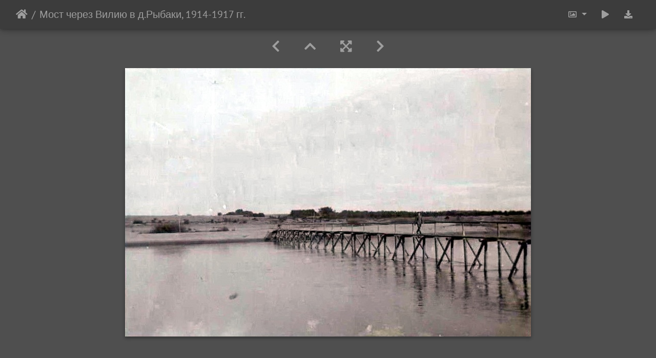

--- FILE ---
content_type: text/html; charset=utf-8
request_url: https://smorgon.org/photos/picture.php?/307/categories
body_size: 65134
content:
<!DOCTYPE html>
<html lang="ru" dir="ltr">
<head>
    <meta http-equiv="Content-Type" content="text/html; charset=utf-8">
    <meta name="generator" content="Piwigo (aka PWG), see piwigo.org">
    <meta name="viewport" content="width=device-width, initial-scale=1.0, maximum-scale=1.0, viewport-fit=cover">
    <meta name="mobile-web-app-capable" content="yes">
    <meta name="apple-mobile-web-app-capable" content="yes">
    <meta name="apple-mobile-web-app-status-bar-style" content="black-translucent">
    <meta http-equiv="X-UA-Compatible" content="IE=edge">
    <meta name="keywords" content="р.Вилия">
    <meta name="description" content="Мост через Вилию в д.Рыбаки, 1914-1917 гг. - Мост через Вилию в Рыбаках 1914-17.JPG">

    <title>Мост через Вилию в д.Рыбаки, 1914-1917 гг. | Сморгонь.org</title>
    <link rel="shortcut icon" type="image/x-icon" href="themes/default/icon/favicon.ico">
    <link rel="icon" sizes="192x192" href="themes/bootstrap_darkroom/img/logo.png">
    <link rel="apple-touch-icon" sizes="192x192" href="themes/bootstrap_darkroom/img/logo.png">
    <link rel="start" title="Начало" href="/photos/" >
    <link rel="search" title="Поиск" href="search.php">
    <link rel="first" title="Первая" href="picture.php?/743/categories">
    <link rel="prev" title="Предыдущая" href="picture.php?/308/categories">
    <link rel="next" title="Следующая" href="picture.php?/306/categories">
    <link rel="last" title="Последняя" href="picture.php?/29/categories">
    <link rel="up" title="Миниатюры" href="index.php?/categories/flat/start-405">
    <link rel="canonical" href="picture.php?/307">

     <link rel="stylesheet" type="text/css" href="_data/combined/cu37ml.css">

<link rel="prerender" href="picture.php?/306/categories">
</head>

<body id="thePicturePage" class="section-categories image-307 "  data-infos='{"section":"categories","image_id":"307"}'>

<div id="wrapper">





<!-- End of header.tpl -->
<!-- Start of picture.tpl -->


<nav class="navbar navbar-contextual navbar-expand-lg navbar-dark bg-primary sticky-top mb-2">
    <div class="container-fluid">
        <div class="navbar-brand">
            <div class="nav-breadcrumb d-inline-flex"><a class="nav-breadcrumb-item" href="/photos/">Начало</a><span class="nav-breadcrumb-item active">Мост через Вилию в д.Рыбаки, 1914-1917 гг.</span></div>
        </div>
        <button type="button" class="navbar-toggler" data-toggle="collapse" data-target="#secondary-navbar" aria-controls="secondary-navbar" aria-expanded="false" aria-label="Toggle navigation">
            <span class="fas fa-bars"></span>
        </button>
        <div class="navbar-collapse collapse justify-content-end" id="secondary-navbar">
            <ul class="navbar-nav">
                <li class="nav-item dropdown">
                    <a href="#" class="nav-link dropdown-toggle" data-toggle="dropdown" title="Размер изображения">
                        <i class="far fa-image fa-fw" aria-hidden="true"></i><span class="d-lg-none ml-2">Размер изображения</span>
                    </a>
                    <div class="dropdown-menu dropdown-menu-right" role="menu">
                        <a id="derivativesmall" class="dropdown-item derivative-li" href="javascript:changeImgSrc('_data/i/upload/2017/06/11/20170611123906-79c727f5-sm.jpg','small','small')" rel="nofollow">
                                S - мелкий<span class="derivativeSizeDetails"> (576 x 381)</span>
                        </a>
                        <a id="derivativemedium" class="dropdown-item derivative-li active" href="javascript:changeImgSrc('_data/i/upload/2017/06/11/20170611123906-79c727f5-me.jpg','medium','medium')" rel="nofollow">
                                M - средний<span class="derivativeSizeDetails"> (792 x 524)</span>
                        </a>
                        <a id="derivativeOriginal" class="dropdown-item derivative-li" href="javascript:changeImgSrc('./upload/2017/06/11/20170611123906-79c727f5.jpg','large','Original')" rel="nofollow">
                                Исходный<span class="derivativeSizeDetails"> (915 x 606)</span>
                        </a>
                    </div>
                </li>
                <li class="nav-item">
                    <a class="nav-link" href="javascript:;" title="слайдшоу" id="startSlideshow" rel="nofollow">
                        <i class="fas fa-play fa-fw" aria-hidden="true"></i><span class="d-lg-none ml-2 text-capitalize">слайдшоу</span>
                    </a>
                </li>
                <li class="nav-item">
                    <a id="downloadSwitchLink" class="nav-link" href="action.php?id=307&amp;part=e&amp;download" title="загрузить этот файл" rel="nofollow">
                        <i class="fas fa-download fa-fw" aria-hidden="true"></i><span class="d-lg-none ml-2">загрузить этот файл</span>
                    </a>
                 </li>
            </ul>
        </div>
    </div>
</nav>


<div id="main-picture-container" class="container-fluid">


  <div class="row justify-content-center">
    <div id="navigationButtons" class="col-12 py-2">
<a href="picture.php?/308/categories" title="Предыдущая : Спасо-Преображенская церковь, 1916 г." id="navPrevPicture"><i class="fas fa-chevron-left" aria-hidden="true"></i></a><a href="index.php?/categories/flat/start-405" title="Миниатюры"><i class="fas fa-chevron-up"></i></a><a href="javascript:;" title="Во весь экран" id="startPhotoSwipe"><i class="fas fa-expand-arrows-alt" aria-hidden="true"></i></a><a href="picture.php?/306/categories" title="Следующая : Деревня Рыбаки, 1916 г." id="navNextPicture"><i class="fas fa-chevron-right" aria-hidden="true"></i></a>    </div>
  </div>

  <div id="theImage" class="row d-block justify-content-center mb-3">
    <img class="path-ext-jpg file-ext-jpg" src="_data/i/upload/2017/06/11/20170611123906-79c727f5-me.jpg" width="792" height="524" alt="Мост через Вилию в Рыбаках 1914-17.JPG" id="theMainImage" usemap="#mapmedium" title="Мост через Вилию в д.Рыбаки, 1914-1917 гг. - Мост через Вилию в Рыбаках 1914-17.JPG">

<map name="mapsmall"><area shape=rect coords="0,0,144,381" href="picture.php?/308/categories" title="Предыдущая : Спасо-Преображенская церковь, 1916 г." alt="Спасо-Преображенская церковь, 1916 г."><area shape=rect coords="144,0,429,95" href="index.php?/categories/flat/start-405" title="Миниатюры" alt="Миниатюры"><area shape=rect coords="433,0,576,381" href="picture.php?/306/categories" title="Следующая : Деревня Рыбаки, 1916 г." alt="Деревня Рыбаки, 1916 г."></map><map name="mapmedium"><area shape=rect coords="0,0,198,524" href="picture.php?/308/categories" title="Предыдущая : Спасо-Преображенская церковь, 1916 г." alt="Спасо-Преображенская церковь, 1916 г."><area shape=rect coords="198,0,591,131" href="index.php?/categories/flat/start-405" title="Миниатюры" alt="Миниатюры"><area shape=rect coords="595,0,792,524" href="picture.php?/306/categories" title="Следующая : Деревня Рыбаки, 1916 г." alt="Деревня Рыбаки, 1916 г."></map><map name="mapOriginal"><area shape=rect coords="0,0,228,606" href="picture.php?/308/categories" title="Предыдущая : Спасо-Преображенская церковь, 1916 г." alt="Спасо-Преображенская церковь, 1916 г."><area shape=rect coords="228,0,682,151" href="index.php?/categories/flat/start-405" title="Миниатюры" alt="Миниатюры"><area shape=rect coords="687,0,915,606" href="picture.php?/306/categories" title="Следующая : Деревня Рыбаки, 1916 г." alt="Деревня Рыбаки, 1916 г."></map>
  </div>


  <div id="theImageComment" class="row justify-content-center mb-3">
  </div>

    </div>

<div id="carousel-container" class="container">
  <div id="theImageCarousel" class="row mx-0">
    <div class="col-lg-10 col-md-12 mx-auto">
      <div id="thumbnailCarousel" class="slick-carousel center">
                        <div class="text-center">
          <a  href="picture.php?/743/categories" data-index="0" data-name="Улица Советская, вид на дом №10" data-description="" data-src-xlarge="_data/i/upload/2018/06/21/20180621112959-7f16aa6f-xx.jpg" data-size-xlarge="1656 x 788" data-src-large="_data/i/upload/2018/06/21/20180621112959-7f16aa6f-la.jpg" data-size-large="1008 x 479" data-src-medium="_data/i/upload/2018/06/21/20180621112959-7f16aa6f-me.jpg" data-size-medium="792 x 376">
            <img data-lazy="_data/i/upload/2018/06/21/20180621112959-7f16aa6f-sq.jpg" alt="Улица Советская, вид на дом №10" title="" class="img-fluid path-ext-jpg file-ext-jpg">
          </a>
        </div>
                        <div class="text-center">
          <a  href="picture.php?/742/categories" data-index="1" data-name="Улица Советская, вид на дом №10" data-description="" data-src-xlarge="_data/i/upload/2018/06/21/20180621112957-a4aed2e2-xx.jpg" data-size-xlarge="1656 x 776" data-src-large="_data/i/upload/2018/06/21/20180621112957-a4aed2e2-la.jpg" data-size-large="1008 x 472" data-src-medium="_data/i/upload/2018/06/21/20180621112957-a4aed2e2-me.jpg" data-size-medium="792 x 371">
            <img data-lazy="_data/i/upload/2018/06/21/20180621112957-a4aed2e2-sq.jpg" alt="Улица Советская, вид на дом №10" title="" class="img-fluid path-ext-jpg file-ext-jpg">
          </a>
        </div>
                        <div class="text-center">
          <a  href="picture.php?/741/categories" data-index="2" data-name="Перекрёсток улиц Советской и Синкевич, вид на дом №8" data-description="" data-src-xlarge="_data/i/upload/2018/06/21/20180621112955-5b5506b3-xx.jpg" data-size-xlarge="1656 x 761" data-src-large="_data/i/upload/2018/06/21/20180621112955-5b5506b3-la.jpg" data-size-large="1008 x 463" data-src-medium="_data/i/upload/2018/06/21/20180621112955-5b5506b3-me.jpg" data-size-medium="792 x 364">
            <img data-lazy="_data/i/upload/2018/06/21/20180621112955-5b5506b3-sq.jpg" alt="Перекрёсток улиц Советской и Синкевич, вид на дом №8" title="" class="img-fluid path-ext-jpg file-ext-jpg">
          </a>
        </div>
                        <div class="text-center">
          <a  href="picture.php?/740/categories" data-index="3" data-name="Улица Советская, Гастроном, ЦУМ, жилой дом №8" data-description="" data-src-xlarge="_data/i/upload/2018/06/21/20180621112953-5ea2c3d2-xx.jpg" data-size-xlarge="1656 x 788" data-src-large="_data/i/upload/2018/06/21/20180621112953-5ea2c3d2-la.jpg" data-size-large="1008 x 479" data-src-medium="_data/i/upload/2018/06/21/20180621112953-5ea2c3d2-me.jpg" data-size-medium="792 x 376">
            <img data-lazy="_data/i/upload/2018/06/21/20180621112953-5ea2c3d2-sq.jpg" alt="Улица Советская, Гастроном, ЦУМ, жилой дом №8" title="" class="img-fluid path-ext-jpg file-ext-jpg">
          </a>
        </div>
                        <div class="text-center">
          <a  href="picture.php?/739/categories" data-index="4" data-name="Перекрёсток ул.Советской и Гагарина, нынешнее здание налоговой инспекции" data-description="" data-src-xlarge="./upload/2018/06/15/20180615094133-4df563c2.jpg" data-size-xlarge="1360 x 940" data-src-large="_data/i/upload/2018/06/15/20180615094133-4df563c2-la.jpg" data-size-large="1008 x 696" data-src-medium="_data/i/upload/2018/06/15/20180615094133-4df563c2-me.jpg" data-size-medium="792 x 547">
            <img data-lazy="_data/i/upload/2018/06/15/20180615094133-4df563c2-sq.jpg" alt="Перекрёсток ул.Советской и Гагарина, нынешнее здание налоговой инспекции" title="" class="img-fluid path-ext-jpg file-ext-jpg">
          </a>
        </div>
                        <div class="text-center">
          <a  href="picture.php?/737/categories" data-index="5" data-name="Ул.Советская, нынешний магазин "Стиль"" data-description="" data-src-xlarge="./upload/2018/06/15/20180615094132-dd45a130.jpg" data-size-xlarge="1366 x 984" data-src-large="_data/i/upload/2018/06/15/20180615094132-dd45a130-la.jpg" data-size-large="1008 x 726" data-src-medium="_data/i/upload/2018/06/15/20180615094132-dd45a130-me.jpg" data-size-medium="792 x 570">
            <img data-lazy="_data/i/upload/2018/06/15/20180615094132-dd45a130-sq.jpg" alt="Ул.Советская, нынешний магазин &quot;Стиль&quot;" title="" class="img-fluid path-ext-jpg file-ext-jpg">
          </a>
        </div>
                        <div class="text-center">
          <a  href="picture.php?/738/categories" data-index="6" data-name="Жилой дом по ул.Советской" data-description="" data-src-xlarge="./upload/2018/06/15/20180615094132-18748e4e.jpg" data-size-xlarge="1346 x 953" data-src-large="_data/i/upload/2018/06/15/20180615094132-18748e4e-la.jpg" data-size-large="1008 x 713" data-src-medium="_data/i/upload/2018/06/15/20180615094132-18748e4e-me.jpg" data-size-medium="792 x 560">
            <img data-lazy="_data/i/upload/2018/06/15/20180615094132-18748e4e-sq.jpg" alt="Жилой дом по ул.Советской" title="" class="img-fluid path-ext-jpg file-ext-jpg">
          </a>
        </div>
                        <div class="text-center">
          <a  href="picture.php?/736/categories" data-index="7" data-name="Ул.Совесткая" data-description="" data-src-xlarge="./upload/2018/06/15/20180615094131-bed24418.jpg" data-size-xlarge="1364 x 977" data-src-large="_data/i/upload/2018/06/15/20180615094131-bed24418-la.jpg" data-size-large="1008 x 722" data-src-medium="_data/i/upload/2018/06/15/20180615094131-bed24418-me.jpg" data-size-medium="792 x 567">
            <img data-lazy="_data/i/upload/2018/06/15/20180615094131-bed24418-sq.jpg" alt="Ул.Совесткая" title="" class="img-fluid path-ext-jpg file-ext-jpg">
          </a>
        </div>
                        <div class="text-center">
          <a  href="picture.php?/735/categories" data-index="8" data-name="Раймаг (ГУМ)" data-description="" data-src-xlarge="./upload/2018/02/05/20180205101226-a257847a.jpg" data-size-xlarge="1352 x 1024" data-src-large="_data/i/upload/2018/02/05/20180205101226-a257847a-la.jpg" data-size-large="998 x 756" data-src-medium="_data/i/upload/2018/02/05/20180205101226-a257847a-me.jpg" data-size-medium="784 x 594">
            <img data-lazy="_data/i/upload/2018/02/05/20180205101226-a257847a-sq.jpg" alt="Раймаг (ГУМ)" title="" class="img-fluid path-ext-jpg file-ext-jpg">
          </a>
        </div>
                        <div class="text-center">
          <a  href="picture.php?/734/categories" data-index="9" data-name="Раймаг (ГУМ)" data-description="" data-src-xlarge="./upload/2018/02/05/20180205101225-62a1b871.jpg" data-size-xlarge="1357 x 990" data-src-large="_data/i/upload/2018/02/05/20180205101225-62a1b871-la.jpg" data-size-large="1008 x 735" data-src-medium="_data/i/upload/2018/02/05/20180205101225-62a1b871-me.jpg" data-size-medium="792 x 577">
            <img data-lazy="_data/i/upload/2018/02/05/20180205101225-62a1b871-sq.jpg" alt="Раймаг (ГУМ)" title="" class="img-fluid path-ext-jpg file-ext-jpg">
          </a>
        </div>
                        <div class="text-center">
          <a  href="picture.php?/733/categories" data-index="10" data-name="Раймаг (ГУМ)" data-description="" data-src-xlarge="_data/i/upload/2018/02/05/20180205101223-2d752d14-xx.jpg" data-size-xlarge="1656 x 734" data-src-large="_data/i/upload/2018/02/05/20180205101223-2d752d14-la.jpg" data-size-large="1008 x 446" data-src-medium="_data/i/upload/2018/02/05/20180205101223-2d752d14-me.jpg" data-size-medium="792 x 351">
            <img data-lazy="_data/i/upload/2018/02/05/20180205101223-2d752d14-sq.jpg" alt="Раймаг (ГУМ)" title="" class="img-fluid path-ext-jpg file-ext-jpg">
          </a>
        </div>
                        <div class="text-center">
          <a  href="picture.php?/732/categories" data-index="11" data-name="Ул.Советская, вид на дома №15 и 13. На заднем плане - Раймаг (ГУМ)" data-description="" data-src-xlarge="_data/i/upload/2018/02/05/20180205101218-3679a224-xx.jpg" data-size-xlarge="1656 x 739" data-src-large="_data/i/upload/2018/02/05/20180205101218-3679a224-la.jpg" data-size-large="1008 x 450" data-src-medium="_data/i/upload/2018/02/05/20180205101218-3679a224-me.jpg" data-size-medium="792 x 353">
            <img data-lazy="_data/i/upload/2018/02/05/20180205101218-3679a224-sq.jpg" alt="Ул.Советская, вид на дома №15 и 13. На заднем плане - Раймаг (ГУМ)" title="" class="img-fluid path-ext-jpg file-ext-jpg">
          </a>
        </div>
                        <div class="text-center">
          <a  href="picture.php?/731/categories" data-index="12" data-name="ГУМ" data-description="" data-src-xlarge="_data/i/upload/2017/12/21/20171221121629-0f34805b-xx.jpg" data-size-xlarge="1656 x 1170" data-src-large="_data/i/upload/2017/12/21/20171221121629-0f34805b-la.jpg" data-size-large="1008 x 712" data-src-medium="_data/i/upload/2017/12/21/20171221121629-0f34805b-me.jpg" data-size-medium="792 x 559">
            <img data-lazy="_data/i/upload/2017/12/21/20171221121629-0f34805b-sq.jpg" alt="ГУМ" title="" class="img-fluid path-ext-jpg file-ext-jpg">
          </a>
        </div>
                        <div class="text-center">
          <a  href="picture.php?/730/categories" data-index="13" data-name="ГУМ" data-description="" data-src-xlarge="_data/i/upload/2017/12/21/20171221121622-a795f76d-xx.jpg" data-size-xlarge="1656 x 1170" data-src-large="_data/i/upload/2017/12/21/20171221121622-a795f76d-la.jpg" data-size-large="1008 x 712" data-src-medium="_data/i/upload/2017/12/21/20171221121622-a795f76d-me.jpg" data-size-medium="792 x 559">
            <img data-lazy="_data/i/upload/2017/12/21/20171221121622-a795f76d-sq.jpg" alt="ГУМ" title="" class="img-fluid path-ext-jpg file-ext-jpg">
          </a>
        </div>
                        <div class="text-center">
          <a  href="picture.php?/729/categories" data-index="14" data-name="ГУМ" data-description="" data-src-xlarge="_data/i/upload/2017/12/21/20171221121619-52592568-xx.jpg" data-size-xlarge="1656 x 1170" data-src-large="_data/i/upload/2017/12/21/20171221121619-52592568-la.jpg" data-size-large="1008 x 712" data-src-medium="_data/i/upload/2017/12/21/20171221121619-52592568-me.jpg" data-size-medium="792 x 559">
            <img data-lazy="_data/i/upload/2017/12/21/20171221121619-52592568-sq.jpg" alt="ГУМ" title="" class="img-fluid path-ext-jpg file-ext-jpg">
          </a>
        </div>
                        <div class="text-center">
          <a  href="picture.php?/728/categories" data-index="15" data-name="ГУМ" data-description="" data-src-xlarge="_data/i/upload/2017/12/21/20171221121616-12942efb-xx.jpg" data-size-xlarge="1656 x 1170" data-src-large="_data/i/upload/2017/12/21/20171221121616-12942efb-la.jpg" data-size-large="1008 x 712" data-src-medium="_data/i/upload/2017/12/21/20171221121616-12942efb-me.jpg" data-size-medium="792 x 559">
            <img data-lazy="_data/i/upload/2017/12/21/20171221121616-12942efb-sq.jpg" alt="ГУМ" title="" class="img-fluid path-ext-jpg file-ext-jpg">
          </a>
        </div>
                        <div class="text-center">
          <a  href="picture.php?/727/categories" data-index="16" data-name="Демонстрация у горисполкома" data-description="" data-src-xlarge="_data/i/upload/2017/11/14/20171114152616-d0f30f52-xx.jpg" data-size-xlarge="1656 x 1079" data-src-large="_data/i/upload/2017/11/14/20171114152616-d0f30f52-la.jpg" data-size-large="1008 x 657" data-src-medium="_data/i/upload/2017/11/14/20171114152616-d0f30f52-me.jpg" data-size-medium="792 x 516">
            <img data-lazy="_data/i/upload/2017/11/14/20171114152616-d0f30f52-sq.jpg" alt="Демонстрация у горисполкома" title="" class="img-fluid path-ext-jpg file-ext-jpg">
          </a>
        </div>
                        <div class="text-center">
          <a  href="picture.php?/726/categories" data-index="17" data-name="Демонстрация" data-description="" data-src-xlarge="_data/i/upload/2017/11/14/20171114152613-e08ecf9b-xx.jpg" data-size-xlarge="1656 x 1165" data-src-large="_data/i/upload/2017/11/14/20171114152613-e08ecf9b-la.jpg" data-size-large="1008 x 709" data-src-medium="_data/i/upload/2017/11/14/20171114152613-e08ecf9b-me.jpg" data-size-medium="792 x 557">
            <img data-lazy="_data/i/upload/2017/11/14/20171114152613-e08ecf9b-sq.jpg" alt="Демонстрация" title="" class="img-fluid path-ext-jpg file-ext-jpg">
          </a>
        </div>
                        <div class="text-center">
          <a  href="picture.php?/724/categories" data-index="18" data-name="Первомайская демонстрация" data-description="" data-src-xlarge="./upload/2017/11/08/20171108210837-0c6b7b80.jpg" data-size-xlarge="600 x 431" data-src-large="./upload/2017/11/08/20171108210837-0c6b7b80.jpg" data-size-large="600 x 431" data-src-medium="./upload/2017/11/08/20171108210837-0c6b7b80.jpg" data-size-medium="600 x 431">
            <img data-lazy="_data/i/upload/2017/11/08/20171108210837-0c6b7b80-sq.jpg" alt="Первомайская демонстрация" title="" class="img-fluid path-ext-jpg file-ext-jpg">
          </a>
        </div>
                        <div class="text-center">
          <a  href="picture.php?/725/categories" data-index="19" data-name="Юлия Шемис на демонстрации. На заднем плане нынешний Стиль " data-description="" data-src-xlarge="./upload/2017/11/08/20171108210837-779e3505.jpg" data-size-xlarge="1256 x 848" data-src-large="_data/i/upload/2017/11/08/20171108210837-779e3505-la.jpg" data-size-large="1008 x 680" data-src-medium="_data/i/upload/2017/11/08/20171108210837-779e3505-me.jpg" data-size-medium="792 x 534">
            <img data-lazy="_data/i/upload/2017/11/08/20171108210837-779e3505-sq.jpg" alt="Юлия Шемис на демонстрации. На заднем плане нынешний Стиль " title="" class="img-fluid path-ext-jpg file-ext-jpg">
          </a>
        </div>
                        <div class="text-center">
          <a  href="picture.php?/722/categories" data-index="20" data-name="Выступление танцевального коллектива на стадионе" data-description="" data-src-xlarge="./upload/2017/11/08/20171108210836-eb66022d.jpg" data-size-xlarge="1285 x 889" data-src-large="_data/i/upload/2017/11/08/20171108210836-eb66022d-la.jpg" data-size-large="1008 x 697" data-src-medium="_data/i/upload/2017/11/08/20171108210836-eb66022d-me.jpg" data-size-medium="792 x 547">
            <img data-lazy="_data/i/upload/2017/11/08/20171108210836-eb66022d-sq.jpg" alt="Выступление танцевального коллектива на стадионе" title="" class="img-fluid path-ext-jpg file-ext-jpg">
          </a>
        </div>
                        <div class="text-center">
          <a  href="picture.php?/723/categories" data-index="21" data-name="Начало 60-х, сморгонцы провожают зиму на ул.Танкистов (ранее Медведская или Скоморошья)" data-description="" data-src-xlarge="./upload/2017/11/08/20171108210836-10f5bba2.jpg" data-size-xlarge="700 x 525" data-src-large="./upload/2017/11/08/20171108210836-10f5bba2.jpg" data-size-large="700 x 525" data-src-medium="./upload/2017/11/08/20171108210836-10f5bba2.jpg" data-size-medium="700 x 525">
            <img data-lazy="_data/i/upload/2017/11/08/20171108210836-10f5bba2-sq.jpg" alt="Начало 60-х, сморгонцы провожают зиму на ул.Танкистов (ранее Медведская или Скоморошья)" title="" class="img-fluid path-ext-jpg file-ext-jpg">
          </a>
        </div>
                        <div class="text-center">
          <a  href="picture.php?/721/categories" data-index="22" data-name="Демонстрация" data-description="" data-src-xlarge="_data/i/upload/2017/11/06/20171106151300-a87d1e24-xx.jpg" data-size-xlarge="1656 x 1170" data-src-large="_data/i/upload/2017/11/06/20171106151300-a87d1e24-la.jpg" data-size-large="1008 x 712" data-src-medium="_data/i/upload/2017/11/06/20171106151300-a87d1e24-me.jpg" data-size-medium="792 x 559">
            <img data-lazy="_data/i/upload/2017/11/06/20171106151300-a87d1e24-sq.jpg" alt="Демонстрация" title="" class="img-fluid path-ext-jpg file-ext-jpg">
          </a>
        </div>
                        <div class="text-center">
          <a  href="picture.php?/720/categories" data-index="23" data-name="Демонстрация 7 ноября 1946 г." data-description="" data-src-xlarge="_data/i/upload/2017/11/06/20171106151253-272665da-xx.jpg" data-size-xlarge="1656 x 1170" data-src-large="_data/i/upload/2017/11/06/20171106151253-272665da-la.jpg" data-size-large="1008 x 712" data-src-medium="_data/i/upload/2017/11/06/20171106151253-272665da-me.jpg" data-size-medium="792 x 559">
            <img data-lazy="_data/i/upload/2017/11/06/20171106151253-272665da-sq.jpg" alt="Демонстрация 7 ноября 1946 г." title="" class="img-fluid path-ext-jpg file-ext-jpg">
          </a>
        </div>
                        <div class="text-center">
          <a  href="picture.php?/719/categories" data-index="24" data-name="Демонстрация" data-description="" data-src-xlarge="_data/i/upload/2017/11/06/20171106151249-1c832b59-xx.jpg" data-size-xlarge="1656 x 1170" data-src-large="_data/i/upload/2017/11/06/20171106151249-1c832b59-la.jpg" data-size-large="1008 x 712" data-src-medium="_data/i/upload/2017/11/06/20171106151249-1c832b59-me.jpg" data-size-medium="792 x 559">
            <img data-lazy="_data/i/upload/2017/11/06/20171106151249-1c832b59-sq.jpg" alt="Демонстрация" title="" class="img-fluid path-ext-jpg file-ext-jpg">
          </a>
        </div>
                        <div class="text-center">
          <a  href="picture.php?/718/categories" data-index="25" data-name="Демонстрация" data-description="" data-src-xlarge="_data/i/upload/2017/11/06/20171106151243-3df51de6-xx.jpg" data-size-xlarge="1656 x 1170" data-src-large="_data/i/upload/2017/11/06/20171106151243-3df51de6-la.jpg" data-size-large="1008 x 712" data-src-medium="_data/i/upload/2017/11/06/20171106151243-3df51de6-me.jpg" data-size-medium="792 x 559">
            <img data-lazy="_data/i/upload/2017/11/06/20171106151243-3df51de6-sq.jpg" alt="Демонстрация" title="" class="img-fluid path-ext-jpg file-ext-jpg">
          </a>
        </div>
                        <div class="text-center">
          <a  href="picture.php?/717/categories" data-index="26" data-name="Демонстрация" data-description="" data-src-xlarge="_data/i/upload/2017/11/03/20171103150650-6cd2073c-xx.jpg" data-size-xlarge="1656 x 1170" data-src-large="_data/i/upload/2017/11/03/20171103150650-6cd2073c-la.jpg" data-size-large="1008 x 712" data-src-medium="_data/i/upload/2017/11/03/20171103150650-6cd2073c-me.jpg" data-size-medium="792 x 559">
            <img data-lazy="_data/i/upload/2017/11/03/20171103150650-6cd2073c-sq.jpg" alt="Демонстрация" title="" class="img-fluid path-ext-jpg file-ext-jpg">
          </a>
        </div>
                        <div class="text-center">
          <a  href="picture.php?/716/categories" data-index="27" data-name="Демонстрация" data-description="" data-src-xlarge="_data/i/upload/2017/11/03/20171103150647-bcdd00ee-xx.jpg" data-size-xlarge="878 x 1242" data-src-large="_data/i/upload/2017/11/03/20171103150647-bcdd00ee-la.jpg" data-size-large="534 x 756" data-src-medium="_data/i/upload/2017/11/03/20171103150647-bcdd00ee-me.jpg" data-size-medium="419 x 594">
            <img data-lazy="_data/i/upload/2017/11/03/20171103150647-bcdd00ee-sq.jpg" alt="Демонстрация" title="" class="img-fluid path-ext-jpg file-ext-jpg">
          </a>
        </div>
                        <div class="text-center">
          <a  href="picture.php?/714/categories" data-index="28" data-name="Демонстрация" data-description="" data-src-xlarge="_data/i/upload/2017/11/03/20171103150639-e3c3c4eb-xx.jpg" data-size-xlarge="1656 x 1170" data-src-large="_data/i/upload/2017/11/03/20171103150639-e3c3c4eb-la.jpg" data-size-large="1008 x 712" data-src-medium="_data/i/upload/2017/11/03/20171103150639-e3c3c4eb-me.jpg" data-size-medium="792 x 559">
            <img data-lazy="_data/i/upload/2017/11/03/20171103150639-e3c3c4eb-sq.jpg" alt="Демонстрация" title="" class="img-fluid path-ext-jpg file-ext-jpg">
          </a>
        </div>
                        <div class="text-center">
          <a  href="picture.php?/713/categories" data-index="29" data-name="Первомайская демонстрация, на заднем плане - Спасо-Преображенская церковь" data-description="" data-src-xlarge="./upload/2017/10/24/20171024184850-1f9f0e05.jpg" data-size-xlarge="525 x 700" data-src-large="./upload/2017/10/24/20171024184850-1f9f0e05.jpg" data-size-large="525 x 700" data-src-medium="_data/i/upload/2017/10/24/20171024184850-1f9f0e05-me.jpg" data-size-medium="445 x 594">
            <img data-lazy="_data/i/upload/2017/10/24/20171024184850-1f9f0e05-sq.jpg" alt="Первомайская демонстрация, на заднем плане - Спасо-Преображенская церковь" title="" class="img-fluid path-ext-jpg file-ext-jpg">
          </a>
        </div>
                        <div class="text-center">
          <a  href="picture.php?/712/categories" data-index="30" data-name="Октябрьская демонстрация" data-description="" data-src-xlarge="_data/i/upload/2017/10/24/20171024184849-813c5827-xx.jpg" data-size-xlarge="1656 x 1214" data-src-large="_data/i/upload/2017/10/24/20171024184849-813c5827-la.jpg" data-size-large="1008 x 738" data-src-medium="_data/i/upload/2017/10/24/20171024184849-813c5827-me.jpg" data-size-medium="792 x 580">
            <img data-lazy="_data/i/upload/2017/10/24/20171024184849-813c5827-sq.jpg" alt="Октябрьская демонстрация" title="" class="img-fluid path-ext-jpg file-ext-jpg">
          </a>
        </div>
                        <div class="text-center">
          <a  href="picture.php?/711/categories" data-index="31" data-name="Октябрьская демонстрация" data-description="" data-src-xlarge="_data/i/upload/2017/10/24/20171024184847-14bce200-xx.jpg" data-size-xlarge="1618 x 1242" data-src-large="_data/i/upload/2017/10/24/20171024184847-14bce200-la.jpg" data-size-large="985 x 756" data-src-medium="_data/i/upload/2017/10/24/20171024184847-14bce200-me.jpg" data-size-medium="774 x 594">
            <img data-lazy="_data/i/upload/2017/10/24/20171024184847-14bce200-sq.jpg" alt="Октябрьская демонстрация" title="" class="img-fluid path-ext-jpg file-ext-jpg">
          </a>
        </div>
                        <div class="text-center">
          <a  href="picture.php?/710/categories" data-index="32" data-name="Демонстрация" data-description="" data-src-xlarge="./upload/2017/10/24/20171024184838-1aeaa48e.jpg" data-size-xlarge="600 x 431" data-src-large="./upload/2017/10/24/20171024184838-1aeaa48e.jpg" data-size-large="600 x 431" data-src-medium="./upload/2017/10/24/20171024184838-1aeaa48e.jpg" data-size-medium="600 x 431">
            <img data-lazy="_data/i/upload/2017/10/24/20171024184838-1aeaa48e-sq.jpg" alt="Демонстрация" title="" class="img-fluid path-ext-jpg file-ext-jpg">
          </a>
        </div>
                        <div class="text-center">
          <a  href="picture.php?/709/categories" data-index="33" data-name="Первомайская демонстрация" data-description="" data-src-xlarge="_data/i/upload/2017/10/18/20171018112800-efeb23bd-xx.jpg" data-size-xlarge="1656 x 1123" data-src-large="_data/i/upload/2017/10/18/20171018112800-efeb23bd-la.jpg" data-size-large="1008 x 683" data-src-medium="_data/i/upload/2017/10/18/20171018112800-efeb23bd-me.jpg" data-size-medium="792 x 537">
            <img data-lazy="_data/i/upload/2017/10/18/20171018112800-efeb23bd-sq.jpg" alt="Первомайская демонстрация" title="" class="img-fluid path-ext-jpg file-ext-jpg">
          </a>
        </div>
                        <div class="text-center">
          <a  href="picture.php?/708/categories" data-index="34" data-name="Демонстрация" data-description="" data-src-xlarge="./upload/2017/10/18/20171018112756-bfccf386.jpg" data-size-xlarge="1036 x 681" data-src-large="_data/i/upload/2017/10/18/20171018112756-bfccf386-la.jpg" data-size-large="1008 x 662" data-src-medium="_data/i/upload/2017/10/18/20171018112756-bfccf386-me.jpg" data-size-medium="792 x 520">
            <img data-lazy="_data/i/upload/2017/10/18/20171018112756-bfccf386-sq.jpg" alt="Демонстрация" title="" class="img-fluid path-ext-jpg file-ext-jpg">
          </a>
        </div>
                        <div class="text-center">
          <a  href="picture.php?/707/categories" data-index="35" data-name="Демонстрация" data-description="" data-src-xlarge="./upload/2017/10/18/20171018112755-5be2390c.jpg" data-size-xlarge="1392 x 1092" data-src-large="_data/i/upload/2017/10/18/20171018112755-5be2390c-la.jpg" data-size-large="963 x 756" data-src-medium="_data/i/upload/2017/10/18/20171018112755-5be2390c-me.jpg" data-size-medium="757 x 594">
            <img data-lazy="_data/i/upload/2017/10/18/20171018112755-5be2390c-sq.jpg" alt="Демонстрация" title="" class="img-fluid path-ext-jpg file-ext-jpg">
          </a>
        </div>
                        <div class="text-center">
          <a  href="picture.php?/706/categories" data-index="36" data-name="Демонстрация на городском стадионе" data-description="" data-src-xlarge="_data/i/upload/2017/10/18/20171018112754-e26c18cf-xx.jpg" data-size-xlarge="1656 x 1083" data-src-large="_data/i/upload/2017/10/18/20171018112754-e26c18cf-la.jpg" data-size-large="1008 x 659" data-src-medium="_data/i/upload/2017/10/18/20171018112754-e26c18cf-me.jpg" data-size-medium="792 x 518">
            <img data-lazy="_data/i/upload/2017/10/18/20171018112754-e26c18cf-sq.jpg" alt="Демонстрация на городском стадионе" title="" class="img-fluid path-ext-jpg file-ext-jpg">
          </a>
        </div>
                        <div class="text-center">
          <a  href="picture.php?/705/categories" data-index="37" data-name="Демонстрация на пл.Ленина" data-description="" data-src-xlarge="_data/i/upload/2017/10/16/20171016094932-43d0fd24-xx.jpg" data-size-xlarge="1656 x 938" data-src-large="_data/i/upload/2017/10/16/20171016094932-43d0fd24-la.jpg" data-size-large="1008 x 571" data-src-medium="_data/i/upload/2017/10/16/20171016094932-43d0fd24-me.jpg" data-size-medium="792 x 449">
            <img data-lazy="_data/i/upload/2017/10/16/20171016094932-43d0fd24-sq.jpg" alt="Демонстрация на пл.Ленина" title="" class="img-fluid path-ext-jpg file-ext-jpg">
          </a>
        </div>
                        <div class="text-center">
          <a  href="picture.php?/704/categories" data-index="38" data-name="Демонстрация" data-description="" data-src-xlarge="./upload/2017/10/16/20171016094931-a5fa4e70.jpg" data-size-xlarge="1326 x 896" data-src-large="_data/i/upload/2017/10/16/20171016094931-a5fa4e70-la.jpg" data-size-large="1008 x 681" data-src-medium="_data/i/upload/2017/10/16/20171016094931-a5fa4e70-me.jpg" data-size-medium="792 x 535">
            <img data-lazy="_data/i/upload/2017/10/16/20171016094931-a5fa4e70-sq.jpg" alt="Демонстрация" title="" class="img-fluid path-ext-jpg file-ext-jpg">
          </a>
        </div>
                        <div class="text-center">
          <a  href="picture.php?/703/categories" data-index="39" data-name="Демонстрация на ул.Советской" data-description="" data-src-xlarge="./upload/2017/10/16/20171016094930-e5126d4e.jpg" data-size-xlarge="640 x 417" data-src-large="./upload/2017/10/16/20171016094930-e5126d4e.jpg" data-size-large="640 x 417" data-src-medium="./upload/2017/10/16/20171016094930-e5126d4e.jpg" data-size-medium="640 x 417">
            <img data-lazy="_data/i/upload/2017/10/16/20171016094930-e5126d4e-sq.jpg" alt="Демонстрация на ул.Советской" title="" class="img-fluid path-ext-jpg file-ext-jpeg">
          </a>
        </div>
                        <div class="text-center">
          <a  href="picture.php?/702/categories" data-index="40" data-name="Первомайская демонстрация" data-description="" data-src-xlarge="./upload/2017/10/02/20171002165951-9a360751.jpg" data-size-xlarge="1010 x 702" data-src-large="_data/i/upload/2017/10/02/20171002165951-9a360751-la.jpg" data-size-large="1008 x 700" data-src-medium="_data/i/upload/2017/10/02/20171002165951-9a360751-me.jpg" data-size-medium="792 x 550">
            <img data-lazy="_data/i/upload/2017/10/02/20171002165951-9a360751-sq.jpg" alt="Первомайская демонстрация" title="" class="img-fluid path-ext-jpg file-ext-jpg">
          </a>
        </div>
                        <div class="text-center">
          <a  href="picture.php?/701/categories" data-index="41" data-name="Первомайская демонстрация" data-description="" data-src-xlarge="./upload/2017/10/02/20171002165849-ba3f16b9.jpg" data-size-xlarge="1145 x 725" data-src-large="_data/i/upload/2017/10/02/20171002165849-ba3f16b9-la.jpg" data-size-large="1008 x 638" data-src-medium="_data/i/upload/2017/10/02/20171002165849-ba3f16b9-me.jpg" data-size-medium="792 x 501">
            <img data-lazy="_data/i/upload/2017/10/02/20171002165849-ba3f16b9-sq.jpg" alt="Первомайская демонстрация" title="" class="img-fluid path-ext-jpg file-ext-jpg">
          </a>
        </div>
                        <div class="text-center">
          <a  href="picture.php?/698/categories" data-index="42" data-name="Праздник на городском стадиое" data-description="" data-src-xlarge="_data/i/upload/2017/09/24/20170924115820-6e47807e-xx.jpg" data-size-xlarge="1656 x 1135" data-src-large="_data/i/upload/2017/09/24/20170924115820-6e47807e-la.jpg" data-size-large="1008 x 691" data-src-medium="_data/i/upload/2017/09/24/20170924115820-6e47807e-me.jpg" data-size-medium="792 x 542">
            <img data-lazy="_data/i/upload/2017/09/24/20170924115820-6e47807e-sq.jpg" alt="Праздник на городском стадиое" title="" class="img-fluid path-ext-jpg file-ext-jpg">
          </a>
        </div>
                        <div class="text-center">
          <a  href="picture.php?/697/categories" data-index="43" data-name="Костюмированная демонстрация на ул.Ленина" data-description="" data-src-xlarge="./upload/2017/09/24/20170924115818-196e3454.jpg" data-size-xlarge="1590 x 1009" data-src-large="_data/i/upload/2017/09/24/20170924115818-196e3454-la.jpg" data-size-large="1008 x 639" data-src-medium="_data/i/upload/2017/09/24/20170924115818-196e3454-me.jpg" data-size-medium="792 x 502">
            <img data-lazy="_data/i/upload/2017/09/24/20170924115818-196e3454-sq.jpg" alt="Костюмированная демонстрация на ул.Ленина" title="" class="img-fluid path-ext-jpg file-ext-jpg">
          </a>
        </div>
                        <div class="text-center">
          <a  href="picture.php?/696/categories" data-index="44" data-name="Костюмированная демонстрация на стадионе" data-description="" data-src-xlarge="_data/i/upload/2017/09/24/20170924115815-d35109e7-xx.jpg" data-size-xlarge="1522 x 1242" data-src-large="_data/i/upload/2017/09/24/20170924115815-d35109e7-la.jpg" data-size-large="927 x 756" data-src-medium="_data/i/upload/2017/09/24/20170924115815-d35109e7-me.jpg" data-size-medium="728 x 594">
            <img data-lazy="_data/i/upload/2017/09/24/20170924115815-d35109e7-sq.jpg" alt="Костюмированная демонстрация на стадионе" title="" class="img-fluid path-ext-jpg file-ext-jpg">
          </a>
        </div>
                        <div class="text-center">
          <a  href="picture.php?/695/categories" data-index="45" data-name="Театрализованный праздник "Сморгонь-89"" data-description="" data-src-xlarge="_data/i/upload/2017/09/24/20170924115811-c3c4c517-xx.jpg" data-size-xlarge="1636 x 1242" data-src-large="_data/i/upload/2017/09/24/20170924115811-c3c4c517-la.jpg" data-size-large="996 x 756" data-src-medium="_data/i/upload/2017/09/24/20170924115811-c3c4c517-me.jpg" data-size-medium="782 x 594">
            <img data-lazy="_data/i/upload/2017/09/24/20170924115811-c3c4c517-sq.jpg" alt="Театрализованный праздник &quot;Сморгонь-89&quot;" title="" class="img-fluid path-ext-jpg file-ext-jpg">
          </a>
        </div>
                        <div class="text-center">
          <a  href="picture.php?/694/categories" data-index="46" data-name="Ветеран несет знамя, 9 мая 1974 г." data-description="" data-src-xlarge="./upload/2017/09/24/20170924115758-0248b617.jpg" data-size-xlarge="1486 x 989" data-src-large="_data/i/upload/2017/09/24/20170924115758-0248b617-la.jpg" data-size-large="1008 x 670" data-src-medium="_data/i/upload/2017/09/24/20170924115758-0248b617-me.jpg" data-size-medium="792 x 527">
            <img data-lazy="_data/i/upload/2017/09/24/20170924115758-0248b617-sq.jpg" alt="Ветеран несет знамя, 9 мая 1974 г." title="" class="img-fluid path-ext-jpg file-ext-jpg">
          </a>
        </div>
                        <div class="text-center">
          <a  href="picture.php?/693/categories" data-index="47" data-name="Демонстрация по ул. Советской, 1960 г." data-description="" data-src-xlarge="./upload/2017/09/24/20170924115757-ccee1620.jpg" data-size-xlarge="1301 x 914" data-src-large="_data/i/upload/2017/09/24/20170924115757-ccee1620-la.jpg" data-size-large="1008 x 708" data-src-medium="_data/i/upload/2017/09/24/20170924115757-ccee1620-me.jpg" data-size-medium="792 x 556">
            <img data-lazy="_data/i/upload/2017/09/24/20170924115757-ccee1620-sq.jpg" alt="Демонстрация по ул. Советской, 1960 г." title="" class="img-fluid path-ext-jpg file-ext-jpg">
          </a>
        </div>
                        <div class="text-center">
          <a  href="picture.php?/692/categories" data-index="48" data-name="На площади Ленина" data-description="" data-src-xlarge="_data/i/upload/2017/09/18/20170918160344-d0fe1414-xx.jpg" data-size-xlarge="869 x 1242" data-src-large="_data/i/upload/2017/09/18/20170918160344-d0fe1414-la.jpg" data-size-large="529 x 756" data-src-medium="_data/i/upload/2017/09/18/20170918160344-d0fe1414-me.jpg" data-size-medium="415 x 594">
            <img data-lazy="_data/i/upload/2017/09/18/20170918160344-d0fe1414-sq.jpg" alt="На площади Ленина" title="" class="img-fluid path-ext-jpg file-ext-jpg">
          </a>
        </div>
                        <div class="text-center">
          <a  href="picture.php?/691/categories" data-index="49" data-name="У костёла св.Михаила Архангела" data-description="" data-src-xlarge="./upload/2017/09/18/20170918160343-28d30d83.jpg" data-size-xlarge="559 x 960" data-src-large="_data/i/upload/2017/09/18/20170918160343-28d30d83-la.jpg" data-size-large="440 x 756" data-src-medium="_data/i/upload/2017/09/18/20170918160343-28d30d83-me.jpg" data-size-medium="345 x 594">
            <img data-lazy="_data/i/upload/2017/09/18/20170918160343-28d30d83-sq.jpg" alt="У костёла св.Михаила Архангела" title="" class="img-fluid path-ext-jpg file-ext-jpg">
          </a>
        </div>
                        <div class="text-center">
          <a  href="picture.php?/690/categories" data-index="50" data-name="Ул.Совесткая" data-description="" data-src-xlarge="_data/i/upload/2017/09/18/20170918160342-fec1fe92-xx.jpg" data-size-xlarge="1656 x 986" data-src-large="_data/i/upload/2017/09/18/20170918160342-fec1fe92-la.jpg" data-size-large="1008 x 600" data-src-medium="_data/i/upload/2017/09/18/20170918160342-fec1fe92-me.jpg" data-size-medium="792 x 471">
            <img data-lazy="_data/i/upload/2017/09/18/20170918160342-fec1fe92-sq.jpg" alt="Ул.Совесткая" title="" class="img-fluid path-ext-jpg file-ext-jpg">
          </a>
        </div>
                        <div class="text-center">
          <a  href="picture.php?/689/categories" data-index="51" data-name="Синагога, в которой квартировали солдаты немецкой армии, 1941 г." data-description="" data-src-xlarge="./upload/2017/09/10/20170910200506-94a264dd.jpg" data-size-xlarge="986 x 660" data-src-large="./upload/2017/09/10/20170910200506-94a264dd.jpg" data-size-large="986 x 660" data-src-medium="_data/i/upload/2017/09/10/20170910200506-94a264dd-me.jpg" data-size-medium="792 x 530">
            <img data-lazy="_data/i/upload/2017/09/10/20170910200506-94a264dd-sq.jpg" alt="Синагога, в которой квартировали солдаты немецкой армии, 1941 г." title="" class="img-fluid path-ext-jpg file-ext-jpg">
          </a>
        </div>
                        <div class="text-center">
          <a  href="picture.php?/688/categories" data-index="52" data-name="Синагога, в которой квартировали солдаты немецкой армии, 1941 г." data-description="" data-src-xlarge="./upload/2017/09/10/20170910200506-08b5f2bf.jpg" data-size-xlarge="1185 x 779" data-src-large="_data/i/upload/2017/09/10/20170910200506-08b5f2bf-la.jpg" data-size-large="1008 x 662" data-src-medium="_data/i/upload/2017/09/10/20170910200506-08b5f2bf-me.jpg" data-size-medium="792 x 520">
            <img data-lazy="_data/i/upload/2017/09/10/20170910200506-08b5f2bf-sq.jpg" alt="Синагога, в которой квартировали солдаты немецкой армии, 1941 г." title="" class="img-fluid path-ext-jpg file-ext-jpg">
          </a>
        </div>
                        <div class="text-center">
          <a  href="picture.php?/687/categories" data-index="53" data-name="Колонна немецкой армии во время марша через Крево. На заднем плане видна церковь Св.Александа Невского, 1941 г." data-description="" data-src-xlarge="./upload/2017/09/10/20170910200505-09803f1e.jpg" data-size-xlarge="1000 x 637" data-src-large="./upload/2017/09/10/20170910200505-09803f1e.jpg" data-size-large="1000 x 637" data-src-medium="_data/i/upload/2017/09/10/20170910200505-09803f1e-me.jpg" data-size-medium="792 x 504">
            <img data-lazy="_data/i/upload/2017/09/10/20170910200505-09803f1e-sq.jpg" alt="Колонна немецкой армии во время марша через Крево. На заднем плане видна церковь Св.Александа Невского, 1941 г." title="" class="img-fluid path-ext-jpg file-ext-jpg">
          </a>
        </div>
                        <div class="text-center">
          <a  href="picture.php?/685/categories" data-index="54" data-name="Разрушенная во время Первой мировой войны церковь Святой Троицы, 1917-1918 гг." data-description="" data-src-xlarge="./upload/2017/09/08/20170908144409-8f843585.jpg" data-size-xlarge="1018 x 661" data-src-large="_data/i/upload/2017/09/08/20170908144409-8f843585-la.jpg" data-size-large="1008 x 654" data-src-medium="_data/i/upload/2017/09/08/20170908144409-8f843585-me.jpg" data-size-medium="792 x 514">
            <img data-lazy="_data/i/upload/2017/09/08/20170908144409-8f843585-sq.jpg" alt="Разрушенная во время Первой мировой войны церковь Святой Троицы, 1917-1918 гг." title="" class="img-fluid path-ext-jpg file-ext-jpg">
          </a>
        </div>
                        <div class="text-center">
          <a  href="picture.php?/684/categories" data-index="55" data-name="Разрушенная церковь Святой Троицы, вид из немецких окопов1915-1916 гг." data-description="" data-src-xlarge="./upload/2017/09/08/20170908144409-c85f1fd2.jpg" data-size-xlarge="1600 x 1012" data-src-large="_data/i/upload/2017/09/08/20170908144409-c85f1fd2-la.jpg" data-size-large="1008 x 637" data-src-medium="_data/i/upload/2017/09/08/20170908144409-c85f1fd2-me.jpg" data-size-medium="792 x 500">
            <img data-lazy="_data/i/upload/2017/09/08/20170908144409-c85f1fd2-sq.jpg" alt="Разрушенная церковь Святой Троицы, вид из немецких окопов1915-1916 гг." title="" class="img-fluid path-ext-jpg file-ext-jpg">
          </a>
        </div>
                        <div class="text-center">
          <a  href="picture.php?/686/categories" data-index="56" data-name="Церковь Святой Троицы во время артиллеристского обстрела" data-description="" data-src-xlarge="./upload/2017/09/08/20170908144409-a116a97a.jpg" data-size-xlarge="640 x 960" data-src-large="_data/i/upload/2017/09/08/20170908144409-a116a97a-la.jpg" data-size-large="504 x 756" data-src-medium="_data/i/upload/2017/09/08/20170908144409-a116a97a-me.jpg" data-size-medium="396 x 594">
            <img data-lazy="_data/i/upload/2017/09/08/20170908144409-a116a97a-sq.jpg" alt="Церковь Святой Троицы во время артиллеристского обстрела" title="" class="img-fluid path-ext-jpg file-ext-jpg">
          </a>
        </div>
                        <div class="text-center">
          <a  href="picture.php?/683/categories" data-index="57" data-name="Разрушенная церковь Святой Троицы, вид из немецких окопов1915-1916 гг." data-description="" data-src-xlarge="./upload/2017/09/08/20170908144408-1b831aa8.jpg" data-size-xlarge="1100 x 729" data-src-large="_data/i/upload/2017/09/08/20170908144408-1b831aa8-la.jpg" data-size-large="1008 x 668" data-src-medium="_data/i/upload/2017/09/08/20170908144408-1b831aa8-me.jpg" data-size-medium="792 x 524">
            <img data-lazy="_data/i/upload/2017/09/08/20170908144408-1b831aa8-sq.jpg" alt="Разрушенная церковь Святой Троицы, вид из немецких окопов1915-1916 гг." title="" class="img-fluid path-ext-jpg file-ext-jpg">
          </a>
        </div>
                        <div class="text-center">
          <a  href="picture.php?/682/categories" data-index="58" data-name="Окно кревского замка, 1890-1896 гг." data-description="" data-src-xlarge="./upload/2017/09/06/20170906105227-8d979ba3.jpg" data-size-xlarge="629 x 861" data-src-large="_data/i/upload/2017/09/06/20170906105227-8d979ba3-la.jpg" data-size-large="552 x 756" data-src-medium="_data/i/upload/2017/09/06/20170906105227-8d979ba3-me.jpg" data-size-medium="433 x 594">
            <img data-lazy="_data/i/upload/2017/09/06/20170906105227-8d979ba3-sq.jpg" alt="Окно кревского замка, 1890-1896 гг." title="" class="img-fluid path-ext-jpg file-ext-jpg">
          </a>
        </div>
                        <div class="text-center">
          <a  href="picture.php?/681/categories" data-index="59" data-name="Башня кревского замка, 1890-1896 гг." data-description="" data-src-xlarge="./upload/2017/09/06/20170906105225-05c89d25.jpg" data-size-xlarge="600 x 1011" data-src-large="_data/i/upload/2017/09/06/20170906105225-05c89d25-la.jpg" data-size-large="448 x 756" data-src-medium="_data/i/upload/2017/09/06/20170906105225-05c89d25-me.jpg" data-size-medium="352 x 594">
            <img data-lazy="_data/i/upload/2017/09/06/20170906105225-05c89d25-sq.jpg" alt="Башня кревского замка, 1890-1896 гг." title="" class="img-fluid path-ext-jpg file-ext-jpg">
          </a>
        </div>
                        <div class="text-center">
          <a  href="picture.php?/680/categories" data-index="60" data-name="Кревской замок, 1890-1896 гг." data-description="" data-src-xlarge="./upload/2017/09/06/20170906105225-4eb7a0a6.jpg" data-size-xlarge="1504 x 659" data-src-large="_data/i/upload/2017/09/06/20170906105225-4eb7a0a6-la.jpg" data-size-large="1008 x 441" data-src-medium="_data/i/upload/2017/09/06/20170906105225-4eb7a0a6-me.jpg" data-size-medium="792 x 347">
            <img data-lazy="_data/i/upload/2017/09/06/20170906105225-4eb7a0a6-sq.jpg" alt="Кревской замок, 1890-1896 гг." title="" class="img-fluid path-ext-jpg file-ext-jpg">
          </a>
        </div>
                        <div class="text-center">
          <a  href="picture.php?/679/categories" data-index="61" data-name="Реконструкция кревского замка, вид с запада, 1301-1500 гг." data-description="" data-src-xlarge="./upload/2017/09/06/20170906105225-431126cb.jpg" data-size-xlarge="1200 x 508" data-src-large="_data/i/upload/2017/09/06/20170906105225-431126cb-la.jpg" data-size-large="1008 x 426" data-src-medium="_data/i/upload/2017/09/06/20170906105225-431126cb-me.jpg" data-size-medium="792 x 335">
            <img data-lazy="_data/i/upload/2017/09/06/20170906105225-431126cb-sq.jpg" alt="Реконструкция кревского замка, вид с запада, 1301-1500 гг." title="" class="img-fluid path-ext-jpg file-ext-jpg">
          </a>
        </div>
                        <div class="text-center">
          <a  href="picture.php?/678/categories" data-index="62" data-name="Кревский замок, 1827 г." data-description="" data-src-xlarge="_data/i/upload/2017/09/06/20170906105224-26a8f461-xx.jpg" data-size-xlarge="1656 x 496" data-src-large="_data/i/upload/2017/09/06/20170906105224-26a8f461-la.jpg" data-size-large="1008 x 301" data-src-medium="_data/i/upload/2017/09/06/20170906105224-26a8f461-me.jpg" data-size-medium="792 x 237">
            <img data-lazy="_data/i/upload/2017/09/06/20170906105224-26a8f461-sq.jpg" alt="Кревский замок, 1827 г." title="" class="img-fluid path-ext-jpg file-ext-jpg">
          </a>
        </div>
                        <div class="text-center">
          <a  href="picture.php?/677/categories" data-index="63" data-name="Реконструкция кревского замка, 1301-1500 гг." data-description="" data-src-xlarge="./upload/2017/09/06/20170906105224-fd8ac19b.jpg" data-size-xlarge="1038 x 629" data-src-large="_data/i/upload/2017/09/06/20170906105224-fd8ac19b-la.jpg" data-size-large="1008 x 610" data-src-medium="_data/i/upload/2017/09/06/20170906105224-fd8ac19b-me.jpg" data-size-medium="792 x 479">
            <img data-lazy="_data/i/upload/2017/09/06/20170906105224-fd8ac19b-sq.jpg" alt="Реконструкция кревского замка, 1301-1500 гг." title="" class="img-fluid path-ext-jpg file-ext-jpg">
          </a>
        </div>
                        <div class="text-center">
          <a  href="picture.php?/676/categories" data-index="64" data-name="Руины кревского замка. Художник Наполеон Орда, 1873-1883 гг." data-description="" data-src-xlarge="_data/i/upload/2017/09/04/20170904194635-2cb8c969-xx.jpg" data-size-xlarge="1656 x 1119" data-src-large="_data/i/upload/2017/09/04/20170904194635-2cb8c969-la.jpg" data-size-large="1008 x 681" data-src-medium="_data/i/upload/2017/09/04/20170904194635-2cb8c969-me.jpg" data-size-medium="792 x 535">
            <img data-lazy="_data/i/upload/2017/09/04/20170904194635-2cb8c969-sq.jpg" alt="Руины кревского замка. Художник Наполеон Орда, 1873-1883 гг." title="" class="img-fluid path-ext-jpg file-ext-jpg">
          </a>
        </div>
                        <div class="text-center">
          <a  href="picture.php?/675/categories" data-index="65" data-name="Кревский замок на картине Фердинанда Рущица, 1899 г." data-description="" data-src-xlarge="./upload/2017/09/04/20170904194632-3cecff49.jpg" data-size-xlarge="1000 x 755" data-src-large="./upload/2017/09/04/20170904194632-3cecff49.jpg" data-size-large="1000 x 755" data-src-medium="_data/i/upload/2017/09/04/20170904194632-3cecff49-me.jpg" data-size-medium="786 x 594">
            <img data-lazy="_data/i/upload/2017/09/04/20170904194632-3cecff49-sq.jpg" alt="Кревский замок на картине Фердинанда Рущица, 1899 г." title="" class="img-fluid path-ext-jpg file-ext-jpg">
          </a>
        </div>
                        <div class="text-center">
          <a  href="picture.php?/674/categories" data-index="66" data-name="Панорама Крева со стороны запада, 1890-1896 гг." data-description="" data-src-xlarge="_data/i/upload/2017/09/04/20170904194632-0dfd9096-xx.jpg" data-size-xlarge="1656 x 930" data-src-large="_data/i/upload/2017/09/04/20170904194632-0dfd9096-la.jpg" data-size-large="1008 x 566" data-src-medium="_data/i/upload/2017/09/04/20170904194632-0dfd9096-me.jpg" data-size-medium="792 x 445">
            <img data-lazy="_data/i/upload/2017/09/04/20170904194632-0dfd9096-sq.jpg" alt="Панорама Крева со стороны запада, 1890-1896 гг." title="" class="img-fluid path-ext-jpg file-ext-jpg">
          </a>
        </div>
                        <div class="text-center">
          <a  href="picture.php?/673/categories" data-index="67" data-name="Руины кревского замка,1839 г." data-description="" data-src-xlarge="./upload/2017/09/04/20170904194629-932086d8.jpg" data-size-xlarge="1317 x 775" data-src-large="_data/i/upload/2017/09/04/20170904194629-932086d8-la.jpg" data-size-large="1008 x 593" data-src-medium="_data/i/upload/2017/09/04/20170904194629-932086d8-me.jpg" data-size-medium="792 x 466">
            <img data-lazy="_data/i/upload/2017/09/04/20170904194629-932086d8-sq.jpg" alt="Руины кревского замка,1839 г." title="" class="img-fluid path-ext-jpg file-ext-jpg">
          </a>
        </div>
                        <div class="text-center">
          <a  href="picture.php?/672/categories" data-index="68" data-name="Кревский замок, рисунок Б.Томашевич, июль1896 г." data-description="" data-src-xlarge="_data/i/upload/2017/09/04/20170904194628-ad95b928-xx.jpg" data-size-xlarge="1656 x 1112" data-src-large="_data/i/upload/2017/09/04/20170904194628-ad95b928-la.jpg" data-size-large="1008 x 677" data-src-medium="_data/i/upload/2017/09/04/20170904194628-ad95b928-me.jpg" data-size-medium="792 x 532">
            <img data-lazy="_data/i/upload/2017/09/04/20170904194628-ad95b928-sq.jpg" alt="Кревский замок, рисунок Б.Томашевич, июль1896 г." title="" class="img-fluid path-ext-jpg file-ext-jpg">
          </a>
        </div>
                        <div class="text-center">
          <a  href="picture.php?/671/categories" data-index="69" data-name="Руины кревского замка, 1918-1930 гг. " data-description="" data-src-xlarge="./upload/2017/09/03/20170903145850-3f7063b6.jpg" data-size-xlarge="1056 x 645" data-src-large="_data/i/upload/2017/09/03/20170903145850-3f7063b6-la.jpg" data-size-large="1008 x 615" data-src-medium="_data/i/upload/2017/09/03/20170903145850-3f7063b6-me.jpg" data-size-medium="792 x 483">
            <img data-lazy="_data/i/upload/2017/09/03/20170903145850-3f7063b6-sq.jpg" alt="Руины кревского замка, 1918-1930 гг. " title="" class="img-fluid path-ext-jpg file-ext-jpg">
          </a>
        </div>
                        <div class="text-center">
          <a  href="picture.php?/670/categories" data-index="70" data-name="Руины кревского замка в 1917 году" data-description="" data-src-xlarge="./upload/2017/09/03/20170903145848-e096f795.jpg" data-size-xlarge="1276 x 810" data-src-large="_data/i/upload/2017/09/03/20170903145848-e096f795-la.jpg" data-size-large="1008 x 639" data-src-medium="_data/i/upload/2017/09/03/20170903145848-e096f795-me.jpg" data-size-medium="792 x 502">
            <img data-lazy="_data/i/upload/2017/09/03/20170903145848-e096f795-sq.jpg" alt="Руины кревского замка в 1917 году" title="" class="img-fluid path-ext-jpg file-ext-jpg">
          </a>
        </div>
                        <div class="text-center">
          <a  href="picture.php?/669/categories" data-index="71" data-name="Совместное фото российских и немецких солдат,  сделанное во время рождественского перемирия, фото Пауля фон Гинденбурга, декабрь 1917 г." data-description="" data-src-xlarge="./upload/2017/09/03/20170903145846-dad68446.jpg" data-size-xlarge="1000 x 640" data-src-large="./upload/2017/09/03/20170903145846-dad68446.jpg" data-size-large="1000 x 640" data-src-medium="_data/i/upload/2017/09/03/20170903145846-dad68446-me.jpg" data-size-medium="792 x 506">
            <img data-lazy="_data/i/upload/2017/09/03/20170903145846-dad68446-sq.jpg" alt="Совместное фото российских и немецких солдат,  сделанное во время рождественского перемирия, фото Пауля фон Гинденбурга, декабрь 1917 г." title="" class="img-fluid path-ext-jpg file-ext-jpg">
          </a>
        </div>
                        <div class="text-center">
          <a  href="picture.php?/665/categories" data-index="72" data-name="Кревский замок, 1900-1915 гг." data-description="" data-src-xlarge="./upload/2017/09/02/20170902132425-079eddb0.jpg" data-size-xlarge="1000 x 638" data-src-large="./upload/2017/09/02/20170902132425-079eddb0.jpg" data-size-large="1000 x 638" data-src-medium="_data/i/upload/2017/09/02/20170902132425-079eddb0-me.jpg" data-size-medium="792 x 505">
            <img data-lazy="_data/i/upload/2017/09/02/20170902132425-079eddb0-sq.jpg" alt="Кревский замок, 1900-1915 гг." title="" class="img-fluid path-ext-jpg file-ext-jpg">
          </a>
        </div>
                        <div class="text-center">
          <a  href="picture.php?/661/categories" data-index="73" data-name="Вид на кревский замок" data-description="" data-src-xlarge="./upload/2017/09/02/20170902132424-3e1ae0a9.jpg" data-size-xlarge="785 x 517" data-src-large="./upload/2017/09/02/20170902132424-3e1ae0a9.jpg" data-size-large="785 x 517" data-src-medium="./upload/2017/09/02/20170902132424-3e1ae0a9.jpg" data-size-medium="785 x 517">
            <img data-lazy="_data/i/upload/2017/09/02/20170902132424-3e1ae0a9-sq.jpg" alt="Вид на кревский замок" title="" class="img-fluid path-ext-jpg file-ext-jpg">
          </a>
        </div>
                        <div class="text-center">
          <a  href="picture.php?/663/categories" data-index="74" data-name="Кревский замок, 1900-1915 гг." data-description="" data-src-xlarge="./upload/2017/09/02/20170902132424-cdfddb2f.jpg" data-size-xlarge="1022 x 706" data-src-large="_data/i/upload/2017/09/02/20170902132424-cdfddb2f-la.jpg" data-size-large="1008 x 696" data-src-medium="_data/i/upload/2017/09/02/20170902132424-cdfddb2f-me.jpg" data-size-medium="792 x 547">
            <img data-lazy="_data/i/upload/2017/09/02/20170902132424-cdfddb2f-sq.jpg" alt="Кревский замок, 1900-1915 гг." title="" class="img-fluid path-ext-jpg file-ext-jpg">
          </a>
        </div>
                        <div class="text-center">
          <a  href="picture.php?/664/categories" data-index="75" data-name="Кревский замок, 1900-1916 гг." data-description="" data-src-xlarge="./upload/2017/09/02/20170902132424-3619091f.jpg" data-size-xlarge="1200 x 622" data-src-large="_data/i/upload/2017/09/02/20170902132424-3619091f-la.jpg" data-size-large="1008 x 522" data-src-medium="_data/i/upload/2017/09/02/20170902132424-3619091f-me.jpg" data-size-medium="792 x 410">
            <img data-lazy="_data/i/upload/2017/09/02/20170902132424-3619091f-sq.jpg" alt="Кревский замок, 1900-1916 гг." title="" class="img-fluid path-ext-jpg file-ext-jpg">
          </a>
        </div>
                        <div class="text-center">
          <a  href="picture.php?/662/categories" data-index="76" data-name="Кревский замок" data-description="" data-src-xlarge="./upload/2017/09/02/20170902132424-e965e0f2.jpg" data-size-xlarge="798 x 395" data-src-large="./upload/2017/09/02/20170902132424-e965e0f2.jpg" data-size-large="798 x 395" data-src-medium="_data/i/upload/2017/09/02/20170902132424-e965e0f2-me.jpg" data-size-medium="792 x 392">
            <img data-lazy="_data/i/upload/2017/09/02/20170902132424-e965e0f2-sq.jpg" alt="Кревский замок" title="" class="img-fluid path-ext-jpg file-ext-jpg">
          </a>
        </div>
                        <div class="text-center">
          <a  href="picture.php?/660/categories" data-index="77" data-name="Кревский замок, 1917-1925 гг." data-description="" data-src-xlarge="./upload/2017/09/02/20170902132423-47d3e32e.jpg" data-size-xlarge="1300 x 859" data-src-large="_data/i/upload/2017/09/02/20170902132423-47d3e32e-la.jpg" data-size-large="1008 x 666" data-src-medium="_data/i/upload/2017/09/02/20170902132423-47d3e32e-me.jpg" data-size-medium="792 x 523">
            <img data-lazy="_data/i/upload/2017/09/02/20170902132423-47d3e32e-sq.jpg" alt="Кревский замок, 1917-1925 гг." title="" class="img-fluid path-ext-jpg file-ext-jpg">
          </a>
        </div>
                        <div class="text-center">
          <a  href="picture.php?/659/categories" data-index="78" data-name="Вид на кревский замок и церковь Святой тТроицы из немецких окопов, 1916 г." data-description="" data-src-xlarge="./upload/2017/08/31/20170831113249-793a7948.jpg" data-size-xlarge="1000 x 676" data-src-large="./upload/2017/08/31/20170831113249-793a7948.jpg" data-size-large="1000 x 676" data-src-medium="_data/i/upload/2017/08/31/20170831113249-793a7948-me.jpg" data-size-medium="792 x 535">
            <img data-lazy="_data/i/upload/2017/08/31/20170831113249-793a7948-sq.jpg" alt="Вид на кревский замок и церковь Святой тТроицы из немецких окопов, 1916 г." title="" class="img-fluid path-ext-jpg file-ext-jpg">
          </a>
        </div>
                        <div class="text-center">
          <a  href="picture.php?/658/categories" data-index="79" data-name="Кревский замок зимой 1915-1916 гг. Фото из книги 3-го пехотного полка 16-й Ландверной дивизии" data-description="" data-src-xlarge="./upload/2017/08/31/20170831113248-6166e46c.jpg" data-size-xlarge="1300 x 910" data-src-large="_data/i/upload/2017/08/31/20170831113248-6166e46c-la.jpg" data-size-large="1008 x 705" data-src-medium="_data/i/upload/2017/08/31/20170831113248-6166e46c-me.jpg" data-size-medium="792 x 554">
            <img data-lazy="_data/i/upload/2017/08/31/20170831113248-6166e46c-sq.jpg" alt="Кревский замок зимой 1915-1916 гг. Фото из книги 3-го пехотного полка 16-й Ландверной дивизии" title="" class="img-fluid path-ext-jpg file-ext-jpg">
          </a>
        </div>
                        <div class="text-center">
          <a  href="picture.php?/653/categories" data-index="80" data-name="Кревский замок и руины православной церкви" data-description="" data-src-xlarge="./upload/2017/08/31/20170831113204-167678c5.jpg" data-size-xlarge="900 x 600" data-src-large="./upload/2017/08/31/20170831113204-167678c5.jpg" data-size-large="900 x 600" data-src-medium="_data/i/upload/2017/08/31/20170831113204-167678c5-me.jpg" data-size-medium="792 x 528">
            <img data-lazy="_data/i/upload/2017/08/31/20170831113204-167678c5-sq.jpg" alt="Кревский замок и руины православной церкви" title="" class="img-fluid path-ext-jpg file-ext-jpg">
          </a>
        </div>
                        <div class="text-center">
          <a  href="picture.php?/652/categories" data-index="81" data-name="Кревский замок и руины православной церкви, 1917 г." data-description="" data-src-xlarge="./upload/2017/08/29/20170829103718-52a751f3.jpg" data-size-xlarge="1125 x 739" data-src-large="_data/i/upload/2017/08/29/20170829103718-52a751f3-la.jpg" data-size-large="1008 x 662" data-src-medium="_data/i/upload/2017/08/29/20170829103718-52a751f3-me.jpg" data-size-medium="792 x 520">
            <img data-lazy="_data/i/upload/2017/08/29/20170829103718-52a751f3-sq.jpg" alt="Кревский замок и руины православной церкви, 1917 г." title="" class="img-fluid path-ext-jpg file-ext-jpg">
          </a>
        </div>
                        <div class="text-center">
          <a  href="picture.php?/651/categories" data-index="82" data-name="Руины кревского замка" data-description="" data-src-xlarge="./upload/2017/08/29/20170829103717-d2730ba1.jpg" data-size-xlarge="883 x 509" data-src-large="./upload/2017/08/29/20170829103717-d2730ba1.jpg" data-size-large="883 x 509" data-src-medium="_data/i/upload/2017/08/29/20170829103717-d2730ba1-me.jpg" data-size-medium="792 x 456">
            <img data-lazy="_data/i/upload/2017/08/29/20170829103717-d2730ba1-sq.jpg" alt="Руины кревского замка" title="" class="img-fluid path-ext-jpg file-ext-jpg">
          </a>
        </div>
                        <div class="text-center">
          <a  href="picture.php?/650/categories" data-index="83" data-name="Немецкие военные жилые бараки у стен креского замка, фото Hindenburgs Mauer im Osten, 1916 г." data-description="" data-src-xlarge="./upload/2017/08/29/20170829103716-f32abde0.jpg" data-size-xlarge="1000 x 685" data-src-large="./upload/2017/08/29/20170829103716-f32abde0.jpg" data-size-large="1000 x 685" data-src-medium="_data/i/upload/2017/08/29/20170829103716-f32abde0-me.jpg" data-size-medium="792 x 542">
            <img data-lazy="_data/i/upload/2017/08/29/20170829103716-f32abde0-sq.jpg" alt="Немецкие военные жилые бараки у стен креского замка, фото Hindenburgs Mauer im Osten, 1916 г." title="" class="img-fluid path-ext-jpg file-ext-jpg">
          </a>
        </div>
                        <div class="text-center">
          <a  href="picture.php?/649/categories" data-index="84" data-name="Западная стена кревского замка, 1938 г." data-description="" data-src-xlarge="./upload/2017/08/29/20170829103713-91192c1c.jpg" data-size-xlarge="888 x 609" data-src-large="./upload/2017/08/29/20170829103713-91192c1c.jpg" data-size-large="888 x 609" data-src-medium="_data/i/upload/2017/08/29/20170829103713-91192c1c-me.jpg" data-size-medium="792 x 543">
            <img data-lazy="_data/i/upload/2017/08/29/20170829103713-91192c1c-sq.jpg" alt="Западная стена кревского замка, 1938 г." title="" class="img-fluid path-ext-jpg file-ext-jpg">
          </a>
        </div>
                        <div class="text-center">
          <a  href="picture.php?/648/categories" data-index="85" data-name="Кревский замок и немецкие окопы, 1917-1918 гг." data-description="" data-src-xlarge="./upload/2017/08/26/20170826174131-94eb670d.jpg" data-size-xlarge="800 x 600" data-src-large="./upload/2017/08/26/20170826174131-94eb670d.jpg" data-size-large="800 x 600" data-src-medium="_data/i/upload/2017/08/26/20170826174131-94eb670d-me.jpg" data-size-medium="792 x 594">
            <img data-lazy="_data/i/upload/2017/08/26/20170826174131-94eb670d-sq.jpg" alt="Кревский замок и немецкие окопы, 1917-1918 гг." title="" class="img-fluid path-ext-jpg file-ext-jpg">
          </a>
        </div>
                        <div class="text-center">
          <a  href="picture.php?/646/categories" data-index="86" data-name="Руины кревского замка, 1917 г." data-description="" data-src-xlarge="./upload/2017/08/26/20170826174131-143af813.jpg" data-size-xlarge="1162 x 755" data-src-large="_data/i/upload/2017/08/26/20170826174131-143af813-la.jpg" data-size-large="1008 x 654" data-src-medium="_data/i/upload/2017/08/26/20170826174131-143af813-me.jpg" data-size-medium="792 x 514">
            <img data-lazy="_data/i/upload/2017/08/26/20170826174131-143af813-sq.jpg" alt="Руины кревского замка, 1917 г." title="" class="img-fluid path-ext-jpg file-ext-jpg">
          </a>
        </div>
                        <div class="text-center">
          <a  href="picture.php?/647/categories" data-index="87" data-name="Руины кревского замка, вид из немецких окопов, фото Hindenburgs Mauer im Osten 1917 г." data-description="" data-src-xlarge="./upload/2017/08/26/20170826174131-ed5eb767.jpg" data-size-xlarge="1100 x 620" data-src-large="_data/i/upload/2017/08/26/20170826174131-ed5eb767-la.jpg" data-size-large="1008 x 568" data-src-medium="_data/i/upload/2017/08/26/20170826174131-ed5eb767-me.jpg" data-size-medium="792 x 446">
            <img data-lazy="_data/i/upload/2017/08/26/20170826174131-ed5eb767-sq.jpg" alt="Руины кревского замка, вид из немецких окопов, фото Hindenburgs Mauer im Osten 1917 г." title="" class="img-fluid path-ext-jpg file-ext-jpg">
          </a>
        </div>
                        <div class="text-center">
          <a  href="picture.php?/645/categories" data-index="88" data-name="Руины кревского замка, 1915 г." data-description="" data-src-xlarge="./upload/2017/08/26/20170826174127-f12bf16b.jpg" data-size-xlarge="931 x 719" data-src-large="./upload/2017/08/26/20170826174127-f12bf16b.jpg" data-size-large="931 x 719" data-src-medium="_data/i/upload/2017/08/26/20170826174127-f12bf16b-me.jpg" data-size-medium="769 x 594">
            <img data-lazy="_data/i/upload/2017/08/26/20170826174127-f12bf16b-sq.jpg" alt="Руины кревского замка, 1915 г." title="" class="img-fluid path-ext-jpg file-ext-jpg">
          </a>
        </div>
                        <div class="text-center">
          <a  href="picture.php?/644/categories" data-index="89" data-name="Руины кревского замка" data-description="" data-src-xlarge="./upload/2017/08/24/20170824124203-d602891f.jpg" data-size-xlarge="1200 x 727" data-src-large="_data/i/upload/2017/08/24/20170824124203-d602891f-la.jpg" data-size-large="1008 x 610" data-src-medium="_data/i/upload/2017/08/24/20170824124203-d602891f-me.jpg" data-size-medium="792 x 479">
            <img data-lazy="_data/i/upload/2017/08/24/20170824124203-d602891f-sq.jpg" alt="Руины кревского замка" title="" class="img-fluid path-ext-jpg file-ext-jpg">
          </a>
        </div>
                        <div class="text-center">
          <a  href="picture.php?/643/categories" data-index="90" data-name="Руины кревского замка, 1918-1930 гг." data-description="" data-src-xlarge="./upload/2017/08/24/20170824124146-1f05d20b.jpg" data-size-xlarge="1454 x 844" data-src-large="_data/i/upload/2017/08/24/20170824124146-1f05d20b-la.jpg" data-size-large="1008 x 585" data-src-medium="_data/i/upload/2017/08/24/20170824124146-1f05d20b-me.jpg" data-size-medium="792 x 459">
            <img data-lazy="_data/i/upload/2017/08/24/20170824124146-1f05d20b-sq.jpg" alt="Руины кревского замка, 1918-1930 гг." title="" class="img-fluid path-ext-jpg file-ext-jpg">
          </a>
        </div>
                        <div class="text-center">
          <a  href="picture.php?/642/categories" data-index="91" data-name="Руины кревского замка, 1905 г." data-description="" data-src-xlarge="./upload/2017/08/24/20170824124139-3541847a.jpg" data-size-xlarge="1075 x 726" data-src-large="_data/i/upload/2017/08/24/20170824124139-3541847a-la.jpg" data-size-large="1008 x 680" data-src-medium="_data/i/upload/2017/08/24/20170824124139-3541847a-me.jpg" data-size-medium="792 x 534">
            <img data-lazy="_data/i/upload/2017/08/24/20170824124139-3541847a-sq.jpg" alt="Руины кревского замка, 1905 г." title="" class="img-fluid path-ext-jpg file-ext-jpg">
          </a>
        </div>
                        <div class="text-center">
          <a  href="picture.php?/641/categories" data-index="92" data-name="Руины кревского замка, 1930 г." data-description="" data-src-xlarge="./upload/2017/08/24/20170824124134-4973212a.jpg" data-size-xlarge="1166 x 838" data-src-large="_data/i/upload/2017/08/24/20170824124134-4973212a-la.jpg" data-size-large="1008 x 724" data-src-medium="_data/i/upload/2017/08/24/20170824124134-4973212a-me.jpg" data-size-medium="792 x 569">
            <img data-lazy="_data/i/upload/2017/08/24/20170824124134-4973212a-sq.jpg" alt="Руины кревского замка, 1930 г." title="" class="img-fluid path-ext-jpg file-ext-jpg">
          </a>
        </div>
                        <div class="text-center">
          <a  href="picture.php?/638/categories" data-index="93" data-name="Кревский замок, фото Станислав Филиберт Флёри, 1900 г." data-description="" data-src-xlarge="./upload/2017/08/22/20170822112812-a902644b.jpg" data-size-xlarge="796 x 768" data-src-large="_data/i/upload/2017/08/22/20170822112812-a902644b-la.jpg" data-size-large="783 x 756" data-src-medium="_data/i/upload/2017/08/22/20170822112812-a902644b-me.jpg" data-size-medium="615 x 594">
            <img data-lazy="_data/i/upload/2017/08/22/20170822112812-a902644b-sq.jpg" alt="Кревский замок, фото Станислав Филиберт Флёри, 1900 г." title="" class="img-fluid path-ext-jpg file-ext-jpg">
          </a>
        </div>
                        <div class="text-center">
          <a  href="picture.php?/639/categories" data-index="94" data-name="Кревский замок, фото Т.Ходько, 1905 г." data-description="" data-src-xlarge="./upload/2017/08/22/20170822112812-c762f43c.jpg" data-size-xlarge="1452 x 832" data-src-large="_data/i/upload/2017/08/22/20170822112812-c762f43c-la.jpg" data-size-large="1008 x 577" data-src-medium="_data/i/upload/2017/08/22/20170822112812-c762f43c-me.jpg" data-size-medium="792 x 453">
            <img data-lazy="_data/i/upload/2017/08/22/20170822112812-c762f43c-sq.jpg" alt="Кревский замок, фото Т.Ходько, 1905 г." title="" class="img-fluid path-ext-jpg file-ext-jpg">
          </a>
        </div>
                        <div class="text-center">
          <a  href="picture.php?/640/categories" data-index="95" data-name="Руины кревского замка, 1917 г." data-description="" data-src-xlarge="./upload/2017/08/22/20170822112812-33906ea3.jpg" data-size-xlarge="1246 x 769" data-src-large="_data/i/upload/2017/08/22/20170822112812-33906ea3-la.jpg" data-size-large="1008 x 622" data-src-medium="_data/i/upload/2017/08/22/20170822112812-33906ea3-me.jpg" data-size-medium="792 x 488">
            <img data-lazy="_data/i/upload/2017/08/22/20170822112812-33906ea3-sq.jpg" alt="Руины кревского замка, 1917 г." title="" class="img-fluid path-ext-jpg file-ext-jpg">
          </a>
        </div>
                        <div class="text-center">
          <a  href="picture.php?/637/categories" data-index="96" data-name="Башня кревского замка, уничтоженная в результате артиллеристского обстрела 17 июля 1917 г." data-description="" data-src-xlarge="./upload/2017/08/22/20170822112811-ed9bfd9b.jpg" data-size-xlarge="855 x 595" data-src-large="./upload/2017/08/22/20170822112811-ed9bfd9b.jpg" data-size-large="855 x 595" data-src-medium="_data/i/upload/2017/08/22/20170822112811-ed9bfd9b-me.jpg" data-size-medium="792 x 551">
            <img data-lazy="_data/i/upload/2017/08/22/20170822112811-ed9bfd9b-sq.jpg" alt="Башня кревского замка, уничтоженная в результате артиллеристского обстрела 17 июля 1917 г." title="" class="img-fluid path-ext-jpg file-ext-jpg">
          </a>
        </div>
                        <div class="text-center">
          <a  href="picture.php?/634/categories" data-index="97" data-name="Западная стена замка, 1938 г." data-description="" data-src-xlarge="./upload/2017/08/20/20170820174426-8c7cd193.jpg" data-size-xlarge="637 x 896" data-src-large="_data/i/upload/2017/08/20/20170820174426-8c7cd193-la.jpg" data-size-large="537 x 756" data-src-medium="_data/i/upload/2017/08/20/20170820174426-8c7cd193-me.jpg" data-size-medium="422 x 594">
            <img data-lazy="_data/i/upload/2017/08/20/20170820174426-8c7cd193-sq.jpg" alt="Западная стена замка, 1938 г." title="" class="img-fluid path-ext-jpg file-ext-jpg">
          </a>
        </div>
                        <div class="text-center">
          <a  href="picture.php?/635/categories" data-index="98" data-name="Консервация башни кревского замка, 1929-1930 гг." data-description="" data-src-xlarge="./upload/2017/08/20/20170820174426-628cc005.jpg" data-size-xlarge="575 x 864" data-src-large="_data/i/upload/2017/08/20/20170820174426-628cc005-la.jpg" data-size-large="503 x 756" data-src-medium="_data/i/upload/2017/08/20/20170820174426-628cc005-me.jpg" data-size-medium="395 x 594">
            <img data-lazy="_data/i/upload/2017/08/20/20170820174426-628cc005-sq.jpg" alt="Консервация башни кревского замка, 1929-1930 гг." title="" class="img-fluid path-ext-jpg file-ext-jpg">
          </a>
        </div>
                        <div class="text-center">
          <a  href="picture.php?/636/categories" data-index="99" data-name="Руины кревского замка, фото Мечисловас Сакалаускас, 1979 г." data-description="" data-src-xlarge="_data/i/upload/2017/08/20/20170820174426-22bf7ad6-xx.jpg" data-size-xlarge="1656 x 1153" data-src-large="_data/i/upload/2017/08/20/20170820174426-22bf7ad6-la.jpg" data-size-large="1008 x 701" data-src-medium="_data/i/upload/2017/08/20/20170820174426-22bf7ad6-me.jpg" data-size-medium="792 x 551">
            <img data-lazy="_data/i/upload/2017/08/20/20170820174426-22bf7ad6-sq.jpg" alt="Руины кревского замка, фото Мечисловас Сакалаускас, 1979 г." title="" class="img-fluid path-ext-jpg file-ext-jpg">
          </a>
        </div>
                        <div class="text-center">
          <a  href="picture.php?/633/categories" data-index="100" data-name="Руины кревского замка, 1929 г." data-description="" data-src-xlarge="./upload/2017/08/20/20170820174425-712f5c9c.jpg" data-size-xlarge="703 x 960" data-src-large="_data/i/upload/2017/08/20/20170820174425-712f5c9c-la.jpg" data-size-large="553 x 756" data-src-medium="_data/i/upload/2017/08/20/20170820174425-712f5c9c-me.jpg" data-size-medium="434 x 594">
            <img data-lazy="_data/i/upload/2017/08/20/20170820174425-712f5c9c-sq.jpg" alt="Руины кревского замка, 1929 г." title="" class="img-fluid path-ext-jpg file-ext-jpg">
          </a>
        </div>
                        <div class="text-center">
          <a  href="picture.php?/632/categories" data-index="101" data-name="Руины кревского замка, фото Снанислав Статковски, 1911 г." data-description="" data-src-xlarge="./upload/2017/08/20/20170820165806-0b077659.jpg" data-size-xlarge="649 x 960" data-src-large="_data/i/upload/2017/08/20/20170820165806-0b077659-la.jpg" data-size-large="511 x 756" data-src-medium="_data/i/upload/2017/08/20/20170820165806-0b077659-me.jpg" data-size-medium="401 x 594">
            <img data-lazy="_data/i/upload/2017/08/20/20170820165806-0b077659-sq.jpg" alt="Руины кревского замка, фото Снанислав Статковски, 1911 г." title="" class="img-fluid path-ext-jpg file-ext-jpg">
          </a>
        </div>
                        <div class="text-center">
          <a  href="picture.php?/631/categories" data-index="102" data-name="Руины кревского замка, фото Яна Булгака, 1911 г." data-description="" data-src-xlarge="./upload/2017/08/20/20170820165806-4f3625ee.jpg" data-size-xlarge="700 x 885" data-src-large="_data/i/upload/2017/08/20/20170820165806-4f3625ee-la.jpg" data-size-large="597 x 756" data-src-medium="_data/i/upload/2017/08/20/20170820165806-4f3625ee-me.jpg" data-size-medium="469 x 594">
            <img data-lazy="_data/i/upload/2017/08/20/20170820165806-4f3625ee-sq.jpg" alt="Руины кревского замка, фото Яна Булгака, 1911 г." title="" class="img-fluid path-ext-jpg file-ext-jpg">
          </a>
        </div>
                        <div class="text-center">
          <a  href="picture.php?/630/categories" data-index="103" data-name="Руины замка, фото Я.Ядковски, 1909 г." data-description="" data-src-xlarge="./upload/2017/08/18/20170818201856-fd1f46fc.jpg" data-size-xlarge="671 x 960" data-src-large="_data/i/upload/2017/08/18/20170818201856-fd1f46fc-la.jpg" data-size-large="528 x 756" data-src-medium="_data/i/upload/2017/08/18/20170818201856-fd1f46fc-me.jpg" data-size-medium="415 x 594">
            <img data-lazy="_data/i/upload/2017/08/18/20170818201856-fd1f46fc-sq.jpg" alt="Руины замка, фото Я.Ядковски, 1909 г." title="" class="img-fluid path-ext-jpg file-ext-jpg">
          </a>
        </div>
                        <div class="text-center">
          <a  href="picture.php?/629/categories" data-index="104" data-name="Руины замка, фото Ян Булгак, 1911 г." data-description="" data-src-xlarge="./upload/2017/08/18/20170818201856-cee02b5a.jpg" data-size-xlarge="549 x 747" data-src-large="./upload/2017/08/18/20170818201856-cee02b5a.jpg" data-size-large="549 x 747" data-src-medium="_data/i/upload/2017/08/18/20170818201856-cee02b5a-me.jpg" data-size-medium="436 x 594">
            <img data-lazy="_data/i/upload/2017/08/18/20170818201856-cee02b5a-sq.jpg" alt="Руины замка, фото Ян Булгак, 1911 г." title="" class="img-fluid path-ext-jpg file-ext-jpg">
          </a>
        </div>
                        <div class="text-center">
          <a  href="picture.php?/628/categories" data-index="105" data-name="Руины кревского замка, фото Я.Булгак,1909 г." data-description="" data-src-xlarge="./upload/2017/08/18/20170818201856-e6221fa4.jpg" data-size-xlarge="715 x 474" data-src-large="./upload/2017/08/18/20170818201856-e6221fa4.jpg" data-size-large="715 x 474" data-src-medium="./upload/2017/08/18/20170818201856-e6221fa4.jpg" data-size-medium="715 x 474">
            <img data-lazy="_data/i/upload/2017/08/18/20170818201856-e6221fa4-sq.jpg" alt="Руины кревского замка, фото Я.Булгак,1909 г." title="" class="img-fluid path-ext-jpg file-ext-jpg">
          </a>
        </div>
                        <div class="text-center">
          <a  href="picture.php?/627/categories" data-index="106" data-name="Кревский замок, фото Ян Булгак, 1910 г." data-description="" data-src-xlarge="./upload/2017/08/18/20170818201855-578e5600.jpg" data-size-xlarge="710 x 920" data-src-large="_data/i/upload/2017/08/18/20170818201855-578e5600-la.jpg" data-size-large="583 x 756" data-src-medium="_data/i/upload/2017/08/18/20170818201855-578e5600-me.jpg" data-size-medium="458 x 594">
            <img data-lazy="_data/i/upload/2017/08/18/20170818201855-578e5600-sq.jpg" alt="Кревский замок, фото Ян Булгак, 1910 г." title="" class="img-fluid path-ext-jpg file-ext-jpg">
          </a>
        </div>
                        <div class="text-center">
          <a  href="picture.php?/626/categories" data-index="107" data-name="Представитель района Антон Францевич Неверович с работниками колхоза "Страна Советов", 1950-е гг." data-description="" data-src-xlarge="_data/i/upload/2017/08/17/20170817104701-b1d37dea-xx.jpg" data-size-xlarge="1656 x 1159" data-src-large="_data/i/upload/2017/08/17/20170817104701-b1d37dea-la.jpg" data-size-large="1008 x 705" data-src-medium="_data/i/upload/2017/08/17/20170817104701-b1d37dea-me.jpg" data-size-medium="792 x 554">
            <img data-lazy="_data/i/upload/2017/08/17/20170817104701-b1d37dea-sq.jpg" alt="Представитель района Антон Францевич Неверович с работниками колхоза &quot;Страна Советов&quot;, 1950-е гг." title="" class="img-fluid path-ext-jpg file-ext-jpg">
          </a>
        </div>
                        <div class="text-center">
          <a  href="picture.php?/625/categories" data-index="108" data-name="Работницы колхоза "Путь к коммунизму", жительницы д.Васюки. Поднятие льна, 1950-гг." data-description="" data-src-xlarge="_data/i/upload/2017/08/17/20170817103842-d6d8138a-xx.jpg" data-size-xlarge="1656 x 1007" data-src-large="_data/i/upload/2017/08/17/20170817103842-d6d8138a-la.jpg" data-size-large="1008 x 613" data-src-medium="_data/i/upload/2017/08/17/20170817103842-d6d8138a-me.jpg" data-size-medium="792 x 481">
            <img data-lazy="_data/i/upload/2017/08/17/20170817103842-d6d8138a-sq.jpg" alt="Работницы колхоза &quot;Путь к коммунизму&quot;, жительницы д.Васюки. Поднятие льна, 1950-гг." title="" class="img-fluid path-ext-jpg file-ext-jpg">
          </a>
        </div>
                        <div class="text-center">
          <a  href="picture.php?/623/categories" data-index="109" data-name="Васюки, годы Первой мировой войны" data-description="" data-src-xlarge="_data/i/upload/2017/08/15/20170815082345-c9e28b82-xx.jpg" data-size-xlarge="1656 x 1094" data-src-large="_data/i/upload/2017/08/15/20170815082345-c9e28b82-la.jpg" data-size-large="1008 x 666" data-src-medium="_data/i/upload/2017/08/15/20170815082345-c9e28b82-me.jpg" data-size-medium="792 x 523">
            <img data-lazy="_data/i/upload/2017/08/15/20170815082345-c9e28b82-sq.jpg" alt="Васюки, годы Первой мировой войны" title="" class="img-fluid path-ext-jpg file-ext-jpg">
          </a>
        </div>
                        <div class="text-center">
          <a  href="picture.php?/622/categories" data-index="110" data-name="Васюки, Рождество, 1916 г." data-description="" data-src-xlarge="_data/i/upload/2017/08/15/20170815082341-7a90c604-xx.jpg" data-size-xlarge="1656 x 1048" data-src-large="_data/i/upload/2017/08/15/20170815082341-7a90c604-la.jpg" data-size-large="1008 x 638" data-src-medium="_data/i/upload/2017/08/15/20170815082341-7a90c604-me.jpg" data-size-medium="792 x 501">
            <img data-lazy="_data/i/upload/2017/08/15/20170815082341-7a90c604-sq.jpg" alt="Васюки, Рождество, 1916 г." title="" class="img-fluid path-ext-jpg file-ext-jpg">
          </a>
        </div>
                        <div class="text-center">
          <a  href="picture.php?/621/categories" data-index="111" data-name="Васюки, годы Первой мировой войны" data-description="" data-src-xlarge="_data/i/upload/2017/08/15/20170815082338-ad413d30-xx.jpg" data-size-xlarge="1656 x 1070" data-src-large="_data/i/upload/2017/08/15/20170815082338-ad413d30-la.jpg" data-size-large="1008 x 651" data-src-medium="_data/i/upload/2017/08/15/20170815082338-ad413d30-me.jpg" data-size-medium="792 x 512">
            <img data-lazy="_data/i/upload/2017/08/15/20170815082338-ad413d30-sq.jpg" alt="Васюки, годы Первой мировой войны" title="" class="img-fluid path-ext-jpg file-ext-jpg">
          </a>
        </div>
                        <div class="text-center">
          <a  href="picture.php?/620/categories" data-index="112" data-name="Васюки, 1916 г." data-description="" data-src-xlarge="./upload/2017/08/15/20170815082337-a7e37bf4.jpg" data-size-xlarge="1469 x 907" data-src-large="_data/i/upload/2017/08/15/20170815082337-a7e37bf4-la.jpg" data-size-large="1008 x 622" data-src-medium="_data/i/upload/2017/08/15/20170815082337-a7e37bf4-me.jpg" data-size-medium="792 x 489">
            <img data-lazy="_data/i/upload/2017/08/15/20170815082337-a7e37bf4-sq.jpg" alt="Васюки, 1916 г." title="" class="img-fluid path-ext-jpg file-ext-jpg">
          </a>
        </div>
                        <div class="text-center">
          <a  href="picture.php?/619/categories" data-index="113" data-name="Васюки, 1916 г." data-description="" data-src-xlarge="./upload/2017/08/13/20170813092900-df5e2dea.jpg" data-size-xlarge="1436 x 875" data-src-large="_data/i/upload/2017/08/13/20170813092900-df5e2dea-la.jpg" data-size-large="1008 x 614" data-src-medium="_data/i/upload/2017/08/13/20170813092900-df5e2dea-me.jpg" data-size-medium="792 x 482">
            <img data-lazy="_data/i/upload/2017/08/13/20170813092900-df5e2dea-sq.jpg" alt="Васюки, 1916 г." title="" class="img-fluid path-ext-jpg file-ext-jpg">
          </a>
        </div>
                        <div class="text-center">
          <a  href="picture.php?/618/categories" data-index="114" data-name="Васюки, штаб, 1916 г." data-description="" data-src-xlarge="_data/i/upload/2017/08/13/20170813092859-b3eb8b6d-xx.jpg" data-size-xlarge="1656 x 1030" data-src-large="_data/i/upload/2017/08/13/20170813092859-b3eb8b6d-la.jpg" data-size-large="1008 x 627" data-src-medium="_data/i/upload/2017/08/13/20170813092859-b3eb8b6d-me.jpg" data-size-medium="792 x 492">
            <img data-lazy="_data/i/upload/2017/08/13/20170813092859-b3eb8b6d-sq.jpg" alt="Васюки, штаб, 1916 г." title="" class="img-fluid path-ext-jpg file-ext-jpg">
          </a>
        </div>
                        <div class="text-center">
          <a  href="picture.php?/617/categories" data-index="115" data-name="Васюки,  1917 г." data-description="" data-src-xlarge="_data/i/upload/2017/08/13/20170813092855-964f1aae-xx.jpg" data-size-xlarge="1656 x 1041" data-src-large="_data/i/upload/2017/08/13/20170813092855-964f1aae-la.jpg" data-size-large="1008 x 633" data-src-medium="_data/i/upload/2017/08/13/20170813092855-964f1aae-me.jpg" data-size-medium="792 x 497">
            <img data-lazy="_data/i/upload/2017/08/13/20170813092855-964f1aae-sq.jpg" alt="Васюки,  1917 г." title="" class="img-fluid path-ext-jpg file-ext-jpg">
          </a>
        </div>
                        <div class="text-center">
          <a  href="picture.php?/616/categories" data-index="116" data-name="Спасо-Преображенская церковь, не позднее 1945 г." data-description="" data-src-xlarge="./upload/2017/08/11/20170811183807-5aa22d69.jpg" data-size-xlarge="634 x 401" data-src-large="./upload/2017/08/11/20170811183807-5aa22d69.jpg" data-size-large="634 x 401" data-src-medium="./upload/2017/08/11/20170811183807-5aa22d69.jpg" data-size-medium="634 x 401">
            <img data-lazy="_data/i/upload/2017/08/11/20170811183807-5aa22d69-sq.jpg" alt="Спасо-Преображенская церковь, не позднее 1945 г." title="" class="img-fluid path-ext-jpg file-ext-jpg">
          </a>
        </div>
                        <div class="text-center">
          <a  href="picture.php?/614/categories" data-index="117" data-name="Мелиорация около д.Жодишки в колхозе "Заветы Ленина", 1976 г." data-description="" data-src-xlarge="_data/i/upload/2017/08/11/20170811183001-9dc327a9-xx.jpg" data-size-xlarge="1656 x 1042" data-src-large="_data/i/upload/2017/08/11/20170811183001-9dc327a9-la.jpg" data-size-large="1008 x 634" data-src-medium="_data/i/upload/2017/08/11/20170811183001-9dc327a9-me.jpg" data-size-medium="792 x 498">
            <img data-lazy="_data/i/upload/2017/08/11/20170811183001-9dc327a9-sq.jpg" alt="Мелиорация около д.Жодишки в колхозе &quot;Заветы Ленина&quot;, 1976 г." title="" class="img-fluid path-ext-jpg file-ext-jpg">
          </a>
        </div>
                        <div class="text-center">
          <a  href="picture.php?/613/categories" data-index="118" data-name="Механизированная уборка люпина в колхозе "Заветы Ленина"" data-description="" data-src-xlarge="_data/i/upload/2017/08/11/20170811182955-a0f94d44-xx.jpg" data-size-xlarge="1656 x 562" data-src-large="_data/i/upload/2017/08/11/20170811182955-a0f94d44-la.jpg" data-size-large="1008 x 342" data-src-medium="_data/i/upload/2017/08/11/20170811182955-a0f94d44-me.jpg" data-size-medium="792 x 268">
            <img data-lazy="_data/i/upload/2017/08/11/20170811182955-a0f94d44-sq.jpg" alt="Механизированная уборка люпина в колхозе &quot;Заветы Ленина&quot;" title="" class="img-fluid path-ext-jpg file-ext-jpg">
          </a>
        </div>
                        <div class="text-center">
          <a  href="picture.php?/612/categories" data-index="119" data-name="Школа, 1956 г." data-description="" data-src-xlarge="./upload/2017/08/08/20170808103938-363d7931.jpg" data-size-xlarge="840 x 534" data-src-large="./upload/2017/08/08/20170808103938-363d7931.jpg" data-size-large="840 x 534" data-src-medium="_data/i/upload/2017/08/08/20170808103938-363d7931-me.jpg" data-size-medium="792 x 503">
            <img data-lazy="_data/i/upload/2017/08/08/20170808103938-363d7931-sq.jpg" alt="Школа, 1956 г." title="" class="img-fluid path-ext-jpg file-ext-jpg">
          </a>
        </div>
                        <div class="text-center">
          <a  href="picture.php?/611/categories" data-index="120" data-name="Ксёндз Стэфан Запасник с прихожанами" data-description="" data-src-xlarge="./upload/2017/08/08/20170808103937-a6277f37.jpg" data-size-xlarge="1124 x 830" data-src-large="_data/i/upload/2017/08/08/20170808103937-a6277f37-la.jpg" data-size-large="1008 x 744" data-src-medium="_data/i/upload/2017/08/08/20170808103937-a6277f37-me.jpg" data-size-medium="792 x 584">
            <img data-lazy="_data/i/upload/2017/08/08/20170808103937-a6277f37-sq.jpg" alt="Ксёндз Стэфан Запасник с прихожанами" title="" class="img-fluid path-ext-jpg file-ext-jpg">
          </a>
        </div>
                        <div class="text-center">
          <a  href="picture.php?/610/categories" data-index="121" data-name="Работники больницы" data-description="" data-src-xlarge="_data/i/upload/2017/08/08/20170808103935-f2d611f7-xx.jpg" data-size-xlarge="897 x 1242" data-src-large="_data/i/upload/2017/08/08/20170808103935-f2d611f7-la.jpg" data-size-large="546 x 756" data-src-medium="_data/i/upload/2017/08/08/20170808103935-f2d611f7-me.jpg" data-size-medium="429 x 594">
            <img data-lazy="_data/i/upload/2017/08/08/20170808103935-f2d611f7-sq.jpg" alt="Работники больницы" title="" class="img-fluid path-ext-jpg file-ext-jpg">
          </a>
        </div>
                        <div class="text-center">
          <a  href="picture.php?/609/categories" data-index="122" data-name="Кружок Беларусского института хозяйства и культуры в д.Жодишки, 1926 г." data-description="" data-src-xlarge="./upload/2017/08/08/20170808103931-2814cd6b.jpg" data-size-xlarge="1609 x 1003" data-src-large="_data/i/upload/2017/08/08/20170808103931-2814cd6b-la.jpg" data-size-large="1008 x 628" data-src-medium="_data/i/upload/2017/08/08/20170808103931-2814cd6b-me.jpg" data-size-medium="792 x 493">
            <img data-lazy="_data/i/upload/2017/08/08/20170808103931-2814cd6b-sq.jpg" alt="Кружок Беларусского института хозяйства и культуры в д.Жодишки, 1926 г." title="" class="img-fluid path-ext-jpg file-ext-jpg">
          </a>
        </div>
                        <div class="text-center">
          <a  href="picture.php?/608/categories" data-index="123" data-name="Вид на мост через Вилию и усадьбу (бывший иезуитский коллегиум), 1915 г." data-description="" data-src-xlarge="./upload/2017/08/07/20170807094734-91e6da2f.jpg" data-size-xlarge="1354 x 865" data-src-large="_data/i/upload/2017/08/07/20170807094734-91e6da2f-la.jpg" data-size-large="1008 x 643" data-src-medium="_data/i/upload/2017/08/07/20170807094734-91e6da2f-me.jpg" data-size-medium="792 x 505">
            <img data-lazy="_data/i/upload/2017/08/07/20170807094734-91e6da2f-sq.jpg" alt="Вид на мост через Вилию и усадьбу (бывший иезуитский коллегиум), 1915 г." title="" class="img-fluid path-ext-jpg file-ext-jpg">
          </a>
        </div>
                        <div class="text-center">
          <a  href="picture.php?/606/categories" data-index="124" data-name="Ледоход на Вилии, 1916 г." data-description="" data-src-xlarge="./upload/2017/08/07/20170807094733-0796c386.jpg" data-size-xlarge="781 x 538" data-src-large="./upload/2017/08/07/20170807094733-0796c386.jpg" data-size-large="781 x 538" data-src-medium="./upload/2017/08/07/20170807094733-0796c386.jpg" data-size-medium="781 x 538">
            <img data-lazy="_data/i/upload/2017/08/07/20170807094733-0796c386-sq.jpg" alt="Ледоход на Вилии, 1916 г." title="" class="img-fluid path-ext-jpg file-ext-jpg">
          </a>
        </div>
                        <div class="text-center">
          <a  href="picture.php?/607/categories" data-index="125" data-name="Мост через Вилию в Жодишках, предположительно между 1914 и 1918 гг." data-description="" data-src-xlarge="./upload/2017/08/07/20170807094733-4fe5da8e.jpg" data-size-xlarge="853 x 529" data-src-large="./upload/2017/08/07/20170807094733-4fe5da8e.jpg" data-size-large="853 x 529" data-src-medium="_data/i/upload/2017/08/07/20170807094733-4fe5da8e-me.jpg" data-size-medium="792 x 491">
            <img data-lazy="_data/i/upload/2017/08/07/20170807094733-4fe5da8e-sq.jpg" alt="Мост через Вилию в Жодишках, предположительно между 1914 и 1918 гг." title="" class="img-fluid path-ext-jpg file-ext-jpg">
          </a>
        </div>
                        <div class="text-center">
          <a  href="picture.php?/605/categories" data-index="126" data-name="Жодишки, 1917 г." data-description="" data-src-xlarge="_data/i/upload/2017/08/07/20170807094732-e2ac3972-xx.jpg" data-size-xlarge="1656 x 1040" data-src-large="_data/i/upload/2017/08/07/20170807094732-e2ac3972-la.jpg" data-size-large="1008 x 633" data-src-medium="_data/i/upload/2017/08/07/20170807094732-e2ac3972-me.jpg" data-size-medium="792 x 497">
            <img data-lazy="_data/i/upload/2017/08/07/20170807094732-e2ac3972-sq.jpg" alt="Жодишки, 1917 г." title="" class="img-fluid path-ext-jpg file-ext-jpg">
          </a>
        </div>
                        <div class="text-center">
          <a  href="picture.php?/604/categories" data-index="127" data-name="Жодишки, 1916 г." data-description="" data-src-xlarge="./upload/2017/08/03/20170803144918-0ce7ece1.jpg" data-size-xlarge="950 x 500" data-src-large="./upload/2017/08/03/20170803144918-0ce7ece1.jpg" data-size-large="950 x 500" data-src-medium="_data/i/upload/2017/08/03/20170803144918-0ce7ece1-me.jpg" data-size-medium="792 x 416">
            <img data-lazy="_data/i/upload/2017/08/03/20170803144918-0ce7ece1-sq.jpg" alt="Жодишки, 1916 г." title="" class="img-fluid path-ext-jpg file-ext-jpg">
          </a>
        </div>
                        <div class="text-center">
          <a  href="picture.php?/603/categories" data-index="128" data-name="Жодишки перед 1918 г." data-description="" data-src-xlarge="./upload/2017/08/03/20170803144917-9bbc8f1e.jpg" data-size-xlarge="831 x 544" data-src-large="./upload/2017/08/03/20170803144917-9bbc8f1e.jpg" data-size-large="831 x 544" data-src-medium="_data/i/upload/2017/08/03/20170803144917-9bbc8f1e-me.jpg" data-size-medium="792 x 518">
            <img data-lazy="_data/i/upload/2017/08/03/20170803144917-9bbc8f1e-sq.jpg" alt="Жодишки перед 1918 г." title="" class="img-fluid path-ext-jpg file-ext-jpg">
          </a>
        </div>
                        <div class="text-center">
          <a  href="picture.php?/601/categories" data-index="129" data-name="Здание бывшего иезуитского коллегиума, около 1917 г." data-description="" data-src-xlarge="./upload/2017/08/02/20170802115800-25bc9a50.jpg" data-size-xlarge="1281 x 846" data-src-large="_data/i/upload/2017/08/02/20170802115800-25bc9a50-la.jpg" data-size-large="1008 x 665" data-src-medium="_data/i/upload/2017/08/02/20170802115800-25bc9a50-me.jpg" data-size-medium="792 x 523">
            <img data-lazy="_data/i/upload/2017/08/02/20170802115800-25bc9a50-sq.jpg" alt="Здание бывшего иезуитского коллегиума, около 1917 г." title="" class="img-fluid path-ext-jpg file-ext-jpg">
          </a>
        </div>
                        <div class="text-center">
          <a  href="picture.php?/602/categories" data-index="130" data-name="Здание бывшего иезуитского коллегиума, предположительно между 1914 и 1918 гг." data-description="" data-src-xlarge="./upload/2017/08/02/20170802115800-e82683c1.jpg" data-size-xlarge="655 x 1000" data-src-large="_data/i/upload/2017/08/02/20170802115800-e82683c1-la.jpg" data-size-large="495 x 756" data-src-medium="_data/i/upload/2017/08/02/20170802115800-e82683c1-me.jpg" data-size-medium="389 x 594">
            <img data-lazy="_data/i/upload/2017/08/02/20170802115800-e82683c1-sq.jpg" alt="Здание бывшего иезуитского коллегиума, предположительно между 1914 и 1918 гг." title="" class="img-fluid path-ext-jpg file-ext-jpg">
          </a>
        </div>
                        <div class="text-center">
          <a  href="picture.php?/600/categories" data-index="131" data-name="Здание бывшего иезуитского коллегиума, фото Юзефа Чеховича, XIX в." data-description="" data-src-xlarge="_data/i/upload/2017/08/02/20170802115758-e11643c0-xx.jpg" data-size-xlarge="1470 x 1242" data-src-large="_data/i/upload/2017/08/02/20170802115758-e11643c0-la.jpg" data-size-large="894 x 756" data-src-medium="_data/i/upload/2017/08/02/20170802115758-e11643c0-me.jpg" data-size-medium="703 x 594">
            <img data-lazy="_data/i/upload/2017/08/02/20170802115758-e11643c0-sq.jpg" alt="Здание бывшего иезуитского коллегиума, фото Юзефа Чеховича, XIX в." title="" class="img-fluid path-ext-jpg file-ext-jpg">
          </a>
        </div>
                        <div class="text-center">
          <a  href="picture.php?/599/categories" data-index="132" data-name="Троицкий костёл, фото Юзефа Чеховича, XIX в." data-description="" data-src-xlarge="_data/i/upload/2017/08/02/20170802115757-2539769d-xx.jpg" data-size-xlarge="1497 x 1242" data-src-large="_data/i/upload/2017/08/02/20170802115757-2539769d-la.jpg" data-size-large="911 x 756" data-src-medium="_data/i/upload/2017/08/02/20170802115757-2539769d-me.jpg" data-size-medium="716 x 594">
            <img data-lazy="_data/i/upload/2017/08/02/20170802115757-2539769d-sq.jpg" alt="Троицкий костёл, фото Юзефа Чеховича, XIX в." title="" class="img-fluid path-ext-jpg file-ext-jpg">
          </a>
        </div>
                        <div class="text-center">
          <a  href="picture.php?/598/categories" data-index="133" data-name="Коллегиум в Жодишках. Рисунок Константина Тышкевича, 1871 г." data-description="" data-src-xlarge="./upload/2017/07/31/20170731110955-0e2e0fc6.jpg" data-size-xlarge="752 x 452" data-src-large="./upload/2017/07/31/20170731110955-0e2e0fc6.jpg" data-size-large="752 x 452" data-src-medium="./upload/2017/07/31/20170731110955-0e2e0fc6.jpg" data-size-medium="752 x 452">
            <img data-lazy="_data/i/upload/2017/07/31/20170731110955-0e2e0fc6-sq.jpg" alt="Коллегиум в Жодишках. Рисунок Константина Тышкевича, 1871 г." title="" class="img-fluid path-ext-jpg file-ext-jpg">
          </a>
        </div>
                        <div class="text-center">
          <a  href="picture.php?/597/categories" data-index="134" data-name="Мельница в Жодишках" data-description="" data-src-xlarge="./upload/2017/07/31/20170731110955-e0acd808.jpg" data-size-xlarge="900 x 585" data-src-large="./upload/2017/07/31/20170731110955-e0acd808.jpg" data-size-large="900 x 585" data-src-medium="_data/i/upload/2017/07/31/20170731110955-e0acd808-me.jpg" data-size-medium="792 x 514">
            <img data-lazy="_data/i/upload/2017/07/31/20170731110955-e0acd808-sq.jpg" alt="Мельница в Жодишках" title="" class="img-fluid path-ext-jpg file-ext-jpg">
          </a>
        </div>
                        <div class="text-center">
          <a  href="picture.php?/595/categories" data-index="135" data-name="Троицкий костёл и бывший иезуитский коллегиум на берегу Вилии, Ёзеф Озембловски. XIX ст." data-description="" data-src-xlarge="_data/i/upload/2017/07/31/20170731110954-3ac1e10b-xx.jpg" data-size-xlarge="1656 x 996" data-src-large="_data/i/upload/2017/07/31/20170731110954-3ac1e10b-la.jpg" data-size-large="1008 x 606" data-src-medium="_data/i/upload/2017/07/31/20170731110954-3ac1e10b-me.jpg" data-size-medium="792 x 476">
            <img data-lazy="_data/i/upload/2017/07/31/20170731110954-3ac1e10b-sq.jpg" alt="Троицкий костёл и бывший иезуитский коллегиум на берегу Вилии, Ёзеф Озембловски. XIX ст." title="" class="img-fluid path-ext-jpg file-ext-jpg">
          </a>
        </div>
                        <div class="text-center">
          <a  href="picture.php?/596/categories" data-index="136" data-name="Троицкий костёл и бывший иезуитский коллегиум на берегу Вилии, рис. К.Тышкевича 1871 г." data-description="" data-src-xlarge="./upload/2017/07/31/20170731110954-225d889b.jpg" data-size-xlarge="856 x 453" data-src-large="./upload/2017/07/31/20170731110954-225d889b.jpg" data-size-large="856 x 453" data-src-medium="_data/i/upload/2017/07/31/20170731110954-225d889b-me.jpg" data-size-medium="792 x 419">
            <img data-lazy="_data/i/upload/2017/07/31/20170731110954-225d889b-sq.jpg" alt="Троицкий костёл и бывший иезуитский коллегиум на берегу Вилии, рис. К.Тышкевича 1871 г." title="" class="img-fluid path-ext-jpg file-ext-jpg">
          </a>
        </div>
                        <div class="text-center">
          <a  href="picture.php?/594/categories" data-index="137" data-name="Троицкий костёл, рис. К.Тышкевича , XIX в." data-description="" data-src-xlarge="./upload/2017/07/31/20170731110953-435ce370.jpg" data-size-xlarge="696 x 844" data-src-large="_data/i/upload/2017/07/31/20170731110953-435ce370-la.jpg" data-size-large="623 x 756" data-src-medium="_data/i/upload/2017/07/31/20170731110953-435ce370-me.jpg" data-size-medium="489 x 594">
            <img data-lazy="_data/i/upload/2017/07/31/20170731110953-435ce370-sq.jpg" alt="Троицкий костёл, рис. К.Тышкевича , XIX в." title="" class="img-fluid path-ext-jpg file-ext-jpg">
          </a>
        </div>
                        <div class="text-center">
          <a  href="picture.php?/593/categories" data-index="138" data-name="Троицкий костёл" data-description="" data-src-xlarge="./upload/2017/07/29/20170729104037-d386f454.jpg" data-size-xlarge="716 x 514" data-src-large="./upload/2017/07/29/20170729104037-d386f454.jpg" data-size-large="716 x 514" data-src-medium="./upload/2017/07/29/20170729104037-d386f454.jpg" data-size-medium="716 x 514">
            <img data-lazy="_data/i/upload/2017/07/29/20170729104037-d386f454-sq.jpg" alt="Троицкий костёл" title="" class="img-fluid path-ext-jpg file-ext-jpg">
          </a>
        </div>
                        <div class="text-center">
          <a  href="picture.php?/592/categories" data-index="139" data-name="Винцент Годлевский во время службы в Троицком костёле, середина 1920-х гг." data-description="" data-src-xlarge="./upload/2017/07/29/20170729104036-12abe095.jpg" data-size-xlarge="1033 x 654" data-src-large="_data/i/upload/2017/07/29/20170729104036-12abe095-la.jpg" data-size-large="1008 x 638" data-src-medium="_data/i/upload/2017/07/29/20170729104036-12abe095-me.jpg" data-size-medium="792 x 501">
            <img data-lazy="_data/i/upload/2017/07/29/20170729104036-12abe095-sq.jpg" alt="Винцент Годлевский во время службы в Троицком костёле, середина 1920-х гг." title="" class="img-fluid path-ext-jpg file-ext-jpg">
          </a>
        </div>
                        <div class="text-center">
          <a  href="picture.php?/591/categories" data-index="140" data-name="Троицкий костёл, 1915 г." data-description="" data-src-xlarge="./upload/2017/07/29/20170729104035-e20b905f.jpg" data-size-xlarge="644 x 1018" data-src-large="_data/i/upload/2017/07/29/20170729104035-e20b905f-la.jpg" data-size-large="478 x 756" data-src-medium="_data/i/upload/2017/07/29/20170729104035-e20b905f-me.jpg" data-size-medium="375 x 594">
            <img data-lazy="_data/i/upload/2017/07/29/20170729104035-e20b905f-sq.jpg" alt="Троицкий костёл, 1915 г." title="" class="img-fluid path-ext-jpg file-ext-jpg">
          </a>
        </div>
                        <div class="text-center">
          <a  href="picture.php?/590/categories" data-index="141" data-name="Троицкий костёл" data-description="" data-src-xlarge="./upload/2017/07/29/20170729104035-1b14ad5d.png" data-size-xlarge="929 x 588" data-src-large="./upload/2017/07/29/20170729104035-1b14ad5d.png" data-size-large="929 x 588" data-src-medium="_data/i/upload/2017/07/29/20170729104035-1b14ad5d-me.png" data-size-medium="792 x 501">
            <img data-lazy="_data/i/upload/2017/07/29/20170729104035-1b14ad5d-sq.png" alt="Троицкий костёл" title="" class="img-fluid path-ext-png file-ext-png">
          </a>
        </div>
                        <div class="text-center">
          <a  href="picture.php?/589/categories" data-index="142" data-name="Усадебно-парковый ансамбль Оскерков (Oskierków), строение 19 века, разрушено в 1939 г. В годы Первой мировой войны - Солдатский дом, фото 1917 г." data-description="" data-src-xlarge="./upload/2017/07/24/20170724122009-1d018f83.jpg" data-size-xlarge="1000 x 626" data-src-large="./upload/2017/07/24/20170724122009-1d018f83.jpg" data-size-large="1000 x 626" data-src-medium="_data/i/upload/2017/07/24/20170724122009-1d018f83-me.jpg" data-size-medium="792 x 495">
            <img data-lazy="_data/i/upload/2017/07/24/20170724122009-1d018f83-sq.jpg" alt="Усадебно-парковый ансамбль Оскерков (Oskierków), строение 19 века, разрушено в 1939 г. В годы Первой мировой войны - Солдатский дом, фото 1917 г." title="" class="img-fluid path-ext-jpg file-ext-jpg">
          </a>
        </div>
                        <div class="text-center">
          <a  href="picture.php?/588/categories" data-index="143" data-name="Усадебно-парковый ансамбль Оскерков (Oskierków), строение 19 века, разрушено в 1939 г. В годы Первой мировой войны - Солдатский дом, фото 1917 г." data-description="" data-src-xlarge="./upload/2017/07/24/20170724122008-92022b91.jpg" data-size-xlarge="1230 x 788" data-src-large="_data/i/upload/2017/07/24/20170724122008-92022b91-la.jpg" data-size-large="1008 x 645" data-src-medium="_data/i/upload/2017/07/24/20170724122008-92022b91-me.jpg" data-size-medium="792 x 507">
            <img data-lazy="_data/i/upload/2017/07/24/20170724122008-92022b91-sq.jpg" alt="Усадебно-парковый ансамбль Оскерков (Oskierków), строение 19 века, разрушено в 1939 г. В годы Первой мировой войны - Солдатский дом, фото 1917 г." title="" class="img-fluid path-ext-jpg file-ext-jpg">
          </a>
        </div>
                        <div class="text-center">
          <a  href="picture.php?/587/categories" data-index="144" data-name="Усадебно-парковый ансамбль Оскерков (Oskierków), строение 19 века, разрушено в 1939 г. В годы Первой мировой войны - Солдатский дом, фото 1917 г." data-description="" data-src-xlarge="./upload/2017/07/24/20170724122006-e1436291.jpg" data-size-xlarge="750 x 523" data-src-large="./upload/2017/07/24/20170724122006-e1436291.jpg" data-size-large="750 x 523" data-src-medium="./upload/2017/07/24/20170724122006-e1436291.jpg" data-size-medium="750 x 523">
            <img data-lazy="_data/i/upload/2017/07/24/20170724122006-e1436291-sq.jpg" alt="Усадебно-парковый ансамбль Оскерков (Oskierków), строение 19 века, разрушено в 1939 г. В годы Первой мировой войны - Солдатский дом, фото 1917 г." title="" class="img-fluid path-ext-jpg file-ext-jpg">
          </a>
        </div>
                        <div class="text-center">
          <a  href="picture.php?/586/categories" data-index="145" data-name="Солдатский дом, кинотеатр, 1917 г." data-description="" data-src-xlarge="./upload/2017/07/24/20170724122005-1d246482.jpg" data-size-xlarge="1295 x 832" data-src-large="_data/i/upload/2017/07/24/20170724122005-1d246482-la.jpg" data-size-large="1008 x 647" data-src-medium="_data/i/upload/2017/07/24/20170724122005-1d246482-me.jpg" data-size-medium="792 x 508">
            <img data-lazy="_data/i/upload/2017/07/24/20170724122005-1d246482-sq.jpg" alt="Солдатский дом, кинотеатр, 1917 г." title="" class="img-fluid path-ext-jpg file-ext-jpg">
          </a>
        </div>
                        <div class="text-center">
          <a  href="picture.php?/585/categories" data-index="146" data-name="Данюшево в годы Первой мировой войны" data-description="" data-src-xlarge="./upload/2017/07/24/20170724122002-c353a4e3.jpg" data-size-xlarge="689 x 505" data-src-large="./upload/2017/07/24/20170724122002-c353a4e3.jpg" data-size-large="689 x 505" data-src-medium="./upload/2017/07/24/20170724122002-c353a4e3.jpg" data-size-medium="689 x 505">
            <img data-lazy="_data/i/upload/2017/07/24/20170724122002-c353a4e3-sq.jpg" alt="Данюшево в годы Первой мировой войны" title="" class="img-fluid path-ext-jpg file-ext-jpg">
          </a>
        </div>
                        <div class="text-center">
          <a  href="picture.php?/584/categories" data-index="147" data-name="Строение усадебно-паркового ансамбля Оскерков (Oskierków), фото не позднее 1939 г." data-description="" data-src-xlarge="./upload/2017/07/24/20170724122001-74961e45.jpg" data-size-xlarge="920 x 690" data-src-large="./upload/2017/07/24/20170724122001-74961e45.jpg" data-size-large="920 x 690" data-src-medium="_data/i/upload/2017/07/24/20170724122001-74961e45-me.jpg" data-size-medium="792 x 594">
            <img data-lazy="_data/i/upload/2017/07/24/20170724122001-74961e45-sq.jpg" alt="Строение усадебно-паркового ансамбля Оскерков (Oskierków), фото не позднее 1939 г." title="" class="img-fluid path-ext-jpg file-ext-jpg">
          </a>
        </div>
                        <div class="text-center">
          <a  href="picture.php?/583/categories" data-index="148" data-name="Р.Вилия у Данюшево, между 1914 и 1918 гг." data-description="" data-src-xlarge="./upload/2017/07/24/20170724122000-a51c6213.jpg" data-size-xlarge="852 x 522" data-src-large="./upload/2017/07/24/20170724122000-a51c6213.jpg" data-size-large="852 x 522" data-src-medium="_data/i/upload/2017/07/24/20170724122000-a51c6213-me.jpg" data-size-medium="792 x 485">
            <img data-lazy="_data/i/upload/2017/07/24/20170724122000-a51c6213-sq.jpg" alt="Р.Вилия у Данюшево, между 1914 и 1918 гг." title="" class="img-fluid path-ext-jpg file-ext-jpg">
          </a>
        </div>
                        <div class="text-center">
          <a  href="picture.php?/582/categories" data-index="149" data-name="Мост через Вилию у Данюшево, между 1914 и 1918 гг." data-description="" data-src-xlarge="./upload/2017/07/24/20170724121959-9cdea253.jpg" data-size-xlarge="849 x 522" data-src-large="./upload/2017/07/24/20170724121959-9cdea253.jpg" data-size-large="849 x 522" data-src-medium="_data/i/upload/2017/07/24/20170724121959-9cdea253-me.jpg" data-size-medium="792 x 486">
            <img data-lazy="_data/i/upload/2017/07/24/20170724121959-9cdea253-sq.jpg" alt="Мост через Вилию у Данюшево, между 1914 и 1918 гг." title="" class="img-fluid path-ext-jpg file-ext-jpg">
          </a>
        </div>
                        <div class="text-center">
          <a  href="picture.php?/581/categories" data-index="150" data-name="Р.Вилия у Данюшево, между 1914 и 1918 гг." data-description="" data-src-xlarge="./upload/2017/07/24/20170724121958-672d1722.jpg" data-size-xlarge="1133 x 732" data-src-large="_data/i/upload/2017/07/24/20170724121958-672d1722-la.jpg" data-size-large="1008 x 651" data-src-medium="_data/i/upload/2017/07/24/20170724121958-672d1722-me.jpg" data-size-medium="792 x 511">
            <img data-lazy="_data/i/upload/2017/07/24/20170724121958-672d1722-sq.jpg" alt="Р.Вилия у Данюшево, между 1914 и 1918 гг." title="" class="img-fluid path-ext-jpg file-ext-jpg">
          </a>
        </div>
                        <div class="text-center">
          <a  href="picture.php?/580/categories" data-index="151" data-name="Данюшево, рис. К.Тышкевича, не позднее 1871 г." data-description="" data-src-xlarge="./upload/2017/07/24/20170724121957-d9a86349.jpg" data-size-xlarge="748 x 430" data-src-large="./upload/2017/07/24/20170724121957-d9a86349.jpg" data-size-large="748 x 430" data-src-medium="./upload/2017/07/24/20170724121957-d9a86349.jpg" data-size-medium="748 x 430">
            <img data-lazy="_data/i/upload/2017/07/24/20170724121957-d9a86349-sq.jpg" alt="Данюшево, рис. К.Тышкевича, не позднее 1871 г." title="" class="img-fluid path-ext-jpg file-ext-jpg">
          </a>
        </div>
                        <div class="text-center">
          <a  href="picture.php?/579/categories" data-index="152" data-name="Данюшево, июль 1917 г." data-description="" data-src-xlarge="./upload/2017/07/24/20170724121956-83463d76.jpg" data-size-xlarge="931 x 682" data-src-large="./upload/2017/07/24/20170724121956-83463d76.jpg" data-size-large="931 x 682" data-src-medium="_data/i/upload/2017/07/24/20170724121956-83463d76-me.jpg" data-size-medium="792 x 580">
            <img data-lazy="_data/i/upload/2017/07/24/20170724121956-83463d76-sq.jpg" alt="Данюшево, июль 1917 г." title="" class="img-fluid path-ext-jpg file-ext-jpg">
          </a>
        </div>
                        <div class="text-center">
          <a  href="picture.php?/578/categories" data-index="153" data-name="Данюшево в годы Первой мировой войны" data-description="" data-src-xlarge="./upload/2017/07/24/20170724121955-7ccd4dd7.jpg" data-size-xlarge="765 x 486" data-src-large="./upload/2017/07/24/20170724121955-7ccd4dd7.jpg" data-size-large="765 x 486" data-src-medium="./upload/2017/07/24/20170724121955-7ccd4dd7.jpg" data-size-medium="765 x 486">
            <img data-lazy="_data/i/upload/2017/07/24/20170724121955-7ccd4dd7-sq.jpg" alt="Данюшево в годы Первой мировой войны" title="" class="img-fluid path-ext-jpg file-ext-jpg">
          </a>
        </div>
                        <div class="text-center">
          <a  href="picture.php?/577/categories" data-index="154" data-name="Данюшево в годы Первой мировой войны6" data-description="" data-src-xlarge="./upload/2017/07/24/20170724121954-81bb8eb5.jpg" data-size-xlarge="843 x 544" data-src-large="./upload/2017/07/24/20170724121954-81bb8eb5.jpg" data-size-large="843 x 544" data-src-medium="_data/i/upload/2017/07/24/20170724121954-81bb8eb5-me.jpg" data-size-medium="792 x 511">
            <img data-lazy="_data/i/upload/2017/07/24/20170724121954-81bb8eb5-sq.jpg" alt="Данюшево в годы Первой мировой войны6" title="" class="img-fluid path-ext-jpg file-ext-jpg">
          </a>
        </div>
                        <div class="text-center">
          <a  href="picture.php?/576/categories" data-index="155" data-name="Данюшево в годы Первой мировой войны" data-description="" data-src-xlarge="./upload/2017/07/24/20170724121953-79e664de.jpg" data-size-xlarge="831 x 515" data-src-large="./upload/2017/07/24/20170724121953-79e664de.jpg" data-size-large="831 x 515" data-src-medium="_data/i/upload/2017/07/24/20170724121953-79e664de-me.jpg" data-size-medium="792 x 490">
            <img data-lazy="_data/i/upload/2017/07/24/20170724121953-79e664de-sq.jpg" alt="Данюшево в годы Первой мировой войны" title="" class="img-fluid path-ext-jpg file-ext-jpg">
          </a>
        </div>
                        <div class="text-center">
          <a  href="picture.php?/575/categories" data-index="156" data-name="Данюшево в годы Первой мировой войны" data-description="" data-src-xlarge="./upload/2017/07/24/20170724121952-cd46d54a.jpg" data-size-xlarge="782 x 547" data-src-large="./upload/2017/07/24/20170724121952-cd46d54a.jpg" data-size-large="782 x 547" data-src-medium="./upload/2017/07/24/20170724121952-cd46d54a.jpg" data-size-medium="782 x 547">
            <img data-lazy="_data/i/upload/2017/07/24/20170724121952-cd46d54a-sq.jpg" alt="Данюшево в годы Первой мировой войны" title="" class="img-fluid path-ext-jpg file-ext-jpg">
          </a>
        </div>
                        <div class="text-center">
          <a  href="picture.php?/574/categories" data-index="157" data-name="Данюшево в годы Первой мировой войны" data-description="" data-src-xlarge="./upload/2017/07/24/20170724121951-f309f79d.jpg" data-size-xlarge="786 x 566" data-src-large="./upload/2017/07/24/20170724121951-f309f79d.jpg" data-size-large="786 x 566" data-src-medium="./upload/2017/07/24/20170724121951-f309f79d.jpg" data-size-medium="786 x 566">
            <img data-lazy="_data/i/upload/2017/07/24/20170724121951-f309f79d-sq.jpg" alt="Данюшево в годы Первой мировой войны" title="" class="img-fluid path-ext-jpg file-ext-jpg">
          </a>
        </div>
                        <div class="text-center">
          <a  href="picture.php?/573/categories" data-index="158" data-name="Данюшево в годы Первой мировой войны" data-description="" data-src-xlarge="./upload/2017/07/24/20170724121950-ca4fa6ec.jpg" data-size-xlarge="810 x 478" data-src-large="./upload/2017/07/24/20170724121950-ca4fa6ec.jpg" data-size-large="810 x 478" data-src-medium="_data/i/upload/2017/07/24/20170724121950-ca4fa6ec-me.jpg" data-size-medium="792 x 467">
            <img data-lazy="_data/i/upload/2017/07/24/20170724121950-ca4fa6ec-sq.jpg" alt="Данюшево в годы Первой мировой войны" title="" class="img-fluid path-ext-jpg file-ext-jpg">
          </a>
        </div>
                        <div class="text-center">
          <a  href="picture.php?/572/categories" data-index="159" data-name="Данюшево в годы Первой мировой войны" data-description="" data-src-xlarge="./upload/2017/07/24/20170724121949-69432bb7.jpg" data-size-xlarge="773 x 489" data-src-large="./upload/2017/07/24/20170724121949-69432bb7.jpg" data-size-large="773 x 489" data-src-medium="./upload/2017/07/24/20170724121949-69432bb7.jpg" data-size-medium="773 x 489">
            <img data-lazy="_data/i/upload/2017/07/24/20170724121949-69432bb7-sq.jpg" alt="Данюшево в годы Первой мировой войны" title="" class="img-fluid path-ext-jpg file-ext-jpg">
          </a>
        </div>
                        <div class="text-center">
          <a  href="picture.php?/570/categories" data-index="160" data-name="Немецкое военное кладбище у Троицого костёла" data-description="" data-src-xlarge="./upload/2017/07/24/20170724121948-7ed0e4af.jpg" data-size-xlarge="880 x 537" data-src-large="./upload/2017/07/24/20170724121948-7ed0e4af.jpg" data-size-large="880 x 537" data-src-medium="_data/i/upload/2017/07/24/20170724121948-7ed0e4af-me.jpg" data-size-medium="792 x 483">
            <img data-lazy="_data/i/upload/2017/07/24/20170724121948-7ed0e4af-sq.jpg" alt="Немецкое военное кладбище у Троицого костёла" title="" class="img-fluid path-ext-jpg file-ext-jpg">
          </a>
        </div>
                        <div class="text-center">
          <a  href="picture.php?/571/categories" data-index="161" data-name="Немецкое военное кладбище у Троицого костёла" data-description="" data-src-xlarge="./upload/2017/07/24/20170724121948-61cfdc1c.jpg" data-size-xlarge="792 x 492" data-src-large="./upload/2017/07/24/20170724121948-61cfdc1c.jpg" data-size-large="792 x 492" data-src-medium="./upload/2017/07/24/20170724121948-61cfdc1c.jpg" data-size-medium="792 x 492">
            <img data-lazy="_data/i/upload/2017/07/24/20170724121948-61cfdc1c-sq.jpg" alt="Немецкое военное кладбище у Троицого костёла" title="" class="img-fluid path-ext-jpg file-ext-jpg">
          </a>
        </div>
                        <div class="text-center">
          <a  href="picture.php?/567/categories" data-index="162" data-name="Внутреннее убранство Троицого костёла, 1916 г." data-description="" data-src-xlarge="./upload/2017/07/24/20170724121947-28c31dd3.jpg" data-size-xlarge="750 x 520" data-src-large="./upload/2017/07/24/20170724121947-28c31dd3.jpg" data-size-large="750 x 520" data-src-medium="./upload/2017/07/24/20170724121947-28c31dd3.jpg" data-size-medium="750 x 520">
            <img data-lazy="_data/i/upload/2017/07/24/20170724121947-28c31dd3-sq.jpg" alt="Внутреннее убранство Троицого костёла, 1916 г." title="" class="img-fluid path-ext-jpg file-ext-jpg">
          </a>
        </div>
                        <div class="text-center">
          <a  href="picture.php?/566/categories" data-index="163" data-name="Внутреннее убранство Троицого костёла, 1916 г." data-description="" data-src-xlarge="./upload/2017/07/24/20170724121947-0f76051d.jpg" data-size-xlarge="434 x 835" data-src-large="_data/i/upload/2017/07/24/20170724121947-0f76051d-la.jpg" data-size-large="392 x 756" data-src-medium="_data/i/upload/2017/07/24/20170724121947-0f76051d-me.jpg" data-size-medium="308 x 594">
            <img data-lazy="_data/i/upload/2017/07/24/20170724121947-0f76051d-sq.jpg" alt="Внутреннее убранство Троицого костёла, 1916 г." title="" class="img-fluid path-ext-jpg file-ext-jpg">
          </a>
        </div>
                        <div class="text-center">
          <a  href="picture.php?/568/categories" data-index="164" data-name="Внутреннее убранство Троицого костёла, 1916 г." data-description="" data-src-xlarge="./upload/2017/07/24/20170724121947-a27848dd.jpg" data-size-xlarge="750 x 570" data-src-large="./upload/2017/07/24/20170724121947-a27848dd.jpg" data-size-large="750 x 570" data-src-medium="./upload/2017/07/24/20170724121947-a27848dd.jpg" data-size-medium="750 x 570">
            <img data-lazy="_data/i/upload/2017/07/24/20170724121947-a27848dd-sq.jpg" alt="Внутреннее убранство Троицого костёла, 1916 г." title="" class="img-fluid path-ext-jpg file-ext-jpg">
          </a>
        </div>
                        <div class="text-center">
          <a  href="picture.php?/569/categories" data-index="165" data-name="Немецкое военное кладбище у Троицого костёла, 1916 г." data-description="" data-src-xlarge="./upload/2017/07/24/20170724121947-bba69b4a.jpg" data-size-xlarge="765 x 486" data-src-large="./upload/2017/07/24/20170724121947-bba69b4a.jpg" data-size-large="765 x 486" data-src-medium="./upload/2017/07/24/20170724121947-bba69b4a.jpg" data-size-medium="765 x 486">
            <img data-lazy="_data/i/upload/2017/07/24/20170724121947-bba69b4a-sq.jpg" alt="Немецкое военное кладбище у Троицого костёла, 1916 г." title="" class="img-fluid path-ext-jpg file-ext-jpg">
          </a>
        </div>
                        <div class="text-center">
          <a  href="picture.php?/565/categories" data-index="166" data-name="Внутреннее убранство Троицого костёла, 1916 г." data-description="" data-src-xlarge="./upload/2017/07/24/20170724121946-0c4ad4ba.jpg" data-size-xlarge="525 x 727" data-src-large="./upload/2017/07/24/20170724121946-0c4ad4ba.jpg" data-size-large="525 x 727" data-src-medium="_data/i/upload/2017/07/24/20170724121946-0c4ad4ba-me.jpg" data-size-medium="428 x 594">
            <img data-lazy="_data/i/upload/2017/07/24/20170724121946-0c4ad4ba-sq.jpg" alt="Внутреннее убранство Троицого костёла, 1916 г." title="" class="img-fluid path-ext-jpg file-ext-jpg">
          </a>
        </div>
                        <div class="text-center">
          <a  href="picture.php?/564/categories" data-index="167" data-name="Внутреннее убранство Троицого костёла, 1916 г." data-description="" data-src-xlarge="./upload/2017/07/24/20170724121946-f11bc2a5.jpg" data-size-xlarge="513 x 738" data-src-large="./upload/2017/07/24/20170724121946-f11bc2a5.jpg" data-size-large="513 x 738" data-src-medium="_data/i/upload/2017/07/24/20170724121946-f11bc2a5-me.jpg" data-size-medium="412 x 594">
            <img data-lazy="_data/i/upload/2017/07/24/20170724121946-f11bc2a5-sq.jpg" alt="Внутреннее убранство Троицого костёла, 1916 г." title="" class="img-fluid path-ext-jpg file-ext-jpg">
          </a>
        </div>
                        <div class="text-center">
          <a  href="picture.php?/562/categories" data-index="168" data-name="Внутреннее убранство Троицого костёла, 1916 г." data-description="" data-src-xlarge="./upload/2017/07/24/20170724121946-659e6913.jpg" data-size-xlarge="850 x 514" data-src-large="./upload/2017/07/24/20170724121946-659e6913.jpg" data-size-large="850 x 514" data-src-medium="_data/i/upload/2017/07/24/20170724121946-659e6913-me.jpg" data-size-medium="792 x 478">
            <img data-lazy="_data/i/upload/2017/07/24/20170724121946-659e6913-sq.jpg" alt="Внутреннее убранство Троицого костёла, 1916 г." title="" class="img-fluid path-ext-jpg file-ext-jpg">
          </a>
        </div>
                        <div class="text-center">
          <a  href="picture.php?/563/categories" data-index="169" data-name="Внутреннее убранство кТроицого костёла, 1916 г." data-description="" data-src-xlarge="./upload/2017/07/24/20170724121946-6bd4fbd5.jpg" data-size-xlarge="750 x 587" data-src-large="./upload/2017/07/24/20170724121946-6bd4fbd5.jpg" data-size-large="750 x 587" data-src-medium="./upload/2017/07/24/20170724121946-6bd4fbd5.jpg" data-size-medium="750 x 587">
            <img data-lazy="_data/i/upload/2017/07/24/20170724121946-6bd4fbd5-sq.jpg" alt="Внутреннее убранство кТроицого костёла, 1916 г." title="" class="img-fluid path-ext-jpg file-ext-jpg">
          </a>
        </div>
                        <div class="text-center">
          <a  href="picture.php?/561/categories" data-index="170" data-name="Колокольня у Троицкого костёла,1915 г." data-description="" data-src-xlarge="./upload/2017/07/24/20170724121946-063f93c8.jpg" data-size-xlarge="650 x 503" data-src-large="./upload/2017/07/24/20170724121946-063f93c8.jpg" data-size-large="650 x 503" data-src-medium="./upload/2017/07/24/20170724121946-063f93c8.jpg" data-size-medium="650 x 503">
            <img data-lazy="_data/i/upload/2017/07/24/20170724121946-063f93c8-sq.jpg" alt="Колокольня у Троицкого костёла,1915 г." title="" class="img-fluid path-ext-jpg file-ext-jpg">
          </a>
        </div>
                        <div class="text-center">
          <a  href="picture.php?/560/categories" data-index="171" data-name="Троицкий костёл, 1916 г." data-description="" data-src-xlarge="./upload/2017/07/24/20170724121946-726ac22e.jpg" data-size-xlarge="750 x 480" data-src-large="./upload/2017/07/24/20170724121946-726ac22e.jpg" data-size-large="750 x 480" data-src-medium="./upload/2017/07/24/20170724121946-726ac22e.jpg" data-size-medium="750 x 480">
            <img data-lazy="_data/i/upload/2017/07/24/20170724121946-726ac22e-sq.jpg" alt="Троицкий костёл, 1916 г." title="" class="img-fluid path-ext-jpg file-ext-jpg">
          </a>
        </div>
                        <div class="text-center">
          <a  href="picture.php?/557/categories" data-index="172" data-name="Троицкий костёл в годы Первой мировой войны" data-description="" data-src-xlarge="./upload/2017/07/24/20170724121945-c2608bbc.jpg" data-size-xlarge="894 x 575" data-src-large="./upload/2017/07/24/20170724121945-c2608bbc.jpg" data-size-large="894 x 575" data-src-medium="_data/i/upload/2017/07/24/20170724121945-c2608bbc-me.jpg" data-size-medium="792 x 509">
            <img data-lazy="_data/i/upload/2017/07/24/20170724121945-c2608bbc-sq.jpg" alt="Троицкий костёл в годы Первой мировой войны" title="" class="img-fluid path-ext-jpg file-ext-jpg">
          </a>
        </div>
                        <div class="text-center">
          <a  href="picture.php?/559/categories" data-index="173" data-name="Троицкий костёл, 1916 г." data-description="" data-src-xlarge="./upload/2017/07/24/20170724121945-38e96e9b.jpg" data-size-xlarge="650 x 443" data-src-large="./upload/2017/07/24/20170724121945-38e96e9b.jpg" data-size-large="650 x 443" data-src-medium="./upload/2017/07/24/20170724121945-38e96e9b.jpg" data-size-medium="650 x 443">
            <img data-lazy="_data/i/upload/2017/07/24/20170724121945-38e96e9b-sq.jpg" alt="Троицкий костёл, 1916 г." title="" class="img-fluid path-ext-jpg file-ext-jpg">
          </a>
        </div>
                        <div class="text-center">
          <a  href="picture.php?/558/categories" data-index="174" data-name="Троицкий костёл" data-description="" data-src-xlarge="./upload/2017/07/24/20170724121945-53524cd1.jpg" data-size-xlarge="983 x 625" data-src-large="./upload/2017/07/24/20170724121945-53524cd1.jpg" data-size-large="983 x 625" data-src-medium="_data/i/upload/2017/07/24/20170724121945-53524cd1-me.jpg" data-size-medium="792 x 503">
            <img data-lazy="_data/i/upload/2017/07/24/20170724121945-53524cd1-sq.jpg" alt="Троицкий костёл" title="" class="img-fluid path-ext-jpg file-ext-jpg">
          </a>
        </div>
                        <div class="text-center">
          <a  href="picture.php?/556/categories" data-index="175" data-name="Госбанк, ул.Советская, 1985г" data-description="" data-src-xlarge="_data/i/upload/2017/07/21/20170721140755-1e8959e8-xx.jpg" data-size-xlarge="1656 x 1058" data-src-large="_data/i/upload/2017/07/21/20170721140755-1e8959e8-la.jpg" data-size-large="1008 x 644" data-src-medium="_data/i/upload/2017/07/21/20170721140755-1e8959e8-me.jpg" data-size-medium="792 x 506">
            <img data-lazy="_data/i/upload/2017/07/21/20170721140755-1e8959e8-sq.jpg" alt="Госбанк, ул.Советская, 1985г" title="" class="img-fluid path-ext-jpg file-ext-jpg">
          </a>
        </div>
                        <div class="text-center">
          <a  href="picture.php?/555/categories" data-index="176" data-name="Въезд в город с ул.Советской" data-description="" data-src-xlarge="_data/i/upload/2017/07/21/20170721140741-92149c61-xx.jpg" data-size-xlarge="1656 x 691" data-src-large="_data/i/upload/2017/07/21/20170721140741-92149c61-la.jpg" data-size-large="1008 x 420" data-src-medium="_data/i/upload/2017/07/21/20170721140741-92149c61-me.jpg" data-size-medium="792 x 330">
            <img data-lazy="_data/i/upload/2017/07/21/20170721140741-92149c61-sq.jpg" alt="Въезд в город с ул.Советской" title="" class="img-fluid path-ext-jpg file-ext-jpg">
          </a>
        </div>
                        <div class="text-center">
          <a  href="picture.php?/554/categories" data-index="177" data-name="Спорткомплекс "Юность"" data-description="" data-src-xlarge="_data/i/upload/2017/07/21/20170721140733-b964895f-xx.jpg" data-size-xlarge="1656 x 995" data-src-large="_data/i/upload/2017/07/21/20170721140733-b964895f-la.jpg" data-size-large="1008 x 605" data-src-medium="_data/i/upload/2017/07/21/20170721140733-b964895f-me.jpg" data-size-medium="792 x 475">
            <img data-lazy="_data/i/upload/2017/07/21/20170721140733-b964895f-sq.jpg" alt="Спорткомплекс &quot;Юность&quot;" title="" class="img-fluid path-ext-jpg file-ext-jpg">
          </a>
        </div>
                        <div class="text-center">
          <a  href="picture.php?/553/categories" data-index="178" data-name="Спорткомплекс "Юность"" data-description="" data-src-xlarge="./upload/2017/07/21/20170721140731-a17850a9.jpg" data-size-xlarge="1346 x 808" data-src-large="_data/i/upload/2017/07/21/20170721140731-a17850a9-la.jpg" data-size-large="1008 x 605" data-src-medium="_data/i/upload/2017/07/21/20170721140731-a17850a9-me.jpg" data-size-medium="792 x 475">
            <img data-lazy="_data/i/upload/2017/07/21/20170721140731-a17850a9-sq.jpg" alt="Спорткомплекс &quot;Юность&quot;" title="" class="img-fluid path-ext-jpg file-ext-jpg">
          </a>
        </div>
                        <div class="text-center">
          <a  href="picture.php?/552/categories" data-index="179" data-name="Завод ЖБИ №41, пр-т Индустриальный" data-description="" data-src-xlarge="./upload/2017/07/18/20170718180510-2786d856.jpg" data-size-xlarge="1272 x 850" data-src-large="_data/i/upload/2017/07/18/20170718180510-2786d856-la.jpg" data-size-large="1008 x 673" data-src-medium="_data/i/upload/2017/07/18/20170718180510-2786d856-me.jpg" data-size-medium="792 x 529">
            <img data-lazy="_data/i/upload/2017/07/18/20170718180510-2786d856-sq.jpg" alt="Завод ЖБИ №41, пр-т Индустриальный" title="" class="img-fluid path-ext-jpg file-ext-jpg">
          </a>
        </div>
                        <div class="text-center">
          <a  href="picture.php?/551/categories" data-index="180" data-name="Гостиница" data-description="" data-src-xlarge="_data/i/upload/2017/07/18/20170718180509-48a0964d-xx.jpg" data-size-xlarge="1656 x 1136" data-src-large="_data/i/upload/2017/07/18/20170718180509-48a0964d-la.jpg" data-size-large="1008 x 691" data-src-medium="_data/i/upload/2017/07/18/20170718180509-48a0964d-me.jpg" data-size-medium="792 x 543">
            <img data-lazy="_data/i/upload/2017/07/18/20170718180509-48a0964d-sq.jpg" alt="Гостиница" title="" class="img-fluid path-ext-jpg file-ext-jpg">
          </a>
        </div>
                        <div class="text-center">
          <a  href="picture.php?/550/categories" data-index="181" data-name="Гостиница" data-description="" data-src-xlarge="_data/i/upload/2017/07/18/20170718180506-7beb4203-xx.jpg" data-size-xlarge="1656 x 804" data-src-large="_data/i/upload/2017/07/18/20170718180506-7beb4203-la.jpg" data-size-large="1008 x 489" data-src-medium="_data/i/upload/2017/07/18/20170718180506-7beb4203-me.jpg" data-size-medium="792 x 384">
            <img data-lazy="_data/i/upload/2017/07/18/20170718180506-7beb4203-sq.jpg" alt="Гостиница" title="" class="img-fluid path-ext-jpg file-ext-jpg">
          </a>
        </div>
                        <div class="text-center">
          <a  href="picture.php?/549/categories" data-index="182" data-name="Ул.Советская, 1960 г. " data-description="" data-src-xlarge="./upload/2017/07/18/20170718180501-546f379c.jpg" data-size-xlarge="1400 x 856" data-src-large="_data/i/upload/2017/07/18/20170718180501-546f379c-la.jpg" data-size-large="1008 x 616" data-src-medium="_data/i/upload/2017/07/18/20170718180501-546f379c-me.jpg" data-size-medium="792 x 484">
            <img data-lazy="_data/i/upload/2017/07/18/20170718180501-546f379c-sq.jpg" alt="Ул.Советская, 1960 г. " title="" class="img-fluid path-ext-jpg file-ext-jpg">
          </a>
        </div>
                        <div class="text-center">
          <a  href="picture.php?/548/categories" data-index="183" data-name="Мемориальный комплекс "Переправа"" data-description="" data-src-xlarge="_data/i/upload/2017/07/18/20170718180500-e86ac137-xx.jpg" data-size-xlarge="1656 x 1170" data-src-large="_data/i/upload/2017/07/18/20170718180500-e86ac137-la.jpg" data-size-large="1008 x 712" data-src-medium="_data/i/upload/2017/07/18/20170718180500-e86ac137-me.jpg" data-size-medium="792 x 559">
            <img data-lazy="_data/i/upload/2017/07/18/20170718180500-e86ac137-sq.jpg" alt="Мемориальный комплекс &quot;Переправа&quot;" title="" class="img-fluid path-ext-jpg file-ext-jpg">
          </a>
        </div>
                        <div class="text-center">
          <a  href="picture.php?/547/categories" data-index="184" data-name="Мемориальный комплекс "Переправа"" data-description="" data-src-xlarge="_data/i/upload/2017/07/18/20170718180448-94bee6cd-xx.jpg" data-size-xlarge="1656 x 1169" data-src-large="_data/i/upload/2017/07/18/20170718180448-94bee6cd-la.jpg" data-size-large="1008 x 711" data-src-medium="_data/i/upload/2017/07/18/20170718180448-94bee6cd-me.jpg" data-size-medium="792 x 559">
            <img data-lazy="_data/i/upload/2017/07/18/20170718180448-94bee6cd-sq.jpg" alt="Мемориальный комплекс &quot;Переправа&quot;" title="" class="img-fluid path-ext-jpg file-ext-jpg">
          </a>
        </div>
                        <div class="text-center">
          <a  href="picture.php?/546/categories" data-index="185" data-name="Строительство микрорайона Корени, 1988 г." data-description="" data-src-xlarge="_data/i/upload/2017/07/14/20170714191139-e04f2ded-xx.jpg" data-size-xlarge="1642 x 1242" data-src-large="_data/i/upload/2017/07/14/20170714191139-e04f2ded-la.jpg" data-size-large="999 x 756" data-src-medium="_data/i/upload/2017/07/14/20170714191139-e04f2ded-me.jpg" data-size-medium="785 x 594">
            <img data-lazy="_data/i/upload/2017/07/14/20170714191139-e04f2ded-sq.jpg" alt="Строительство микрорайона Корени, 1988 г." title="" class="img-fluid path-ext-jpg file-ext-jpg">
          </a>
        </div>
                        <div class="text-center">
          <a  href="picture.php?/545/categories" data-index="186" data-name="Строительство микрорайона Корени, 1988 г." data-description="" data-src-xlarge="_data/i/upload/2017/07/14/20170714191137-8398fc98-xx.jpg" data-size-xlarge="1656 x 1229" data-src-large="_data/i/upload/2017/07/14/20170714191137-8398fc98-la.jpg" data-size-large="1008 x 748" data-src-medium="_data/i/upload/2017/07/14/20170714191137-8398fc98-me.jpg" data-size-medium="792 x 587">
            <img data-lazy="_data/i/upload/2017/07/14/20170714191137-8398fc98-sq.jpg" alt="Строительство микрорайона Корени, 1988 г." title="" class="img-fluid path-ext-jpg file-ext-jpg">
          </a>
        </div>
                        <div class="text-center">
          <a  href="picture.php?/544/categories" data-index="187" data-name="Строительство микрорайона Корени, 1988 г." data-description="" data-src-xlarge="_data/i/upload/2017/07/14/20170714191135-f9b20b61-xx.jpg" data-size-xlarge="1628 x 1242" data-src-large="_data/i/upload/2017/07/14/20170714191135-f9b20b61-la.jpg" data-size-large="991 x 756" data-src-medium="_data/i/upload/2017/07/14/20170714191135-f9b20b61-me.jpg" data-size-medium="778 x 594">
            <img data-lazy="_data/i/upload/2017/07/14/20170714191135-f9b20b61-sq.jpg" alt="Строительство микрорайона Корени, 1988 г." title="" class="img-fluid path-ext-jpg file-ext-jpg">
          </a>
        </div>
                        <div class="text-center">
          <a  href="picture.php?/543/categories" data-index="188" data-name="Строительство микрорайона Корени, 1988 г." data-description="" data-src-xlarge="_data/i/upload/2017/07/14/20170714191132-6bb9429e-xx.jpg" data-size-xlarge="1564 x 1242" data-src-large="_data/i/upload/2017/07/14/20170714191132-6bb9429e-la.jpg" data-size-large="952 x 756" data-src-medium="_data/i/upload/2017/07/14/20170714191132-6bb9429e-me.jpg" data-size-medium="748 x 594">
            <img data-lazy="_data/i/upload/2017/07/14/20170714191132-6bb9429e-sq.jpg" alt="Строительство микрорайона Корени, 1988 г." title="" class="img-fluid path-ext-jpg file-ext-jpg">
          </a>
        </div>
                        <div class="text-center">
          <a  href="picture.php?/542/categories" data-index="189" data-name="Строительство микрорайона Корени, 1988 г." data-description="" data-src-xlarge="_data/i/upload/2017/07/14/20170714191130-9af35bf8-xx.jpg" data-size-xlarge="1656 x 1174" data-src-large="_data/i/upload/2017/07/14/20170714191130-9af35bf8-la.jpg" data-size-large="1008 x 714" data-src-medium="_data/i/upload/2017/07/14/20170714191130-9af35bf8-me.jpg" data-size-medium="792 x 561">
            <img data-lazy="_data/i/upload/2017/07/14/20170714191130-9af35bf8-sq.jpg" alt="Строительство микрорайона Корени, 1988 г." title="" class="img-fluid path-ext-jpg file-ext-jpg">
          </a>
        </div>
                        <div class="text-center">
          <a  href="picture.php?/541/categories" data-index="190" data-name="Строительство микрорайона Корени, 1988 г." data-description="" data-src-xlarge="_data/i/upload/2017/07/14/20170714191127-8ad30735-xx.jpg" data-size-xlarge="1537 x 1242" data-src-large="_data/i/upload/2017/07/14/20170714191127-8ad30735-la.jpg" data-size-large="935 x 756" data-src-medium="_data/i/upload/2017/07/14/20170714191127-8ad30735-me.jpg" data-size-medium="735 x 594">
            <img data-lazy="_data/i/upload/2017/07/14/20170714191127-8ad30735-sq.jpg" alt="Строительство микрорайона Корени, 1988 г." title="" class="img-fluid path-ext-jpg file-ext-jpg">
          </a>
        </div>
                        <div class="text-center">
          <a  href="picture.php?/540/categories" data-index="191" data-name="Средняя школа №6, 1988-й г." data-description="" data-src-xlarge="_data/i/upload/2017/07/14/20170714191125-4c66691c-xx.jpg" data-size-xlarge="1656 x 1098" data-src-large="_data/i/upload/2017/07/14/20170714191125-4c66691c-la.jpg" data-size-large="1008 x 668" data-src-medium="_data/i/upload/2017/07/14/20170714191125-4c66691c-me.jpg" data-size-medium="792 x 525">
            <img data-lazy="_data/i/upload/2017/07/14/20170714191125-4c66691c-sq.jpg" alt="Средняя школа №6, 1988-й г." title="" class="img-fluid path-ext-jpg file-ext-jpg">
          </a>
        </div>
                        <div class="text-center">
          <a  href="picture.php?/539/categories" data-index="192" data-name="Детский сад № 14, 1988-й г." data-description="" data-src-xlarge="_data/i/upload/2017/07/14/20170714191122-4136b803-xx.jpg" data-size-xlarge="1656 x 1105" data-src-large="_data/i/upload/2017/07/14/20170714191122-4136b803-la.jpg" data-size-large="1008 x 672" data-src-medium="_data/i/upload/2017/07/14/20170714191122-4136b803-me.jpg" data-size-medium="792 x 528">
            <img data-lazy="_data/i/upload/2017/07/14/20170714191122-4136b803-sq.jpg" alt="Детский сад № 14, 1988-й г." title="" class="img-fluid path-ext-jpg file-ext-jpg">
          </a>
        </div>
                        <div class="text-center">
          <a  href="picture.php?/538/categories" data-index="193" data-name="Пожарное депо, 1988-й г." data-description="" data-src-xlarge="_data/i/upload/2017/07/14/20170714191120-ad57e23b-xx.jpg" data-size-xlarge="1656 x 1039" data-src-large="_data/i/upload/2017/07/14/20170714191120-ad57e23b-la.jpg" data-size-large="1008 x 632" data-src-medium="_data/i/upload/2017/07/14/20170714191120-ad57e23b-me.jpg" data-size-medium="792 x 497">
            <img data-lazy="_data/i/upload/2017/07/14/20170714191120-ad57e23b-sq.jpg" alt="Пожарное депо, 1988-й г." title="" class="img-fluid path-ext-jpg file-ext-jpg">
          </a>
        </div>
                        <div class="text-center">
          <a  href="picture.php?/537/categories" data-index="194" data-name="Второй заселённый дом в микрорайоне Корени, 1989-й г." data-description="" data-src-xlarge="_data/i/upload/2017/07/14/20170714185428-6e3a613e-xx.jpg" data-size-xlarge="1656 x 1065" data-src-large="_data/i/upload/2017/07/14/20170714185428-6e3a613e-la.jpg" data-size-large="1008 x 648" data-src-medium="_data/i/upload/2017/07/14/20170714185428-6e3a613e-me.jpg" data-size-medium="792 x 509">
            <img data-lazy="_data/i/upload/2017/07/14/20170714185428-6e3a613e-sq.jpg" alt="Второй заселённый дом в микрорайоне Корени, 1989-й г." title="" class="img-fluid path-ext-jpg file-ext-jpg">
          </a>
        </div>
                        <div class="text-center">
          <a  href="picture.php?/536/categories" data-index="195" data-name="Первый жилой дом в микрорайоне Корени, 1989-й г." data-description="" data-src-xlarge="_data/i/upload/2017/07/14/20170714185427-d5b4e02c-xx.jpg" data-size-xlarge="1656 x 1209" data-src-large="_data/i/upload/2017/07/14/20170714185427-d5b4e02c-la.jpg" data-size-large="1008 x 735" data-src-medium="_data/i/upload/2017/07/14/20170714185427-d5b4e02c-me.jpg" data-size-medium="792 x 578">
            <img data-lazy="_data/i/upload/2017/07/14/20170714185427-d5b4e02c-sq.jpg" alt="Первый жилой дом в микрорайоне Корени, 1989-й г." title="" class="img-fluid path-ext-jpg file-ext-jpg">
          </a>
        </div>
                        <div class="text-center">
          <a  href="picture.php?/535/categories" data-index="196" data-name="Сберегательная касса, 1990-й г." data-description="" data-src-xlarge="_data/i/upload/2017/07/14/20170714184956-00008623-xx.jpg" data-size-xlarge="1656 x 1183" data-src-large="_data/i/upload/2017/07/14/20170714184956-00008623-la.jpg" data-size-large="1008 x 720" data-src-medium="_data/i/upload/2017/07/14/20170714184956-00008623-me.jpg" data-size-medium="792 x 565">
            <img data-lazy="_data/i/upload/2017/07/14/20170714184956-00008623-sq.jpg" alt="Сберегательная касса, 1990-й г." title="" class="img-fluid path-ext-jpg file-ext-jpg">
          </a>
        </div>
                        <div class="text-center">
          <a  href="picture.php?/534/categories" data-index="197" data-name="Пожарное депо, 1990-й г." data-description="" data-src-xlarge="_data/i/upload/2017/07/14/20170714184954-943012a2-xx.jpg" data-size-xlarge="1656 x 1149" data-src-large="_data/i/upload/2017/07/14/20170714184954-943012a2-la.jpg" data-size-large="1008 x 699" data-src-medium="_data/i/upload/2017/07/14/20170714184954-943012a2-me.jpg" data-size-medium="792 x 549">
            <img data-lazy="_data/i/upload/2017/07/14/20170714184954-943012a2-sq.jpg" alt="Пожарное депо, 1990-й г." title="" class="img-fluid path-ext-jpg file-ext-jpg">
          </a>
        </div>
                        <div class="text-center">
          <a  href="picture.php?/533/categories" data-index="198" data-name="Проспект Индустриальный, 1990-й г." data-description="" data-src-xlarge="_data/i/upload/2017/07/14/20170714184952-a59377d8-xx.jpg" data-size-xlarge="1656 x 1188" data-src-large="_data/i/upload/2017/07/14/20170714184952-a59377d8-la.jpg" data-size-large="1008 x 723" data-src-medium="_data/i/upload/2017/07/14/20170714184952-a59377d8-me.jpg" data-size-medium="792 x 568">
            <img data-lazy="_data/i/upload/2017/07/14/20170714184952-a59377d8-sq.jpg" alt="Проспект Индустриальный, 1990-й г." title="" class="img-fluid path-ext-jpg file-ext-jpg">
          </a>
        </div>
                        <div class="text-center">
          <a  href="picture.php?/532/categories" data-index="199" data-name="Недостроенная АТС, 1990-й г." data-description="" data-src-xlarge="_data/i/upload/2017/07/14/20170714184949-c4a0a708-xx.jpg" data-size-xlarge="1656 x 1081" data-src-large="_data/i/upload/2017/07/14/20170714184949-c4a0a708-la.jpg" data-size-large="1008 x 658" data-src-medium="_data/i/upload/2017/07/14/20170714184949-c4a0a708-me.jpg" data-size-medium="792 x 517">
            <img data-lazy="_data/i/upload/2017/07/14/20170714184949-c4a0a708-sq.jpg" alt="Недостроенная АТС, 1990-й г." title="" class="img-fluid path-ext-jpg file-ext-jpg">
          </a>
        </div>
                        <div class="text-center">
          <a  href="picture.php?/531/categories" data-index="200" data-name="Средняя школа №6, 1990-й г." data-description="" data-src-xlarge="_data/i/upload/2017/07/14/20170714184947-2026b411-xx.jpg" data-size-xlarge="1656 x 1198" data-src-large="_data/i/upload/2017/07/14/20170714184947-2026b411-la.jpg" data-size-large="1008 x 729" data-src-medium="_data/i/upload/2017/07/14/20170714184947-2026b411-me.jpg" data-size-medium="792 x 573">
            <img data-lazy="_data/i/upload/2017/07/14/20170714184947-2026b411-sq.jpg" alt="Средняя школа №6, 1990-й г." title="" class="img-fluid path-ext-jpg file-ext-jpg">
          </a>
        </div>
                        <div class="text-center">
          <a  href="picture.php?/530/categories" data-index="201" data-name="Строительство магазина, 1990-й г." data-description="" data-src-xlarge="_data/i/upload/2017/07/14/20170714184946-13fe8803-xx.jpg" data-size-xlarge="1603 x 1242" data-src-large="_data/i/upload/2017/07/14/20170714184946-13fe8803-la.jpg" data-size-large="975 x 756" data-src-medium="_data/i/upload/2017/07/14/20170714184946-13fe8803-me.jpg" data-size-medium="766 x 594">
            <img data-lazy="_data/i/upload/2017/07/14/20170714184946-13fe8803-sq.jpg" alt="Строительство магазина, 1990-й г." title="" class="img-fluid path-ext-jpg file-ext-jpg">
          </a>
        </div>
                        <div class="text-center">
          <a  href="picture.php?/529/categories" data-index="202" data-name="Дорожные работы в микрорайоне Корени, 1990-й г." data-description="" data-src-xlarge="_data/i/upload/2017/07/14/20170714184945-b58cb160-xx.jpg" data-size-xlarge="1656 x 1168" data-src-large="_data/i/upload/2017/07/14/20170714184945-b58cb160-la.jpg" data-size-large="1008 x 711" data-src-medium="_data/i/upload/2017/07/14/20170714184945-b58cb160-me.jpg" data-size-medium="792 x 558">
            <img data-lazy="_data/i/upload/2017/07/14/20170714184945-b58cb160-sq.jpg" alt="Дорожные работы в микрорайоне Корени, 1990-й г." title="" class="img-fluid path-ext-jpg file-ext-jpg">
          </a>
        </div>
                        <div class="text-center">
          <a  href="picture.php?/528/categories" data-index="203" data-name="Детский сад №14, 1990-й г." data-description="" data-src-xlarge="_data/i/upload/2017/07/14/20170714184944-c753be0c-xx.jpg" data-size-xlarge="1656 x 426" data-src-large="_data/i/upload/2017/07/14/20170714184944-c753be0c-la.jpg" data-size-large="1008 x 259" data-src-medium="_data/i/upload/2017/07/14/20170714184944-c753be0c-me.jpg" data-size-medium="792 x 203">
            <img data-lazy="_data/i/upload/2017/07/14/20170714184944-c753be0c-sq.jpg" alt="Детский сад №14, 1990-й г." title="" class="img-fluid path-ext-jpg file-ext-jpg">
          </a>
        </div>
                        <div class="text-center">
          <a  href="picture.php?/527/categories" data-index="204" data-name="Панорама микрорайона Корени, 1990-й г." data-description="" data-src-xlarge="_data/i/upload/2017/07/14/20170714184943-a0d04e0d-xx.jpg" data-size-xlarge="1656 x 471" data-src-large="_data/i/upload/2017/07/14/20170714184943-a0d04e0d-la.jpg" data-size-large="1008 x 287" data-src-medium="_data/i/upload/2017/07/14/20170714184943-a0d04e0d-me.jpg" data-size-medium="792 x 225">
            <img data-lazy="_data/i/upload/2017/07/14/20170714184943-a0d04e0d-sq.jpg" alt="Панорама микрорайона Корени, 1990-й г." title="" class="img-fluid path-ext-jpg file-ext-jpg">
          </a>
        </div>
                        <div class="text-center">
          <a  href="picture.php?/526/categories" data-index="205" data-name="Панорама микрорайона Корени, справа - средняя школа №6, 1990-й г." data-description="" data-src-xlarge="_data/i/upload/2017/07/14/20170714184942-120c5e41-xx.jpg" data-size-xlarge="1656 x 453" data-src-large="_data/i/upload/2017/07/14/20170714184942-120c5e41-la.jpg" data-size-large="1008 x 276" data-src-medium="_data/i/upload/2017/07/14/20170714184942-120c5e41-me.jpg" data-size-medium="792 x 217">
            <img data-lazy="_data/i/upload/2017/07/14/20170714184942-120c5e41-sq.jpg" alt="Панорама микрорайона Корени, справа - средняя школа №6, 1990-й г." title="" class="img-fluid path-ext-jpg file-ext-jpg">
          </a>
        </div>
                        <div class="text-center">
          <a  href="picture.php?/525/categories" data-index="206" data-name="Панорама микрорайона Корени, 1990-й г." data-description="" data-src-xlarge="_data/i/upload/2017/07/14/20170714184940-0f5dcdde-xx.jpg" data-size-xlarge="1656 x 387" data-src-large="_data/i/upload/2017/07/14/20170714184940-0f5dcdde-la.jpg" data-size-large="1008 x 236" data-src-medium="_data/i/upload/2017/07/14/20170714184940-0f5dcdde-me.jpg" data-size-medium="792 x 185">
            <img data-lazy="_data/i/upload/2017/07/14/20170714184940-0f5dcdde-sq.jpg" alt="Панорама микрорайона Корени, 1990-й г." title="" class="img-fluid path-ext-jpg file-ext-jpg">
          </a>
        </div>
                        <div class="text-center">
          <a  href="picture.php?/524/categories" data-index="207" data-name="Солы, производство конфет "Палочки-стукалочки"" data-description="" data-src-xlarge="_data/i/upload/2017/07/13/20170713171131-fdad504a-xx.jpg" data-size-xlarge="1656 x 1023" data-src-large="_data/i/upload/2017/07/13/20170713171131-fdad504a-la.jpg" data-size-large="1008 x 623" data-src-medium="_data/i/upload/2017/07/13/20170713171131-fdad504a-me.jpg" data-size-medium="792 x 489">
            <img data-lazy="_data/i/upload/2017/07/13/20170713171131-fdad504a-sq.jpg" alt="Солы, производство конфет &quot;Палочки-стукалочки&quot;" title="" class="img-fluid path-ext-jpg file-ext-jpg">
          </a>
        </div>
                        <div class="text-center">
          <a  href="picture.php?/523/categories" data-index="208" data-name="Сольский овощесушильный завод" data-description="" data-src-xlarge="_data/i/upload/2017/07/13/20170713171126-d94e74cf-xx.jpg" data-size-xlarge="1656 x 947" data-src-large="_data/i/upload/2017/07/13/20170713171126-d94e74cf-la.jpg" data-size-large="1008 x 576" data-src-medium="_data/i/upload/2017/07/13/20170713171126-d94e74cf-me.jpg" data-size-medium="792 x 453">
            <img data-lazy="_data/i/upload/2017/07/13/20170713171126-d94e74cf-sq.jpg" alt="Сольский овощесушильный завод" title="" class="img-fluid path-ext-jpg file-ext-jpg">
          </a>
        </div>
                        <div class="text-center">
          <a  href="picture.php?/522/categories" data-index="209" data-name="Коллектив Сольской аптеки с заведующим Штемплевским В.И., 1961 г." data-description="" data-src-xlarge="./upload/2017/07/13/20170713171120-627c9f74.jpg" data-size-xlarge="916 x 651" data-src-large="./upload/2017/07/13/20170713171120-627c9f74.jpg" data-size-large="916 x 651" data-src-medium="_data/i/upload/2017/07/13/20170713171120-627c9f74-me.jpg" data-size-medium="792 x 562">
            <img data-lazy="_data/i/upload/2017/07/13/20170713171120-627c9f74-sq.jpg" alt="Коллектив Сольской аптеки с заведующим Штемплевским В.И., 1961 г." title="" class="img-fluid path-ext-jpg file-ext-jpg">
          </a>
        </div>
                        <div class="text-center">
          <a  href="picture.php?/521/categories" data-index="210" data-name="Аптека, 1960-е годы" data-description="" data-src-xlarge="./upload/2017/07/13/20170713171119-baf9da74.jpg" data-size-xlarge="937 x 617" data-src-large="./upload/2017/07/13/20170713171119-baf9da74.jpg" data-size-large="937 x 617" data-src-medium="_data/i/upload/2017/07/13/20170713171119-baf9da74-me.jpg" data-size-medium="792 x 521">
            <img data-lazy="_data/i/upload/2017/07/13/20170713171119-baf9da74-sq.jpg" alt="Аптека, 1960-е годы" title="" class="img-fluid path-ext-jpg file-ext-jpg">
          </a>
        </div>
                        <div class="text-center">
          <a  href="picture.php?/520/categories" data-index="211" data-name="Солы, 1917 г." data-description="" data-src-xlarge="_data/i/upload/2017/07/13/20170713171118-4222beec-xx.jpg" data-size-xlarge="1656 x 1051" data-src-large="_data/i/upload/2017/07/13/20170713171118-4222beec-la.jpg" data-size-large="1008 x 639" data-src-medium="_data/i/upload/2017/07/13/20170713171118-4222beec-me.jpg" data-size-medium="792 x 502">
            <img data-lazy="_data/i/upload/2017/07/13/20170713171118-4222beec-sq.jpg" alt="Солы, 1917 г." title="" class="img-fluid path-ext-jpg file-ext-jpg">
          </a>
        </div>
                        <div class="text-center">
          <a  href="picture.php?/519/categories" data-index="212" data-name="Железнодорожный переезд" data-description="" data-src-xlarge="./upload/2017/07/13/20170713171116-b605143c.jpg" data-size-xlarge="758 x 473" data-src-large="./upload/2017/07/13/20170713171116-b605143c.jpg" data-size-large="758 x 473" data-src-medium="./upload/2017/07/13/20170713171116-b605143c.jpg" data-size-medium="758 x 473">
            <img data-lazy="_data/i/upload/2017/07/13/20170713171116-b605143c-sq.jpg" alt="Железнодорожный переезд" title="" class="img-fluid path-ext-jpg file-ext-jpg">
          </a>
        </div>
                        <div class="text-center">
          <a  href="picture.php?/518/categories" data-index="213" data-name="Солы, 1917 г." data-description="" data-src-xlarge="_data/i/upload/2017/07/13/20170713171115-cdd19cbd-xx.jpg" data-size-xlarge="1656 x 998" data-src-large="_data/i/upload/2017/07/13/20170713171115-cdd19cbd-la.jpg" data-size-large="1008 x 607" data-src-medium="_data/i/upload/2017/07/13/20170713171115-cdd19cbd-me.jpg" data-size-medium="792 x 477">
            <img data-lazy="_data/i/upload/2017/07/13/20170713171115-cdd19cbd-sq.jpg" alt="Солы, 1917 г." title="" class="img-fluid path-ext-jpg file-ext-jpg">
          </a>
        </div>
                        <div class="text-center">
          <a  href="picture.php?/517/categories" data-index="214" data-name="Парад в честь прибытия кайзера" data-description="" data-src-xlarge="./upload/2017/07/13/20170713171113-ae932859.jpg" data-size-xlarge="1280 x 824" data-src-large="_data/i/upload/2017/07/13/20170713171113-ae932859-la.jpg" data-size-large="1008 x 648" data-src-medium="_data/i/upload/2017/07/13/20170713171113-ae932859-me.jpg" data-size-medium="792 x 509">
            <img data-lazy="_data/i/upload/2017/07/13/20170713171113-ae932859-sq.jpg" alt="Парад в честь прибытия кайзера" title="" class="img-fluid path-ext-jpg file-ext-jpg">
          </a>
        </div>
                        <div class="text-center">
          <a  href="picture.php?/516/categories" data-index="215" data-name="Офицерское казино, 1918 г." data-description="" data-src-xlarge="./upload/2017/07/13/20170713171112-54d6b287.jpg" data-size-xlarge="748 x 482" data-src-large="./upload/2017/07/13/20170713171112-54d6b287.jpg" data-size-large="748 x 482" data-src-medium="./upload/2017/07/13/20170713171112-54d6b287.jpg" data-size-medium="748 x 482">
            <img data-lazy="_data/i/upload/2017/07/13/20170713171112-54d6b287-sq.jpg" alt="Офицерское казино, 1918 г." title="" class="img-fluid path-ext-jpg file-ext-jpg">
          </a>
        </div>
                        <div class="text-center">
          <a  href="picture.php?/515/categories" data-index="216" data-name="Русский поезд, пущенный под откос немецкой армией, линия Солы-Сморгонь, 1915-1918 гг." data-description="" data-src-xlarge="./upload/2017/07/13/20170713171111-b614479a.jpg" data-size-xlarge="1100 x 704" data-src-large="_data/i/upload/2017/07/13/20170713171111-b614479a-la.jpg" data-size-large="1008 x 645" data-src-medium="_data/i/upload/2017/07/13/20170713171111-b614479a-me.jpg" data-size-medium="792 x 506">
            <img data-lazy="_data/i/upload/2017/07/13/20170713171111-b614479a-sq.jpg" alt="Русский поезд, пущенный под откос немецкой армией, линия Солы-Сморгонь, 1915-1918 гг." title="" class="img-fluid path-ext-jpg file-ext-jpg">
          </a>
        </div>
                        <div class="text-center">
          <a  href="picture.php?/514/categories" data-index="217" data-name="Солы, рыночная площадь 1916 г." data-description="" data-src-xlarge="_data/i/upload/2017/07/13/20170713171110-01cdf8a0-xx.jpg" data-size-xlarge="1656 x 1005" data-src-large="_data/i/upload/2017/07/13/20170713171110-01cdf8a0-la.jpg" data-size-large="1008 x 612" data-src-medium="_data/i/upload/2017/07/13/20170713171110-01cdf8a0-me.jpg" data-size-medium="792 x 481">
            <img data-lazy="_data/i/upload/2017/07/13/20170713171110-01cdf8a0-sq.jpg" alt="Солы, рыночная площадь 1916 г." title="" class="img-fluid path-ext-jpg file-ext-jpg">
          </a>
        </div>
                        <div class="text-center">
          <a  href="picture.php?/513/categories" data-index="218" data-name="Солы, рыночная площадь 1916 г." data-description="" data-src-xlarge="./upload/2017/07/13/20170713171106-832cf0eb.jpg" data-size-xlarge="1555 x 1004" data-src-large="_data/i/upload/2017/07/13/20170713171106-832cf0eb-la.jpg" data-size-large="1008 x 650" data-src-medium="_data/i/upload/2017/07/13/20170713171106-832cf0eb-me.jpg" data-size-medium="792 x 511">
            <img data-lazy="_data/i/upload/2017/07/13/20170713171106-832cf0eb-sq.jpg" alt="Солы, рыночная площадь 1916 г." title="" class="img-fluid path-ext-jpg file-ext-jpg">
          </a>
        </div>
                        <div class="text-center">
          <a  href="picture.php?/512/categories" data-index="219" data-name="Памятник Паулю фон Гиндербургу у железнодорожной станции, 1917 г." data-description="" data-src-xlarge="_data/i/upload/2017/07/13/20170713171104-f1722547-xx.jpg" data-size-xlarge="827 x 1242" data-src-large="_data/i/upload/2017/07/13/20170713171104-f1722547-la.jpg" data-size-large="503 x 756" data-src-medium="_data/i/upload/2017/07/13/20170713171104-f1722547-me.jpg" data-size-medium="395 x 594">
            <img data-lazy="_data/i/upload/2017/07/13/20170713171104-f1722547-sq.jpg" alt="Памятник Паулю фон Гиндербургу у железнодорожной станции, 1917 г." title="" class="img-fluid path-ext-jpg file-ext-jpg">
          </a>
        </div>
                        <div class="text-center">
          <a  href="picture.php?/511/categories" data-index="220" data-name="Открытие памятника Паулю фон Гиндербургу перед немецким Домом солата, 30 сентября 1917 г." data-description="" data-src-xlarge="./upload/2017/07/13/20170713171103-0ba97f29.jpg" data-size-xlarge="1541 x 927" data-src-large="_data/i/upload/2017/07/13/20170713171103-0ba97f29-la.jpg" data-size-large="1008 x 606" data-src-medium="_data/i/upload/2017/07/13/20170713171103-0ba97f29-me.jpg" data-size-medium="792 x 476">
            <img data-lazy="_data/i/upload/2017/07/13/20170713171103-0ba97f29-sq.jpg" alt="Открытие памятника Паулю фон Гиндербургу перед немецким Домом солата, 30 сентября 1917 г." title="" class="img-fluid path-ext-jpg file-ext-jpg">
          </a>
        </div>
                        <div class="text-center">
          <a  href="picture.php?/510/categories" data-index="221" data-name="Железнодорожная станция, 1915 г." data-description="" data-src-xlarge="./upload/2017/07/13/20170713171102-1f3cc28a.jpg" data-size-xlarge="769 x 556" data-src-large="./upload/2017/07/13/20170713171102-1f3cc28a.jpg" data-size-large="769 x 556" data-src-medium="./upload/2017/07/13/20170713171102-1f3cc28a.jpg" data-size-medium="769 x 556">
            <img data-lazy="_data/i/upload/2017/07/13/20170713171102-1f3cc28a-sq.jpg" alt="Железнодорожная станция, 1915 г." title="" class="img-fluid path-ext-jpg file-ext-jpg">
          </a>
        </div>
                        <div class="text-center">
          <a  href="picture.php?/509/categories" data-index="222" data-name="Мельница на р.Ошмянка, 1915 г." data-description="" data-src-xlarge="./upload/2017/07/13/20170713171101-b7944111.jpg" data-size-xlarge="655 x 415" data-src-large="./upload/2017/07/13/20170713171101-b7944111.jpg" data-size-large="655 x 415" data-src-medium="./upload/2017/07/13/20170713171101-b7944111.jpg" data-size-medium="655 x 415">
            <img data-lazy="_data/i/upload/2017/07/13/20170713171101-b7944111-sq.jpg" alt="Мельница на р.Ошмянка, 1915 г." title="" class="img-fluid path-ext-jpg file-ext-jpg">
          </a>
        </div>
                        <div class="text-center">
          <a  href="picture.php?/508/categories" data-index="223" data-name="Железнодорожная станция, 1915 г." data-description="" data-src-xlarge="./upload/2017/07/13/20170713171100-d5f4642d.jpg" data-size-xlarge="980 x 602" data-src-large="./upload/2017/07/13/20170713171100-d5f4642d.jpg" data-size-large="980 x 602" data-src-medium="_data/i/upload/2017/07/13/20170713171100-d5f4642d-me.jpg" data-size-medium="792 x 486">
            <img data-lazy="_data/i/upload/2017/07/13/20170713171100-d5f4642d-sq.jpg" alt="Железнодорожная станция, 1915 г." title="" class="img-fluid path-ext-jpg file-ext-jpg">
          </a>
        </div>
                        <div class="text-center">
          <a  href="picture.php?/507/categories" data-index="224" data-name="Костел Пресвятой Девы Марии Розария (Руженцовой), примерно между 1939 и 1945 гг." data-description="" data-src-xlarge="./upload/2017/07/13/20170713171059-a60b0884.jpg" data-size-xlarge="720 x 490" data-src-large="./upload/2017/07/13/20170713171059-a60b0884.jpg" data-size-large="720 x 490" data-src-medium="./upload/2017/07/13/20170713171059-a60b0884.jpg" data-size-medium="720 x 490">
            <img data-lazy="_data/i/upload/2017/07/13/20170713171059-a60b0884-sq.jpg" alt="Костел Пресвятой Девы Марии Розария (Руженцовой), примерно между 1939 и 1945 гг." title="" class="img-fluid path-ext-jpg file-ext-jpg">
          </a>
        </div>
                        <div class="text-center">
          <a  href="picture.php?/506/categories" data-index="225" data-name="Костёл Пресвятой Девы Марии Розария (Руженцовой)" data-description="" data-src-xlarge="_data/i/upload/2017/07/13/20170713171058-c4230687-xx.jpg" data-size-xlarge="938 x 1242" data-src-large="_data/i/upload/2017/07/13/20170713171058-c4230687-la.jpg" data-size-large="571 x 756" data-src-medium="_data/i/upload/2017/07/13/20170713171058-c4230687-me.jpg" data-size-medium="449 x 594">
            <img data-lazy="_data/i/upload/2017/07/13/20170713171058-c4230687-sq.jpg" alt="Костёл Пресвятой Девы Марии Розария (Руженцовой)" title="" class="img-fluid path-ext-jpg file-ext-jpg">
          </a>
        </div>
                        <div class="text-center">
          <a  href="picture.php?/505/categories" data-index="226" data-name="Строительство костёла Пресвятой Девы Марии Розария (Руженцовой) 1930 г." data-description="" data-src-xlarge="./upload/2017/07/13/20170713171055-90ae7cc7.jpg" data-size-xlarge="818 x 1168" data-src-large="_data/i/upload/2017/07/13/20170713171055-90ae7cc7-la.jpg" data-size-large="529 x 756" data-src-medium="_data/i/upload/2017/07/13/20170713171055-90ae7cc7-me.jpg" data-size-medium="416 x 594">
            <img data-lazy="_data/i/upload/2017/07/13/20170713171055-90ae7cc7-sq.jpg" alt="Строительство костёла Пресвятой Девы Марии Розария (Руженцовой) 1930 г." title="" class="img-fluid path-ext-jpg file-ext-jpg">
          </a>
        </div>
                        <div class="text-center">
          <a  href="picture.php?/503/categories" data-index="227" data-name="Нереализованный прект костёла, 1848 г." data-description="" data-src-xlarge="./upload/2017/07/13/20170713171054-ee345c56.jpg" data-size-xlarge="605 x 823" data-src-large="_data/i/upload/2017/07/13/20170713171054-ee345c56-la.jpg" data-size-large="555 x 756" data-src-medium="_data/i/upload/2017/07/13/20170713171054-ee345c56-me.jpg" data-size-medium="436 x 594">
            <img data-lazy="_data/i/upload/2017/07/13/20170713171054-ee345c56-sq.jpg" alt="Нереализованный прект костёла, 1848 г." title="" class="img-fluid path-ext-jpg file-ext-jpg">
          </a>
        </div>
                        <div class="text-center">
          <a  href="picture.php?/502/categories" data-index="228" data-name="Реализованный проект костёла, 1926 г." data-description="" data-src-xlarge="./upload/2017/07/13/20170713171054-7dea3ec7.jpg" data-size-xlarge="893 x 490" data-src-large="./upload/2017/07/13/20170713171054-7dea3ec7.jpg" data-size-large="893 x 490" data-src-medium="_data/i/upload/2017/07/13/20170713171054-7dea3ec7-me.jpg" data-size-medium="792 x 434">
            <img data-lazy="_data/i/upload/2017/07/13/20170713171054-7dea3ec7-sq.jpg" alt="Реализованный проект костёла, 1926 г." title="" class="img-fluid path-ext-jpg file-ext-jpg">
          </a>
        </div>
                        <div class="text-center">
          <a  href="picture.php?/501/categories" data-index="229" data-name="Старый костёл, 1896 г." data-description="" data-src-xlarge="./upload/2017/07/13/20170713171054-ca3298af.jpg" data-size-xlarge="938 x 760" data-src-large="_data/i/upload/2017/07/13/20170713171054-ca3298af-la.jpg" data-size-large="933 x 756" data-src-medium="_data/i/upload/2017/07/13/20170713171054-ca3298af-me.jpg" data-size-medium="733 x 594">
            <img data-lazy="_data/i/upload/2017/07/13/20170713171054-ca3298af-sq.jpg" alt="Старый костёл, 1896 г." title="" class="img-fluid path-ext-jpg file-ext-jpg">
          </a>
        </div>
                        <div class="text-center">
          <a  href="picture.php?/504/categories" data-index="230" data-name="Часовня на улице Жупранской, 1908 г." data-description="" data-src-xlarge="./upload/2017/07/13/20170713171054-aa7719b7.jpg" data-size-xlarge="474 x 619" data-src-large="./upload/2017/07/13/20170713171054-aa7719b7.jpg" data-size-large="474 x 619" data-src-medium="_data/i/upload/2017/07/13/20170713171054-aa7719b7-me.jpg" data-size-medium="454 x 594">
            <img data-lazy="_data/i/upload/2017/07/13/20170713171054-aa7719b7-sq.jpg" alt="Часовня на улице Жупранской, 1908 г." title="" class="img-fluid path-ext-jpg file-ext-jpg">
          </a>
        </div>
                        <div class="text-center">
          <a  href="picture.php?/500/categories" data-index="231" data-name="Старый костёл, около 1900 г." data-description="" data-src-xlarge="./upload/2017/07/13/20170713171053-6008bda8.jpg" data-size-xlarge="1356 x 990" data-src-large="_data/i/upload/2017/07/13/20170713171053-6008bda8-la.jpg" data-size-large="1008 x 735" data-src-medium="_data/i/upload/2017/07/13/20170713171053-6008bda8-me.jpg" data-size-medium="792 x 578">
            <img data-lazy="_data/i/upload/2017/07/13/20170713171053-6008bda8-sq.jpg" alt="Старый костёл, около 1900 г." title="" class="img-fluid path-ext-jpg file-ext-jpg">
          </a>
        </div>
                        <div class="text-center">
          <a  href="picture.php?/499/categories" data-index="232" data-name="Танцплощадка на ул. Комсомольская во дворе дома для работников лесхоза" data-description="" data-src-xlarge="_data/i/upload/2017/07/10/20170710102429-d2a8dd57-xx.jpg" data-size-xlarge="1656 x 1149" data-src-large="_data/i/upload/2017/07/10/20170710102429-d2a8dd57-la.jpg" data-size-large="1008 x 699" data-src-medium="_data/i/upload/2017/07/10/20170710102429-d2a8dd57-me.jpg" data-size-medium="792 x 549">
            <img data-lazy="_data/i/upload/2017/07/10/20170710102429-d2a8dd57-sq.jpg" alt="Танцплощадка на ул. Комсомольская во дворе дома для работников лесхоза" title="" class="img-fluid path-ext-jpg file-ext-jpg">
          </a>
        </div>
                        <div class="text-center">
          <a  href="picture.php?/498/categories" data-index="233" data-name="Сморгонь" data-description="" data-src-xlarge="_data/i/upload/2017/07/10/20170710102359-5f37a8c2-xx.jpg" data-size-xlarge="1656 x 1170" data-src-large="_data/i/upload/2017/07/10/20170710102359-5f37a8c2-la.jpg" data-size-large="1008 x 712" data-src-medium="_data/i/upload/2017/07/10/20170710102359-5f37a8c2-me.jpg" data-size-medium="792 x 559">
            <img data-lazy="_data/i/upload/2017/07/10/20170710102359-5f37a8c2-sq.jpg" alt="Сморгонь" title="" class="img-fluid path-ext-jpg file-ext-jpg">
          </a>
        </div>
                        <div class="text-center">
          <a  href="picture.php?/495/categories" data-index="234" data-name="Экскурсия в музее (здание костёла св.Михаила Архангела)" data-description="" data-src-xlarge="./upload/2017/07/10/20170710101526-bafa1146.jpg" data-size-xlarge="800 x 598" data-src-large="./upload/2017/07/10/20170710101526-bafa1146.jpg" data-size-large="800 x 598" data-src-medium="_data/i/upload/2017/07/10/20170710101526-bafa1146-me.jpg" data-size-medium="792 x 592">
            <img data-lazy="_data/i/upload/2017/07/10/20170710101526-bafa1146-sq.jpg" alt="Экскурсия в музее (здание костёла св.Михаила Архангела)" title="" class="img-fluid path-ext-jpg file-ext-jpg">
          </a>
        </div>
                        <div class="text-center">
          <a  href="picture.php?/494/categories" data-index="235" data-name="Бывшее жилище по ул. Танкистов" data-description="" data-src-xlarge="./upload/2017/07/10/20170710101525-ea38c791.jpg" data-size-xlarge="1456 x 962" data-src-large="_data/i/upload/2017/07/10/20170710101525-ea38c791-la.jpg" data-size-large="1008 x 666" data-src-medium="_data/i/upload/2017/07/10/20170710101525-ea38c791-me.jpg" data-size-medium="792 x 523">
            <img data-lazy="_data/i/upload/2017/07/10/20170710101525-ea38c791-sq.jpg" alt="Бывшее жилище по ул. Танкистов" title="" class="img-fluid path-ext-jpg file-ext-jpg">
          </a>
        </div>
                        <div class="text-center">
          <a  href="picture.php?/493/categories" data-index="236" data-name="Военкомат, 1970 г." data-description="" data-src-xlarge="_data/i/upload/2017/07/10/20170710101524-b70a281c-xx.jpg" data-size-xlarge="1656 x 1142" data-src-large="_data/i/upload/2017/07/10/20170710101524-b70a281c-la.jpg" data-size-large="1008 x 695" data-src-medium="_data/i/upload/2017/07/10/20170710101524-b70a281c-me.jpg" data-size-medium="792 x 546">
            <img data-lazy="_data/i/upload/2017/07/10/20170710101524-b70a281c-sq.jpg" alt="Военкомат, 1970 г." title="" class="img-fluid path-ext-jpg file-ext-jpg">
          </a>
        </div>
                        <div class="text-center">
          <a  href="picture.php?/492/categories" data-index="237" data-name="Строительство города, 1970 г." data-description="" data-src-xlarge="./upload/2017/07/10/20170710101521-a1fc5f57.jpg" data-size-xlarge="1534 x 1017" data-src-large="_data/i/upload/2017/07/10/20170710101521-a1fc5f57-la.jpg" data-size-large="1008 x 668" data-src-medium="_data/i/upload/2017/07/10/20170710101521-a1fc5f57-me.jpg" data-size-medium="792 x 525">
            <img data-lazy="_data/i/upload/2017/07/10/20170710101521-a1fc5f57-sq.jpg" alt="Строительство города, 1970 г." title="" class="img-fluid path-ext-jpg file-ext-jpg">
          </a>
        </div>
                        <div class="text-center">
          <a  href="picture.php?/491/categories" data-index="238" data-name="Панорама Сморгони, снятая с чертова колеса" data-description="" data-src-xlarge="_data/i/upload/2017/07/10/20170710101519-ff1b69a8-xx.jpg" data-size-xlarge="1656 x 1073" data-src-large="_data/i/upload/2017/07/10/20170710101519-ff1b69a8-la.jpg" data-size-large="1008 x 653" data-src-medium="_data/i/upload/2017/07/10/20170710101519-ff1b69a8-me.jpg" data-size-medium="792 x 513">
            <img data-lazy="_data/i/upload/2017/07/10/20170710101519-ff1b69a8-sq.jpg" alt="Панорама Сморгони, снятая с чертова колеса" title="" class="img-fluid path-ext-jpg file-ext-jpg">
          </a>
        </div>
                        <div class="text-center">
          <a  href="picture.php?/490/categories" data-index="239" data-name="Рыболов на р.Гервятка" data-description="" data-src-xlarge="./upload/2017/07/10/20170710100922-d27886c6.jpg" data-size-xlarge="1347 x 951" data-src-large="_data/i/upload/2017/07/10/20170710100922-d27886c6-la.jpg" data-size-large="1008 x 711" data-src-medium="_data/i/upload/2017/07/10/20170710100922-d27886c6-me.jpg" data-size-medium="792 x 559">
            <img data-lazy="_data/i/upload/2017/07/10/20170710100922-d27886c6-sq.jpg" alt="Рыболов на р.Гервятка" title="" class="img-fluid path-ext-jpg file-ext-jpg">
          </a>
        </div>
                        <div class="text-center">
          <a  href="picture.php?/489/categories" data-index="240" data-name="Остановочный пункт Молодежный, 1970-е гг." data-description="" data-src-xlarge="_data/i/upload/2017/07/10/20170710100919-3bbcfd8f-xx.jpg" data-size-xlarge="1656 x 1052" data-src-large="_data/i/upload/2017/07/10/20170710100919-3bbcfd8f-la.jpg" data-size-large="1008 x 640" data-src-medium="_data/i/upload/2017/07/10/20170710100919-3bbcfd8f-me.jpg" data-size-medium="792 x 503">
            <img data-lazy="_data/i/upload/2017/07/10/20170710100919-3bbcfd8f-sq.jpg" alt="Остановочный пункт Молодежный, 1970-е гг." title="" class="img-fluid path-ext-jpg file-ext-jpg">
          </a>
        </div>
                        <div class="text-center">
          <a  href="picture.php?/488/categories" data-index="241" data-name="Новый год, 1960-е гг." data-description="" data-src-xlarge="_data/i/upload/2017/07/10/20170710100433-ffc06c25-xx.jpg" data-size-xlarge="874 x 1242" data-src-large="_data/i/upload/2017/07/10/20170710100433-ffc06c25-la.jpg" data-size-large="532 x 756" data-src-medium="_data/i/upload/2017/07/10/20170710100433-ffc06c25-me.jpg" data-size-medium="418 x 594">
            <img data-lazy="_data/i/upload/2017/07/10/20170710100433-ffc06c25-sq.jpg" alt="Новый год, 1960-е гг." title="" class="img-fluid path-ext-jpg file-ext-jpg">
          </a>
        </div>
                        <div class="text-center">
          <a  href="picture.php?/487/categories" data-index="242" data-name="На улице Ленина, на заднем плане - костёл св.Михаила Архангела" data-description="" data-src-xlarge="_data/i/upload/2017/07/04/20170704101606-e3a85057-xx.jpg" data-size-xlarge="1656 x 1213" data-src-large="_data/i/upload/2017/07/04/20170704101606-e3a85057-la.jpg" data-size-large="1008 x 738" data-src-medium="_data/i/upload/2017/07/04/20170704101606-e3a85057-me.jpg" data-size-medium="792 x 580">
            <img data-lazy="_data/i/upload/2017/07/04/20170704101606-e3a85057-sq.jpg" alt="На улице Ленина, на заднем плане - костёл св.Михаила Архангела" title="" class="img-fluid path-ext-jpg file-ext-jpg">
          </a>
        </div>
                        <div class="text-center">
          <a  href="picture.php?/486/categories" data-index="243" data-name="Открытие танцплощадки" data-description="" data-src-xlarge="./upload/2017/07/04/20170704101604-23d8b5b1.jpg" data-size-xlarge="700 x 466" data-src-large="./upload/2017/07/04/20170704101604-23d8b5b1.jpg" data-size-large="700 x 466" data-src-medium="./upload/2017/07/04/20170704101604-23d8b5b1.jpg" data-size-medium="700 x 466">
            <img data-lazy="_data/i/upload/2017/07/04/20170704101604-23d8b5b1-sq.jpg" alt="Открытие танцплощадки" title="" class="img-fluid path-ext-jpg file-ext-jpg">
          </a>
        </div>
                        <div class="text-center">
          <a  href="picture.php?/485/categories" data-index="244" data-name="Сморгонь, общий план, 1959г." data-description="" data-src-xlarge="_data/i/upload/2017/07/04/20170704101604-42e09ac3-xx.jpg" data-size-xlarge="1656 x 1080" data-src-large="_data/i/upload/2017/07/04/20170704101604-42e09ac3-la.jpg" data-size-large="1008 x 657" data-src-medium="_data/i/upload/2017/07/04/20170704101604-42e09ac3-me.jpg" data-size-medium="792 x 516">
            <img data-lazy="_data/i/upload/2017/07/04/20170704101604-42e09ac3-sq.jpg" alt="Сморгонь, общий план, 1959г." title="" class="img-fluid path-ext-jpg file-ext-jpg">
          </a>
        </div>
                        <div class="text-center">
          <a  href="picture.php?/484/categories" data-index="245" data-name="На мельнице" data-description="" data-src-xlarge="_data/i/upload/2017/07/04/20170704101603-ebf7ab74-xx.jpg" data-size-xlarge="1656 x 1238" data-src-large="_data/i/upload/2017/07/04/20170704101603-ebf7ab74-la.jpg" data-size-large="1008 x 753" data-src-medium="_data/i/upload/2017/07/04/20170704101603-ebf7ab74-me.jpg" data-size-medium="792 x 592">
            <img data-lazy="_data/i/upload/2017/07/04/20170704101603-ebf7ab74-sq.jpg" alt="На мельнице" title="" class="img-fluid path-ext-jpg file-ext-jpg">
          </a>
        </div>
                        <div class="text-center">
          <a  href="picture.php?/483/categories" data-index="246" data-name="Комсомольское озеро на ул.Каминского, 1950-е гг." data-description="" data-src-xlarge="_data/i/upload/2017/07/04/20170704101601-5dc81036-xx.jpg" data-size-xlarge="1656 x 1207" data-src-large="_data/i/upload/2017/07/04/20170704101601-5dc81036-la.jpg" data-size-large="1008 x 735" data-src-medium="_data/i/upload/2017/07/04/20170704101601-5dc81036-me.jpg" data-size-medium="792 x 577">
            <img data-lazy="_data/i/upload/2017/07/04/20170704101601-5dc81036-sq.jpg" alt="Комсомольское озеро на ул.Каминского, 1950-е гг." title="" class="img-fluid path-ext-jpg file-ext-jpg">
          </a>
        </div>
                        <div class="text-center">
          <a  href="picture.php?/482/categories" data-index="247" data-name="Комсомольское озеро на ул.Каминского, 1950-е гг." data-description="" data-src-xlarge="_data/i/upload/2017/07/04/20170704101559-dd6e0be1-xx.jpg" data-size-xlarge="873 x 1242" data-src-large="_data/i/upload/2017/07/04/20170704101559-dd6e0be1-la.jpg" data-size-large="531 x 756" data-src-medium="_data/i/upload/2017/07/04/20170704101559-dd6e0be1-me.jpg" data-size-medium="417 x 594">
            <img data-lazy="_data/i/upload/2017/07/04/20170704101559-dd6e0be1-sq.jpg" alt="Комсомольское озеро на ул.Каминского, 1950-е гг." title="" class="img-fluid path-ext-jpg file-ext-jpg">
          </a>
        </div>
                        <div class="text-center">
          <a  href="picture.php?/481/categories" data-index="248" data-name="Комсомольское озеро на ул.Каминского, 1950-е гг." data-description="" data-src-xlarge="_data/i/upload/2017/07/04/20170704101557-520acf59-xx.jpg" data-size-xlarge="1656 x 1212" data-src-large="_data/i/upload/2017/07/04/20170704101557-520acf59-la.jpg" data-size-large="1008 x 737" data-src-medium="_data/i/upload/2017/07/04/20170704101557-520acf59-me.jpg" data-size-medium="792 x 579">
            <img data-lazy="_data/i/upload/2017/07/04/20170704101557-520acf59-sq.jpg" alt="Комсомольское озеро на ул.Каминского, 1950-е гг." title="" class="img-fluid path-ext-jpg file-ext-jpg">
          </a>
        </div>
                        <div class="text-center">
          <a  href="picture.php?/480/categories" data-index="249" data-name="На ул.Каминского, 1950-е гг." data-description="" data-src-xlarge="_data/i/upload/2017/07/04/20170704101554-b79b2e47-xx.jpg" data-size-xlarge="1656 x 1180" data-src-large="_data/i/upload/2017/07/04/20170704101554-b79b2e47-la.jpg" data-size-large="1008 x 718" data-src-medium="_data/i/upload/2017/07/04/20170704101554-b79b2e47-me.jpg" data-size-medium="792 x 564">
            <img data-lazy="_data/i/upload/2017/07/04/20170704101554-b79b2e47-sq.jpg" alt="На ул.Каминского, 1950-е гг." title="" class="img-fluid path-ext-jpg file-ext-jpg">
          </a>
        </div>
                        <div class="text-center">
          <a  href="picture.php?/479/categories" data-index="250" data-name="Улица Ленина, на фоне - ограда костёла св.Михаила Архангела" data-description="" data-src-xlarge="_data/i/upload/2017/07/04/20170704101552-ab23eb13-xx.jpg" data-size-xlarge="889 x 1242" data-src-large="_data/i/upload/2017/07/04/20170704101552-ab23eb13-la.jpg" data-size-large="541 x 756" data-src-medium="_data/i/upload/2017/07/04/20170704101552-ab23eb13-me.jpg" data-size-medium="425 x 594">
            <img data-lazy="_data/i/upload/2017/07/04/20170704101552-ab23eb13-sq.jpg" alt="Улица Ленина, на фоне - ограда костёла св.Михаила Архангела" title="" class="img-fluid path-ext-jpg file-ext-jpg">
          </a>
        </div>
                        <div class="text-center">
          <a  href="picture.php?/478/categories" data-index="251" data-name="Здание библиотеки, 1952 г. (Дом Лейбмана)" data-description="" data-src-xlarge="_data/i/upload/2017/07/04/20170704101551-2427342d-xx.jpg" data-size-xlarge="1656 x 1156" data-src-large="_data/i/upload/2017/07/04/20170704101551-2427342d-la.jpg" data-size-large="1008 x 704" data-src-medium="_data/i/upload/2017/07/04/20170704101551-2427342d-me.jpg" data-size-medium="792 x 553">
            <img data-lazy="_data/i/upload/2017/07/04/20170704101551-2427342d-sq.jpg" alt="Здание библиотеки, 1952 г. (Дом Лейбмана)" title="" class="img-fluid path-ext-jpg file-ext-jpg">
          </a>
        </div>
                        <div class="text-center">
          <a  href="picture.php?/477/categories" data-index="252" data-name="Городской рынок" data-description="" data-src-xlarge="./upload/2017/07/04/20170704101549-a6cfec71.gif" data-size-xlarge="600 x 347" data-src-large="./upload/2017/07/04/20170704101549-a6cfec71.gif" data-size-large="600 x 347" data-src-medium="./upload/2017/07/04/20170704101549-a6cfec71.gif" data-size-medium="600 x 347">
            <img data-lazy="_data/i/upload/2017/07/04/20170704101549-a6cfec71-sq.gif" alt="Городской рынок" title="" class="img-fluid path-ext-gif file-ext-gif">
          </a>
        </div>
                        <div class="text-center">
          <a  href="picture.php?/476/categories" data-index="253" data-name="Колбасный цех, 1950-е гг." data-description="" data-src-xlarge="_data/i/upload/2017/07/04/20170704101549-165eaf08-xx.jpg" data-size-xlarge="870 x 1242" data-src-large="_data/i/upload/2017/07/04/20170704101549-165eaf08-la.jpg" data-size-large="530 x 756" data-src-medium="_data/i/upload/2017/07/04/20170704101549-165eaf08-me.jpg" data-size-medium="416 x 594">
            <img data-lazy="_data/i/upload/2017/07/04/20170704101549-165eaf08-sq.jpg" alt="Колбасный цех, 1950-е гг." title="" class="img-fluid path-ext-jpg file-ext-jpg">
          </a>
        </div>
                        <div class="text-center">
          <a  href="picture.php?/475/categories" data-index="254" data-name="Лесозавод 1950-е гг." data-description="" data-src-xlarge="_data/i/upload/2017/07/04/20170704101547-fd4059c3-xx.jpg" data-size-xlarge="1656 x 1099" data-src-large="_data/i/upload/2017/07/04/20170704101547-fd4059c3-la.jpg" data-size-large="1008 x 669" data-src-medium="_data/i/upload/2017/07/04/20170704101547-fd4059c3-me.jpg" data-size-medium="792 x 526">
            <img data-lazy="_data/i/upload/2017/07/04/20170704101547-fd4059c3-sq.jpg" alt="Лесозавод 1950-е гг." title="" class="img-fluid path-ext-jpg file-ext-jpg">
          </a>
        </div>
                        <div class="text-center">
          <a  href="picture.php?/474/categories" data-index="255" data-name="Лесозавод 1950-е гг." data-description="" data-src-xlarge="_data/i/upload/2017/07/04/20170704101542-3fe5a3c2-xx.jpg" data-size-xlarge="1656 x 1098" data-src-large="_data/i/upload/2017/07/04/20170704101542-3fe5a3c2-la.jpg" data-size-large="1008 x 668" data-src-medium="_data/i/upload/2017/07/04/20170704101542-3fe5a3c2-me.jpg" data-size-medium="792 x 525">
            <img data-lazy="_data/i/upload/2017/07/04/20170704101542-3fe5a3c2-sq.jpg" alt="Лесозавод 1950-е гг." title="" class="img-fluid path-ext-jpg file-ext-jpg">
          </a>
        </div>
                        <div class="text-center">
          <a  href="picture.php?/473/categories" data-index="256" data-name="Дети на мельнице, 1950-е гг." data-description="" data-src-xlarge="_data/i/upload/2017/07/04/20170704101540-6a6947dc-xx.jpg" data-size-xlarge="936 x 1242" data-src-large="_data/i/upload/2017/07/04/20170704101540-6a6947dc-la.jpg" data-size-large="569 x 756" data-src-medium="_data/i/upload/2017/07/04/20170704101540-6a6947dc-me.jpg" data-size-medium="447 x 594">
            <img data-lazy="_data/i/upload/2017/07/04/20170704101540-6a6947dc-sq.jpg" alt="Дети на мельнице, 1950-е гг." title="" class="img-fluid path-ext-jpg file-ext-jpg">
          </a>
        </div>
                        <div class="text-center">
          <a  href="picture.php?/472/categories" data-index="257" data-name="Сморгонь, центр города, ноябрь 1947г." data-description="" data-src-xlarge="_data/i/upload/2017/07/04/20170704101539-a64ccc20-xx.jpg" data-size-xlarge="1656 x 1080" data-src-large="_data/i/upload/2017/07/04/20170704101539-a64ccc20-la.jpg" data-size-large="1008 x 657" data-src-medium="_data/i/upload/2017/07/04/20170704101539-a64ccc20-me.jpg" data-size-medium="792 x 516">
            <img data-lazy="_data/i/upload/2017/07/04/20170704101539-a64ccc20-sq.jpg" alt="Сморгонь, центр города, ноябрь 1947г." title="" class="img-fluid path-ext-jpg file-ext-jpg">
          </a>
        </div>
                        <div class="text-center">
          <a  href="picture.php?/471/categories" data-index="258" data-name="Работницы сморгонский аптеки, 1950-е гг." data-description="" data-src-xlarge="_data/i/upload/2017/07/04/20170704101537-05f92313-xx.jpg" data-size-xlarge="860 x 1242" data-src-large="_data/i/upload/2017/07/04/20170704101537-05f92313-la.jpg" data-size-large="523 x 756" data-src-medium="_data/i/upload/2017/07/04/20170704101537-05f92313-me.jpg" data-size-medium="411 x 594">
            <img data-lazy="_data/i/upload/2017/07/04/20170704101537-05f92313-sq.jpg" alt="Работницы сморгонский аптеки, 1950-е гг." title="" class="img-fluid path-ext-jpg file-ext-jpg">
          </a>
        </div>
                        <div class="text-center">
          <a  href="picture.php?/469/categories" data-index="259" data-name="Дети на фоне Спасо-Преображенской церкви" data-description="" data-src-xlarge="_data/i/upload/2017/07/04/20170704101535-15ab9c7c-xx.jpg" data-size-xlarge="1656 x 1104" data-src-large="_data/i/upload/2017/07/04/20170704101535-15ab9c7c-la.jpg" data-size-large="1008 x 672" data-src-medium="_data/i/upload/2017/07/04/20170704101535-15ab9c7c-me.jpg" data-size-medium="792 x 528">
            <img data-lazy="_data/i/upload/2017/07/04/20170704101535-15ab9c7c-sq.jpg" alt="Дети на фоне Спасо-Преображенской церкви" title="" class="img-fluid path-ext-jpg file-ext-jpg">
          </a>
        </div>
                        <div class="text-center">
          <a  href="picture.php?/470/categories" data-index="260" data-name="Строительство моста через Вилию, 1950-е гг." data-description="" data-src-xlarge="_data/i/upload/2017/07/04/20170704101535-317523da-xx.jpg" data-size-xlarge="1656 x 1084" data-src-large="_data/i/upload/2017/07/04/20170704101535-317523da-la.jpg" data-size-large="1008 x 659" data-src-medium="_data/i/upload/2017/07/04/20170704101535-317523da-me.jpg" data-size-medium="792 x 518">
            <img data-lazy="_data/i/upload/2017/07/04/20170704101535-317523da-sq.jpg" alt="Строительство моста через Вилию, 1950-е гг." title="" class="img-fluid path-ext-jpg file-ext-jpg">
          </a>
        </div>
                        <div class="text-center">
          <a  href="picture.php?/468/categories" data-index="261" data-name="У ресторана "Вилия" (построен в 1953), сейчас - ТЦ "Стиль" , 1950-е гг." data-description="" data-src-xlarge="./upload/2017/06/29/20170629224836-79a9e9d0.jpg" data-size-xlarge="1044 x 727" data-src-large="_data/i/upload/2017/06/29/20170629224836-79a9e9d0-la.jpg" data-size-large="1008 x 701" data-src-medium="_data/i/upload/2017/06/29/20170629224836-79a9e9d0-me.jpg" data-size-medium="792 x 551">
            <img data-lazy="_data/i/upload/2017/06/29/20170629224836-79a9e9d0-sq.jpg" alt="У ресторана &quot;Вилия&quot; (построен в 1953), сейчас - ТЦ &quot;Стиль&quot; , 1950-е гг." title="" class="img-fluid path-ext-jpg file-ext-jpg">
          </a>
        </div>
                        <div class="text-center">
          <a  href="picture.php?/467/categories" data-index="262" data-name="Ресторан "Вилия" (построен в 1953), сейчас - ТЦ "Стиль" 1 мая 1958 г." data-description="" data-src-xlarge="_data/i/upload/2017/06/29/20170629224706-1bc9fff9-xx.jpg" data-size-xlarge="1656 x 1205" data-src-large="_data/i/upload/2017/06/29/20170629224706-1bc9fff9-la.jpg" data-size-large="1008 x 734" data-src-medium="_data/i/upload/2017/06/29/20170629224706-1bc9fff9-me.jpg" data-size-medium="792 x 576">
            <img data-lazy="_data/i/upload/2017/06/29/20170629224706-1bc9fff9-sq.jpg" alt="Ресторан &quot;Вилия&quot; (построен в 1953), сейчас - ТЦ &quot;Стиль&quot; 1 мая 1958 г." title="" class="img-fluid path-ext-jpg file-ext-jpg">
          </a>
        </div>
                        <div class="text-center">
          <a  href="picture.php?/466/categories" data-index="263" data-name="Автоматы с газированной водой" data-description="" data-src-xlarge="_data/i/upload/2017/06/29/20170629150039-19e8dbb3-xx.jpg" data-size-xlarge="1656 x 941" data-src-large="_data/i/upload/2017/06/29/20170629150039-19e8dbb3-la.jpg" data-size-large="1008 x 573" data-src-medium="_data/i/upload/2017/06/29/20170629150039-19e8dbb3-me.jpg" data-size-medium="792 x 450">
            <img data-lazy="_data/i/upload/2017/06/29/20170629150039-19e8dbb3-sq.jpg" alt="Автоматы с газированной водой" title="" class="img-fluid path-ext-jpg file-ext-jpg">
          </a>
        </div>
                        <div class="text-center">
          <a  href="picture.php?/465/categories" data-index="264" data-name="Ресторан "Вилия", кафе и кулинария" data-description="" data-src-xlarge="_data/i/upload/2017/06/29/20170629150032-6bfdeed9-xx.jpg" data-size-xlarge="1656 x 986" data-src-large="_data/i/upload/2017/06/29/20170629150032-6bfdeed9-la.jpg" data-size-large="1008 x 600" data-src-medium="_data/i/upload/2017/06/29/20170629150032-6bfdeed9-me.jpg" data-size-medium="792 x 472">
            <img data-lazy="_data/i/upload/2017/06/29/20170629150032-6bfdeed9-sq.jpg" alt="Ресторан &quot;Вилия&quot;, кафе и кулинария" title="" class="img-fluid path-ext-jpg file-ext-jpg">
          </a>
        </div>
                        <div class="text-center">
          <a  href="picture.php?/464/categories" data-index="265" data-name="Ресторан Вилия и автоматы с газированной водой" data-description="" data-src-xlarge="_data/i/upload/2017/06/29/20170629150028-31870231-xx.jpg" data-size-xlarge="1656 x 1032" data-src-large="_data/i/upload/2017/06/29/20170629150028-31870231-la.jpg" data-size-large="1008 x 628" data-src-medium="_data/i/upload/2017/06/29/20170629150028-31870231-me.jpg" data-size-medium="792 x 494">
            <img data-lazy="_data/i/upload/2017/06/29/20170629150028-31870231-sq.jpg" alt="Ресторан Вилия и автоматы с газированной водой" title="" class="img-fluid path-ext-jpg file-ext-jpg">
          </a>
        </div>
                        <div class="text-center">
          <a  href="picture.php?/463/categories" data-index="266" data-name="Ресторан Вилия и кулинария" data-description="" data-src-xlarge="_data/i/upload/2017/06/29/20170629150021-9925d6d3-xx.jpg" data-size-xlarge="1656 x 1162" data-src-large="_data/i/upload/2017/06/29/20170629150021-9925d6d3-la.jpg" data-size-large="1008 x 707" data-src-medium="_data/i/upload/2017/06/29/20170629150021-9925d6d3-me.jpg" data-size-medium="792 x 555">
            <img data-lazy="_data/i/upload/2017/06/29/20170629150021-9925d6d3-sq.jpg" alt="Ресторан Вилия и кулинария" title="" class="img-fluid path-ext-jpg file-ext-jpg">
          </a>
        </div>
                        <div class="text-center">
          <a  href="picture.php?/462/categories" data-index="267" data-name="Кулинария" data-description="" data-src-xlarge="_data/i/upload/2017/06/29/20170629150014-46f9c934-xx.jpg" data-size-xlarge="1656 x 1162" data-src-large="_data/i/upload/2017/06/29/20170629150014-46f9c934-la.jpg" data-size-large="1008 x 707" data-src-medium="_data/i/upload/2017/06/29/20170629150014-46f9c934-me.jpg" data-size-medium="792 x 556">
            <img data-lazy="_data/i/upload/2017/06/29/20170629150014-46f9c934-sq.jpg" alt="Кулинария" title="" class="img-fluid path-ext-jpg file-ext-jpg">
          </a>
        </div>
                        <div class="text-center">
          <a  href="picture.php?/461/categories" data-index="268" data-name="Ресторан "Вилия" и кулинария" data-description="" data-src-xlarge="_data/i/upload/2017/06/29/20170629150009-0148b86a-xx.jpg" data-size-xlarge="1656 x 1198" data-src-large="_data/i/upload/2017/06/29/20170629150009-0148b86a-la.jpg" data-size-large="1008 x 729" data-src-medium="_data/i/upload/2017/06/29/20170629150009-0148b86a-me.jpg" data-size-medium="792 x 573">
            <img data-lazy="_data/i/upload/2017/06/29/20170629150009-0148b86a-sq.jpg" alt="Ресторан &quot;Вилия&quot; и кулинария" title="" class="img-fluid path-ext-jpg file-ext-jpg">
          </a>
        </div>
                        <div class="text-center">
          <a  href="picture.php?/460/categories" data-index="269" data-name="Ресторан "Вилия" и кулинария" data-description="" data-src-xlarge="_data/i/upload/2017/06/29/20170629150004-e3a0c4a2-xx.jpg" data-size-xlarge="1656 x 736" data-src-large="_data/i/upload/2017/06/29/20170629150004-e3a0c4a2-la.jpg" data-size-large="1008 x 448" data-src-medium="_data/i/upload/2017/06/29/20170629150004-e3a0c4a2-me.jpg" data-size-medium="792 x 352">
            <img data-lazy="_data/i/upload/2017/06/29/20170629150004-e3a0c4a2-sq.jpg" alt="Ресторан &quot;Вилия&quot; и кулинария" title="" class="img-fluid path-ext-jpg file-ext-jpg">
          </a>
        </div>
                        <div class="text-center">
          <a  href="picture.php?/457/categories" data-index="270" data-name="Горисполком" data-description="" data-src-xlarge="_data/i/upload/2017/06/28/20170628140935-6bbec9cc-xx.jpg" data-size-xlarge="1656 x 1103" data-src-large="_data/i/upload/2017/06/28/20170628140935-6bbec9cc-la.jpg" data-size-large="1008 x 671" data-src-medium="_data/i/upload/2017/06/28/20170628140935-6bbec9cc-me.jpg" data-size-medium="792 x 527">
            <img data-lazy="_data/i/upload/2017/06/28/20170628140935-6bbec9cc-sq.jpg" alt="Горисполком" title="" class="img-fluid path-ext-jpg file-ext-jpg">
          </a>
        </div>
                        <div class="text-center">
          <a  href="picture.php?/456/categories" data-index="271" data-name="Демонстрация на пл.Ленина" data-description="" data-src-xlarge="_data/i/upload/2017/06/28/20170628140921-37414b89-xx.jpg" data-size-xlarge="1656 x 1182" data-src-large="_data/i/upload/2017/06/28/20170628140921-37414b89-la.jpg" data-size-large="1008 x 719" data-src-medium="_data/i/upload/2017/06/28/20170628140921-37414b89-me.jpg" data-size-medium="792 x 565">
            <img data-lazy="_data/i/upload/2017/06/28/20170628140921-37414b89-sq.jpg" alt="Демонстрация на пл.Ленина" title="" class="img-fluid path-ext-jpg file-ext-jpg">
          </a>
        </div>
                        <div class="text-center">
          <a  href="picture.php?/455/categories" data-index="272" data-name="Горисполком" data-description="" data-src-xlarge="./upload/2017/06/28/20170628140834-11f7dff9.jpg" data-size-xlarge="1027 x 761" data-src-large="_data/i/upload/2017/06/28/20170628140834-11f7dff9-la.jpg" data-size-large="1008 x 746" data-src-medium="_data/i/upload/2017/06/28/20170628140834-11f7dff9-me.jpg" data-size-medium="792 x 586">
            <img data-lazy="_data/i/upload/2017/06/28/20170628140834-11f7dff9-sq.jpg" alt="Горисполком" title="" class="img-fluid path-ext-jpg file-ext-jpg">
          </a>
        </div>
                        <div class="text-center">
          <a  href="picture.php?/454/categories" data-index="273" data-name="Демонстрация на ул.Танкистов (на фоне - Спасо-Преображенская церковь)" data-description="" data-src-xlarge="_data/i/upload/2017/06/28/20170628140833-70766906-xx.jpg" data-size-xlarge="1656 x 1108" data-src-large="_data/i/upload/2017/06/28/20170628140833-70766906-la.jpg" data-size-large="1008 x 674" data-src-medium="_data/i/upload/2017/06/28/20170628140833-70766906-me.jpg" data-size-medium="792 x 530">
            <img data-lazy="_data/i/upload/2017/06/28/20170628140833-70766906-sq.jpg" alt="Демонстрация на ул.Танкистов (на фоне - Спасо-Преображенская церковь)" title="" class="img-fluid path-ext-jpg file-ext-jpg">
          </a>
        </div>
                        <div class="text-center">
          <a  href="picture.php?/453/categories" data-index="274" data-name="Демонстрация на пл.Ленина в честь праздника 1 мая" data-description="" data-src-xlarge="_data/i/upload/2017/06/28/20170628140830-f23786d7-xx.jpg" data-size-xlarge="1656 x 1217" data-src-large="_data/i/upload/2017/06/28/20170628140830-f23786d7-la.jpg" data-size-large="1008 x 740" data-src-medium="_data/i/upload/2017/06/28/20170628140830-f23786d7-me.jpg" data-size-medium="792 x 582">
            <img data-lazy="_data/i/upload/2017/06/28/20170628140830-f23786d7-sq.jpg" alt="Демонстрация на пл.Ленина в честь праздника 1 мая" title="" class="img-fluid path-ext-jpg file-ext-jpg">
          </a>
        </div>
                        <div class="text-center">
          <a  href="picture.php?/452/categories" data-index="275" data-name="Школа №1" data-description="" data-src-xlarge="_data/i/upload/2017/06/23/20170623221205-fbe075f5-xx.jpg" data-size-xlarge="1656 x 1165" data-src-large="_data/i/upload/2017/06/23/20170623221205-fbe075f5-la.jpg" data-size-large="1008 x 709" data-src-medium="_data/i/upload/2017/06/23/20170623221205-fbe075f5-me.jpg" data-size-medium="792 x 557">
            <img data-lazy="_data/i/upload/2017/06/23/20170623221205-fbe075f5-sq.jpg" alt="Школа №1" title="" class="img-fluid path-ext-jpg file-ext-jpg">
          </a>
        </div>
                        <div class="text-center">
          <a  href="picture.php?/451/categories" data-index="276" data-name="Педагоги и учащиеся Сморгонской музыкальной школы" data-description="" data-src-xlarge="_data/i/upload/2017/06/23/20170623221159-c5a1a82d-xx.jpg" data-size-xlarge="1656 x 1128" data-src-large="_data/i/upload/2017/06/23/20170623221159-c5a1a82d-la.jpg" data-size-large="1008 x 686" data-src-medium="_data/i/upload/2017/06/23/20170623221159-c5a1a82d-me.jpg" data-size-medium="792 x 539">
            <img data-lazy="_data/i/upload/2017/06/23/20170623221159-c5a1a82d-sq.jpg" alt="Педагоги и учащиеся Сморгонской музыкальной школы" title="" class="img-fluid path-ext-jpg file-ext-jpg">
          </a>
        </div>
                        <div class="text-center">
          <a  href="picture.php?/450/categories" data-index="277" data-name="Школа №1" data-description="" data-src-xlarge="./upload/2017/06/23/20170623221153-ae55c7ea.jpg" data-size-xlarge="900 x 572" data-src-large="./upload/2017/06/23/20170623221153-ae55c7ea.jpg" data-size-large="900 x 572" data-src-medium="_data/i/upload/2017/06/23/20170623221153-ae55c7ea-me.jpg" data-size-medium="792 x 503">
            <img data-lazy="_data/i/upload/2017/06/23/20170623221153-ae55c7ea-sq.jpg" alt="Школа №1" title="" class="img-fluid path-ext-jpg file-ext-jpg">
          </a>
        </div>
                        <div class="text-center">
          <a  href="picture.php?/449/categories" data-index="278" data-name="Школа №1" data-description="" data-src-xlarge="./upload/2017/06/23/20170623221153-a9196555.jpg" data-size-xlarge="1024 x 717" data-src-large="_data/i/upload/2017/06/23/20170623221153-a9196555-la.jpg" data-size-large="1008 x 705" data-src-medium="_data/i/upload/2017/06/23/20170623221153-a9196555-me.jpg" data-size-medium="792 x 554">
            <img data-lazy="_data/i/upload/2017/06/23/20170623221153-a9196555-sq.jpg" alt="Школа №1" title="" class="img-fluid path-ext-jpg file-ext-jpg">
          </a>
        </div>
                        <div class="text-center">
          <a  href="picture.php?/447/categories" data-index="279" data-name="Во время экзаменов в 8 классе Сморгонской школы, 20 мая 1948 г." data-description="" data-src-xlarge="./upload/2017/06/23/20170623211311-c953046e.jpg" data-size-xlarge="1273 x 960" data-src-large="_data/i/upload/2017/06/23/20170623211311-c953046e-la.jpg" data-size-large="1002 x 756" data-src-medium="_data/i/upload/2017/06/23/20170623211311-c953046e-me.jpg" data-size-medium="787 x 594">
            <img data-lazy="_data/i/upload/2017/06/23/20170623211311-c953046e-sq.jpg" alt="Во время экзаменов в 8 классе Сморгонской школы, 20 мая 1948 г." title="" class="img-fluid path-ext-jpg file-ext-jpg">
          </a>
        </div>
                        <div class="text-center">
          <a  href="picture.php?/448/categories" data-index="280" data-name="Ученики 8 класса Сморгонской школы, 23 апреля 1948 г." data-description="" data-src-xlarge="./upload/2017/06/23/20170623211311-f9515206.jpg" data-size-xlarge="866 x 699" data-src-large="./upload/2017/06/23/20170623211311-f9515206.jpg" data-size-large="866 x 699" data-src-medium="_data/i/upload/2017/06/23/20170623211311-f9515206-me.jpg" data-size-medium="735 x 594">
            <img data-lazy="_data/i/upload/2017/06/23/20170623211311-f9515206-sq.jpg" alt="Ученики 8 класса Сморгонской школы, 23 апреля 1948 г." title="" class="img-fluid path-ext-jpg file-ext-jpg">
          </a>
        </div>
                        <div class="text-center">
          <a  href="picture.php?/446/categories" data-index="281" data-name="Встреча Нового года в сморгонской школе, ученики 8 класса, 1948 г." data-description="" data-src-xlarge="./upload/2017/06/23/20170623210725-8ec6bfc8.jpg" data-size-xlarge="960 x 591" data-src-large="./upload/2017/06/23/20170623210725-8ec6bfc8.jpg" data-size-large="960 x 591" data-src-medium="_data/i/upload/2017/06/23/20170623210725-8ec6bfc8-me.jpg" data-size-medium="792 x 487">
            <img data-lazy="_data/i/upload/2017/06/23/20170623210725-8ec6bfc8-sq.jpg" alt="Встреча Нового года в сморгонской школе, ученики 8 класса, 1948 г." title="" class="img-fluid path-ext-jpg file-ext-jpg">
          </a>
        </div>
                        <div class="text-center">
          <a  href="picture.php?/443/categories" data-index="282" data-name="Школа-интернат, посадки у геоплощадки" data-description="" data-src-xlarge="./upload/2017/06/23/20170623210723-869c8345.jpg" data-size-xlarge="1337 x 957" data-src-large="_data/i/upload/2017/06/23/20170623210723-869c8345-la.jpg" data-size-large="1008 x 721" data-src-medium="_data/i/upload/2017/06/23/20170623210723-869c8345-me.jpg" data-size-medium="792 x 566">
            <img data-lazy="_data/i/upload/2017/06/23/20170623210723-869c8345-sq.jpg" alt="Школа-интернат, посадки у геоплощадки" title="" class="img-fluid path-ext-jpg file-ext-jpg">
          </a>
        </div>
                        <div class="text-center">
          <a  href="picture.php?/442/categories" data-index="283" data-name="Школа №2" data-description="" data-src-xlarge="./upload/2017/06/23/20170623205736-b71f78c8.jpg" data-size-xlarge="1204 x 850" data-src-large="_data/i/upload/2017/06/23/20170623205736-b71f78c8-la.jpg" data-size-large="1008 x 711" data-src-medium="_data/i/upload/2017/06/23/20170623205736-b71f78c8-me.jpg" data-size-medium="792 x 559">
            <img data-lazy="_data/i/upload/2017/06/23/20170623205736-b71f78c8-sq.jpg" alt="Школа №2" title="" class="img-fluid path-ext-jpg file-ext-jpg">
          </a>
        </div>
                        <div class="text-center">
          <a  href="picture.php?/441/categories" data-index="284" data-name="Школа №2" data-description="" data-src-xlarge="./upload/2017/06/23/20170623205735-4f8f3aa0.jpg" data-size-xlarge="1228 x 879" data-src-large="_data/i/upload/2017/06/23/20170623205735-4f8f3aa0-la.jpg" data-size-large="1008 x 721" data-src-medium="_data/i/upload/2017/06/23/20170623205735-4f8f3aa0-me.jpg" data-size-medium="792 x 566">
            <img data-lazy="_data/i/upload/2017/06/23/20170623205735-4f8f3aa0-sq.jpg" alt="Школа №2" title="" class="img-fluid path-ext-jpg file-ext-jpg">
          </a>
        </div>
                        <div class="text-center">
          <a  href="picture.php?/440/categories" data-index="285" data-name="Школа №2" data-description="" data-src-xlarge="./upload/2017/06/23/20170623205733-3303b1c6.jpg" data-size-xlarge="1409 x 970" data-src-large="_data/i/upload/2017/06/23/20170623205733-3303b1c6-la.jpg" data-size-large="1008 x 693" data-src-medium="_data/i/upload/2017/06/23/20170623205733-3303b1c6-me.jpg" data-size-medium="792 x 545">
            <img data-lazy="_data/i/upload/2017/06/23/20170623205733-3303b1c6-sq.jpg" alt="Школа №2" title="" class="img-fluid path-ext-jpg file-ext-jpg">
          </a>
        </div>
                        <div class="text-center">
          <a  href="picture.php?/439/categories" data-index="286" data-name="Строительство школы №2, 1959 г." data-description="" data-src-xlarge="_data/i/upload/2017/06/23/20170623205729-5a5ae8a7-xx.jpg" data-size-xlarge="1656 x 1035" data-src-large="_data/i/upload/2017/06/23/20170623205729-5a5ae8a7-la.jpg" data-size-large="1008 x 630" data-src-medium="_data/i/upload/2017/06/23/20170623205729-5a5ae8a7-me.jpg" data-size-medium="792 x 495">
            <img data-lazy="_data/i/upload/2017/06/23/20170623205729-5a5ae8a7-sq.jpg" alt="Строительство школы №2, 1959 г." title="" class="img-fluid path-ext-jpg file-ext-jpg">
          </a>
        </div>
                        <div class="text-center">
          <a  href="picture.php?/438/categories" data-index="287" data-name="Школа-интернат" data-description="" data-src-xlarge="_data/i/upload/2017/06/23/20170623205725-79f5a5a5-xx.jpg" data-size-xlarge="1656 x 525" data-src-large="_data/i/upload/2017/06/23/20170623205725-79f5a5a5-la.jpg" data-size-large="1008 x 319" data-src-medium="_data/i/upload/2017/06/23/20170623205725-79f5a5a5-me.jpg" data-size-medium="792 x 251">
            <img data-lazy="_data/i/upload/2017/06/23/20170623205725-79f5a5a5-sq.jpg" alt="Школа-интернат" title="" class="img-fluid path-ext-jpg file-ext-jpg">
          </a>
        </div>
                        <div class="text-center">
          <a  href="picture.php?/437/categories" data-index="288" data-name="Школа №1" data-description="" data-src-xlarge="_data/i/upload/2017/06/23/20170623205724-d919982d-xx.jpg" data-size-xlarge="1656 x 1111" data-src-large="_data/i/upload/2017/06/23/20170623205724-d919982d-la.jpg" data-size-large="1008 x 676" data-src-medium="_data/i/upload/2017/06/23/20170623205724-d919982d-me.jpg" data-size-medium="792 x 531">
            <img data-lazy="_data/i/upload/2017/06/23/20170623205724-d919982d-sq.jpg" alt="Школа №1" title="" class="img-fluid path-ext-jpg file-ext-jpg">
          </a>
        </div>
                        <div class="text-center">
          <a  href="picture.php?/436/categories" data-index="289" data-name="Школа №2" data-description="" data-src-xlarge="./upload/2017/06/23/20170623205722-9bced063.jpg" data-size-xlarge="1490 x 943" data-src-large="_data/i/upload/2017/06/23/20170623205722-9bced063-la.jpg" data-size-large="1008 x 637" data-src-medium="_data/i/upload/2017/06/23/20170623205722-9bced063-me.jpg" data-size-medium="792 x 501">
            <img data-lazy="_data/i/upload/2017/06/23/20170623205722-9bced063-sq.jpg" alt="Школа №2" title="" class="img-fluid path-ext-jpg file-ext-jpg">
          </a>
        </div>
                        <div class="text-center">
          <a  href="picture.php?/435/categories" data-index="290" data-name="Открытие средней школы №4, 1979 г." data-description="" data-src-xlarge="./upload/2017/06/23/20170623205721-8285b551.jpg" data-size-xlarge="1323 x 945" data-src-large="_data/i/upload/2017/06/23/20170623205721-8285b551-la.jpg" data-size-large="1008 x 720" data-src-medium="_data/i/upload/2017/06/23/20170623205721-8285b551-me.jpg" data-size-medium="792 x 565">
            <img data-lazy="_data/i/upload/2017/06/23/20170623205721-8285b551-sq.jpg" alt="Открытие средней школы №4, 1979 г." title="" class="img-fluid path-ext-jpg file-ext-jpg">
          </a>
        </div>
                        <div class="text-center">
          <a  href="picture.php?/434/categories" data-index="291" data-name="Школа №1" data-description="" data-src-xlarge="./upload/2017/06/23/20170623205720-f60f4a0e.jpg" data-size-xlarge="1564 x 1153" data-src-large="_data/i/upload/2017/06/23/20170623205720-f60f4a0e-la.jpg" data-size-large="1008 x 743" data-src-medium="_data/i/upload/2017/06/23/20170623205720-f60f4a0e-me.jpg" data-size-medium="792 x 583">
            <img data-lazy="_data/i/upload/2017/06/23/20170623205720-f60f4a0e-sq.jpg" alt="Школа №1" title="" class="img-fluid path-ext-jpg file-ext-jpg">
          </a>
        </div>
                        <div class="text-center">
          <a  href="picture.php?/433/categories" data-index="292" data-name="Школа №1" data-description="" data-src-xlarge="_data/i/upload/2017/06/23/20170623205718-da9320f5-xx.jpg" data-size-xlarge="1656 x 1170" data-src-large="_data/i/upload/2017/06/23/20170623205718-da9320f5-la.jpg" data-size-large="1008 x 712" data-src-medium="_data/i/upload/2017/06/23/20170623205718-da9320f5-me.jpg" data-size-medium="792 x 559">
            <img data-lazy="_data/i/upload/2017/06/23/20170623205718-da9320f5-sq.jpg" alt="Школа №1" title="" class="img-fluid path-ext-jpg file-ext-jpg">
          </a>
        </div>
                        <div class="text-center">
          <a  href="picture.php?/432/categories" data-index="293" data-name="Школа №1" data-description="" data-src-xlarge="_data/i/upload/2017/06/23/20170623205710-c3da870e-xx.jpg" data-size-xlarge="1656 x 735" data-src-large="_data/i/upload/2017/06/23/20170623205710-c3da870e-la.jpg" data-size-large="1008 x 447" data-src-medium="_data/i/upload/2017/06/23/20170623205710-c3da870e-me.jpg" data-size-medium="792 x 351">
            <img data-lazy="_data/i/upload/2017/06/23/20170623205710-c3da870e-sq.jpg" alt="Школа №1" title="" class="img-fluid path-ext-jpg file-ext-jpg">
          </a>
        </div>
                        <div class="text-center">
          <a  href="picture.php?/431/categories" data-index="294" data-name="Школа №1" data-description="" data-src-xlarge="./upload/2017/06/23/20170623205705-91d5d796.jpg" data-size-xlarge="1357 x 966" data-src-large="_data/i/upload/2017/06/23/20170623205705-91d5d796-la.jpg" data-size-large="1008 x 717" data-src-medium="_data/i/upload/2017/06/23/20170623205705-91d5d796-me.jpg" data-size-medium="792 x 563">
            <img data-lazy="_data/i/upload/2017/06/23/20170623205705-91d5d796-sq.jpg" alt="Школа №1" title="" class="img-fluid path-ext-jpg file-ext-jpg">
          </a>
        </div>
                        <div class="text-center">
          <a  href="picture.php?/430/categories" data-index="295" data-name="Здание сморгонской милиции,  нач. 70-х гг." data-description="" data-src-xlarge="./upload/2017/06/23/20170623204452-9aff5b50.jpg" data-size-xlarge="1054 x 839" data-src-large="_data/i/upload/2017/06/23/20170623204452-9aff5b50-la.jpg" data-size-large="949 x 756" data-src-medium="_data/i/upload/2017/06/23/20170623204452-9aff5b50-me.jpg" data-size-medium="746 x 594">
            <img data-lazy="_data/i/upload/2017/06/23/20170623204452-9aff5b50-sq.jpg" alt="Здание сморгонской милиции,  нач. 70-х гг." title="" class="img-fluid path-ext-jpg file-ext-jpg">
          </a>
        </div>
                        <div class="text-center">
          <a  href="picture.php?/429/categories" data-index="296" data-name="Здание сморгонской милиции,  нач. 70-х гг." data-description="" data-src-xlarge="./upload/2017/06/23/20170623204451-866faf05.jpg" data-size-xlarge="623 x 423" data-src-large="./upload/2017/06/23/20170623204451-866faf05.jpg" data-size-large="623 x 423" data-src-medium="./upload/2017/06/23/20170623204451-866faf05.jpg" data-size-medium="623 x 423">
            <img data-lazy="_data/i/upload/2017/06/23/20170623204451-866faf05-sq.jpg" alt="Здание сморгонской милиции,  нач. 70-х гг." title="" class="img-fluid path-ext-jpg file-ext-jpg">
          </a>
        </div>
                        <div class="text-center">
          <a  href="picture.php?/428/categories" data-index="297" data-name="На митинге, посвященном воссоединению Западной Белоруссии с СССР, фото ТАСС, Сморгонь, 2 ноября 1939 г." data-description="" data-src-xlarge="./upload/2017/06/23/20170623203956-2dde3271.jpg" data-size-xlarge="351 x 500" data-src-large="./upload/2017/06/23/20170623203956-2dde3271.jpg" data-size-large="351 x 500" data-src-medium="./upload/2017/06/23/20170623203956-2dde3271.jpg" data-size-medium="351 x 500">
            <img data-lazy="_data/i/upload/2017/06/23/20170623203956-2dde3271-sq.jpg" alt="На митинге, посвященном воссоединению Западной Белоруссии с СССР, фото ТАСС, Сморгонь, 2 ноября 1939 г." title="" class="img-fluid path-ext-jpg file-ext-jpg">
          </a>
        </div>
                        <div class="text-center">
          <a  href="picture.php?/427/categories" data-index="298" data-name="Советский пропагандист в Сморгони, октябрь 1939 г." data-description="" data-src-xlarge="_data/i/upload/2017/06/23/20170623203955-2edc851a-xx.jpg" data-size-xlarge="1656 x 1062" data-src-large="_data/i/upload/2017/06/23/20170623203955-2edc851a-la.jpg" data-size-large="1008 x 646" data-src-medium="_data/i/upload/2017/06/23/20170623203955-2edc851a-me.jpg" data-size-medium="792 x 508">
            <img data-lazy="_data/i/upload/2017/06/23/20170623203955-2edc851a-sq.jpg" alt="Советский пропагандист в Сморгони, октябрь 1939 г." title="" class="img-fluid path-ext-jpg file-ext-jpg">
          </a>
        </div>
                        <div class="text-center">
          <a  href="picture.php?/426/categories" data-index="299" data-name="Миква (по другим сведениям - кагальная баня), теперь - расчётно-информационный центр ЖРЭС" data-description="" data-src-xlarge="./upload/2017/06/23/20170623203945-bc3744d0.jpg" data-size-xlarge="800 x 581" data-src-large="./upload/2017/06/23/20170623203945-bc3744d0.jpg" data-size-large="800 x 581" data-src-medium="_data/i/upload/2017/06/23/20170623203945-bc3744d0-me.jpg" data-size-medium="792 x 575">
            <img data-lazy="_data/i/upload/2017/06/23/20170623203945-bc3744d0-sq.jpg" alt="Миква (по другим сведениям - кагальная баня), теперь - расчётно-информационный центр ЖРЭС" title="" class="img-fluid path-ext-jpg file-ext-jpg">
          </a>
        </div>
                        <div class="text-center">
          <a  href="picture.php?/425/categories" data-index="300" data-name="Еврейский сельскохозяйственный район Краке" data-description="" data-src-xlarge="./upload/2017/06/23/20170623203944-1b96c933.gif" data-size-xlarge="600 x 393" data-src-large="./upload/2017/06/23/20170623203944-1b96c933.gif" data-size-large="600 x 393" data-src-medium="./upload/2017/06/23/20170623203944-1b96c933.gif" data-size-medium="600 x 393">
            <img data-lazy="_data/i/upload/2017/06/23/20170623203944-1b96c933-sq.gif" alt="Еврейский сельскохозяйственный район Краке" title="" class="img-fluid path-ext-gif file-ext-gif">
          </a>
        </div>
                        <div class="text-center">
          <a  href="picture.php?/424/categories" data-index="301" data-name="Крёстный ход" data-description="" data-src-xlarge="_data/i/upload/2017/06/23/20170623203943-dd0ac4a0-xx.jpg" data-size-xlarge="1656 x 1143" data-src-large="_data/i/upload/2017/06/23/20170623203943-dd0ac4a0-la.jpg" data-size-large="1008 x 696" data-src-medium="_data/i/upload/2017/06/23/20170623203943-dd0ac4a0-me.jpg" data-size-medium="792 x 547">
            <img data-lazy="_data/i/upload/2017/06/23/20170623203943-dd0ac4a0-sq.jpg" alt="Крёстный ход" title="" class="img-fluid path-ext-jpg file-ext-jpg">
          </a>
        </div>
                        <div class="text-center">
          <a  href="picture.php?/423/categories" data-index="302" data-name="Крёстный ход" data-description="" data-src-xlarge="_data/i/upload/2017/06/23/20170623203941-f76f0969-xx.jpg" data-size-xlarge="1656 x 1144" data-src-large="_data/i/upload/2017/06/23/20170623203941-f76f0969-la.jpg" data-size-large="1008 x 696" data-src-medium="_data/i/upload/2017/06/23/20170623203941-f76f0969-me.jpg" data-size-medium="792 x 547">
            <img data-lazy="_data/i/upload/2017/06/23/20170623203941-f76f0969-sq.jpg" alt="Крёстный ход" title="" class="img-fluid path-ext-jpg file-ext-jpg">
          </a>
        </div>
                        <div class="text-center">
          <a  href="picture.php?/422/categories" data-index="303" data-name="По ул.Гастелло, конец 30-х гг." data-description="" data-src-xlarge="_data/i/upload/2017/06/23/20170623203939-06da09e7-xx.jpg" data-size-xlarge="1656 x 1170" data-src-large="_data/i/upload/2017/06/23/20170623203939-06da09e7-la.jpg" data-size-large="1008 x 712" data-src-medium="_data/i/upload/2017/06/23/20170623203939-06da09e7-me.jpg" data-size-medium="792 x 559">
            <img data-lazy="_data/i/upload/2017/06/23/20170623203939-06da09e7-sq.jpg" alt="По ул.Гастелло, конец 30-х гг." title="" class="img-fluid path-ext-jpg file-ext-jpg">
          </a>
        </div>
                        <div class="text-center">
          <a  href="picture.php?/421/categories" data-index="304" data-name="Спасо-Преображенская церковь" data-description="" data-src-xlarge="./upload/2017/06/21/20170621174640-41fe8655.jpg" data-size-xlarge="400 x 272" data-src-large="./upload/2017/06/21/20170621174640-41fe8655.jpg" data-size-large="400 x 272" data-src-medium="./upload/2017/06/21/20170621174640-41fe8655.jpg" data-size-medium="400 x 272">
            <img data-lazy="_data/i/upload/2017/06/21/20170621174640-41fe8655-sq.jpg" alt="Спасо-Преображенская церковь" title="" class="img-fluid path-ext-jpg file-ext-jpg">
          </a>
        </div>
                        <div class="text-center">
          <a  href="picture.php?/420/categories" data-index="305" data-name="Спасо-Преображенская церковь" data-description="" data-src-xlarge="_data/i/upload/2017/06/21/20170621174244-201bec2a-xx.jpg" data-size-xlarge="1656 x 1170" data-src-large="_data/i/upload/2017/06/21/20170621174244-201bec2a-la.jpg" data-size-large="1008 x 712" data-src-medium="_data/i/upload/2017/06/21/20170621174244-201bec2a-me.jpg" data-size-medium="792 x 559">
            <img data-lazy="_data/i/upload/2017/06/21/20170621174244-201bec2a-sq.jpg" alt="Спасо-Преображенская церковь" title="" class="img-fluid path-ext-jpg file-ext-jpg">
          </a>
        </div>
                        <div class="text-center">
          <a  href="picture.php?/419/categories" data-index="306" data-name="Спасо-Преображенская церковь" data-description="" data-src-xlarge="./upload/2017/06/21/20170621174236-2a7dc20a.jpg" data-size-xlarge="874 x 1168" data-src-large="_data/i/upload/2017/06/21/20170621174236-2a7dc20a-la.jpg" data-size-large="565 x 756" data-src-medium="_data/i/upload/2017/06/21/20170621174236-2a7dc20a-me.jpg" data-size-medium="444 x 594">
            <img data-lazy="_data/i/upload/2017/06/21/20170621174236-2a7dc20a-sq.jpg" alt="Спасо-Преображенская церковь" title="" class="img-fluid path-ext-jpg file-ext-jpg">
          </a>
        </div>
                        <div class="text-center">
          <a  href="picture.php?/418/categories" data-index="307" data-name="Спасо-Преображенская церковь" data-description="" data-src-xlarge="_data/i/upload/2017/06/21/20170621174235-64971102-xx.jpg" data-size-xlarge="1656 x 1117" data-src-large="_data/i/upload/2017/06/21/20170621174235-64971102-la.jpg" data-size-large="1008 x 679" data-src-medium="_data/i/upload/2017/06/21/20170621174235-64971102-me.jpg" data-size-medium="792 x 534">
            <img data-lazy="_data/i/upload/2017/06/21/20170621174235-64971102-sq.jpg" alt="Спасо-Преображенская церковь" title="" class="img-fluid path-ext-jpg file-ext-jpg">
          </a>
        </div>
                        <div class="text-center">
          <a  href="picture.php?/417/categories" data-index="308" data-name="Спасо-Преображенская церковь" data-description="" data-src-xlarge="./upload/2017/06/21/20170621174233-d4eb96c0.jpg" data-size-xlarge="1344 x 976" data-src-large="_data/i/upload/2017/06/21/20170621174233-d4eb96c0-la.jpg" data-size-large="1008 x 732" data-src-medium="_data/i/upload/2017/06/21/20170621174233-d4eb96c0-me.jpg" data-size-medium="792 x 575">
            <img data-lazy="_data/i/upload/2017/06/21/20170621174233-d4eb96c0-sq.jpg" alt="Спасо-Преображенская церковь" title="" class="img-fluid path-ext-jpg file-ext-jpg">
          </a>
        </div>
                        <div class="text-center">
          <a  href="picture.php?/416/categories" data-index="309" data-name="Адам Дасюкевич" data-description="Общественный деятель, журналист, педагог, родился в д.Коптевичи Сморгонского района." data-src-xlarge="_data/i/upload/2017/06/20/20170620141011-35938cd6-xx.jpg" data-size-xlarge="814 x 1242" data-src-large="_data/i/upload/2017/06/20/20170620141011-35938cd6-la.jpg" data-size-large="496 x 756" data-src-medium="_data/i/upload/2017/06/20/20170620141011-35938cd6-me.jpg" data-size-medium="389 x 594">
            <img data-lazy="_data/i/upload/2017/06/20/20170620141011-35938cd6-sq.jpg" alt="Адам Дасюкевич" title="" class="img-fluid path-ext-jpg file-ext-jpg">
          </a>
        </div>
                        <div class="text-center">
          <a  href="picture.php?/415/categories" data-index="310" data-name="Лесник Эдуард Самохвостовский с внучкой и зубр, ок.1977-78 гг." data-description="" data-src-xlarge="_data/i/upload/2017/06/20/20170620123320-d192d619-xx.jpg" data-size-xlarge="1656 x 1129" data-src-large="_data/i/upload/2017/06/20/20170620123320-d192d619-la.jpg" data-size-large="1008 x 687" data-src-medium="_data/i/upload/2017/06/20/20170620123320-d192d619-me.jpg" data-size-medium="792 x 539">
            <img data-lazy="_data/i/upload/2017/06/20/20170620123320-d192d619-sq.jpg" alt="Лесник Эдуард Самохвостовский с внучкой и зубр, ок.1977-78 гг." title="" class="img-fluid path-ext-jpg file-ext-jpg">
          </a>
        </div>
                        <div class="text-center">
          <a  href="picture.php?/414/categories" data-index="311" data-name="Первый зубр в районе, д.Слабсны, ок.1977-78 гг." data-description="" data-src-xlarge="_data/i/upload/2017/06/20/20170620123315-b812f77a-xx.jpg" data-size-xlarge="902 x 1242" data-src-large="_data/i/upload/2017/06/20/20170620123315-b812f77a-la.jpg" data-size-large="549 x 756" data-src-medium="_data/i/upload/2017/06/20/20170620123315-b812f77a-me.jpg" data-size-medium="431 x 594">
            <img data-lazy="_data/i/upload/2017/06/20/20170620123315-b812f77a-sq.jpg" alt="Первый зубр в районе, д.Слабсны, ок.1977-78 гг." title="" class="img-fluid path-ext-jpg file-ext-jpg">
          </a>
        </div>
                        <div class="text-center">
          <a  href="picture.php?/413/categories" data-index="312" data-name="Первый зубр в районе, д.Слабсны, ок.1977-78 гг" data-description="" data-src-xlarge="_data/i/upload/2017/06/20/20170620123313-8a48762b-xx.jpg" data-size-xlarge="901 x 1242" data-src-large="_data/i/upload/2017/06/20/20170620123313-8a48762b-la.jpg" data-size-large="548 x 756" data-src-medium="_data/i/upload/2017/06/20/20170620123313-8a48762b-me.jpg" data-size-medium="431 x 594">
            <img data-lazy="_data/i/upload/2017/06/20/20170620123313-8a48762b-sq.jpg" alt="Первый зубр в районе, д.Слабсны, ок.1977-78 гг" title="" class="img-fluid path-ext-jpg file-ext-jpg">
          </a>
        </div>
                        <div class="text-center">
          <a  href="picture.php?/412/categories" data-index="313" data-name="Фасад усадьбы после пожара, 1920-е гг." data-description="" data-src-xlarge="./upload/2017/06/20/20170620121115-c6d59529.jpg" data-size-xlarge="1087 x 604" data-src-large="_data/i/upload/2017/06/20/20170620121115-c6d59529-la.jpg" data-size-large="1008 x 560" data-src-medium="_data/i/upload/2017/06/20/20170620121115-c6d59529-me.jpg" data-size-medium="792 x 440">
            <img data-lazy="_data/i/upload/2017/06/20/20170620121115-c6d59529-sq.jpg" alt="Фасад усадьбы после пожара, 1920-е гг." title="" class="img-fluid path-ext-jpg file-ext-jpg">
          </a>
        </div>
                        <div class="text-center">
          <a  href="picture.php?/411/categories" data-index="314" data-name="Мечислав Карлович" data-description="Композитор и дирижёр, родился в д.Вишнево Сморгонского района в родовом имении Карловичей. Погиб в Татрах во время снежной лавины в возрасте 32 лет." data-src-xlarge="./upload/2017/06/19/20170619135512-6db84e2a.jpg" data-size-xlarge="600 x 800" data-src-large="_data/i/upload/2017/06/19/20170619135512-6db84e2a-la.jpg" data-size-large="567 x 756" data-src-medium="_data/i/upload/2017/06/19/20170619135512-6db84e2a-me.jpg" data-size-medium="445 x 594">
            <img data-lazy="_data/i/upload/2017/06/19/20170619135512-6db84e2a-sq.jpg" alt="Мечислав Карлович" title="" class="img-fluid path-ext-jpg file-ext-jpg">
          </a>
        </div>
                        <div class="text-center">
          <a  href="picture.php?/410/categories" data-index="315" data-name="Мечеть, иллюстрация из книги "Powiat oszmiański - materjały do dziejów ziemi i ludzi", 1890-1896 гг." data-description="" data-src-xlarge="./upload/2017/06/19/20170619133228-4dbfc3cd.jpg" data-size-xlarge="1000 x 1200" data-src-large="_data/i/upload/2017/06/19/20170619133228-4dbfc3cd-la.jpg" data-size-large="630 x 756" data-src-medium="_data/i/upload/2017/06/19/20170619133228-4dbfc3cd-me.jpg" data-size-medium="495 x 594">
            <img data-lazy="_data/i/upload/2017/06/19/20170619133228-4dbfc3cd-sq.jpg" alt="Мечеть, иллюстрация из книги &quot;Powiat oszmiański - materjały do dziejów ziemi i ludzi&quot;, 1890-1896 гг." title="" class="img-fluid path-ext-jpg file-ext-jpg">
          </a>
        </div>
                        <div class="text-center">
          <a  href="picture.php?/409/categories" data-index="316" data-name="Мечеть" data-description="" data-src-xlarge="./upload/2017/06/19/20170619133224-81da06c8.jpg" data-size-xlarge="439 x 639" data-src-large="./upload/2017/06/19/20170619133224-81da06c8.jpg" data-size-large="439 x 639" data-src-medium="_data/i/upload/2017/06/19/20170619133224-81da06c8-me.jpg" data-size-medium="408 x 594">
            <img data-lazy="_data/i/upload/2017/06/19/20170619133224-81da06c8-sq.jpg" alt="Мечеть" title="" class="img-fluid path-ext-jpg file-ext-jpg">
          </a>
        </div>
                        <div class="text-center">
          <a  href="picture.php?/407/categories" data-index="317" data-name="Мечеть" data-description="" data-src-xlarge="./upload/2017/06/19/20170619133223-1240eb6c.jpg" data-size-xlarge="644 x 450" data-src-large="./upload/2017/06/19/20170619133223-1240eb6c.jpg" data-size-large="644 x 450" data-src-medium="./upload/2017/06/19/20170619133223-1240eb6c.jpg" data-size-medium="644 x 450">
            <img data-lazy="_data/i/upload/2017/06/19/20170619133223-1240eb6c-sq.jpg" alt="Мечеть" title="" class="img-fluid path-ext-jpg file-ext-jpg">
          </a>
        </div>
                        <div class="text-center">
          <a  href="picture.php?/408/categories" data-index="318" data-name="Мечеть" data-description="" data-src-xlarge="./upload/2017/06/19/20170619133223-fb2899b3.jpg" data-size-xlarge="467 x 638" data-src-large="./upload/2017/06/19/20170619133223-fb2899b3.jpg" data-size-large="467 x 638" data-src-medium="_data/i/upload/2017/06/19/20170619133223-fb2899b3-me.jpg" data-size-medium="434 x 594">
            <img data-lazy="_data/i/upload/2017/06/19/20170619133223-fb2899b3-sq.jpg" alt="Мечеть" title="" class="img-fluid path-ext-jpg file-ext-jpg">
          </a>
        </div>
                        <div class="text-center">
          <a  href="picture.php?/404/categories" data-index="319" data-name="Мечеть, 1989 г." data-description="" data-src-xlarge="./upload/2017/06/19/20170619133222-eb51cee5.jpg" data-size-xlarge="484 x 311" data-src-large="./upload/2017/06/19/20170619133222-eb51cee5.jpg" data-size-large="484 x 311" data-src-medium="./upload/2017/06/19/20170619133222-eb51cee5.jpg" data-size-medium="484 x 311">
            <img data-lazy="_data/i/upload/2017/06/19/20170619133222-eb51cee5-sq.jpg" alt="Мечеть, 1989 г." title="" class="img-fluid path-ext-jpg file-ext-jpg">
          </a>
        </div>
                        <div class="text-center">
          <a  href="picture.php?/403/categories" data-index="320" data-name="Мечеть" data-description="" data-src-xlarge="./upload/2017/06/19/20170619133222-7e65b0d2.jpg" data-size-xlarge="468 x 643" data-src-large="./upload/2017/06/19/20170619133222-7e65b0d2.jpg" data-size-large="468 x 643" data-src-medium="_data/i/upload/2017/06/19/20170619133222-7e65b0d2-me.jpg" data-size-medium="432 x 594">
            <img data-lazy="_data/i/upload/2017/06/19/20170619133222-7e65b0d2-sq.jpg" alt="Мечеть" title="" class="img-fluid path-ext-jpg file-ext-jpg">
          </a>
        </div>
                        <div class="text-center">
          <a  href="picture.php?/405/categories" data-index="321" data-name="Мечеть" data-description="" data-src-xlarge="./upload/2017/06/19/20170619133222-a3dcfa13.jpg" data-size-xlarge="646 x 446" data-src-large="./upload/2017/06/19/20170619133222-a3dcfa13.jpg" data-size-large="646 x 446" data-src-medium="./upload/2017/06/19/20170619133222-a3dcfa13.jpg" data-size-medium="646 x 446">
            <img data-lazy="_data/i/upload/2017/06/19/20170619133222-a3dcfa13-sq.jpg" alt="Мечеть" title="" class="img-fluid path-ext-jpg file-ext-jpg">
          </a>
        </div>
                        <div class="text-center">
          <a  href="picture.php?/402/categories" data-index="322" data-name="Мечеть" data-description="" data-src-xlarge="./upload/2017/06/19/20170619133221-6822783e.jpg" data-size-xlarge="640 x 458" data-src-large="./upload/2017/06/19/20170619133221-6822783e.jpg" data-size-large="640 x 458" data-src-medium="./upload/2017/06/19/20170619133221-6822783e.jpg" data-size-medium="640 x 458">
            <img data-lazy="_data/i/upload/2017/06/19/20170619133221-6822783e-sq.jpg" alt="Мечеть" title="" class="img-fluid path-ext-jpg file-ext-jpg">
          </a>
        </div>
                        <div class="text-center">
          <a  href="picture.php?/400/categories" data-index="323" data-name="Мечеть" data-description="" data-src-xlarge="./upload/2017/06/19/20170619133221-87b3fd0e.jpg" data-size-xlarge="482 x 648" data-src-large="./upload/2017/06/19/20170619133221-87b3fd0e.jpg" data-size-large="482 x 648" data-src-medium="_data/i/upload/2017/06/19/20170619133221-87b3fd0e-me.jpg" data-size-medium="441 x 594">
            <img data-lazy="_data/i/upload/2017/06/19/20170619133221-87b3fd0e-sq.jpg" alt="Мечеть" title="" class="img-fluid path-ext-jpg file-ext-jpg">
          </a>
        </div>
                        <div class="text-center">
          <a  href="picture.php?/401/categories" data-index="324" data-name="Мечеть" data-description="" data-src-xlarge="./upload/2017/06/19/20170619133221-a5e3fdce.jpg" data-size-xlarge="658 x 446" data-src-large="./upload/2017/06/19/20170619133221-a5e3fdce.jpg" data-size-large="658 x 446" data-src-medium="./upload/2017/06/19/20170619133221-a5e3fdce.jpg" data-size-medium="658 x 446">
            <img data-lazy="_data/i/upload/2017/06/19/20170619133221-a5e3fdce-sq.jpg" alt="Мечеть" title="" class="img-fluid path-ext-jpg file-ext-jpg">
          </a>
        </div>
                        <div class="text-center">
          <a  href="picture.php?/399/categories" data-index="325" data-name="Игнацы Ходько, XIX в." data-description="Белорусский и польский писатель. Большую часть жизни провёл в родовом имении Девятни Сморгонского района. Похоронен в д.Войстом." data-src-xlarge="./upload/2017/06/19/20170619123351-df428c19.png" data-size-xlarge="365 x 600" data-src-large="./upload/2017/06/19/20170619123351-df428c19.png" data-size-large="365 x 600" data-src-medium="_data/i/upload/2017/06/19/20170619123351-df428c19-me.png" data-size-medium="361 x 594">
            <img data-lazy="_data/i/upload/2017/06/19/20170619123351-df428c19-sq.png" alt="Игнацы Ходько, XIX в." title="" class="img-fluid path-ext-png file-ext-png">
          </a>
        </div>
                        <div class="text-center">
          <a  href="picture.php?/398/categories" data-index="326" data-name="Интерьер часовни, литография Казимира Бахматовича, 1829 г." data-description="Часовня находилась в центре добровлянского парка. Внутри алтаря за стеклом были разложены экспонаты военно-исторической коллекции Адама Гюнтера - &quot;священные реликвии&quot;, которые свидетельствовали о былой славе шляхетских родов ВКЛ. На стенах, по периметру помещения, были развешаны стрелы, топоры, пороховницы, чеканы, кирасы, бердыши, алебарды. После смерти владельца Добровлян в 1854 г. коллекция была разделена и вывезена в Варшаву." data-src-xlarge="./upload/2017/06/19/20170619113904-e8d9dec7.jpg" data-size-xlarge="800 x 580" data-src-large="./upload/2017/06/19/20170619113904-e8d9dec7.jpg" data-size-large="800 x 580" data-src-medium="_data/i/upload/2017/06/19/20170619113904-e8d9dec7-me.jpg" data-size-medium="792 x 574">
            <img data-lazy="_data/i/upload/2017/06/19/20170619113904-e8d9dec7-sq.jpg" alt="Интерьер часовни, литография Казимира Бахматовича, 1829 г." title="" class="img-fluid path-ext-jpg file-ext-jpeg">
          </a>
        </div>
                        <div class="text-center">
          <a  href="picture.php?/396/categories" data-index="327" data-name="Фасад дворца на литографии Казимира Бахматовича, 1835 г." data-description="" data-src-xlarge="./upload/2017/06/19/20170619105032-ac3e8827.jpg" data-size-xlarge="600 x 429" data-src-large="./upload/2017/06/19/20170619105032-ac3e8827.jpg" data-size-large="600 x 429" data-src-medium="./upload/2017/06/19/20170619105032-ac3e8827.jpg" data-size-medium="600 x 429">
            <img data-lazy="_data/i/upload/2017/06/19/20170619105032-ac3e8827-sq.jpg" alt="Фасад дворца на литографии Казимира Бахматовича, 1835 г." title="" class="img-fluid path-ext-jpg file-ext-jpg">
          </a>
        </div>
                        <div class="text-center">
          <a  href="picture.php?/397/categories" data-index="328" data-name="Дворец на фоне парка, литография Казимира Бахматовича, ХІХ в." data-description="" data-src-xlarge="./upload/2017/06/19/20170619105032-a335444d.jpg" data-size-xlarge="600 x 489" data-src-large="./upload/2017/06/19/20170619105032-a335444d.jpg" data-size-large="600 x 489" data-src-medium="./upload/2017/06/19/20170619105032-a335444d.jpg" data-size-medium="600 x 489">
            <img data-lazy="_data/i/upload/2017/06/19/20170619105032-a335444d-sq.jpg" alt="Дворец на фоне парка, литография Казимира Бахматовича, ХІХ в." title="" class="img-fluid path-ext-jpg file-ext-jpg">
          </a>
        </div>
                        <div class="text-center">
          <a  href="picture.php?/395/categories" data-index="329" data-name="Дворец Гюнтеров, немецкая открытка, около 1917 г." data-description="" data-src-xlarge="./upload/2017/06/19/20170619105031-2ea4b756.jpg" data-size-xlarge="823 x 524" data-src-large="./upload/2017/06/19/20170619105031-2ea4b756.jpg" data-size-large="823 x 524" data-src-medium="_data/i/upload/2017/06/19/20170619105031-2ea4b756-me.jpg" data-size-medium="792 x 504">
            <img data-lazy="_data/i/upload/2017/06/19/20170619105031-2ea4b756-sq.jpg" alt="Дворец Гюнтеров, немецкая открытка, около 1917 г." title="" class="img-fluid path-ext-jpg file-ext-jpg">
          </a>
        </div>
                        <div class="text-center">
          <a  href="picture.php?/393/categories" data-index="330" data-name="Перекрёсток улиц Синицкого и Юбилейной, на заднем плане - средняя школа №5" data-description="" data-src-xlarge="_data/i/upload/2017/06/15/20170615083154-cf48d3eb-xx.jpg" data-size-xlarge="1656 x 1052" data-src-large="_data/i/upload/2017/06/15/20170615083154-cf48d3eb-la.jpg" data-size-large="1008 x 640" data-src-medium="_data/i/upload/2017/06/15/20170615083154-cf48d3eb-me.jpg" data-size-medium="792 x 503">
            <img data-lazy="_data/i/upload/2017/06/15/20170615083154-cf48d3eb-sq.jpg" alt="Перекрёсток улиц Синицкого и Юбилейной, на заднем плане - средняя школа №5" title="" class="img-fluid path-ext-jpg file-ext-jpg">
          </a>
        </div>
                        <div class="text-center">
          <a  href="picture.php?/392/categories" data-index="331" data-name="Вид с ул.Юбилейной на среднюю школу №5 (на заднем плане)" data-description="" data-src-xlarge="_data/i/upload/2017/06/15/20170615083152-cc174597-xx.jpg" data-size-xlarge="1656 x 960" data-src-large="_data/i/upload/2017/06/15/20170615083152-cc174597-la.jpg" data-size-large="1008 x 584" data-src-medium="_data/i/upload/2017/06/15/20170615083152-cc174597-me.jpg" data-size-medium="792 x 459">
            <img data-lazy="_data/i/upload/2017/06/15/20170615083152-cc174597-sq.jpg" alt="Вид с ул.Юбилейной на среднюю школу №5 (на заднем плане)" title="" class="img-fluid path-ext-jpg file-ext-jpg">
          </a>
        </div>
                        <div class="text-center">
          <a  href="picture.php?/391/categories" data-index="332" data-name="Вид с ул.Юбилейной на ул.Синицкого" data-description="" data-src-xlarge="_data/i/upload/2017/06/15/20170615083150-9a3b6512-xx.jpg" data-size-xlarge="1656 x 795" data-src-large="_data/i/upload/2017/06/15/20170615083150-9a3b6512-la.jpg" data-size-large="1008 x 484" data-src-medium="_data/i/upload/2017/06/15/20170615083150-9a3b6512-me.jpg" data-size-medium="792 x 380">
            <img data-lazy="_data/i/upload/2017/06/15/20170615083150-9a3b6512-sq.jpg" alt="Вид с ул.Юбилейной на ул.Синицкого" title="" class="img-fluid path-ext-jpg file-ext-jpg">
          </a>
        </div>
                        <div class="text-center">
          <a  href="picture.php?/390/categories" data-index="333" data-name="Ул.Ленина, магазин" data-description="" data-src-xlarge="_data/i/upload/2017/06/15/20170615083148-aff50976-xx.jpg" data-size-xlarge="1656 x 1088" data-src-large="_data/i/upload/2017/06/15/20170615083148-aff50976-la.jpg" data-size-large="1008 x 662" data-src-medium="_data/i/upload/2017/06/15/20170615083148-aff50976-me.jpg" data-size-medium="792 x 520">
            <img data-lazy="_data/i/upload/2017/06/15/20170615083148-aff50976-sq.jpg" alt="Ул.Ленина, магазин" title="" class="img-fluid path-ext-jpg file-ext-jpg">
          </a>
        </div>
                        <div class="text-center">
          <a  href="picture.php?/384/categories" data-index="334" data-name="Алесь Салагуб" data-description="Беларускі паэт, публіцыст. Нарадзіўся ў вёсцы Зарудзічы Смаргонскага раёна, расстраляны 17 траўня 1934 года." data-src-xlarge="./upload/2017/06/15/20170615082527-31fa5f53.jpg" data-size-xlarge="264 x 263" data-src-large="./upload/2017/06/15/20170615082527-31fa5f53.jpg" data-size-large="264 x 263" data-src-medium="./upload/2017/06/15/20170615082527-31fa5f53.jpg" data-size-medium="264 x 263">
            <img data-lazy="_data/i/upload/2017/06/15/20170615082527-31fa5f53-sq.jpg" alt="Алесь Салагуб" title="" class="img-fluid path-ext-jpg file-ext-jpg">
          </a>
        </div>
                        <div class="text-center">
          <a  href="picture.php?/383/categories" data-index="335" data-name="Янка Шутовіч" data-description="Беларускі грамадска-культурны дзеяч, выдавец, літаратуразнаўца, магістр права, пляменнік ксяндза Віктара Шутовіча. Нарадзіўся ў в.Шутавічы Смаргонскага раёна, пахаваны ў Павільнісе (Літва)." data-src-xlarge="./upload/2017/06/15/20170615081418-c97507bd.jpg" data-size-xlarge="425 x 620" data-src-large="./upload/2017/06/15/20170615081418-c97507bd.jpg" data-size-large="425 x 620" data-src-medium="_data/i/upload/2017/06/15/20170615081418-c97507bd-me.jpg" data-size-medium="407 x 594">
            <img data-lazy="_data/i/upload/2017/06/15/20170615081418-c97507bd-sq.jpg" alt="Янка Шутовіч" title="" class="img-fluid path-ext-jpg file-ext-jpg">
          </a>
        </div>
                        <div class="text-center">
          <a  href="picture.php?/382/categories" data-index="336" data-name="Адам Станкевіч" data-description="Грамадска-палітычны дзеяч, выдавец, гісторык, публіцыст, літаратуразнавец, каталіцкі святар, нарадзіўся ў в.Арляняты Смаргонскага раёна." data-src-xlarge="./upload/2017/06/15/20170615081211-2d9577c3.jpg" data-size-xlarge="442 x 700" data-src-large="./upload/2017/06/15/20170615081211-2d9577c3.jpg" data-size-large="442 x 700" data-src-medium="_data/i/upload/2017/06/15/20170615081211-2d9577c3-me.jpg" data-size-medium="375 x 594">
            <img data-lazy="_data/i/upload/2017/06/15/20170615081211-2d9577c3-sq.jpg" alt="Адам Станкевіч" title="" class="img-fluid path-ext-jpg file-ext-jpg">
          </a>
        </div>
                        <div class="text-center">
          <a  href="picture.php?/379/categories" data-index="337" data-name="Горисполком" data-description="" data-src-xlarge="./upload/2017/06/13/20170613101014-b20dbf11.jpg" data-size-xlarge="1486 x 957" data-src-large="_data/i/upload/2017/06/13/20170613101014-b20dbf11-la.jpg" data-size-large="1008 x 649" data-src-medium="_data/i/upload/2017/06/13/20170613101014-b20dbf11-me.jpg" data-size-medium="792 x 510">
            <img data-lazy="_data/i/upload/2017/06/13/20170613101014-b20dbf11-sq.jpg" alt="Горисполком" title="" class="img-fluid path-ext-jpg file-ext-jpg">
          </a>
        </div>
                        <div class="text-center">
          <a  href="picture.php?/378/categories" data-index="338" data-name="Горисполком" data-description="" data-src-xlarge="_data/i/upload/2017/06/13/20170613101012-91f5d166-xx.jpg" data-size-xlarge="1656 x 1012" data-src-large="_data/i/upload/2017/06/13/20170613101012-91f5d166-la.jpg" data-size-large="1008 x 616" data-src-medium="_data/i/upload/2017/06/13/20170613101012-91f5d166-me.jpg" data-size-medium="792 x 484">
            <img data-lazy="_data/i/upload/2017/06/13/20170613101012-91f5d166-sq.jpg" alt="Горисполком" title="" class="img-fluid path-ext-jpg file-ext-jpg">
          </a>
        </div>
                        <div class="text-center">
          <a  href="picture.php?/377/categories" data-index="339" data-name="Пл.Ленина" data-description="" data-src-xlarge="_data/i/upload/2017/06/13/20170613100420-374a1463-xx.jpg" data-size-xlarge="1656 x 1197" data-src-large="_data/i/upload/2017/06/13/20170613100420-374a1463-la.jpg" data-size-large="1008 x 728" data-src-medium="_data/i/upload/2017/06/13/20170613100420-374a1463-me.jpg" data-size-medium="792 x 572">
            <img data-lazy="_data/i/upload/2017/06/13/20170613100420-374a1463-sq.jpg" alt="Пл.Ленина" title="" class="img-fluid path-ext-jpg file-ext-jpg">
          </a>
        </div>
                        <div class="text-center">
          <a  href="picture.php?/376/categories" data-index="340" data-name="Горисполком на пл.Ленина" data-description="" data-src-xlarge="_data/i/upload/2017/06/13/20170613100417-e37db0f4-xx.jpg" data-size-xlarge="1656 x 762" data-src-large="_data/i/upload/2017/06/13/20170613100417-e37db0f4-la.jpg" data-size-large="1008 x 464" data-src-medium="_data/i/upload/2017/06/13/20170613100417-e37db0f4-me.jpg" data-size-medium="792 x 364">
            <img data-lazy="_data/i/upload/2017/06/13/20170613100417-e37db0f4-sq.jpg" alt="Горисполком на пл.Ленина" title="" class="img-fluid path-ext-jpg file-ext-jpg">
          </a>
        </div>
                        <div class="text-center">
          <a  href="picture.php?/375/categories" data-index="341" data-name="Горисполком на пл.Ленина" data-description="" data-src-xlarge="./upload/2017/06/13/20170613100412-887a1d3f.jpg" data-size-xlarge="1489 x 948" data-src-large="_data/i/upload/2017/06/13/20170613100412-887a1d3f-la.jpg" data-size-large="1008 x 641" data-src-medium="_data/i/upload/2017/06/13/20170613100412-887a1d3f-me.jpg" data-size-medium="792 x 504">
            <img data-lazy="_data/i/upload/2017/06/13/20170613100412-887a1d3f-sq.jpg" alt="Горисполком на пл.Ленина" title="" class="img-fluid path-ext-jpg file-ext-jpg">
          </a>
        </div>
                        <div class="text-center">
          <a  href="picture.php?/374/categories" data-index="342" data-name="Горисполком на пл.Ленина" data-description="" data-src-xlarge="_data/i/upload/2017/06/13/20170613100411-7a2081b1-xx.jpg" data-size-xlarge="1656 x 1155" data-src-large="_data/i/upload/2017/06/13/20170613100411-7a2081b1-la.jpg" data-size-large="1008 x 703" data-src-medium="_data/i/upload/2017/06/13/20170613100411-7a2081b1-me.jpg" data-size-medium="792 x 552">
            <img data-lazy="_data/i/upload/2017/06/13/20170613100411-7a2081b1-sq.jpg" alt="Горисполком на пл.Ленина" title="" class="img-fluid path-ext-jpg file-ext-jpg">
          </a>
        </div>
                        <div class="text-center">
          <a  href="picture.php?/373/categories" data-index="343" data-name="Пионеры на пл.Ленина" data-description="" data-src-xlarge="_data/i/upload/2017/06/13/20170613095822-90d49db1-xx.jpg" data-size-xlarge="824 x 1242" data-src-large="_data/i/upload/2017/06/13/20170613095822-90d49db1-la.jpg" data-size-large="501 x 756" data-src-medium="_data/i/upload/2017/06/13/20170613095822-90d49db1-me.jpg" data-size-medium="394 x 594">
            <img data-lazy="_data/i/upload/2017/06/13/20170613095822-90d49db1-sq.jpg" alt="Пионеры на пл.Ленина" title="" class="img-fluid path-ext-jpg file-ext-jpg">
          </a>
        </div>
                        <div class="text-center">
          <a  href="picture.php?/372/categories" data-index="344" data-name="У памятника Ленину" data-description="" data-src-xlarge="_data/i/upload/2017/06/13/20170613095821-1674acab-xx.jpg" data-size-xlarge="832 x 1242" data-src-large="_data/i/upload/2017/06/13/20170613095821-1674acab-la.jpg" data-size-large="506 x 756" data-src-medium="_data/i/upload/2017/06/13/20170613095821-1674acab-me.jpg" data-size-medium="398 x 594">
            <img data-lazy="_data/i/upload/2017/06/13/20170613095821-1674acab-sq.jpg" alt="У памятника Ленину" title="" class="img-fluid path-ext-jpg file-ext-jpg">
          </a>
        </div>
                        <div class="text-center">
          <a  href="picture.php?/371/categories" data-index="345" data-name="Японская делегация в Сморгони" data-description="" data-src-xlarge="_data/i/upload/2017/06/13/20170613095817-b2c1a2cb-xx.jpg" data-size-xlarge="1656 x 757" data-src-large="_data/i/upload/2017/06/13/20170613095817-b2c1a2cb-la.jpg" data-size-large="1008 x 461" data-src-medium="_data/i/upload/2017/06/13/20170613095817-b2c1a2cb-me.jpg" data-size-medium="792 x 362">
            <img data-lazy="_data/i/upload/2017/06/13/20170613095817-b2c1a2cb-sq.jpg" alt="Японская делегация в Сморгони" title="" class="img-fluid path-ext-jpg file-ext-jpg">
          </a>
        </div>
                        <div class="text-center">
          <a  href="picture.php?/370/categories" data-index="346" data-name="Японская делегация в Сморгони" data-description="" data-src-xlarge="_data/i/upload/2017/06/13/20170613095813-a6958257-xx.jpg" data-size-xlarge="1656 x 845" data-src-large="_data/i/upload/2017/06/13/20170613095813-a6958257-la.jpg" data-size-large="1008 x 514" data-src-medium="_data/i/upload/2017/06/13/20170613095813-a6958257-me.jpg" data-size-medium="792 x 404">
            <img data-lazy="_data/i/upload/2017/06/13/20170613095813-a6958257-sq.jpg" alt="Японская делегация в Сморгони" title="" class="img-fluid path-ext-jpg file-ext-jpg">
          </a>
        </div>
                        <div class="text-center">
          <a  href="picture.php?/369/categories" data-index="347" data-name="У горисполкома" data-description="" data-src-xlarge="./upload/2017/06/13/20170613095805-a3f5ee7d.jpg" data-size-xlarge="1314 x 915" data-src-large="_data/i/upload/2017/06/13/20170613095805-a3f5ee7d-la.jpg" data-size-large="1008 x 701" data-src-medium="_data/i/upload/2017/06/13/20170613095805-a3f5ee7d-me.jpg" data-size-medium="792 x 551">
            <img data-lazy="_data/i/upload/2017/06/13/20170613095805-a3f5ee7d-sq.jpg" alt="У горисполкома" title="" class="img-fluid path-ext-jpg file-ext-jpg">
          </a>
        </div>
                        <div class="text-center">
          <a  href="picture.php?/368/categories" data-index="348" data-name="Собрание в горисполкоме" data-description="" data-src-xlarge="_data/i/upload/2017/06/13/20170613095803-f5e46949-xx.jpg" data-size-xlarge="1656 x 901" data-src-large="_data/i/upload/2017/06/13/20170613095803-f5e46949-la.jpg" data-size-large="1008 x 548" data-src-medium="_data/i/upload/2017/06/13/20170613095803-f5e46949-me.jpg" data-size-medium="792 x 431">
            <img data-lazy="_data/i/upload/2017/06/13/20170613095803-f5e46949-sq.jpg" alt="Собрание в горисполкоме" title="" class="img-fluid path-ext-jpg file-ext-jpg">
          </a>
        </div>
                        <div class="text-center">
          <a  href="picture.php?/367/categories" data-index="349" data-name="Возложение цветов к памятнику Ленина" data-description="" data-src-xlarge="./upload/2017/06/13/20170613095758-5fe7973e.jpg" data-size-xlarge="1412 x 990" data-src-large="_data/i/upload/2017/06/13/20170613095758-5fe7973e-la.jpg" data-size-large="1008 x 706" data-src-medium="_data/i/upload/2017/06/13/20170613095758-5fe7973e-me.jpg" data-size-medium="792 x 555">
            <img data-lazy="_data/i/upload/2017/06/13/20170613095758-5fe7973e-sq.jpg" alt="Возложение цветов к памятнику Ленина" title="" class="img-fluid path-ext-jpg file-ext-jpg">
          </a>
        </div>
                        <div class="text-center">
          <a  href="picture.php?/366/categories" data-index="350" data-name="Педиатр Марьян Жук" data-description="Родился в г.Поставы, жил и работал в Сморгони." data-src-xlarge="_data/i/upload/2017/06/13/20170613093707-ff3087e2-xx.jpg" data-size-xlarge="836 x 1242" data-src-large="_data/i/upload/2017/06/13/20170613093707-ff3087e2-la.jpg" data-size-large="509 x 756" data-src-medium="_data/i/upload/2017/06/13/20170613093707-ff3087e2-me.jpg" data-size-medium="400 x 594">
            <img data-lazy="_data/i/upload/2017/06/13/20170613093707-ff3087e2-sq.jpg" alt="Педиатр Марьян Жук" title="" class="img-fluid path-ext-jpg file-ext-jpg">
          </a>
        </div>
                        <div class="text-center">
          <a  href="picture.php?/365/categories" data-index="351" data-name="Первая дрезина на ст.Залесье, 1952 г." data-description="" data-src-xlarge="_data/i/upload/2017/06/12/20170612110853-8aa5a007-xx.jpg" data-size-xlarge="1649 x 1242" data-src-large="_data/i/upload/2017/06/12/20170612110853-8aa5a007-la.jpg" data-size-large="1003 x 756" data-src-medium="_data/i/upload/2017/06/12/20170612110853-8aa5a007-me.jpg" data-size-medium="788 x 594">
            <img data-lazy="_data/i/upload/2017/06/12/20170612110853-8aa5a007-sq.jpg" alt="Первая дрезина на ст.Залесье, 1952 г." title="" class="img-fluid path-ext-jpg file-ext-jpg">
          </a>
        </div>
                        <div class="text-center">
          <a  href="picture.php?/364/categories" data-index="352" data-name="30 лет победы" data-description="" data-src-xlarge="_data/i/upload/2017/06/12/20170612105223-e7f68edf-xx.jpg" data-size-xlarge="1656 x 1113" data-src-large="_data/i/upload/2017/06/12/20170612105223-e7f68edf-la.jpg" data-size-large="1008 x 677" data-src-medium="_data/i/upload/2017/06/12/20170612105223-e7f68edf-me.jpg" data-size-medium="792 x 532">
            <img data-lazy="_data/i/upload/2017/06/12/20170612105223-e7f68edf-sq.jpg" alt="30 лет победы" title="" class="img-fluid path-ext-jpg file-ext-jpg">
          </a>
        </div>
                        <div class="text-center">
          <a  href="picture.php?/363/categories" data-index="353" data-name="30 лет победы" data-description="" data-src-xlarge="_data/i/upload/2017/06/12/20170612105221-e9400c68-xx.jpg" data-size-xlarge="1656 x 1099" data-src-large="_data/i/upload/2017/06/12/20170612105221-e9400c68-la.jpg" data-size-large="1008 x 668" data-src-medium="_data/i/upload/2017/06/12/20170612105221-e9400c68-me.jpg" data-size-medium="792 x 525">
            <img data-lazy="_data/i/upload/2017/06/12/20170612105221-e9400c68-sq.jpg" alt="30 лет победы" title="" class="img-fluid path-ext-jpg file-ext-jpg">
          </a>
        </div>
                        <div class="text-center">
          <a  href="picture.php?/362/categories" data-index="354" data-name="30 лет победы" data-description="" data-src-xlarge="_data/i/upload/2017/06/12/20170612105219-15e6fb37-xx.jpg" data-size-xlarge="1656 x 1079" data-src-large="_data/i/upload/2017/06/12/20170612105219-15e6fb37-la.jpg" data-size-large="1008 x 657" data-src-medium="_data/i/upload/2017/06/12/20170612105219-15e6fb37-me.jpg" data-size-medium="792 x 516">
            <img data-lazy="_data/i/upload/2017/06/12/20170612105219-15e6fb37-sq.jpg" alt="30 лет победы" title="" class="img-fluid path-ext-jpg file-ext-jpg">
          </a>
        </div>
                        <div class="text-center">
          <a  href="picture.php?/361/categories" data-index="355" data-name="30 лет победы" data-description="" data-src-xlarge="_data/i/upload/2017/06/12/20170612105217-2a060824-xx.jpg" data-size-xlarge="1656 x 1091" data-src-large="_data/i/upload/2017/06/12/20170612105217-2a060824-la.jpg" data-size-large="1008 x 664" data-src-medium="_data/i/upload/2017/06/12/20170612105217-2a060824-me.jpg" data-size-medium="792 x 522">
            <img data-lazy="_data/i/upload/2017/06/12/20170612105217-2a060824-sq.jpg" alt="30 лет победы" title="" class="img-fluid path-ext-jpg file-ext-jpg">
          </a>
        </div>
                        <div class="text-center">
          <a  href="picture.php?/360/categories" data-index="356" data-name="30 лет победы" data-description="" data-src-xlarge="_data/i/upload/2017/06/12/20170612105215-fc7116e1-xx.jpg" data-size-xlarge="1656 x 1095" data-src-large="_data/i/upload/2017/06/12/20170612105215-fc7116e1-la.jpg" data-size-large="1008 x 666" data-src-medium="_data/i/upload/2017/06/12/20170612105215-fc7116e1-me.jpg" data-size-medium="792 x 524">
            <img data-lazy="_data/i/upload/2017/06/12/20170612105215-fc7116e1-sq.jpg" alt="30 лет победы" title="" class="img-fluid path-ext-jpg file-ext-jpg">
          </a>
        </div>
                        <div class="text-center">
          <a  href="picture.php?/359/categories" data-index="357" data-name="30 лет победы" data-description="" data-src-xlarge="_data/i/upload/2017/06/12/20170612105213-b741adc8-xx.jpg" data-size-xlarge="1656 x 1057" data-src-large="_data/i/upload/2017/06/12/20170612105213-b741adc8-la.jpg" data-size-large="1008 x 643" data-src-medium="_data/i/upload/2017/06/12/20170612105213-b741adc8-me.jpg" data-size-medium="792 x 505">
            <img data-lazy="_data/i/upload/2017/06/12/20170612105213-b741adc8-sq.jpg" alt="30 лет победы" title="" class="img-fluid path-ext-jpg file-ext-jpg">
          </a>
        </div>
                        <div class="text-center">
          <a  href="picture.php?/358/categories" data-index="358" data-name="30 лет победы" data-description="" data-src-xlarge="_data/i/upload/2017/06/12/20170612105211-29c88247-xx.jpg" data-size-xlarge="1656 x 1078" data-src-large="_data/i/upload/2017/06/12/20170612105211-29c88247-la.jpg" data-size-large="1008 x 656" data-src-medium="_data/i/upload/2017/06/12/20170612105211-29c88247-me.jpg" data-size-medium="792 x 515">
            <img data-lazy="_data/i/upload/2017/06/12/20170612105211-29c88247-sq.jpg" alt="30 лет победы" title="" class="img-fluid path-ext-jpg file-ext-jpg">
          </a>
        </div>
                        <div class="text-center">
          <a  href="picture.php?/357/categories" data-index="359" data-name="30 лет победы" data-description="" data-src-xlarge="_data/i/upload/2017/06/12/20170612105210-f7da45b9-xx.jpg" data-size-xlarge="1656 x 1096" data-src-large="_data/i/upload/2017/06/12/20170612105210-f7da45b9-la.jpg" data-size-large="1008 x 667" data-src-medium="_data/i/upload/2017/06/12/20170612105210-f7da45b9-me.jpg" data-size-medium="792 x 524">
            <img data-lazy="_data/i/upload/2017/06/12/20170612105210-f7da45b9-sq.jpg" alt="30 лет победы" title="" class="img-fluid path-ext-jpg file-ext-jpg">
          </a>
        </div>
                        <div class="text-center">
          <a  href="picture.php?/356/categories" data-index="360" data-name="30 лет победы" data-description="" data-src-xlarge="_data/i/upload/2017/06/12/20170612105208-6c7303d3-xx.jpg" data-size-xlarge="1656 x 1096" data-src-large="_data/i/upload/2017/06/12/20170612105208-6c7303d3-la.jpg" data-size-large="1008 x 667" data-src-medium="_data/i/upload/2017/06/12/20170612105208-6c7303d3-me.jpg" data-size-medium="792 x 524">
            <img data-lazy="_data/i/upload/2017/06/12/20170612105208-6c7303d3-sq.jpg" alt="30 лет победы" title="" class="img-fluid path-ext-jpg file-ext-jpg">
          </a>
        </div>
                        <div class="text-center">
          <a  href="picture.php?/355/categories" data-index="361" data-name="30 лет победы" data-description="" data-src-xlarge="_data/i/upload/2017/06/12/20170612105205-4a2e6538-xx.jpg" data-size-xlarge="1656 x 1086" data-src-large="_data/i/upload/2017/06/12/20170612105205-4a2e6538-la.jpg" data-size-large="1008 x 661" data-src-medium="_data/i/upload/2017/06/12/20170612105205-4a2e6538-me.jpg" data-size-medium="792 x 519">
            <img data-lazy="_data/i/upload/2017/06/12/20170612105205-4a2e6538-sq.jpg" alt="30 лет победы" title="" class="img-fluid path-ext-jpg file-ext-jpg">
          </a>
        </div>
                        <div class="text-center">
          <a  href="picture.php?/354/categories" data-index="362" data-name="30 лет победы" data-description="" data-src-xlarge="_data/i/upload/2017/06/12/20170612105204-2acfce23-xx.jpg" data-size-xlarge="1656 x 1108" data-src-large="_data/i/upload/2017/06/12/20170612105204-2acfce23-la.jpg" data-size-large="1008 x 675" data-src-medium="_data/i/upload/2017/06/12/20170612105204-2acfce23-me.jpg" data-size-medium="792 x 530">
            <img data-lazy="_data/i/upload/2017/06/12/20170612105204-2acfce23-sq.jpg" alt="30 лет победы" title="" class="img-fluid path-ext-jpg file-ext-jpg">
          </a>
        </div>
                        <div class="text-center">
          <a  href="picture.php?/353/categories" data-index="363" data-name="30 лет победы" data-description="" data-src-xlarge="_data/i/upload/2017/06/12/20170612105203-edcd5d6d-xx.jpg" data-size-xlarge="1656 x 1085" data-src-large="_data/i/upload/2017/06/12/20170612105203-edcd5d6d-la.jpg" data-size-large="1008 x 660" data-src-medium="_data/i/upload/2017/06/12/20170612105203-edcd5d6d-me.jpg" data-size-medium="792 x 519">
            <img data-lazy="_data/i/upload/2017/06/12/20170612105203-edcd5d6d-sq.jpg" alt="30 лет победы" title="" class="img-fluid path-ext-jpg file-ext-jpg">
          </a>
        </div>
                        <div class="text-center">
          <a  href="picture.php?/352/categories" data-index="364" data-name="30 лет победы" data-description="" data-src-xlarge="_data/i/upload/2017/06/12/20170612105202-15ed758d-xx.jpg" data-size-xlarge="1656 x 1068" data-src-large="_data/i/upload/2017/06/12/20170612105202-15ed758d-la.jpg" data-size-large="1008 x 650" data-src-medium="_data/i/upload/2017/06/12/20170612105202-15ed758d-me.jpg" data-size-medium="792 x 511">
            <img data-lazy="_data/i/upload/2017/06/12/20170612105202-15ed758d-sq.jpg" alt="30 лет победы" title="" class="img-fluid path-ext-jpg file-ext-jpg">
          </a>
        </div>
                        <div class="text-center">
          <a  href="picture.php?/351/categories" data-index="365" data-name="30 лет победы" data-description="" data-src-xlarge="_data/i/upload/2017/06/12/20170612105201-7134cbb1-xx.jpg" data-size-xlarge="1656 x 1092" data-src-large="_data/i/upload/2017/06/12/20170612105201-7134cbb1-la.jpg" data-size-large="1008 x 665" data-src-medium="_data/i/upload/2017/06/12/20170612105201-7134cbb1-me.jpg" data-size-medium="792 x 522">
            <img data-lazy="_data/i/upload/2017/06/12/20170612105201-7134cbb1-sq.jpg" alt="30 лет победы" title="" class="img-fluid path-ext-jpg file-ext-jpg">
          </a>
        </div>
                        <div class="text-center">
          <a  href="picture.php?/350/categories" data-index="366" data-name="30 лет победы" data-description="" data-src-xlarge="_data/i/upload/2017/06/12/20170612105159-fb1cc1d1-xx.jpg" data-size-xlarge="1656 x 1061" data-src-large="_data/i/upload/2017/06/12/20170612105159-fb1cc1d1-la.jpg" data-size-large="1008 x 645" data-src-medium="_data/i/upload/2017/06/12/20170612105159-fb1cc1d1-me.jpg" data-size-medium="792 x 507">
            <img data-lazy="_data/i/upload/2017/06/12/20170612105159-fb1cc1d1-sq.jpg" alt="30 лет победы" title="" class="img-fluid path-ext-jpg file-ext-jpg">
          </a>
        </div>
                        <div class="text-center">
          <a  href="picture.php?/349/categories" data-index="367" data-name="30 лет победы" data-description="" data-src-xlarge="_data/i/upload/2017/06/12/20170612105158-87b24cd0-xx.jpg" data-size-xlarge="1656 x 1093" data-src-large="_data/i/upload/2017/06/12/20170612105158-87b24cd0-la.jpg" data-size-large="1008 x 665" data-src-medium="_data/i/upload/2017/06/12/20170612105158-87b24cd0-me.jpg" data-size-medium="792 x 522">
            <img data-lazy="_data/i/upload/2017/06/12/20170612105158-87b24cd0-sq.jpg" alt="30 лет победы" title="" class="img-fluid path-ext-jpg file-ext-jpg">
          </a>
        </div>
                        <div class="text-center">
          <a  href="picture.php?/348/categories" data-index="368" data-name="30 лет победы" data-description="" data-src-xlarge="_data/i/upload/2017/06/12/20170612105157-46d70ec7-xx.jpg" data-size-xlarge="1656 x 1066" data-src-large="_data/i/upload/2017/06/12/20170612105157-46d70ec7-la.jpg" data-size-large="1008 x 649" data-src-medium="_data/i/upload/2017/06/12/20170612105157-46d70ec7-me.jpg" data-size-medium="792 x 510">
            <img data-lazy="_data/i/upload/2017/06/12/20170612105157-46d70ec7-sq.jpg" alt="30 лет победы" title="" class="img-fluid path-ext-jpg file-ext-jpg">
          </a>
        </div>
                        <div class="text-center">
          <a  href="picture.php?/347/categories" data-index="369" data-name="Микрорайон Восточный" data-description="" data-src-xlarge="./upload/2017/06/12/20170612102201-418d48a4.jpg" data-size-xlarge="540 x 311" data-src-large="./upload/2017/06/12/20170612102201-418d48a4.jpg" data-size-large="540 x 311" data-src-medium="./upload/2017/06/12/20170612102201-418d48a4.jpg" data-size-medium="540 x 311">
            <img data-lazy="_data/i/upload/2017/06/12/20170612102201-418d48a4-sq.jpg" alt="Микрорайон Восточный" title="" class="img-fluid path-ext-jpg file-ext-jpg">
          </a>
        </div>
                        <div class="text-center">
          <a  href="picture.php?/346/categories" data-index="370" data-name="Строительство средней школы №6" data-description="" data-src-xlarge="_data/i/upload/2017/06/12/20170612100441-cce3e6f4-xx.jpg" data-size-xlarge="691 x 1242" data-src-large="_data/i/upload/2017/06/12/20170612100441-cce3e6f4-la.jpg" data-size-large="420 x 756" data-src-medium="_data/i/upload/2017/06/12/20170612100441-cce3e6f4-me.jpg" data-size-medium="330 x 594">
            <img data-lazy="_data/i/upload/2017/06/12/20170612100441-cce3e6f4-sq.jpg" alt="Строительство средней школы №6" title="" class="img-fluid path-ext-jpg file-ext-jpg">
          </a>
        </div>
                        <div class="text-center">
          <a  href="picture.php?/345/categories" data-index="371" data-name="Праздничное мероприятие в средней школе №6" data-description="" data-src-xlarge="_data/i/upload/2017/06/12/20170612100440-83e120d6-xx.jpg" data-size-xlarge="1656 x 1148" data-src-large="_data/i/upload/2017/06/12/20170612100440-83e120d6-la.jpg" data-size-large="1008 x 699" data-src-medium="_data/i/upload/2017/06/12/20170612100440-83e120d6-me.jpg" data-size-medium="792 x 549">
            <img data-lazy="_data/i/upload/2017/06/12/20170612100440-83e120d6-sq.jpg" alt="Праздничное мероприятие в средней школе №6" title="" class="img-fluid path-ext-jpg file-ext-jpg">
          </a>
        </div>
                        <div class="text-center">
          <a  href="picture.php?/344/categories" data-index="372" data-name="Музей в средней школе №6" data-description="" data-src-xlarge="_data/i/upload/2017/06/12/20170612100438-470c52c2-xx.jpg" data-size-xlarge="1656 x 1139" data-src-large="_data/i/upload/2017/06/12/20170612100438-470c52c2-la.jpg" data-size-large="1008 x 693" data-src-medium="_data/i/upload/2017/06/12/20170612100438-470c52c2-me.jpg" data-size-medium="792 x 544">
            <img data-lazy="_data/i/upload/2017/06/12/20170612100438-470c52c2-sq.jpg" alt="Музей в средней школе №6" title="" class="img-fluid path-ext-jpg file-ext-jpg">
          </a>
        </div>
                        <div class="text-center">
          <a  href="picture.php?/343/categories" data-index="373" data-name="Кафе в средней школе №6" data-description="" data-src-xlarge="_data/i/upload/2017/06/12/20170612100437-457e2e0f-xx.jpg" data-size-xlarge="1656 x 1145" data-src-large="_data/i/upload/2017/06/12/20170612100437-457e2e0f-la.jpg" data-size-large="1008 x 697" data-src-medium="_data/i/upload/2017/06/12/20170612100437-457e2e0f-me.jpg" data-size-medium="792 x 548">
            <img data-lazy="_data/i/upload/2017/06/12/20170612100437-457e2e0f-sq.jpg" alt="Кафе в средней школе №6" title="" class="img-fluid path-ext-jpg file-ext-jpg">
          </a>
        </div>
                        <div class="text-center">
          <a  href="picture.php?/342/categories" data-index="374" data-name="Холл в средней школе №6" data-description="" data-src-xlarge="_data/i/upload/2017/06/12/20170612100432-31cce330-xx.jpg" data-size-xlarge="1656 x 1203" data-src-large="_data/i/upload/2017/06/12/20170612100432-31cce330-la.jpg" data-size-large="1008 x 732" data-src-medium="_data/i/upload/2017/06/12/20170612100432-31cce330-me.jpg" data-size-medium="792 x 575">
            <img data-lazy="_data/i/upload/2017/06/12/20170612100432-31cce330-sq.jpg" alt="Холл в средней школе №6" title="" class="img-fluid path-ext-jpg file-ext-jpg">
          </a>
        </div>
                        <div class="text-center">
          <a  href="picture.php?/341/categories" data-index="375" data-name="Средняя школа №6" data-description="" data-src-xlarge="./upload/2017/06/12/20170612100431-8e4b742d.jpg" data-size-xlarge="1342 x 880" data-src-large="_data/i/upload/2017/06/12/20170612100431-8e4b742d-la.jpg" data-size-large="1008 x 660" data-src-medium="_data/i/upload/2017/06/12/20170612100431-8e4b742d-me.jpg" data-size-medium="792 x 519">
            <img data-lazy="_data/i/upload/2017/06/12/20170612100431-8e4b742d-sq.jpg" alt="Средняя школа №6" title="" class="img-fluid path-ext-jpg file-ext-jpg">
          </a>
        </div>
                        <div class="text-center">
          <a  href="picture.php?/340/categories" data-index="376" data-name="Детский сад №14" data-description="" data-src-xlarge="_data/i/upload/2017/06/12/20170612100430-3d232561-xx.jpg" data-size-xlarge="1656 x 1130" data-src-large="_data/i/upload/2017/06/12/20170612100430-3d232561-la.jpg" data-size-large="1008 x 688" data-src-medium="_data/i/upload/2017/06/12/20170612100430-3d232561-me.jpg" data-size-medium="792 x 540">
            <img data-lazy="_data/i/upload/2017/06/12/20170612100430-3d232561-sq.jpg" alt="Детский сад №14" title="" class="img-fluid path-ext-jpg file-ext-jpg">
          </a>
        </div>
                        <div class="text-center">
          <a  href="picture.php?/339/categories" data-index="377" data-name="Пожарное депо" data-description="" data-src-xlarge="_data/i/upload/2017/06/12/20170612100428-0e76bb1c-xx.jpg" data-size-xlarge="1599 x 1242" data-src-large="_data/i/upload/2017/06/12/20170612100428-0e76bb1c-la.jpg" data-size-large="973 x 756" data-src-medium="_data/i/upload/2017/06/12/20170612100428-0e76bb1c-me.jpg" data-size-medium="764 x 594">
            <img data-lazy="_data/i/upload/2017/06/12/20170612100428-0e76bb1c-sq.jpg" alt="Пожарное депо" title="" class="img-fluid path-ext-jpg file-ext-jpg">
          </a>
        </div>
                        <div class="text-center">
          <a  href="picture.php?/338/categories" data-index="378" data-name="Магазин" data-description="" data-src-xlarge="_data/i/upload/2017/06/12/20170612100426-aa3ab27c-xx.jpg" data-size-xlarge="1656 x 1176" data-src-large="_data/i/upload/2017/06/12/20170612100426-aa3ab27c-la.jpg" data-size-large="1008 x 716" data-src-medium="_data/i/upload/2017/06/12/20170612100426-aa3ab27c-me.jpg" data-size-medium="792 x 562">
            <img data-lazy="_data/i/upload/2017/06/12/20170612100426-aa3ab27c-sq.jpg" alt="Магазин" title="" class="img-fluid path-ext-jpg file-ext-jpg">
          </a>
        </div>
                        <div class="text-center">
          <a  href="picture.php?/337/categories" data-index="379" data-name="Сберкасса" data-description="" data-src-xlarge="_data/i/upload/2017/06/12/20170612100425-1ae869da-xx.jpg" data-size-xlarge="1656 x 1178" data-src-large="_data/i/upload/2017/06/12/20170612100425-1ae869da-la.jpg" data-size-large="1008 x 717" data-src-medium="_data/i/upload/2017/06/12/20170612100425-1ae869da-me.jpg" data-size-medium="792 x 563">
            <img data-lazy="_data/i/upload/2017/06/12/20170612100425-1ae869da-sq.jpg" alt="Сберкасса" title="" class="img-fluid path-ext-jpg file-ext-jpg">
          </a>
        </div>
                        <div class="text-center">
          <a  href="picture.php?/336/categories" data-index="380" data-name="Почта" data-description="" data-src-xlarge="_data/i/upload/2017/06/12/20170612100422-d32830e0-xx.jpg" data-size-xlarge="1656 x 1164" data-src-large="_data/i/upload/2017/06/12/20170612100422-d32830e0-la.jpg" data-size-large="1008 x 708" data-src-medium="_data/i/upload/2017/06/12/20170612100422-d32830e0-me.jpg" data-size-medium="792 x 556">
            <img data-lazy="_data/i/upload/2017/06/12/20170612100422-d32830e0-sq.jpg" alt="Почта" title="" class="img-fluid path-ext-jpg file-ext-jpg">
          </a>
        </div>
                        <div class="text-center">
          <a  href="picture.php?/335/categories" data-index="381" data-name="Микрорайон Корени" data-description="" data-src-xlarge="_data/i/upload/2017/06/12/20170612100420-2fc92f32-xx.jpg" data-size-xlarge="1656 x 1081" data-src-large="_data/i/upload/2017/06/12/20170612100420-2fc92f32-la.jpg" data-size-large="1008 x 658" data-src-medium="_data/i/upload/2017/06/12/20170612100420-2fc92f32-me.jpg" data-size-medium="792 x 517">
            <img data-lazy="_data/i/upload/2017/06/12/20170612100420-2fc92f32-sq.jpg" alt="Микрорайон Корени" title="" class="img-fluid path-ext-jpg file-ext-jpg">
          </a>
        </div>
                        <div class="text-center">
          <a  href="picture.php?/334/categories" data-index="382" data-name="Костёл св.Тадеуша в Вишнево, 1890-1896 гг. Иллюстрация из книги "Powiat oszmiański - materjały do dziejów ziemi i ludzi"" data-description="" data-src-xlarge="_data/i/upload/2017/06/11/20170611143445-ce2681f4-xx.jpg" data-size-xlarge="1471 x 1242" data-src-large="_data/i/upload/2017/06/11/20170611143445-ce2681f4-la.jpg" data-size-large="895 x 756" data-src-medium="_data/i/upload/2017/06/11/20170611143445-ce2681f4-me.jpg" data-size-medium="703 x 594">
            <img data-lazy="_data/i/upload/2017/06/11/20170611143445-ce2681f4-sq.jpg" alt="Костёл св.Тадеуша в Вишнево, 1890-1896 гг. Иллюстрация из книги &quot;Powiat oszmiański - materjały do dziejów ziemi i ludzi&quot;" title="" class="img-fluid path-ext-jpg file-ext-jpg">
          </a>
        </div>
                        <div class="text-center">
          <a  href="picture.php?/333/categories" data-index="383" data-name="Костёл св.Тадеуша в Вишнево" data-description="" data-src-xlarge="./upload/2017/06/11/20170611143433-a8145bfd.jpg" data-size-xlarge="585 x 355" data-src-large="./upload/2017/06/11/20170611143433-a8145bfd.jpg" data-size-large="585 x 355" data-src-medium="./upload/2017/06/11/20170611143433-a8145bfd.jpg" data-size-medium="585 x 355">
            <img data-lazy="_data/i/upload/2017/06/11/20170611143433-a8145bfd-sq.jpg" alt="Костёл св.Тадеуша в Вишнево" title="" class="img-fluid path-ext-jpg file-ext-jpg">
          </a>
        </div>
                        <div class="text-center">
          <a  href="picture.php?/331/categories" data-index="384" data-name="Главная улица, 1917 г." data-description="" data-src-xlarge="./upload/2017/06/11/20170611143431-1b1414a1.jpg" data-size-xlarge="788 x 522" data-src-large="./upload/2017/06/11/20170611143431-1b1414a1.jpg" data-size-large="788 x 522" data-src-medium="./upload/2017/06/11/20170611143431-1b1414a1.jpg" data-size-medium="788 x 522">
            <img data-lazy="_data/i/upload/2017/06/11/20170611143431-1b1414a1-sq.jpg" alt="Главная улица, 1917 г." title="" class="img-fluid path-ext-jpg file-ext-jpg">
          </a>
        </div>
                        <div class="text-center">
          <a  href="picture.php?/332/categories" data-index="385" data-name="Костёл св.Тадеуша в Вишнево, 1920 г." data-description="" data-src-xlarge="./upload/2017/06/11/20170611143431-b4fb0df6.jpg" data-size-xlarge="608 x 413" data-src-large="./upload/2017/06/11/20170611143431-b4fb0df6.jpg" data-size-large="608 x 413" data-src-medium="./upload/2017/06/11/20170611143431-b4fb0df6.jpg" data-size-medium="608 x 413">
            <img data-lazy="_data/i/upload/2017/06/11/20170611143431-b4fb0df6-sq.jpg" alt="Костёл св.Тадеуша в Вишнево, 1920 г." title="" class="img-fluid path-ext-jpg file-ext-jpg">
          </a>
        </div>
                        <div class="text-center">
          <a  href="picture.php?/329/categories" data-index="386" data-name="Рынок, 1916 г." data-description="" data-src-xlarge="./upload/2017/06/11/20170611143430-6429680d.jpg" data-size-xlarge="800 x 500" data-src-large="./upload/2017/06/11/20170611143430-6429680d.jpg" data-size-large="800 x 500" data-src-medium="_data/i/upload/2017/06/11/20170611143430-6429680d-me.jpg" data-size-medium="792 x 495">
            <img data-lazy="_data/i/upload/2017/06/11/20170611143430-6429680d-sq.jpg" alt="Рынок, 1916 г." title="" class="img-fluid path-ext-jpg file-ext-jpg">
          </a>
        </div>
                        <div class="text-center">
          <a  href="picture.php?/330/categories" data-index="387" data-name="Деревенская застройка, 1917 г., фото неизвестного немецкого солдата" data-description="" data-src-xlarge="./upload/2017/06/11/20170611143430-9009ff98.jpg" data-size-xlarge="657 x 498" data-src-large="./upload/2017/06/11/20170611143430-9009ff98.jpg" data-size-large="657 x 498" data-src-medium="./upload/2017/06/11/20170611143430-9009ff98.jpg" data-size-medium="657 x 498">
            <img data-lazy="_data/i/upload/2017/06/11/20170611143430-9009ff98-sq.jpg" alt="Деревенская застройка, 1917 г., фото неизвестного немецкого солдата" title="" class="img-fluid path-ext-jpg file-ext-jpg">
          </a>
        </div>
                        <div class="text-center">
          <a  href="picture.php?/328/categories" data-index="388" data-name="Строительные работы на железнодорожной станции "Залесье"" data-description="" data-src-xlarge="_data/i/upload/2017/06/11/20170611141723-4af1027a-xx.jpg" data-size-xlarge="1656 x 1092" data-src-large="_data/i/upload/2017/06/11/20170611141723-4af1027a-la.jpg" data-size-large="1008 x 665" data-src-medium="_data/i/upload/2017/06/11/20170611141723-4af1027a-me.jpg" data-size-medium="792 x 522">
            <img data-lazy="_data/i/upload/2017/06/11/20170611141723-4af1027a-sq.jpg" alt="Строительные работы на железнодорожной станции &quot;Залесье&quot;" title="" class="img-fluid path-ext-jpg file-ext-jpg">
          </a>
        </div>
                        <div class="text-center">
          <a  href="picture.php?/327/categories" data-index="389" data-name="Усадьба Огинских в Залесье, 1896 г. Иллюстрация из книги "Powiat oszmiański - materjały do dziejów ziemi i ludzi". " data-description="" data-src-xlarge="./upload/2017/06/11/20170611140556-cecc9b5d.jpg" data-size-xlarge="1338 x 1028" data-src-large="_data/i/upload/2017/06/11/20170611140556-cecc9b5d-la.jpg" data-size-large="983 x 756" data-src-medium="_data/i/upload/2017/06/11/20170611140556-cecc9b5d-me.jpg" data-size-medium="773 x 594">
            <img data-lazy="_data/i/upload/2017/06/11/20170611140556-cecc9b5d-sq.jpg" alt="Усадьба Огинских в Залесье, 1896 г. Иллюстрация из книги &quot;Powiat oszmiański - materjały do dziejów ziemi i ludzi&quot;. " title="" class="img-fluid path-ext-jpg file-ext-jpg">
          </a>
        </div>
                        <div class="text-center">
          <a  href="picture.php?/326/categories" data-index="390" data-name="Усадьба Огинских в Залесье, нарисованная с натуры Леонардом Ходько, 1822 г. Иллюстрация из книги "Powiat oszmiański - materjały do dziejów ziemi i ludzi"." data-description="Резиденция эта в Ошмянском уезде, ранее обустроенная князем Михалом, сенатором. Здесь есть тенистый парк с ланями, чудесные цветы и деревенский, но каменный дом вроде поставского, ибо там не подъезжали к главному подъезду. Множество салонов, картины хорошей кисти, хотя преимущественно только семейные портреты, и оранжерея, служащая летом столовым залом. Княгиня Мария Огиньская обычно садилась на диване под своим портретом молодых лет и во весь рост, по сравнению с которым, несмотря на разницу в возрасте, ничего не теряла. Ее внук (фактически правнук. — А.М.) Кублицкий, четырехлетний Каролик, приходил сюда каждое утро, чтобы расцеловать бабушкины стопы на портрете. Чудесный ребенок, с глазами, как у матери, в сорочке с короткими, словно у девочки, рукавчиками, вызывал умиление у всех домочадцев и пребывающих гостей. Его пение будило нас, как пение птички: послушный, рассудительный, веселый, он позволял обнимать себя снова и снова. День рождения хозяйки собрал владельцев соседних усадеб; парадный обед состоялся в оранжерее, а вечером организовали в парке иллюминацию и угощение для крестьян в ротонде, вырубленной в лесу. Целые туши волов крутились на вертелах, в воздух летели яблоки, брошенные детям, а огромный круг, состоящий, может, из ста пар, танцевал допоздна. Такой сюрприз приготовил матери князь Иреней, а маленький Каролик, смотревший на все через окно, приговаривал: «Когда вырасту, устрою для своей мамы праздник еще прекраснее!»

Из воспоминаний Габриэли Гюнтер (Пузыня), август 1838 г." data-src-xlarge="./upload/2017/06/11/20170611140553-0500731a.jpg" data-size-xlarge="1500 x 970" data-src-large="_data/i/upload/2017/06/11/20170611140553-0500731a-la.jpg" data-size-large="1008 x 651" data-src-medium="_data/i/upload/2017/06/11/20170611140553-0500731a-me.jpg" data-size-medium="792 x 512">
            <img data-lazy="_data/i/upload/2017/06/11/20170611140553-0500731a-sq.jpg" alt="Усадьба Огинских в Залесье, нарисованная с натуры Леонардом Ходько, 1822 г. Иллюстрация из книги &quot;Powiat oszmiański - materjały do dziejów ziemi i ludzi&quot;." title="" class="img-fluid path-ext-jpg file-ext-jpg">
          </a>
        </div>
                        <div class="text-center">
          <a  href="picture.php?/325/categories" data-index="391" data-name="Часовня около усадьбы Огинских, 1930 г." data-description="" data-src-xlarge="./upload/2017/06/11/20170611140432-15425c09.jpg" data-size-xlarge="694 x 962" data-src-large="_data/i/upload/2017/06/11/20170611140432-15425c09-la.jpg" data-size-large="545 x 756" data-src-medium="_data/i/upload/2017/06/11/20170611140432-15425c09-me.jpg" data-size-medium="428 x 594">
            <img data-lazy="_data/i/upload/2017/06/11/20170611140432-15425c09-sq.jpg" alt="Часовня около усадьбы Огинских, 1930 г." title="" class="img-fluid path-ext-jpg file-ext-jpg">
          </a>
        </div>
                        <div class="text-center">
          <a  href="picture.php?/324/categories" data-index="392" data-name="Камень, установленный М.К.Огинским на территории усадебного парка в честь Т.Костюшки" data-description="" data-src-xlarge="./upload/2017/06/11/20170611140134-065648ce.jpg" data-size-xlarge="1210 x 604" data-src-large="_data/i/upload/2017/06/11/20170611140134-065648ce-la.jpg" data-size-large="1008 x 503" data-src-medium="_data/i/upload/2017/06/11/20170611140134-065648ce-me.jpg" data-size-medium="792 x 395">
            <img data-lazy="_data/i/upload/2017/06/11/20170611140134-065648ce-sq.jpg" alt="Камень, установленный М.К.Огинским на территории усадебного парка в честь Т.Костюшки" title="" class="img-fluid path-ext-jpg file-ext-jpg">
          </a>
        </div>
                        <div class="text-center">
          <a  href="picture.php?/323/categories" data-index="393" data-name="План усадебно-паркового комплекса в Залесье" data-description="" data-src-xlarge="./upload/2017/06/11/20170611140129-b66a06d3.jpg" data-size-xlarge="957 x 539" data-src-large="./upload/2017/06/11/20170611140129-b66a06d3.jpg" data-size-large="957 x 539" data-src-medium="_data/i/upload/2017/06/11/20170611140129-b66a06d3-me.jpg" data-size-medium="792 x 446">
            <img data-lazy="_data/i/upload/2017/06/11/20170611140129-b66a06d3-sq.jpg" alt="План усадебно-паркового комплекса в Залесье" title="" class="img-fluid path-ext-jpg file-ext-jpg">
          </a>
        </div>
                        <div class="text-center">
          <a  href="picture.php?/321/categories" data-index="394" data-name="Дом отдыха "Залесье", 1950 г." data-description="" data-src-xlarge="_data/i/upload/2017/06/11/20170611135252-4e1e1e1e-xx.jpg" data-size-xlarge="878 x 1242" data-src-large="_data/i/upload/2017/06/11/20170611135252-4e1e1e1e-la.jpg" data-size-large="534 x 756" data-src-medium="_data/i/upload/2017/06/11/20170611135252-4e1e1e1e-me.jpg" data-size-medium="419 x 594">
            <img data-lazy="_data/i/upload/2017/06/11/20170611135252-4e1e1e1e-sq.jpg" alt="Дом отдыха &quot;Залесье&quot;, 1950 г." title="" class="img-fluid path-ext-jpg file-ext-jpg">
          </a>
        </div>
                        <div class="text-center">
          <a  href="picture.php?/320/categories" data-index="395" data-name="Персонал дома отдыха "Залесье"" data-description="" data-src-xlarge="_data/i/upload/2017/06/11/20170611135232-ede652a5-xx.jpg" data-size-xlarge="1656 x 1170" data-src-large="_data/i/upload/2017/06/11/20170611135232-ede652a5-la.jpg" data-size-large="1008 x 712" data-src-medium="_data/i/upload/2017/06/11/20170611135232-ede652a5-me.jpg" data-size-medium="792 x 559">
            <img data-lazy="_data/i/upload/2017/06/11/20170611135232-ede652a5-sq.jpg" alt="Персонал дома отдыха &quot;Залесье&quot;" title="" class="img-fluid path-ext-jpg file-ext-jpg">
          </a>
        </div>
                        <div class="text-center">
          <a  href="picture.php?/319/categories" data-index="396" data-name="Дом отдыха "Залесье", 1955 г." data-description="" data-src-xlarge="_data/i/upload/2017/06/11/20170611135216-f016f53a-xx.jpg" data-size-xlarge="878 x 1242" data-src-large="_data/i/upload/2017/06/11/20170611135216-f016f53a-la.jpg" data-size-large="534 x 756" data-src-medium="_data/i/upload/2017/06/11/20170611135216-f016f53a-me.jpg" data-size-medium="420 x 594">
            <img data-lazy="_data/i/upload/2017/06/11/20170611135216-f016f53a-sq.jpg" alt="Дом отдыха &quot;Залесье&quot;, 1955 г." title="" class="img-fluid path-ext-jpg file-ext-jpg">
          </a>
        </div>
                        <div class="text-center">
          <a  href="picture.php?/318/categories" data-index="397" data-name="У дома отдыха "Залесье"" data-description="" data-src-xlarge="_data/i/upload/2017/06/11/20170611135202-1964d592-xx.jpg" data-size-xlarge="1656 x 1170" data-src-large="_data/i/upload/2017/06/11/20170611135202-1964d592-la.jpg" data-size-large="1008 x 712" data-src-medium="_data/i/upload/2017/06/11/20170611135202-1964d592-me.jpg" data-size-medium="792 x 559">
            <img data-lazy="_data/i/upload/2017/06/11/20170611135202-1964d592-sq.jpg" alt="У дома отдыха &quot;Залесье&quot;" title="" class="img-fluid path-ext-jpg file-ext-jpg">
          </a>
        </div>
                        <div class="text-center">
          <a  href="picture.php?/317/categories" data-index="398" data-name="Повшехна школа в Залесье, 1930-е гг." data-description="" data-src-xlarge="_data/i/upload/2017/06/11/20170611135151-c38af748-xx.jpg" data-size-xlarge="1579 x 1242" data-src-large="_data/i/upload/2017/06/11/20170611135151-c38af748-la.jpg" data-size-large="961 x 756" data-src-medium="_data/i/upload/2017/06/11/20170611135151-c38af748-me.jpg" data-size-medium="755 x 594">
            <img data-lazy="_data/i/upload/2017/06/11/20170611135151-c38af748-sq.jpg" alt="Повшехна школа в Залесье, 1930-е гг." title="" class="img-fluid path-ext-jpg file-ext-jpg">
          </a>
        </div>
                        <div class="text-center">
          <a  href="picture.php?/316/categories" data-index="399" data-name="Футбольный матч в Кушлянах, 1-й батальон против 2-го батальона, 1916 г." data-description="" data-src-xlarge="./upload/2017/06/11/20170611132537-270a1901.jpg" data-size-xlarge="1293 x 524" data-src-large="_data/i/upload/2017/06/11/20170611132537-270a1901-la.jpg" data-size-large="1008 x 408" data-src-medium="_data/i/upload/2017/06/11/20170611132537-270a1901-me.jpg" data-size-medium="792 x 320">
            <img data-lazy="_data/i/upload/2017/06/11/20170611132537-270a1901-sq.jpg" alt="Футбольный матч в Кушлянах, 1-й батальон против 2-го батальона, 1916 г." title="" class="img-fluid path-ext-jpg file-ext-jpg">
          </a>
        </div>
                        <div class="text-center">
          <a  href="picture.php?/315/categories" data-index="400" data-name="Футбольный матч в Кушлянах, 1-й батальон против 2-го батальона, 1916 г." data-description="" data-src-xlarge="./upload/2017/06/11/20170611132536-ec710676.jpg" data-size-xlarge="1293 x 655" data-src-large="_data/i/upload/2017/06/11/20170611132536-ec710676-la.jpg" data-size-large="1008 x 510" data-src-medium="_data/i/upload/2017/06/11/20170611132536-ec710676-me.jpg" data-size-medium="792 x 401">
            <img data-lazy="_data/i/upload/2017/06/11/20170611132536-ec710676-sq.jpg" alt="Футбольный матч в Кушлянах, 1-й батальон против 2-го батальона, 1916 г." title="" class="img-fluid path-ext-jpg file-ext-jpg">
          </a>
        </div>
                        <div class="text-center">
          <a  href="picture.php?/314/categories" data-index="401" data-name="Немецкие офицеры после посещения военного госпиталя, расположенного в усадьбе Шафнагелей, 1915-1916 гг." data-description="" data-src-xlarge="./upload/2017/06/11/20170611132535-21e15086.jpg" data-size-xlarge="1573 x 1019" data-src-large="_data/i/upload/2017/06/11/20170611132535-21e15086-la.jpg" data-size-large="1008 x 652" data-src-medium="_data/i/upload/2017/06/11/20170611132535-21e15086-me.jpg" data-size-medium="792 x 513">
            <img data-lazy="_data/i/upload/2017/06/11/20170611132535-21e15086-sq.jpg" alt="Немецкие офицеры после посещения военного госпиталя, расположенного в усадьбе Шафнагелей, 1915-1916 гг." title="" class="img-fluid path-ext-jpg file-ext-jpg">
          </a>
        </div>
                        <div class="text-center">
          <a  href="picture.php?/313/categories" data-index="402" data-name="Усадьба Шафнагелей, 1916 г." data-description="" data-src-xlarge="_data/i/upload/2017/06/11/20170611132532-8ed0a644-xx.jpg" data-size-xlarge="1656 x 614" data-src-large="_data/i/upload/2017/06/11/20170611132532-8ed0a644-la.jpg" data-size-large="1008 x 373" data-src-medium="_data/i/upload/2017/06/11/20170611132532-8ed0a644-me.jpg" data-size-medium="792 x 293">
            <img data-lazy="_data/i/upload/2017/06/11/20170611132532-8ed0a644-sq.jpg" alt="Усадьба Шафнагелей, 1916 г." title="" class="img-fluid path-ext-jpg file-ext-jpg">
          </a>
        </div>
                        <div class="text-center">
          <a  href="picture.php?/312/categories" data-index="403" data-name="Усадьба Шафнагелей" data-description="" data-src-xlarge="./upload/2017/06/11/20170611132529-95f71f2d.jpg" data-size-xlarge="450 x 312" data-src-large="./upload/2017/06/11/20170611132529-95f71f2d.jpg" data-size-large="450 x 312" data-src-medium="./upload/2017/06/11/20170611132529-95f71f2d.jpg" data-size-medium="450 x 312">
            <img data-lazy="_data/i/upload/2017/06/11/20170611132529-95f71f2d-sq.jpg" alt="Усадьба Шафнагелей" title="" class="img-fluid path-ext-jpg file-ext-jpg">
          </a>
        </div>
                        <div class="text-center">
          <a  href="picture.php?/311/categories" data-index="404" data-name="Старый деревянный костёл в Солах и усадьба Шафнагелей в Кушлянах, 1890-1896 гг. Оба объекта не сохранились. Иллюстрация из книги "Powiat oszmiański - materjały do dziejów ziemi i ludzi"." data-description="" data-src-xlarge="_data/i/upload/2017/06/11/20170611132528-fbdffadd-xx.jpg" data-size-xlarge="840 x 1242" data-src-large="_data/i/upload/2017/06/11/20170611132528-fbdffadd-la.jpg" data-size-large="511 x 756" data-src-medium="_data/i/upload/2017/06/11/20170611132528-fbdffadd-me.jpg" data-size-medium="401 x 594">
            <img data-lazy="_data/i/upload/2017/06/11/20170611132528-fbdffadd-sq.jpg" alt="Старый деревянный костёл в Солах и усадьба Шафнагелей в Кушлянах, 1890-1896 гг. Оба объекта не сохранились. Иллюстрация из книги &quot;Powiat oszmiański - materjały do dziejów ziemi i ludzi&quot;." title="" class="img-fluid path-ext-jpg file-ext-jpg">
          </a>
        </div>
                        <div class="text-center">
          <a  href="picture.php?/310/categories" data-index="405" data-name="Усадьба Ясевичей в Кушлянах, 1894 г. Иллюстрация из книги "Powiat oszmiański - materjały do dziejów ziemi i ludzi"." data-description="" data-src-xlarge="./upload/2017/06/11/20170611132525-0899a0bb.jpg" data-size-xlarge="1265 x 1205" data-src-large="_data/i/upload/2017/06/11/20170611132525-0899a0bb-la.jpg" data-size-large="793 x 756" data-src-medium="_data/i/upload/2017/06/11/20170611132525-0899a0bb-me.jpg" data-size-medium="623 x 594">
            <img data-lazy="_data/i/upload/2017/06/11/20170611132525-0899a0bb-sq.jpg" alt="Усадьба Ясевичей в Кушлянах, 1894 г. Иллюстрация из книги &quot;Powiat oszmiański - materjały do dziejów ziemi i ludzi&quot;." title="" class="img-fluid path-ext-jpg file-ext-jpg">
          </a>
        </div>
                        <div class="text-center">
          <a  href="picture.php?/309/categories" data-index="406" data-name="Спасо-Преображенская церковь, 1917 г." data-description="" data-src-xlarge="_data/i/upload/2017/06/11/20170611124714-02b117e8-xx.jpg" data-size-xlarge="1656 x 993" data-src-large="_data/i/upload/2017/06/11/20170611124714-02b117e8-la.jpg" data-size-large="1008 x 604" data-src-medium="_data/i/upload/2017/06/11/20170611124714-02b117e8-me.jpg" data-size-medium="792 x 475">
            <img data-lazy="_data/i/upload/2017/06/11/20170611124714-02b117e8-sq.jpg" alt="Спасо-Преображенская церковь, 1917 г." title="" class="img-fluid path-ext-jpg file-ext-jpg">
          </a>
        </div>
                        <div class="text-center">
          <a  href="picture.php?/308/categories" data-index="407" data-name="Спасо-Преображенская церковь, 1916 г." data-description="" data-src-xlarge="./upload/2017/06/11/20170611124712-19faba83.jpg" data-size-xlarge="1263 x 922" data-src-large="_data/i/upload/2017/06/11/20170611124712-19faba83-la.jpg" data-size-large="1008 x 735" data-src-medium="_data/i/upload/2017/06/11/20170611124712-19faba83-me.jpg" data-size-medium="792 x 578">
            <img data-lazy="_data/i/upload/2017/06/11/20170611124712-19faba83-sq.jpg" alt="Спасо-Преображенская церковь, 1916 г." title="" class="img-fluid path-ext-jpg file-ext-jpg">
          </a>
        </div>
                        <div class="text-center thumbnail-active">
          <a  id="thumbnail-active" href="picture.php?/307/categories" data-index="408" data-name="Мост через Вилию в д.Рыбаки, 1914-1917 гг." data-description="" data-src-xlarge="./upload/2017/06/11/20170611123906-79c727f5.jpg" data-size-xlarge="915 x 606" data-src-large="./upload/2017/06/11/20170611123906-79c727f5.jpg" data-size-large="915 x 606" data-src-medium="_data/i/upload/2017/06/11/20170611123906-79c727f5-me.jpg" data-size-medium="792 x 524">
            <img data-lazy="_data/i/upload/2017/06/11/20170611123906-79c727f5-sq.jpg" alt="Мост через Вилию в д.Рыбаки, 1914-1917 гг." title="" class="img-fluid path-ext-jpg file-ext-jpg">
          </a>
        </div>
                        <div class="text-center">
          <a  href="picture.php?/306/categories" data-index="409" data-name="Деревня Рыбаки, 1916 г." data-description="" data-src-xlarge="./upload/2017/06/11/20170611123905-9bb82ac3.jpg" data-size-xlarge="906 x 642" data-src-large="./upload/2017/06/11/20170611123905-9bb82ac3.jpg" data-size-large="906 x 642" data-src-medium="_data/i/upload/2017/06/11/20170611123905-9bb82ac3-me.jpg" data-size-medium="792 x 561">
            <img data-lazy="_data/i/upload/2017/06/11/20170611123905-9bb82ac3-sq.jpg" alt="Деревня Рыбаки, 1916 г." title="" class="img-fluid path-ext-jpg file-ext-jpg">
          </a>
        </div>
                        <div class="text-center">
          <a  href="picture.php?/305/categories" data-index="410" data-name="Деревня Рыбаки" data-description="" data-src-xlarge="./upload/2017/06/11/20170611123905-f51a885f.jpg" data-size-xlarge="657 x 863" data-src-large="_data/i/upload/2017/06/11/20170611123905-f51a885f-la.jpg" data-size-large="575 x 756" data-src-medium="_data/i/upload/2017/06/11/20170611123905-f51a885f-me.jpg" data-size-medium="452 x 594">
            <img data-lazy="_data/i/upload/2017/06/11/20170611123905-f51a885f-sq.jpg" alt="Деревня Рыбаки" title="" class="img-fluid path-ext-jpg file-ext-jpg">
          </a>
        </div>
                        <div class="text-center">
          <a  href="picture.php?/304/categories" data-index="411" data-name="Деревня Рыбаки" data-description="" data-src-xlarge="./upload/2017/06/11/20170611123904-45a65113.jpg" data-size-xlarge="844 x 570" data-src-large="./upload/2017/06/11/20170611123904-45a65113.jpg" data-size-large="844 x 570" data-src-medium="_data/i/upload/2017/06/11/20170611123904-45a65113-me.jpg" data-size-medium="792 x 534">
            <img data-lazy="_data/i/upload/2017/06/11/20170611123904-45a65113-sq.jpg" alt="Деревня Рыбаки" title="" class="img-fluid path-ext-jpg file-ext-jpg">
          </a>
        </div>
                        <div class="text-center">
          <a  href="picture.php?/303/categories" data-index="412" data-name="Деревня Рыбаки" data-description="" data-src-xlarge="./upload/2017/06/11/20170611123904-d5bc13cb.jpg" data-size-xlarge="952 x 611" data-src-large="./upload/2017/06/11/20170611123904-d5bc13cb.jpg" data-size-large="952 x 611" data-src-medium="_data/i/upload/2017/06/11/20170611123904-d5bc13cb-me.jpg" data-size-medium="792 x 508">
            <img data-lazy="_data/i/upload/2017/06/11/20170611123904-d5bc13cb-sq.jpg" alt="Деревня Рыбаки" title="" class="img-fluid path-ext-jpg file-ext-jpg">
          </a>
        </div>
                        <div class="text-center">
          <a  href="picture.php?/302/categories" data-index="413" data-name="Вилия у деревни Рыбаки" data-description="" data-src-xlarge="./upload/2017/06/11/20170611123903-5b6d88e1.jpg" data-size-xlarge="897 x 589" data-src-large="./upload/2017/06/11/20170611123903-5b6d88e1.jpg" data-size-large="897 x 589" data-src-medium="_data/i/upload/2017/06/11/20170611123903-5b6d88e1-me.jpg" data-size-medium="792 x 520">
            <img data-lazy="_data/i/upload/2017/06/11/20170611123903-5b6d88e1-sq.jpg" alt="Вилия у деревни Рыбаки" title="" class="img-fluid path-ext-jpg file-ext-jpg">
          </a>
        </div>
                        <div class="text-center">
          <a  href="picture.php?/301/categories" data-index="414" data-name="Деревня Рыбаки, 1916-1917 гг." data-description="" data-src-xlarge="./upload/2017/06/11/20170611123902-a1671448.jpg" data-size-xlarge="928 x 651" data-src-large="./upload/2017/06/11/20170611123902-a1671448.jpg" data-size-large="928 x 651" data-src-medium="_data/i/upload/2017/06/11/20170611123902-a1671448-me.jpg" data-size-medium="792 x 555">
            <img data-lazy="_data/i/upload/2017/06/11/20170611123902-a1671448-sq.jpg" alt="Деревня Рыбаки, 1916-1917 гг." title="" class="img-fluid path-ext-jpg file-ext-jpg">
          </a>
        </div>
                        <div class="text-center">
          <a  href="picture.php?/300/categories" data-index="415" data-name="Церковь св. Петра и Павла" data-description="Построена в 1936 году в виде корабля из бетонных фигурных блоков." data-src-xlarge="_data/i/upload/2017/06/11/20170611123252-4a1ccdee-xx.jpg" data-size-xlarge="918 x 1242" data-src-large="_data/i/upload/2017/06/11/20170611123252-4a1ccdee-la.jpg" data-size-large="558 x 756" data-src-medium="_data/i/upload/2017/06/11/20170611123252-4a1ccdee-me.jpg" data-size-medium="439 x 594">
            <img data-lazy="_data/i/upload/2017/06/11/20170611123252-4a1ccdee-sq.jpg" alt="Церковь св. Петра и Павла" title="" class="img-fluid path-ext-jpg file-ext-jpg">
          </a>
        </div>
                        <div class="text-center">
          <a  href="picture.php?/299/categories" data-index="416" data-name="Сахарный завод, 1916 г." data-description="" data-src-xlarge="./upload/2017/06/11/20170611123021-2184a2e9.jpg" data-size-xlarge="943 x 600" data-src-large="./upload/2017/06/11/20170611123021-2184a2e9.jpg" data-size-large="943 x 600" data-src-medium="_data/i/upload/2017/06/11/20170611123021-2184a2e9-me.jpg" data-size-medium="792 x 503">
            <img data-lazy="_data/i/upload/2017/06/11/20170611123021-2184a2e9-sq.jpg" alt="Сахарный завод, 1916 г." title="" class="img-fluid path-ext-jpg file-ext-jpg">
          </a>
        </div>
                        <div class="text-center">
          <a  href="picture.php?/296/categories" data-index="417" data-name="Усадьба Букатых, 1916 г." data-description="" data-src-xlarge="./upload/2017/06/11/20170611114817-6ae3daf7.jpg" data-size-xlarge="540 x 307" data-src-large="./upload/2017/06/11/20170611114817-6ae3daf7.jpg" data-size-large="540 x 307" data-src-medium="./upload/2017/06/11/20170611114817-6ae3daf7.jpg" data-size-medium="540 x 307">
            <img data-lazy="_data/i/upload/2017/06/11/20170611114817-6ae3daf7-sq.jpg" alt="Усадьба Букатых, 1916 г." title="" class="img-fluid path-ext-jpg file-ext-jpg">
          </a>
        </div>
                        <div class="text-center">
          <a  href="picture.php?/297/categories" data-index="418" data-name="Усадьба Букатых, лето 1916 г." data-description="" data-src-xlarge="./upload/2017/06/11/20170611114817-f6f70eff.jpg" data-size-xlarge="540 x 400" data-src-large="./upload/2017/06/11/20170611114817-f6f70eff.jpg" data-size-large="540 x 400" data-src-medium="./upload/2017/06/11/20170611114817-f6f70eff.jpg" data-size-medium="540 x 400">
            <img data-lazy="_data/i/upload/2017/06/11/20170611114817-f6f70eff-sq.jpg" alt="Усадьба Букатых, лето 1916 г." title="" class="img-fluid path-ext-jpg file-ext-jpg">
          </a>
        </div>
                        <div class="text-center">
          <a  href="picture.php?/295/categories" data-index="419" data-name="Усадьба Букатых, 1916-17 гг." data-description="" data-src-xlarge="_data/i/upload/2017/06/11/20170611114816-6332fbe2-xx.jpg" data-size-xlarge="1656 x 1072" data-src-large="_data/i/upload/2017/06/11/20170611114816-6332fbe2-la.jpg" data-size-large="1008 x 653" data-src-medium="_data/i/upload/2017/06/11/20170611114816-6332fbe2-me.jpg" data-size-medium="792 x 513">
            <img data-lazy="_data/i/upload/2017/06/11/20170611114816-6332fbe2-sq.jpg" alt="Усадьба Букатых, 1916-17 гг." title="" class="img-fluid path-ext-jpg file-ext-jpg">
          </a>
        </div>
                        <div class="text-center">
          <a  href="picture.php?/294/categories" data-index="420" data-name="Усадьба Букатых, 1916-17 гг." data-description="" data-src-xlarge="_data/i/upload/2017/06/11/20170611114814-8e100138-xx.jpg" data-size-xlarge="1656 x 991" data-src-large="_data/i/upload/2017/06/11/20170611114814-8e100138-la.jpg" data-size-large="1008 x 603" data-src-medium="_data/i/upload/2017/06/11/20170611114814-8e100138-me.jpg" data-size-medium="792 x 474">
            <img data-lazy="_data/i/upload/2017/06/11/20170611114814-8e100138-sq.jpg" alt="Усадьба Букатых, 1916-17 гг." title="" class="img-fluid path-ext-jpg file-ext-jpg">
          </a>
        </div>
                        <div class="text-center">
          <a  href="picture.php?/292/categories" data-index="421" data-name="Мечеть" data-description="" data-src-xlarge="./upload/2017/06/11/20170611113636-b82f1f03.jpg" data-size-xlarge="796 x 491" data-src-large="./upload/2017/06/11/20170611113636-b82f1f03.jpg" data-size-large="796 x 491" data-src-medium="_data/i/upload/2017/06/11/20170611113636-b82f1f03-me.jpg" data-size-medium="792 x 488">
            <img data-lazy="_data/i/upload/2017/06/11/20170611113636-b82f1f03-sq.jpg" alt="Мечеть" title="" class="img-fluid path-ext-jpg file-ext-jpg">
          </a>
        </div>
                        <div class="text-center">
          <a  href="picture.php?/291/categories" data-index="422" data-name="Майсей Кульбак" data-description="Яўрэйскі пісьменнік, драматург, перакладчык, нарадзіўся ў Смаргоні. Расстраляны 29 кастрычніка 1937 года." data-src-xlarge="./upload/2017/06/06/20170606143714-a3562e7c.jpg" data-size-xlarge="640 x 939" data-src-large="_data/i/upload/2017/06/06/20170606143714-a3562e7c-la.jpg" data-size-large="515 x 756" data-src-medium="_data/i/upload/2017/06/06/20170606143714-a3562e7c-me.jpg" data-size-medium="404 x 594">
            <img data-lazy="_data/i/upload/2017/06/06/20170606143714-a3562e7c-sq.jpg" alt="Майсей Кульбак" title="" class="img-fluid path-ext-jpg file-ext-jpg">
          </a>
        </div>
                        <div class="text-center">
          <a  href="picture.php?/290/categories" data-index="423" data-name="Аляксандр Дзяруга" data-description="Беларускі дзеяч аматарскага мастацтва, кампазітар, заслужаны дзеяч культуры Беларусі, жыў і пахаваны ў Смаргоні" data-src-xlarge="./upload/2017/06/06/20170606142609-81c71f5b.jpg" data-size-xlarge="880 x 1146" data-src-large="_data/i/upload/2017/06/06/20170606142609-81c71f5b-la.jpg" data-size-large="580 x 756" data-src-medium="_data/i/upload/2017/06/06/20170606142609-81c71f5b-me.jpg" data-size-medium="456 x 594">
            <img data-lazy="_data/i/upload/2017/06/06/20170606142609-81c71f5b-sq.jpg" alt="Аляксандр Дзяруга" title="" class="img-fluid path-ext-jpg file-ext-jpg">
          </a>
        </div>
                        <div class="text-center">
          <a  href="picture.php?/288/categories" data-index="424" data-name="Ісаак Іткінд" data-description="Скульптар, нарадзіўся ў в.Дзікаркі Смаргонскага раёна." data-src-xlarge="_data/i/upload/2017/06/06/20170606133825-c60273ac-xx.jpg" data-size-xlarge="764 x 1242" data-src-large="_data/i/upload/2017/06/06/20170606133825-c60273ac-la.jpg" data-size-large="465 x 756" data-src-medium="_data/i/upload/2017/06/06/20170606133825-c60273ac-me.jpg" data-size-medium="365 x 594">
            <img data-lazy="_data/i/upload/2017/06/06/20170606133825-c60273ac-sq.jpg" alt="Ісаак Іткінд" title="" class="img-fluid path-ext-jpg file-ext-jpg">
          </a>
        </div>
                        <div class="text-center">
          <a  href="picture.php?/287/categories" data-index="425" data-name="Уладзімір Церабун" data-description="Скульптар, нарадзіўся ў в.Несцяняты Смаргонскага раёна." data-src-xlarge="_data/i/upload/2017/06/06/20170606133823-7595ff6f-xx.jpg" data-size-xlarge="893 x 1242" data-src-large="_data/i/upload/2017/06/06/20170606133823-7595ff6f-la.jpg" data-size-large="543 x 756" data-src-medium="_data/i/upload/2017/06/06/20170606133823-7595ff6f-me.jpg" data-size-medium="427 x 594">
            <img data-lazy="_data/i/upload/2017/06/06/20170606133823-7595ff6f-sq.jpg" alt="Уладзімір Церабун" title="" class="img-fluid path-ext-jpg file-ext-jpg">
          </a>
        </div>
                        <div class="text-center">
          <a  href="picture.php?/284/categories" data-index="426" data-name="Уладзімір Някляеў" data-description="Паэт, празаік і грамадска-палітычны дзеяч, лаўрэат шэрагу прафесійных і дзяржаўных узнагарод за літаратурную дзейнасць. Намінант на Нобелеўскую прэмію (2011), нарадзіўся ў Смаргоні" data-src-xlarge="_data/i/upload/2017/06/06/20170606133815-8442528e-xx.jpg" data-size-xlarge="799 x 1242" data-src-large="_data/i/upload/2017/06/06/20170606133815-8442528e-la.jpg" data-size-large="486 x 756" data-src-medium="_data/i/upload/2017/06/06/20170606133815-8442528e-me.jpg" data-size-medium="382 x 594">
            <img data-lazy="_data/i/upload/2017/06/06/20170606133815-8442528e-sq.jpg" alt="Уладзімір Някляеў" title="" class="img-fluid path-ext-jpg file-ext-jpg">
          </a>
        </div>
                        <div class="text-center">
          <a  href="picture.php?/283/categories" data-index="427" data-name="Уладзімір Церабун, праца над мемарыяльны комплексам “Дальва” Лагойскага раёна" data-description="Скульптар, нарадзіўся ў в.Несцяняты Смаргонскага раёна." data-src-xlarge="_data/i/upload/2017/06/06/20170606133812-a1667b92-xx.jpg" data-size-xlarge="884 x 1242" data-src-large="_data/i/upload/2017/06/06/20170606133812-a1667b92-la.jpg" data-size-large="538 x 756" data-src-medium="_data/i/upload/2017/06/06/20170606133812-a1667b92-me.jpg" data-size-medium="423 x 594">
            <img data-lazy="_data/i/upload/2017/06/06/20170606133812-a1667b92-sq.jpg" alt="Уладзімір Церабун, праца над мемарыяльны комплексам “Дальва” Лагойскага раёна" title="" class="img-fluid path-ext-jpg file-ext-jpg">
          </a>
        </div>
                        <div class="text-center">
          <a  href="picture.php?/282/categories" data-index="428" data-name="Арсень Ліс" data-description="Беларускі фалькларыст, літаратуразнавец, літаратар, нарадзіўся ў в.Вётхава Смаргонскага раёна" data-src-xlarge="_data/i/upload/2017/06/06/20170606133810-7e748a54-xx.jpg" data-size-xlarge="840 x 1242" data-src-large="_data/i/upload/2017/06/06/20170606133810-7e748a54-la.jpg" data-size-large="511 x 756" data-src-medium="_data/i/upload/2017/06/06/20170606133810-7e748a54-me.jpg" data-size-medium="402 x 594">
            <img data-lazy="_data/i/upload/2017/06/06/20170606133810-7e748a54-sq.jpg" alt="Арсень Ліс" title="" class="img-fluid path-ext-jpg file-ext-jpg">
          </a>
        </div>
                        <div class="text-center">
          <a  href="picture.php?/281/categories" data-index="429" data-name="Александр Живаев" data-description="Самодеятерьный мастер, родился и жил в д.Залесье Сморгонского района" data-src-xlarge="_data/i/upload/2017/06/06/20170606133807-ef8d6973-xx.jpg" data-size-xlarge="1656 x 1218" data-src-large="_data/i/upload/2017/06/06/20170606133807-ef8d6973-la.jpg" data-size-large="1008 x 741" data-src-medium="_data/i/upload/2017/06/06/20170606133807-ef8d6973-me.jpg" data-size-medium="792 x 582">
            <img data-lazy="_data/i/upload/2017/06/06/20170606133807-ef8d6973-sq.jpg" alt="Александр Живаев" title="" class="img-fluid path-ext-jpg file-ext-jpg">
          </a>
        </div>
                        <div class="text-center">
          <a  href="picture.php?/280/categories" data-index="430" data-name="Мар'ян Дукса" data-description="Паэт, жыве ў в.Солы Смаргонскага раёна" data-src-xlarge="./upload/2017/06/06/20170606133806-f46fd7ef.jpg" data-size-xlarge="678 x 1014" data-src-large="_data/i/upload/2017/06/06/20170606133806-f46fd7ef-la.jpg" data-size-large="505 x 756" data-src-medium="_data/i/upload/2017/06/06/20170606133806-f46fd7ef-me.jpg" data-size-medium="397 x 594">
            <img data-lazy="_data/i/upload/2017/06/06/20170606133806-f46fd7ef-sq.jpg" alt="Мар&#039;ян Дукса" title="" class="img-fluid path-ext-jpg file-ext-jpg">
          </a>
        </div>
                        <div class="text-center">
          <a  href="picture.php?/278/categories" data-index="431" data-name="Улица Гагарина, здание библиотеки" data-description="" data-src-xlarge="_data/i/upload/2017/05/29/20170529125359-4dc82f04-xx.jpg" data-size-xlarge="1656 x 1085" data-src-large="_data/i/upload/2017/05/29/20170529125359-4dc82f04-la.jpg" data-size-large="1008 x 660" data-src-medium="_data/i/upload/2017/05/29/20170529125359-4dc82f04-me.jpg" data-size-medium="792 x 519">
            <img data-lazy="_data/i/upload/2017/05/29/20170529125359-4dc82f04-sq.jpg" alt="Улица Гагарина, здание библиотеки" title="" class="img-fluid path-ext-jpg file-ext-jpg">
          </a>
        </div>
                        <div class="text-center">
          <a  href="picture.php?/277/categories" data-index="432" data-name="Переулок Школьный, здание нынешнего салона красоты "Ольга"" data-description="" data-src-xlarge="_data/i/upload/2017/05/29/20170529125354-d3ebd6e7-xx.jpg" data-size-xlarge="1656 x 892" data-src-large="_data/i/upload/2017/05/29/20170529125354-d3ebd6e7-la.jpg" data-size-large="1008 x 543" data-src-medium="_data/i/upload/2017/05/29/20170529125354-d3ebd6e7-me.jpg" data-size-medium="792 x 427">
            <img data-lazy="_data/i/upload/2017/05/29/20170529125354-d3ebd6e7-sq.jpg" alt="Переулок Школьный, здание нынешнего салона красоты &quot;Ольга&quot;" title="" class="img-fluid path-ext-jpg file-ext-jpg">
          </a>
        </div>
                        <div class="text-center">
          <a  href="picture.php?/276/categories" data-index="433" data-name="Переулок Школьный" data-description="" data-src-xlarge="_data/i/upload/2017/05/29/20170529125350-165a0847-xx.jpg" data-size-xlarge="1656 x 1152" data-src-large="_data/i/upload/2017/05/29/20170529125350-165a0847-la.jpg" data-size-large="1008 x 701" data-src-medium="_data/i/upload/2017/05/29/20170529125350-165a0847-me.jpg" data-size-medium="792 x 551">
            <img data-lazy="_data/i/upload/2017/05/29/20170529125350-165a0847-sq.jpg" alt="Переулок Школьный" title="" class="img-fluid path-ext-jpg file-ext-jpg">
          </a>
        </div>
                        <div class="text-center">
          <a  href="picture.php?/275/categories" data-index="434" data-name="Переулок Школьный" data-description="" data-src-xlarge="_data/i/upload/2017/05/29/20170529125336-c1832139-xx.jpg" data-size-xlarge="1656 x 1153" data-src-large="_data/i/upload/2017/05/29/20170529125336-c1832139-la.jpg" data-size-large="1008 x 702" data-src-medium="_data/i/upload/2017/05/29/20170529125336-c1832139-me.jpg" data-size-medium="792 x 551">
            <img data-lazy="_data/i/upload/2017/05/29/20170529125336-c1832139-sq.jpg" alt="Переулок Школьный" title="" class="img-fluid path-ext-jpg file-ext-jpg">
          </a>
        </div>
                        <div class="text-center">
          <a  href="picture.php?/274/categories" data-index="435" data-name="Костёл св.Михаила Архангела" data-description="" data-src-xlarge="./upload/2017/05/25/20170525095419-2d2d96c1.jpg" data-size-xlarge="521 x 800" data-src-large="_data/i/upload/2017/05/25/20170525095419-2d2d96c1-la.jpg" data-size-large="492 x 756" data-src-medium="_data/i/upload/2017/05/25/20170525095419-2d2d96c1-me.jpg" data-size-medium="386 x 594">
            <img data-lazy="_data/i/upload/2017/05/25/20170525095419-2d2d96c1-sq.jpg" alt="Костёл св.Михаила Архангела" title="" class="img-fluid path-ext-jpg file-ext-jpg">
          </a>
        </div>
                        <div class="text-center">
          <a  href="picture.php?/273/categories" data-index="436" data-name="Костёл св.Михаила Архангела" data-description="" data-src-xlarge="_data/i/upload/2017/05/25/20170525095418-b2fc9fef-xx.jpg" data-size-xlarge="1656 x 1057" data-src-large="_data/i/upload/2017/05/25/20170525095418-b2fc9fef-la.jpg" data-size-large="1008 x 643" data-src-medium="_data/i/upload/2017/05/25/20170525095418-b2fc9fef-me.jpg" data-size-medium="792 x 505">
            <img data-lazy="_data/i/upload/2017/05/25/20170525095418-b2fc9fef-sq.jpg" alt="Костёл св.Михаила Архангела" title="" class="img-fluid path-ext-jpg file-ext-jpg">
          </a>
        </div>
                        <div class="text-center">
          <a  href="picture.php?/272/categories" data-index="437" data-name="Костёл св.Михаила Архангела" data-description="" data-src-xlarge="_data/i/upload/2017/05/25/20170525095410-481f38a4-xx.jpg" data-size-xlarge="1656 x 1047" data-src-large="_data/i/upload/2017/05/25/20170525095410-481f38a4-la.jpg" data-size-large="1008 x 637" data-src-medium="_data/i/upload/2017/05/25/20170525095410-481f38a4-me.jpg" data-size-medium="792 x 500">
            <img data-lazy="_data/i/upload/2017/05/25/20170525095410-481f38a4-sq.jpg" alt="Костёл св.Михаила Архангела" title="" class="img-fluid path-ext-jpg file-ext-jpg">
          </a>
        </div>
                        <div class="text-center">
          <a  href="picture.php?/271/categories" data-index="438" data-name="Костёл св.Михаила Архангела" data-description="" data-src-xlarge="_data/i/upload/2017/05/25/20170525095400-3d01183a-xx.jpg" data-size-xlarge="839 x 1242" data-src-large="_data/i/upload/2017/05/25/20170525095400-3d01183a-la.jpg" data-size-large="510 x 756" data-src-medium="_data/i/upload/2017/05/25/20170525095400-3d01183a-me.jpg" data-size-medium="401 x 594">
            <img data-lazy="_data/i/upload/2017/05/25/20170525095400-3d01183a-sq.jpg" alt="Костёл св.Михаила Архангела" title="" class="img-fluid path-ext-jpg file-ext-jpg">
          </a>
        </div>
                        <div class="text-center">
          <a  href="picture.php?/270/categories" data-index="439" data-name="Костёл св.Михаила Архангела" data-description="" data-src-xlarge="_data/i/upload/2017/05/25/20170525095354-4e824b16-xx.jpg" data-size-xlarge="1656 x 1047" data-src-large="_data/i/upload/2017/05/25/20170525095354-4e824b16-la.jpg" data-size-large="1008 x 637" data-src-medium="_data/i/upload/2017/05/25/20170525095354-4e824b16-me.jpg" data-size-medium="792 x 500">
            <img data-lazy="_data/i/upload/2017/05/25/20170525095354-4e824b16-sq.jpg" alt="Костёл св.Михаила Архангела" title="" class="img-fluid path-ext-jpg file-ext-jpg">
          </a>
        </div>
                        <div class="text-center">
          <a  href="picture.php?/269/categories" data-index="440" data-name="Костёл св.Михаила Архангела" data-description="" data-src-xlarge="_data/i/upload/2017/05/25/20170525095349-fa1ec01d-xx.jpg" data-size-xlarge="1656 x 1234" data-src-large="_data/i/upload/2017/05/25/20170525095349-fa1ec01d-la.jpg" data-size-large="1008 x 751" data-src-medium="_data/i/upload/2017/05/25/20170525095349-fa1ec01d-me.jpg" data-size-medium="792 x 590">
            <img data-lazy="_data/i/upload/2017/05/25/20170525095349-fa1ec01d-sq.jpg" alt="Костёл св.Михаила Архангела" title="" class="img-fluid path-ext-jpg file-ext-jpg">
          </a>
        </div>
                        <div class="text-center">
          <a  href="picture.php?/268/categories" data-index="441" data-name="Костёл св.Михаила Архангела, 70-80-е гг." data-description="" data-src-xlarge="_data/i/upload/2017/05/25/20170525095348-45c477a9-xx.jpg" data-size-xlarge="1656 x 1235" data-src-large="_data/i/upload/2017/05/25/20170525095348-45c477a9-la.jpg" data-size-large="1008 x 752" data-src-medium="_data/i/upload/2017/05/25/20170525095348-45c477a9-me.jpg" data-size-medium="792 x 591">
            <img data-lazy="_data/i/upload/2017/05/25/20170525095348-45c477a9-sq.jpg" alt="Костёл св.Михаила Архангела, 70-80-е гг." title="" class="img-fluid path-ext-jpg file-ext-jpg">
          </a>
        </div>
                        <div class="text-center">
          <a  href="picture.php?/267/categories" data-index="442" data-name="Костёл св.Михаила Архангела" data-description="" data-src-xlarge="_data/i/upload/2017/05/25/20170525095344-768c1443-xx.jpg" data-size-xlarge="786 x 1242" data-src-large="_data/i/upload/2017/05/25/20170525095344-768c1443-la.jpg" data-size-large="478 x 756" data-src-medium="_data/i/upload/2017/05/25/20170525095344-768c1443-me.jpg" data-size-medium="376 x 594">
            <img data-lazy="_data/i/upload/2017/05/25/20170525095344-768c1443-sq.jpg" alt="Костёл св.Михаила Архангела" title="" class="img-fluid path-ext-jpg file-ext-jpg">
          </a>
        </div>
                        <div class="text-center">
          <a  href="picture.php?/266/categories" data-index="443" data-name="Костёл св.Михаила Архангела" data-description="" data-src-xlarge="./upload/2017/05/25/20170525095343-a558a020.jpg" data-size-xlarge="1360 x 979" data-src-large="_data/i/upload/2017/05/25/20170525095343-a558a020-la.jpg" data-size-large="1008 x 725" data-src-medium="_data/i/upload/2017/05/25/20170525095343-a558a020-me.jpg" data-size-medium="792 x 570">
            <img data-lazy="_data/i/upload/2017/05/25/20170525095343-a558a020-sq.jpg" alt="Костёл св.Михаила Архангела" title="" class="img-fluid path-ext-jpg file-ext-jpg">
          </a>
        </div>
                        <div class="text-center">
          <a  href="picture.php?/265/categories" data-index="444" data-name="Костёл св.Михаила Архангела" data-description="" data-src-xlarge="./upload/2017/05/25/20170525095342-857723dd.jpg" data-size-xlarge="1278 x 914" data-src-large="_data/i/upload/2017/05/25/20170525095342-857723dd-la.jpg" data-size-large="1008 x 720" data-src-medium="_data/i/upload/2017/05/25/20170525095342-857723dd-me.jpg" data-size-medium="792 x 566">
            <img data-lazy="_data/i/upload/2017/05/25/20170525095342-857723dd-sq.jpg" alt="Костёл св.Михаила Архангела" title="" class="img-fluid path-ext-jpg file-ext-jpg">
          </a>
        </div>
                        <div class="text-center">
          <a  href="picture.php?/264/categories" data-index="445" data-name="Строительство железной дороги" data-description="" data-src-xlarge="_data/i/upload/2017/05/24/20170524103833-7038e72c-xx.jpg" data-size-xlarge="1656 x 1170" data-src-large="_data/i/upload/2017/05/24/20170524103833-7038e72c-la.jpg" data-size-large="1008 x 712" data-src-medium="_data/i/upload/2017/05/24/20170524103833-7038e72c-me.jpg" data-size-medium="792 x 559">
            <img data-lazy="_data/i/upload/2017/05/24/20170524103833-7038e72c-sq.jpg" alt="Строительство железной дороги" title="" class="img-fluid path-ext-jpg file-ext-jpg">
          </a>
        </div>
                        <div class="text-center">
          <a  href="picture.php?/263/categories" data-index="446" data-name="Строительство железной дороги" data-description="" data-src-xlarge="_data/i/upload/2017/05/24/20170524103823-626a6680-xx.jpg" data-size-xlarge="1656 x 1170" data-src-large="_data/i/upload/2017/05/24/20170524103823-626a6680-la.jpg" data-size-large="1008 x 712" data-src-medium="_data/i/upload/2017/05/24/20170524103823-626a6680-me.jpg" data-size-medium="792 x 559">
            <img data-lazy="_data/i/upload/2017/05/24/20170524103823-626a6680-sq.jpg" alt="Строительство железной дороги" title="" class="img-fluid path-ext-jpg file-ext-jpg">
          </a>
        </div>
                        <div class="text-center">
          <a  href="picture.php?/262/categories" data-index="447" data-name="Автовокзал, находился на кольце у СШ №!" data-description="" data-src-xlarge="./upload/2017/05/24/20170524103815-627a86fa.jpg" data-size-xlarge="1355 x 998" data-src-large="_data/i/upload/2017/05/24/20170524103815-627a86fa-la.jpg" data-size-large="1008 x 742" data-src-medium="_data/i/upload/2017/05/24/20170524103815-627a86fa-me.jpg" data-size-medium="792 x 583">
            <img data-lazy="_data/i/upload/2017/05/24/20170524103815-627a86fa-sq.jpg" alt="Автовокзал, находился на кольце у СШ №!" title="" class="img-fluid path-ext-jpg file-ext-jpg">
          </a>
        </div>
                        <div class="text-center">
          <a  href="picture.php?/261/categories" data-index="448" data-name="Железнодорожный вокзал, 1964 г." data-description="" data-src-xlarge="_data/i/upload/2017/05/24/20170524103813-17957823-xx.jpg" data-size-xlarge="1656 x 1170" data-src-large="_data/i/upload/2017/05/24/20170524103813-17957823-la.jpg" data-size-large="1008 x 712" data-src-medium="_data/i/upload/2017/05/24/20170524103813-17957823-me.jpg" data-size-medium="792 x 559">
            <img data-lazy="_data/i/upload/2017/05/24/20170524103813-17957823-sq.jpg" alt="Железнодорожный вокзал, 1964 г." title="" class="img-fluid path-ext-jpg file-ext-jpg">
          </a>
        </div>
                        <div class="text-center">
          <a  href="picture.php?/260/categories" data-index="449" data-name="Ветеран железнодорожного труда Л.С.Лукьянович у сморгонского железнодорожного вокзала. 1960 г." data-description="" data-src-xlarge="_data/i/upload/2017/05/24/20170524103759-2d9a9789-xx.jpg" data-size-xlarge="878 x 1242" data-src-large="_data/i/upload/2017/05/24/20170524103759-2d9a9789-la.jpg" data-size-large="534 x 756" data-src-medium="_data/i/upload/2017/05/24/20170524103759-2d9a9789-me.jpg" data-size-medium="419 x 594">
            <img data-lazy="_data/i/upload/2017/05/24/20170524103759-2d9a9789-sq.jpg" alt="Ветеран железнодорожного труда Л.С.Лукьянович у сморгонского железнодорожного вокзала. 1960 г." title="" class="img-fluid path-ext-jpg file-ext-jpg">
          </a>
        </div>
                        <div class="text-center">
          <a  href="picture.php?/259/categories" data-index="450" data-name="Новый автовокзал" data-description="" data-src-xlarge="_data/i/upload/2017/05/24/20170524103750-9ba63a2e-xx.jpg" data-size-xlarge="1656 x 1170" data-src-large="_data/i/upload/2017/05/24/20170524103750-9ba63a2e-la.jpg" data-size-large="1008 x 712" data-src-medium="_data/i/upload/2017/05/24/20170524103750-9ba63a2e-me.jpg" data-size-medium="792 x 559">
            <img data-lazy="_data/i/upload/2017/05/24/20170524103750-9ba63a2e-sq.jpg" alt="Новый автовокзал" title="" class="img-fluid path-ext-jpg file-ext-jpg">
          </a>
        </div>
                        <div class="text-center">
          <a  href="picture.php?/258/categories" data-index="451" data-name="У кинотеатра "Космос"" data-description="" data-src-xlarge="./upload/2017/05/22/20170522154844-be56b511.jpg" data-size-xlarge="1353 x 972" data-src-large="_data/i/upload/2017/05/22/20170522154844-be56b511-la.jpg" data-size-large="1008 x 724" data-src-medium="_data/i/upload/2017/05/22/20170522154844-be56b511-me.jpg" data-size-medium="792 x 568">
            <img data-lazy="_data/i/upload/2017/05/22/20170522154844-be56b511-sq.jpg" alt="У кинотеатра &quot;Космос&quot;" title="" class="img-fluid path-ext-jpg file-ext-jpg">
          </a>
        </div>
                        <div class="text-center">
          <a  href="picture.php?/257/categories" data-index="452" data-name="У кинотеатра "Космос"" data-description="" data-src-xlarge="./upload/2017/05/22/20170522154843-994f3c14.jpg" data-size-xlarge="1361 x 1015" data-src-large="_data/i/upload/2017/05/22/20170522154843-994f3c14-la.jpg" data-size-large="1008 x 751" data-src-medium="_data/i/upload/2017/05/22/20170522154843-994f3c14-me.jpg" data-size-medium="792 x 590">
            <img data-lazy="_data/i/upload/2017/05/22/20170522154843-994f3c14-sq.jpg" alt="У кинотеатра &quot;Космос&quot;" title="" class="img-fluid path-ext-jpg file-ext-jpg">
          </a>
        </div>
                        <div class="text-center">
          <a  href="picture.php?/256/categories" data-index="453" data-name="Кинотеатр "Космос"" data-description="" data-src-xlarge="_data/i/upload/2017/05/22/20170522154842-d2e1e2cb-xx.jpg" data-size-xlarge="1656 x 1117" data-src-large="_data/i/upload/2017/05/22/20170522154842-d2e1e2cb-la.jpg" data-size-large="1008 x 680" data-src-medium="_data/i/upload/2017/05/22/20170522154842-d2e1e2cb-me.jpg" data-size-medium="792 x 534">
            <img data-lazy="_data/i/upload/2017/05/22/20170522154842-d2e1e2cb-sq.jpg" alt="Кинотеатр &quot;Космос&quot;" title="" class="img-fluid path-ext-jpg file-ext-jpg">
          </a>
        </div>
                        <div class="text-center">
          <a  href="picture.php?/254/categories" data-index="454" data-name="Кинотеатр "Космос"" data-description="" data-src-xlarge="./upload/2017/05/22/20170522154840-aa05953e.jpg" data-size-xlarge="1347 x 946" data-src-large="_data/i/upload/2017/05/22/20170522154840-aa05953e-la.jpg" data-size-large="1008 x 707" data-src-medium="_data/i/upload/2017/05/22/20170522154840-aa05953e-me.jpg" data-size-medium="792 x 556">
            <img data-lazy="_data/i/upload/2017/05/22/20170522154840-aa05953e-sq.jpg" alt="Кинотеатр &quot;Космос&quot;" title="" class="img-fluid path-ext-jpg file-ext-jpg">
          </a>
        </div>
                        <div class="text-center">
          <a  href="picture.php?/255/categories" data-index="455" data-name="Кинотеатр "Космос"" data-description="" data-src-xlarge="./upload/2017/05/22/20170522154840-1a2f7ef0.jpg" data-size-xlarge="1490 x 943" data-src-large="_data/i/upload/2017/05/22/20170522154840-1a2f7ef0-la.jpg" data-size-large="1008 x 637" data-src-medium="_data/i/upload/2017/05/22/20170522154840-1a2f7ef0-me.jpg" data-size-medium="792 x 501">
            <img data-lazy="_data/i/upload/2017/05/22/20170522154840-1a2f7ef0-sq.jpg" alt="Кинотеатр &quot;Космос&quot;" title="" class="img-fluid path-ext-jpg file-ext-jpg">
          </a>
        </div>
                        <div class="text-center">
          <a  href="picture.php?/252/categories" data-index="456" data-name="Кинотеатр "Космос"" data-description="" data-src-xlarge="./upload/2017/05/22/20170522154839-76fba114.jpg" data-size-xlarge="1351 x 989" data-src-large="_data/i/upload/2017/05/22/20170522154839-76fba114-la.jpg" data-size-large="1008 x 737" data-src-medium="_data/i/upload/2017/05/22/20170522154839-76fba114-me.jpg" data-size-medium="792 x 579">
            <img data-lazy="_data/i/upload/2017/05/22/20170522154839-76fba114-sq.jpg" alt="Кинотеатр &quot;Космос&quot;" title="" class="img-fluid path-ext-jpg file-ext-jpg">
          </a>
        </div>
                        <div class="text-center">
          <a  href="picture.php?/253/categories" data-index="457" data-name="Кинотеатр "Космос"" data-description="" data-src-xlarge="./upload/2017/05/22/20170522154839-4a7c07d6.jpg" data-size-xlarge="1364 x 982" data-src-large="_data/i/upload/2017/05/22/20170522154839-4a7c07d6-la.jpg" data-size-large="1008 x 725" data-src-medium="_data/i/upload/2017/05/22/20170522154839-4a7c07d6-me.jpg" data-size-medium="792 x 570">
            <img data-lazy="_data/i/upload/2017/05/22/20170522154839-4a7c07d6-sq.jpg" alt="Кинотеатр &quot;Космос&quot;" title="" class="img-fluid path-ext-jpg file-ext-jpg">
          </a>
        </div>
                        <div class="text-center">
          <a  href="picture.php?/251/categories" data-index="458" data-name="Строительство кинотеатра "Космос", справа - Спасо-Преображенская церковь, 1963 г." data-description="" data-src-xlarge="./upload/2017/05/22/20170522154838-bc3e1c58.jpg" data-size-xlarge="1019 x 660" data-src-large="_data/i/upload/2017/05/22/20170522154838-bc3e1c58-la.jpg" data-size-large="1008 x 652" data-src-medium="_data/i/upload/2017/05/22/20170522154838-bc3e1c58-me.jpg" data-size-medium="792 x 512">
            <img data-lazy="_data/i/upload/2017/05/22/20170522154838-bc3e1c58-sq.jpg" alt="Строительство кинотеатра &quot;Космос&quot;, справа - Спасо-Преображенская церковь, 1963 г." title="" class="img-fluid path-ext-jpg file-ext-jpg">
          </a>
        </div>
                        <div class="text-center">
          <a  href="picture.php?/250/categories" data-index="459" data-name="У скульптуры в городском парке" data-description="" data-src-xlarge="_data/i/upload/2017/05/18/20170518133436-8fb175be-xx.jpg" data-size-xlarge="1656 x 1104" data-src-large="_data/i/upload/2017/05/18/20170518133436-8fb175be-la.jpg" data-size-large="1008 x 672" data-src-medium="_data/i/upload/2017/05/18/20170518133436-8fb175be-me.jpg" data-size-medium="792 x 528">
            <img data-lazy="_data/i/upload/2017/05/18/20170518133436-8fb175be-sq.jpg" alt="У скульптуры в городском парке" title="" class="img-fluid path-ext-jpg file-ext-jpg">
          </a>
        </div>
                        <div class="text-center">
          <a  href="picture.php?/249/categories" data-index="460" data-name="Строительство городского стадиона" data-description="" data-src-xlarge="./upload/2017/05/18/20170518133433-0e4750f3.jpg" data-size-xlarge="1416 x 1050" data-src-large="_data/i/upload/2017/05/18/20170518133433-0e4750f3-la.jpg" data-size-large="1008 x 747" data-src-medium="_data/i/upload/2017/05/18/20170518133433-0e4750f3-me.jpg" data-size-medium="792 x 587">
            <img data-lazy="_data/i/upload/2017/05/18/20170518133433-0e4750f3-sq.jpg" alt="Строительство городского стадиона" title="" class="img-fluid path-ext-jpg file-ext-jpg">
          </a>
        </div>
                        <div class="text-center">
          <a  href="picture.php?/248/categories" data-index="461" data-name="Мост через Оксну в городском парке" data-description="" data-src-xlarge="_data/i/upload/2017/05/18/20170518133431-e0524f67-xx.jpg" data-size-xlarge="878 x 1242" data-src-large="_data/i/upload/2017/05/18/20170518133431-e0524f67-la.jpg" data-size-large="535 x 756" data-src-medium="_data/i/upload/2017/05/18/20170518133431-e0524f67-me.jpg" data-size-medium="420 x 594">
            <img data-lazy="_data/i/upload/2017/05/18/20170518133431-e0524f67-sq.jpg" alt="Мост через Оксну в городском парке" title="" class="img-fluid path-ext-jpg file-ext-jpg">
          </a>
        </div>
                        <div class="text-center">
          <a  href="picture.php?/247/categories" data-index="462" data-name="Могила чекиста А.С.Иванова" data-description="" data-src-xlarge="./upload/2017/05/18/20170518133429-c1ffeadb.jpg" data-size-xlarge="1352 x 978" data-src-large="_data/i/upload/2017/05/18/20170518133429-c1ffeadb-la.jpg" data-size-large="1008 x 729" data-src-medium="_data/i/upload/2017/05/18/20170518133429-c1ffeadb-me.jpg" data-size-medium="792 x 572">
            <img data-lazy="_data/i/upload/2017/05/18/20170518133429-c1ffeadb-sq.jpg" alt="Могила чекиста А.С.Иванова" title="" class="img-fluid path-ext-jpg file-ext-jpg">
          </a>
        </div>
                        <div class="text-center">
          <a  href="picture.php?/246/categories" data-index="463" data-name="Кафе "Сказка"" data-description="" data-src-xlarge="_data/i/upload/2017/05/18/20170518133427-5b46fc3b-xx.jpg" data-size-xlarge="1656 x 1170" data-src-large="_data/i/upload/2017/05/18/20170518133427-5b46fc3b-la.jpg" data-size-large="1008 x 712" data-src-medium="_data/i/upload/2017/05/18/20170518133427-5b46fc3b-me.jpg" data-size-medium="792 x 559">
            <img data-lazy="_data/i/upload/2017/05/18/20170518133427-5b46fc3b-sq.jpg" alt="Кафе &quot;Сказка&quot;" title="" class="img-fluid path-ext-jpg file-ext-jpg">
          </a>
        </div>
                        <div class="text-center">
          <a  href="picture.php?/245/categories" data-index="464" data-name="Городской парк" data-description="" data-src-xlarge="./upload/2017/05/18/20170518133419-5b31bd42.jpg" data-size-xlarge="1314 x 866" data-src-large="_data/i/upload/2017/05/18/20170518133419-5b31bd42-la.jpg" data-size-large="1008 x 664" data-src-medium="_data/i/upload/2017/05/18/20170518133419-5b31bd42-me.jpg" data-size-medium="792 x 521">
            <img data-lazy="_data/i/upload/2017/05/18/20170518133419-5b31bd42-sq.jpg" alt="Городской парк" title="" class="img-fluid path-ext-jpg file-ext-jpg">
          </a>
        </div>
                        <div class="text-center">
          <a  href="picture.php?/244/categories" data-index="465" data-name="Курсанты подготовительных курсов руководящих кадров в колхозах у памятника Сталину в городском парке, 50-е гг." data-description="" data-src-xlarge="_data/i/upload/2017/05/18/20170518133417-cceccc9e-xx.jpg" data-size-xlarge="840 x 1242" data-src-large="_data/i/upload/2017/05/18/20170518133417-cceccc9e-la.jpg" data-size-large="511 x 756" data-src-medium="_data/i/upload/2017/05/18/20170518133417-cceccc9e-me.jpg" data-size-medium="402 x 594">
            <img data-lazy="_data/i/upload/2017/05/18/20170518133417-cceccc9e-sq.jpg" alt="Курсанты подготовительных курсов руководящих кадров в колхозах у памятника Сталину в городском парке, 50-е гг." title="" class="img-fluid path-ext-jpg file-ext-jpg">
          </a>
        </div>
                        <div class="text-center">
          <a  href="picture.php?/243/categories" data-index="466" data-name="Выставка картин в городском парке" data-description="" data-src-xlarge="_data/i/upload/2017/05/18/20170518133415-78ebf92f-xx.jpg" data-size-xlarge="1656 x 894" data-src-large="_data/i/upload/2017/05/18/20170518133415-78ebf92f-la.jpg" data-size-large="1008 x 544" data-src-medium="_data/i/upload/2017/05/18/20170518133415-78ebf92f-me.jpg" data-size-medium="792 x 427">
            <img data-lazy="_data/i/upload/2017/05/18/20170518133415-78ebf92f-sq.jpg" alt="Выставка картин в городском парке" title="" class="img-fluid path-ext-jpg file-ext-jpg">
          </a>
        </div>
                        <div class="text-center">
          <a  href="picture.php?/242/categories" data-index="467" data-name="Озеро в городском парке" data-description="" data-src-xlarge="_data/i/upload/2017/05/18/20170518133408-af538caa-xx.jpg" data-size-xlarge="1656 x 1213" data-src-large="_data/i/upload/2017/05/18/20170518133408-af538caa-la.jpg" data-size-large="1008 x 738" data-src-medium="_data/i/upload/2017/05/18/20170518133408-af538caa-me.jpg" data-size-medium="792 x 580">
            <img data-lazy="_data/i/upload/2017/05/18/20170518133408-af538caa-sq.jpg" alt="Озеро в городском парке" title="" class="img-fluid path-ext-jpg file-ext-jpg">
          </a>
        </div>
                        <div class="text-center">
          <a  href="picture.php?/241/categories" data-index="468" data-name="Мост через р.Оксна в городском парке" data-description="" data-src-xlarge="_data/i/upload/2017/05/18/20170518133402-a525d22d-xx.jpg" data-size-xlarge="878 x 1242" data-src-large="_data/i/upload/2017/05/18/20170518133402-a525d22d-la.jpg" data-size-large="534 x 756" data-src-medium="_data/i/upload/2017/05/18/20170518133402-a525d22d-me.jpg" data-size-medium="419 x 594">
            <img data-lazy="_data/i/upload/2017/05/18/20170518133402-a525d22d-sq.jpg" alt="Мост через р.Оксна в городском парке" title="" class="img-fluid path-ext-jpg file-ext-jpg">
          </a>
        </div>
                        <div class="text-center">
          <a  href="picture.php?/240/categories" data-index="469" data-name="У скульптуры в городском парке" data-description="" data-src-xlarge="_data/i/upload/2017/05/18/20170518133356-8c36bd60-xx.jpg" data-size-xlarge="1656 x 1170" data-src-large="_data/i/upload/2017/05/18/20170518133356-8c36bd60-la.jpg" data-size-large="1008 x 712" data-src-medium="_data/i/upload/2017/05/18/20170518133356-8c36bd60-me.jpg" data-size-medium="792 x 559">
            <img data-lazy="_data/i/upload/2017/05/18/20170518133356-8c36bd60-sq.jpg" alt="У скульптуры в городском парке" title="" class="img-fluid path-ext-jpg file-ext-jpg">
          </a>
        </div>
                        <div class="text-center">
          <a  href="picture.php?/239/categories" data-index="470" data-name="Аттракционы в парке" data-description="" data-src-xlarge="_data/i/upload/2017/05/18/20170518133346-efd22e20-xx.jpg" data-size-xlarge="1656 x 1170" data-src-large="_data/i/upload/2017/05/18/20170518133346-efd22e20-la.jpg" data-size-large="1008 x 712" data-src-medium="_data/i/upload/2017/05/18/20170518133346-efd22e20-me.jpg" data-size-medium="792 x 559">
            <img data-lazy="_data/i/upload/2017/05/18/20170518133346-efd22e20-sq.jpg" alt="Аттракционы в парке" title="" class="img-fluid path-ext-jpg file-ext-jpg">
          </a>
        </div>
                        <div class="text-center">
          <a  href="picture.php?/238/categories" data-index="471" data-name="Колесо обозрения" data-description="" data-src-xlarge="_data/i/upload/2017/05/18/20170518133338-bd3bd285-xx.jpg" data-size-xlarge="1656 x 1170" data-src-large="_data/i/upload/2017/05/18/20170518133338-bd3bd285-la.jpg" data-size-large="1008 x 712" data-src-medium="_data/i/upload/2017/05/18/20170518133338-bd3bd285-me.jpg" data-size-medium="792 x 559">
            <img data-lazy="_data/i/upload/2017/05/18/20170518133338-bd3bd285-sq.jpg" alt="Колесо обозрения" title="" class="img-fluid path-ext-jpg file-ext-jpg">
          </a>
        </div>
                        <div class="text-center">
          <a  href="picture.php?/237/categories" data-index="472" data-name="Скульптура в городском парке" data-description="" data-src-xlarge="_data/i/upload/2017/05/18/20170518133328-f779195a-xx.jpg" data-size-xlarge="1656 x 1170" data-src-large="_data/i/upload/2017/05/18/20170518133328-f779195a-la.jpg" data-size-large="1008 x 712" data-src-medium="_data/i/upload/2017/05/18/20170518133328-f779195a-me.jpg" data-size-medium="792 x 559">
            <img data-lazy="_data/i/upload/2017/05/18/20170518133328-f779195a-sq.jpg" alt="Скульптура в городском парке" title="" class="img-fluid path-ext-jpg file-ext-jpg">
          </a>
        </div>
                        <div class="text-center">
          <a  href="picture.php?/236/categories" data-index="473" data-name="У памятника Сталину" data-description="" data-src-xlarge="_data/i/upload/2017/05/18/20170518133315-494f7bd9-xx.jpg" data-size-xlarge="878 x 1242" data-src-large="_data/i/upload/2017/05/18/20170518133315-494f7bd9-la.jpg" data-size-large="534 x 756" data-src-medium="_data/i/upload/2017/05/18/20170518133315-494f7bd9-me.jpg" data-size-medium="419 x 594">
            <img data-lazy="_data/i/upload/2017/05/18/20170518133315-494f7bd9-sq.jpg" alt="У памятника Сталину" title="" class="img-fluid path-ext-jpg file-ext-jpg">
          </a>
        </div>
                        <div class="text-center">
          <a  href="picture.php?/234/categories" data-index="474" data-name="Парковая аллея" data-description="" data-src-xlarge="_data/i/upload/2017/05/18/20170518133250-f328c23c-xx.jpg" data-size-xlarge="1656 x 1165" data-src-large="_data/i/upload/2017/05/18/20170518133250-f328c23c-la.jpg" data-size-large="1008 x 709" data-src-medium="_data/i/upload/2017/05/18/20170518133250-f328c23c-me.jpg" data-size-medium="792 x 557">
            <img data-lazy="_data/i/upload/2017/05/18/20170518133250-f328c23c-sq.jpg" alt="Парковая аллея" title="" class="img-fluid path-ext-jpg file-ext-jpg">
          </a>
        </div>
                        <div class="text-center">
          <a  href="picture.php?/233/categories" data-index="475" data-name="Озеро в городском парке" data-description="" data-src-xlarge="_data/i/upload/2017/05/18/20170518133240-2783c3f8-xx.jpg" data-size-xlarge="1656 x 1174" data-src-large="_data/i/upload/2017/05/18/20170518133240-2783c3f8-la.jpg" data-size-large="1008 x 714" data-src-medium="_data/i/upload/2017/05/18/20170518133240-2783c3f8-me.jpg" data-size-medium="792 x 561">
            <img data-lazy="_data/i/upload/2017/05/18/20170518133240-2783c3f8-sq.jpg" alt="Озеро в городском парке" title="" class="img-fluid path-ext-jpg file-ext-jpg">
          </a>
        </div>
                        <div class="text-center">
          <a  href="picture.php?/232/categories" data-index="476" data-name="Озеро в городском парке" data-description="" data-src-xlarge="_data/i/upload/2017/05/18/20170518133238-029d9f93-xx.jpg" data-size-xlarge="1656 x 1181" data-src-large="_data/i/upload/2017/05/18/20170518133238-029d9f93-la.jpg" data-size-large="1008 x 719" data-src-medium="_data/i/upload/2017/05/18/20170518133238-029d9f93-me.jpg" data-size-medium="792 x 565">
            <img data-lazy="_data/i/upload/2017/05/18/20170518133238-029d9f93-sq.jpg" alt="Озеро в городском парке" title="" class="img-fluid path-ext-jpg file-ext-jpg">
          </a>
        </div>
                        <div class="text-center">
          <a  href="picture.php?/231/categories" data-index="477" data-name="Мост через р.Оксна в городском парке" data-description="" data-src-xlarge="_data/i/upload/2017/05/18/20170518133236-1132a972-xx.jpg" data-size-xlarge="1656 x 1099" data-src-large="_data/i/upload/2017/05/18/20170518133236-1132a972-la.jpg" data-size-large="1008 x 668" data-src-medium="_data/i/upload/2017/05/18/20170518133236-1132a972-me.jpg" data-size-medium="792 x 525">
            <img data-lazy="_data/i/upload/2017/05/18/20170518133236-1132a972-sq.jpg" alt="Мост через р.Оксна в городском парке" title="" class="img-fluid path-ext-jpg file-ext-jpg">
          </a>
        </div>
                        <div class="text-center">
          <a  href="picture.php?/230/categories" data-index="478" data-name="Колесо обозрения, 1971 г." data-description="" data-src-xlarge="_data/i/upload/2017/05/18/20170518133234-ef00f1cc-xx.jpg" data-size-xlarge="1656 x 1150" data-src-large="_data/i/upload/2017/05/18/20170518133234-ef00f1cc-la.jpg" data-size-large="1008 x 700" data-src-medium="_data/i/upload/2017/05/18/20170518133234-ef00f1cc-me.jpg" data-size-medium="792 x 550">
            <img data-lazy="_data/i/upload/2017/05/18/20170518133234-ef00f1cc-sq.jpg" alt="Колесо обозрения, 1971 г." title="" class="img-fluid path-ext-jpg file-ext-jpg">
          </a>
        </div>
                        <div class="text-center">
          <a  href="picture.php?/229/categories" data-index="479" data-name="Колесо обозрения, 1971 г." data-description="" data-src-xlarge="_data/i/upload/2017/05/18/20170518133232-49d081e5-xx.jpg" data-size-xlarge="1656 x 1065" data-src-large="_data/i/upload/2017/05/18/20170518133232-49d081e5-la.jpg" data-size-large="1008 x 648" data-src-medium="_data/i/upload/2017/05/18/20170518133232-49d081e5-me.jpg" data-size-medium="792 x 509">
            <img data-lazy="_data/i/upload/2017/05/18/20170518133232-49d081e5-sq.jpg" alt="Колесо обозрения, 1971 г." title="" class="img-fluid path-ext-jpg file-ext-jpg">
          </a>
        </div>
                        <div class="text-center">
          <a  href="picture.php?/228/categories" data-index="480" data-name="Скульптура в городском парке, 1970 г." data-description="" data-src-xlarge="./upload/2017/05/18/20170518133230-dc2d8a78.jpg" data-size-xlarge="1416 x 1022" data-src-large="_data/i/upload/2017/05/18/20170518133230-dc2d8a78-la.jpg" data-size-large="1008 x 727" data-src-medium="_data/i/upload/2017/05/18/20170518133230-dc2d8a78-me.jpg" data-size-medium="792 x 571">
            <img data-lazy="_data/i/upload/2017/05/18/20170518133230-dc2d8a78-sq.jpg" alt="Скульптура в городском парке, 1970 г." title="" class="img-fluid path-ext-jpg file-ext-jpg">
          </a>
        </div>
                        <div class="text-center">
          <a  href="picture.php?/227/categories" data-index="481" data-name="У памятника Сталину, 1962 г." data-description="" data-src-xlarge="_data/i/upload/2017/05/18/20170518133228-9df358ad-xx.jpg" data-size-xlarge="975 x 1242" data-src-large="_data/i/upload/2017/05/18/20170518133228-9df358ad-la.jpg" data-size-large="593 x 756" data-src-medium="_data/i/upload/2017/05/18/20170518133228-9df358ad-me.jpg" data-size-medium="466 x 594">
            <img data-lazy="_data/i/upload/2017/05/18/20170518133228-9df358ad-sq.jpg" alt="У памятника Сталину, 1962 г." title="" class="img-fluid path-ext-jpg file-ext-jpg">
          </a>
        </div>
                        <div class="text-center">
          <a  href="picture.php?/226/categories" data-index="482" data-name="Озеро в городском парке, 90-е" data-description="" data-src-xlarge="_data/i/upload/2017/05/18/20170518133224-7ed10bac-xx.jpg" data-size-xlarge="1651 x 1242" data-src-large="_data/i/upload/2017/05/18/20170518133224-7ed10bac-la.jpg" data-size-large="1005 x 756" data-src-medium="_data/i/upload/2017/05/18/20170518133224-7ed10bac-me.jpg" data-size-medium="789 x 594">
            <img data-lazy="_data/i/upload/2017/05/18/20170518133224-7ed10bac-sq.jpg" alt="Озеро в городском парке, 90-е" title="" class="img-fluid path-ext-jpg file-ext-jpg">
          </a>
        </div>
                        <div class="text-center">
          <a  href="picture.php?/225/categories" data-index="483" data-name="Зимний парк, 1960 г." data-description="" data-src-xlarge="_data/i/upload/2017/05/18/20170518133221-248bea7a-xx.jpg" data-size-xlarge="1656 x 1052" data-src-large="_data/i/upload/2017/05/18/20170518133221-248bea7a-la.jpg" data-size-large="1008 x 640" data-src-medium="_data/i/upload/2017/05/18/20170518133221-248bea7a-me.jpg" data-size-medium="792 x 503">
            <img data-lazy="_data/i/upload/2017/05/18/20170518133221-248bea7a-sq.jpg" alt="Зимний парк, 1960 г." title="" class="img-fluid path-ext-jpg file-ext-jpg">
          </a>
        </div>
                        <div class="text-center">
          <a  href="picture.php?/224/categories" data-index="484" data-name="Зимний парк, 1960 г." data-description="" data-src-xlarge="_data/i/upload/2017/05/18/20170518133219-02aa4874-xx.jpg" data-size-xlarge="1656 x 1210" data-src-large="_data/i/upload/2017/05/18/20170518133219-02aa4874-la.jpg" data-size-large="1008 x 737" data-src-medium="_data/i/upload/2017/05/18/20170518133219-02aa4874-me.jpg" data-size-medium="792 x 579">
            <img data-lazy="_data/i/upload/2017/05/18/20170518133219-02aa4874-sq.jpg" alt="Зимний парк, 1960 г." title="" class="img-fluid path-ext-jpg file-ext-jpg">
          </a>
        </div>
                        <div class="text-center">
          <a  href="picture.php?/223/categories" data-index="485" data-name="Зимний парк, 1960 г." data-description="" data-src-xlarge="_data/i/upload/2017/05/18/20170518133217-a821cc56-xx.jpg" data-size-xlarge="962 x 1242" data-src-large="_data/i/upload/2017/05/18/20170518133217-a821cc56-la.jpg" data-size-large="585 x 756" data-src-medium="_data/i/upload/2017/05/18/20170518133217-a821cc56-me.jpg" data-size-medium="460 x 594">
            <img data-lazy="_data/i/upload/2017/05/18/20170518133217-a821cc56-sq.jpg" alt="Зимний парк, 1960 г." title="" class="img-fluid path-ext-jpg file-ext-jpg">
          </a>
        </div>
                        <div class="text-center">
          <a  href="picture.php?/222/categories" data-index="486" data-name="Озеро в городском парке" data-description="" data-src-xlarge="_data/i/upload/2017/05/18/20170518133216-f0fb2e3e-xx.jpg" data-size-xlarge="1656 x 1223" data-src-large="_data/i/upload/2017/05/18/20170518133216-f0fb2e3e-la.jpg" data-size-large="1008 x 744" data-src-medium="_data/i/upload/2017/05/18/20170518133216-f0fb2e3e-me.jpg" data-size-medium="792 x 585">
            <img data-lazy="_data/i/upload/2017/05/18/20170518133216-f0fb2e3e-sq.jpg" alt="Озеро в городском парке" title="" class="img-fluid path-ext-jpg file-ext-jpg">
          </a>
        </div>
                        <div class="text-center">
          <a  href="picture.php?/221/categories" data-index="487" data-name="Колесо обозрения" data-description="" data-src-xlarge="_data/i/upload/2017/05/18/20170518133214-27b450bb-xx.jpg" data-size-xlarge="802 x 1242" data-src-large="_data/i/upload/2017/05/18/20170518133214-27b450bb-la.jpg" data-size-large="488 x 756" data-src-medium="_data/i/upload/2017/05/18/20170518133214-27b450bb-me.jpg" data-size-medium="384 x 594">
            <img data-lazy="_data/i/upload/2017/05/18/20170518133214-27b450bb-sq.jpg" alt="Колесо обозрения" title="" class="img-fluid path-ext-jpg file-ext-jpg">
          </a>
        </div>
                        <div class="text-center">
          <a  href="picture.php?/220/categories" data-index="488" data-name="Могила чекиста А.С.Иванова" data-description="" data-src-xlarge="_data/i/upload/2017/05/18/20170518133213-7541aca3-xx.jpg" data-size-xlarge="773 x 1242" data-src-large="_data/i/upload/2017/05/18/20170518133213-7541aca3-la.jpg" data-size-large="470 x 756" data-src-medium="_data/i/upload/2017/05/18/20170518133213-7541aca3-me.jpg" data-size-medium="370 x 594">
            <img data-lazy="_data/i/upload/2017/05/18/20170518133213-7541aca3-sq.jpg" alt="Могила чекиста А.С.Иванова" title="" class="img-fluid path-ext-jpg file-ext-jpg">
          </a>
        </div>
                        <div class="text-center">
          <a  href="picture.php?/219/categories" data-index="489" data-name="Колесо обозрения" data-description="" data-src-xlarge="./upload/2017/05/18/20170518133211-cc66582b.jpg" data-size-xlarge="1254 x 996" data-src-large="_data/i/upload/2017/05/18/20170518133211-cc66582b-la.jpg" data-size-large="951 x 756" data-src-medium="_data/i/upload/2017/05/18/20170518133211-cc66582b-me.jpg" data-size-medium="747 x 594">
            <img data-lazy="_data/i/upload/2017/05/18/20170518133211-cc66582b-sq.jpg" alt="Колесо обозрения" title="" class="img-fluid path-ext-jpg file-ext-jpg">
          </a>
        </div>
                        <div class="text-center">
          <a  href="picture.php?/218/categories" data-index="490" data-name=" Бывший дом для польских судебных служащих, Гастелло 42. Уличный фасад, рисунок 1925 г." data-description="" data-src-xlarge="./upload/2017/05/13/20170513190607-b414fc13.jpg" data-size-xlarge="1324 x 942" data-src-large="_data/i/upload/2017/05/13/20170513190607-b414fc13-la.jpg" data-size-large="1008 x 717" data-src-medium="_data/i/upload/2017/05/13/20170513190607-b414fc13-me.jpg" data-size-medium="792 x 563">
            <img data-lazy="_data/i/upload/2017/05/13/20170513190607-b414fc13-sq.jpg" alt=" Бывший дом для польских судебных служащих, Гастелло 42. Уличный фасад, рисунок 1925 г." title="" class="img-fluid path-ext-jpg file-ext-jpg">
          </a>
        </div>
                        <div class="text-center">
          <a  href="picture.php?/217/categories" data-index="491" data-name="Бывший дом для польских судебных служащих, дворовый фасад, рис.1925 г." data-description="" data-src-xlarge="./upload/2017/05/13/20170513190606-7c9b2c6a.jpg" data-size-xlarge="1347 x 946" data-src-large="_data/i/upload/2017/05/13/20170513190606-7c9b2c6a-la.jpg" data-size-large="1008 x 707" data-src-medium="_data/i/upload/2017/05/13/20170513190606-7c9b2c6a-me.jpg" data-size-medium="792 x 556">
            <img data-lazy="_data/i/upload/2017/05/13/20170513190606-7c9b2c6a-sq.jpg" alt="Бывший дом для польских судебных служащих, дворовый фасад, рис.1925 г." title="" class="img-fluid path-ext-jpg file-ext-jpg">
          </a>
        </div>
                        <div class="text-center">
          <a  href="picture.php?/216/categories" data-index="492" data-name="Бывший дом для польских судебных служащих. Чертёж дворового и бокового фасада с планом подвалов" data-description="" data-src-xlarge="_data/i/upload/2017/05/13/20170513190606-9e29da2f-xx.jpg" data-size-xlarge="1472 x 1242" data-src-large="_data/i/upload/2017/05/13/20170513190606-9e29da2f-la.jpg" data-size-large="896 x 756" data-src-medium="_data/i/upload/2017/05/13/20170513190606-9e29da2f-me.jpg" data-size-medium="704 x 594">
            <img data-lazy="_data/i/upload/2017/05/13/20170513190606-9e29da2f-sq.jpg" alt="Бывший дом для польских судебных служащих. Чертёж дворового и бокового фасада с планом подвалов" title="" class="img-fluid path-ext-jpg file-ext-jpg">
          </a>
        </div>
                        <div class="text-center">
          <a  href="picture.php?/215/categories" data-index="493" data-name="Бывший дом для польских судебных служащих. Чертёж уличного фасада с планом помещений 1-го этажа" data-description="" data-src-xlarge="_data/i/upload/2017/05/13/20170513190605-c924189a-xx.jpg" data-size-xlarge="1372 x 1242" data-src-large="_data/i/upload/2017/05/13/20170513190605-c924189a-la.jpg" data-size-large="835 x 756" data-src-medium="_data/i/upload/2017/05/13/20170513190605-c924189a-me.jpg" data-size-medium="656 x 594">
            <img data-lazy="_data/i/upload/2017/05/13/20170513190605-c924189a-sq.jpg" alt="Бывший дом для польских судебных служащих. Чертёж уличного фасада с планом помещений 1-го этажа" title="" class="img-fluid path-ext-jpg file-ext-jpg">
          </a>
        </div>
                        <div class="text-center">
          <a  href="picture.php?/214/categories" data-index="494" data-name="Бывший дом для польских судебных служащих, интерьер, 1925 г." data-description="" data-src-xlarge="_data/i/upload/2017/05/13/20170513190604-c56fc7fd-xx.jpg" data-size-xlarge="941 x 1242" data-src-large="_data/i/upload/2017/05/13/20170513190604-c56fc7fd-la.jpg" data-size-large="573 x 756" data-src-medium="_data/i/upload/2017/05/13/20170513190604-c56fc7fd-me.jpg" data-size-medium="450 x 594">
            <img data-lazy="_data/i/upload/2017/05/13/20170513190604-c56fc7fd-sq.jpg" alt="Бывший дом для польских судебных служащих, интерьер, 1925 г." title="" class="img-fluid path-ext-jpg file-ext-jpg">
          </a>
        </div>
                        <div class="text-center">
          <a  href="picture.php?/208/categories" data-index="495" data-name="Продажа баранок на сморгонском рынке, 30-е гг" data-description="" data-src-xlarge="_data/i/upload/2017/05/13/20170513183306-cf7153ce-xx.jpg" data-size-xlarge="1656 x 1204" data-src-large="_data/i/upload/2017/05/13/20170513183306-cf7153ce-la.jpg" data-size-large="1008 x 732" data-src-medium="_data/i/upload/2017/05/13/20170513183306-cf7153ce-me.jpg" data-size-medium="792 x 575">
            <img data-lazy="_data/i/upload/2017/05/13/20170513183306-cf7153ce-sq.jpg" alt="Продажа баранок на сморгонском рынке, 30-е гг" title="" class="img-fluid path-ext-jpg file-ext-jpg">
          </a>
        </div>
                        <div class="text-center">
          <a  href="picture.php?/207/categories" data-index="496" data-name="baranki 2" data-description="" data-src-xlarge="_data/i/upload/2017/05/13/20170513183305-cc9d05d9-xx.jpg" data-size-xlarge="1656 x 1229" data-src-large="_data/i/upload/2017/05/13/20170513183305-cc9d05d9-la.jpg" data-size-large="1008 x 748" data-src-medium="_data/i/upload/2017/05/13/20170513183305-cc9d05d9-me.jpg" data-size-medium="792 x 588">
            <img data-lazy="_data/i/upload/2017/05/13/20170513183305-cc9d05d9-sq.jpg" alt="baranki 2" title="" class="img-fluid path-ext-jpg file-ext-jpg">
          </a>
        </div>
                        <div class="text-center">
          <a  href="picture.php?/206/categories" data-index="497" data-name="Памятник на городском кладбище, 1933 г." data-description="" data-src-xlarge="_data/i/upload/2017/05/13/20170513183302-5f6a4444-xx.jpg" data-size-xlarge="891 x 1242" data-src-large="_data/i/upload/2017/05/13/20170513183302-5f6a4444-la.jpg" data-size-large="542 x 756" data-src-medium="_data/i/upload/2017/05/13/20170513183302-5f6a4444-me.jpg" data-size-medium="426 x 594">
            <img data-lazy="_data/i/upload/2017/05/13/20170513183302-5f6a4444-sq.jpg" alt="Памятник на городском кладбище, 1933 г." title="" class="img-fluid path-ext-jpg file-ext-jpg">
          </a>
        </div>
                        <div class="text-center">
          <a  href="picture.php?/205/categories" data-index="498" data-name="Дом и сад Ивана Синицкого, 30-е гг" data-description="" data-src-xlarge="./upload/2017/05/13/20170513183301-8d3a182a.png" data-size-xlarge="822 x 522" data-src-large="./upload/2017/05/13/20170513183301-8d3a182a.png" data-size-large="822 x 522" data-src-medium="_data/i/upload/2017/05/13/20170513183301-8d3a182a-me.png" data-size-medium="792 x 502">
            <img data-lazy="_data/i/upload/2017/05/13/20170513183301-8d3a182a-sq.png" alt="Дом и сад Ивана Синицкого, 30-е гг" title="" class="img-fluid path-ext-png file-ext-png">
          </a>
        </div>
                        <div class="text-center">
          <a  href="picture.php?/204/categories" data-index="499" data-name="Костёл св. Михаила Архангела, 1930 г." data-description="" data-src-xlarge="./upload/2017/05/13/20170513183300-4464eaa5.jpg" data-size-xlarge="1170 x 843" data-src-large="_data/i/upload/2017/05/13/20170513183300-4464eaa5-la.jpg" data-size-large="1008 x 726" data-src-medium="_data/i/upload/2017/05/13/20170513183300-4464eaa5-me.jpg" data-size-medium="792 x 570">
            <img data-lazy="_data/i/upload/2017/05/13/20170513183300-4464eaa5-sq.jpg" alt="Костёл св. Михаила Архангела, 1930 г." title="" class="img-fluid path-ext-jpg file-ext-jpg">
          </a>
        </div>
                        <div class="text-center">
          <a  href="picture.php?/203/categories" data-index="500" data-name="Костёл св.Михаила Архангела" data-description="" data-src-xlarge="./upload/2017/05/13/20170513183300-77389345.jpg" data-size-xlarge="799 x 561" data-src-large="./upload/2017/05/13/20170513183300-77389345.jpg" data-size-large="799 x 561" data-src-medium="_data/i/upload/2017/05/13/20170513183300-77389345-me.jpg" data-size-medium="792 x 556">
            <img data-lazy="_data/i/upload/2017/05/13/20170513183300-77389345-sq.jpg" alt="Костёл св.Михаила Архангела" title="" class="img-fluid path-ext-jpg file-ext-jpg">
          </a>
        </div>
                        <div class="text-center">
          <a  href="picture.php?/200/categories" data-index="501" data-name="Костёл св.Михаила Архангела, 1925-1935 гг." data-description="" data-src-xlarge="_data/i/upload/2017/05/13/20170513183259-2d5addc6-xx.jpg" data-size-xlarge="799 x 1242" data-src-large="_data/i/upload/2017/05/13/20170513183259-2d5addc6-la.jpg" data-size-large="486 x 756" data-src-medium="_data/i/upload/2017/05/13/20170513183259-2d5addc6-me.jpg" data-size-medium="382 x 594">
            <img data-lazy="_data/i/upload/2017/05/13/20170513183259-2d5addc6-sq.jpg" alt="Костёл св.Михаила Архангела, 1925-1935 гг." title="" class="img-fluid path-ext-jpg file-ext-jpg">
          </a>
        </div>
                        <div class="text-center">
          <a  href="picture.php?/201/categories" data-index="502" data-name="Костёл св.Михаила Архангела, 1925-1935 " data-description="" data-src-xlarge="./upload/2017/05/13/20170513183259-cf4533b1.jpg" data-size-xlarge="1000 x 697" data-src-large="./upload/2017/05/13/20170513183259-cf4533b1.jpg" data-size-large="1000 x 697" data-src-medium="_data/i/upload/2017/05/13/20170513183259-cf4533b1-me.jpg" data-size-medium="792 x 552">
            <img data-lazy="_data/i/upload/2017/05/13/20170513183259-cf4533b1-sq.jpg" alt="Костёл св.Михаила Архангела, 1925-1935 " title="" class="img-fluid path-ext-jpg file-ext-jpg">
          </a>
        </div>
                        <div class="text-center">
          <a  href="picture.php?/202/categories" data-index="503" data-name="Костёл св.Михаила Архангела, 1930 г." data-description="" data-src-xlarge="./upload/2017/05/13/20170513183259-21d803b1.jpg" data-size-xlarge="836 x 1160" data-src-large="_data/i/upload/2017/05/13/20170513183259-21d803b1-la.jpg" data-size-large="544 x 756" data-src-medium="_data/i/upload/2017/05/13/20170513183259-21d803b1-me.jpg" data-size-medium="428 x 594">
            <img data-lazy="_data/i/upload/2017/05/13/20170513183259-21d803b1-sq.jpg" alt="Костёл св.Михаила Архангела, 1930 г." title="" class="img-fluid path-ext-jpg file-ext-jpg">
          </a>
        </div>
                        <div class="text-center">
          <a  href="picture.php?/199/categories" data-index="504" data-name="Костёл св.Михаила Архангела, 1920-1930 гг." data-description="" data-src-xlarge="_data/i/upload/2017/05/13/20170513183257-ec599f53-xx.jpg" data-size-xlarge="1656 x 1170" data-src-large="_data/i/upload/2017/05/13/20170513183257-ec599f53-la.jpg" data-size-large="1008 x 712" data-src-medium="_data/i/upload/2017/05/13/20170513183257-ec599f53-me.jpg" data-size-medium="792 x 559">
            <img data-lazy="_data/i/upload/2017/05/13/20170513183257-ec599f53-sq.jpg" alt="Костёл св.Михаила Архангела, 1920-1930 гг." title="" class="img-fluid path-ext-jpg file-ext-jpg">
          </a>
        </div>
                        <div class="text-center">
          <a  href="picture.php?/198/categories" data-index="505" data-name="Митинг, посвящённый объединению Западной Беларуси с БССР, слева - Спасо-Преображенская церковь (теперь - ул.Кирова-Танкистов), сентябрь 1939 г." data-description="" data-src-xlarge="./upload/2017/05/13/20170513183245-50a4e45b.jpg" data-size-xlarge="1300 x 840" data-src-large="_data/i/upload/2017/05/13/20170513183245-50a4e45b-la.jpg" data-size-large="1008 x 651" data-src-medium="_data/i/upload/2017/05/13/20170513183245-50a4e45b-me.jpg" data-size-medium="792 x 511">
            <img data-lazy="_data/i/upload/2017/05/13/20170513183245-50a4e45b-sq.jpg" alt="Митинг, посвящённый объединению Западной Беларуси с БССР, слева - Спасо-Преображенская церковь (теперь - ул.Кирова-Танкистов), сентябрь 1939 г." title="" class="img-fluid path-ext-jpg file-ext-jpg">
          </a>
        </div>
                        <div class="text-center">
          <a  href="picture.php?/197/categories" data-index="506" data-name="Спасо-Преображенская церковь, 30-е гг. " data-description="" data-src-xlarge="_data/i/upload/2017/05/13/20170513183244-e77e0292-xx.jpg" data-size-xlarge="1656 x 1118" data-src-large="_data/i/upload/2017/05/13/20170513183244-e77e0292-la.jpg" data-size-large="1008 x 680" data-src-medium="_data/i/upload/2017/05/13/20170513183244-e77e0292-me.jpg" data-size-medium="792 x 534">
            <img data-lazy="_data/i/upload/2017/05/13/20170513183244-e77e0292-sq.jpg" alt="Спасо-Преображенская церковь, 30-е гг. " title="" class="img-fluid path-ext-jpg file-ext-jpg">
          </a>
        </div>
                        <div class="text-center">
          <a  href="picture.php?/196/categories" data-index="507" data-name="Новый железнодорожный вокзал, построенный вместо предыдущего, разрушенного во время войны, 1925 г." data-description="" data-src-xlarge="_data/i/upload/2017/05/13/20170513183239-8113a9cb-xx.jpg" data-size-xlarge="1656 x 1098" data-src-large="_data/i/upload/2017/05/13/20170513183239-8113a9cb-la.jpg" data-size-large="1008 x 668" data-src-medium="_data/i/upload/2017/05/13/20170513183239-8113a9cb-me.jpg" data-size-medium="792 x 525">
            <img data-lazy="_data/i/upload/2017/05/13/20170513183239-8113a9cb-sq.jpg" alt="Новый железнодорожный вокзал, построенный вместо предыдущего, разрушенного во время войны, 1925 г." title="" class="img-fluid path-ext-jpg file-ext-jpg">
          </a>
        </div>
                        <div class="text-center">
          <a  href="picture.php?/195/categories" data-index="508" data-name="Рынок. На заднем фоне - Спасо-Преображенская церковь, 30-е гг." data-description="" data-src-xlarge="./upload/2017/05/13/20170513183235-af80b576.jpg" data-size-xlarge="1100 x 751" data-src-large="_data/i/upload/2017/05/13/20170513183235-af80b576-la.jpg" data-size-large="1008 x 688" data-src-medium="_data/i/upload/2017/05/13/20170513183235-af80b576-me.jpg" data-size-medium="792 x 540">
            <img data-lazy="_data/i/upload/2017/05/13/20170513183235-af80b576-sq.jpg" alt="Рынок. На заднем фоне - Спасо-Преображенская церковь, 30-е гг." title="" class="img-fluid path-ext-jpg file-ext-jpg">
          </a>
        </div>
                        <div class="text-center">
          <a  href="picture.php?/183/categories" data-index="509" data-name="В окопах" data-description="" data-src-xlarge="./upload/2017/05/12/20170512190602-261b3ac0.jpg" data-size-xlarge="582 x 1120" data-src-large="_data/i/upload/2017/05/12/20170512190602-261b3ac0-la.jpg" data-size-large="392 x 756" data-src-medium="_data/i/upload/2017/05/12/20170512190602-261b3ac0-me.jpg" data-size-medium="308 x 594">
            <img data-lazy="_data/i/upload/2017/05/12/20170512190602-261b3ac0-sq.jpg" alt="В окопах" title="" class="img-fluid path-ext-jpg file-ext-jpg">
          </a>
        </div>
                        <div class="text-center">
          <a  href="picture.php?/182/categories" data-index="510" data-name="Беженцы" data-description="" data-src-xlarge="_data/i/upload/2017/05/12/20170512190601-52b33c57-xx.jpg" data-size-xlarge="1656 x 985" data-src-large="_data/i/upload/2017/05/12/20170512190601-52b33c57-la.jpg" data-size-large="1008 x 599" data-src-medium="_data/i/upload/2017/05/12/20170512190601-52b33c57-me.jpg" data-size-medium="792 x 471">
            <img data-lazy="_data/i/upload/2017/05/12/20170512190601-52b33c57-sq.jpg" alt="Беженцы" title="" class="img-fluid path-ext-jpg file-ext-jpg">
          </a>
        </div>
                        <div class="text-center">
          <a  href="picture.php?/181/categories" data-index="511" data-name="Укрытия у Сморгони" data-description="" data-src-xlarge="./upload/2017/05/12/20170512190557-ec9aa8e4.jpg" data-size-xlarge="822 x 534" data-src-large="./upload/2017/05/12/20170512190557-ec9aa8e4.jpg" data-size-large="822 x 534" data-src-medium="_data/i/upload/2017/05/12/20170512190557-ec9aa8e4-me.jpg" data-size-medium="792 x 514">
            <img data-lazy="_data/i/upload/2017/05/12/20170512190557-ec9aa8e4-sq.jpg" alt="Укрытия у Сморгони" title="" class="img-fluid path-ext-jpg file-ext-jpg">
          </a>
        </div>
                        <div class="text-center">
          <a  href="picture.php?/180/categories" data-index="512" data-name="Укрытия у Сморгони" data-description="" data-src-xlarge="./upload/2017/05/12/20170512190556-ff8489b6.jpg" data-size-xlarge="694 x 908" data-src-large="_data/i/upload/2017/05/12/20170512190556-ff8489b6-la.jpg" data-size-large="577 x 756" data-src-medium="_data/i/upload/2017/05/12/20170512190556-ff8489b6-me.jpg" data-size-medium="454 x 594">
            <img data-lazy="_data/i/upload/2017/05/12/20170512190556-ff8489b6-sq.jpg" alt="Укрытия у Сморгони" title="" class="img-fluid path-ext-jpg file-ext-jpg">
          </a>
        </div>
                        <div class="text-center">
          <a  href="picture.php?/179/categories" data-index="513" data-name="Солдаты пересекают Вилию у Сморгони на лодке 1914-17" data-description="" data-src-xlarge="./upload/2017/05/12/20170512190555-20bfa1fc.jpg" data-size-xlarge="955 x 697" data-src-large="./upload/2017/05/12/20170512190555-20bfa1fc.jpg" data-size-large="955 x 697" data-src-medium="_data/i/upload/2017/05/12/20170512190555-20bfa1fc-me.jpg" data-size-medium="792 x 578">
            <img data-lazy="_data/i/upload/2017/05/12/20170512190555-20bfa1fc-sq.jpg" alt="Солдаты пересекают Вилию у Сморгони на лодке 1914-17" title="" class="img-fluid path-ext-jpg file-ext-jpg">
          </a>
        </div>
                        <div class="text-center">
          <a  href="picture.php?/178/categories" data-index="514" data-name="Сморгонь, 1916 г." data-description="" data-src-xlarge="_data/i/upload/2017/05/12/20170512190554-9a6a8e72-xx.jpg" data-size-xlarge="1656 x 1136" data-src-large="_data/i/upload/2017/05/12/20170512190554-9a6a8e72-la.jpg" data-size-large="1008 x 691" data-src-medium="_data/i/upload/2017/05/12/20170512190554-9a6a8e72-me.jpg" data-size-medium="792 x 543">
            <img data-lazy="_data/i/upload/2017/05/12/20170512190554-9a6a8e72-sq.jpg" alt="Сморгонь, 1916 г." title="" class="img-fluid path-ext-jpg file-ext-jpg">
          </a>
        </div>
                        <div class="text-center">
          <a  href="picture.php?/177/categories" data-index="515" data-name="Сморгонь, музыкальная площадка, 1916 г." data-description="" data-src-xlarge="_data/i/upload/2017/05/12/20170512190550-9cfea725-xx.jpg" data-size-xlarge="1656 x 1008" data-src-large="_data/i/upload/2017/05/12/20170512190550-9cfea725-la.jpg" data-size-large="1008 x 614" data-src-medium="_data/i/upload/2017/05/12/20170512190550-9cfea725-me.jpg" data-size-medium="792 x 482">
            <img data-lazy="_data/i/upload/2017/05/12/20170512190550-9cfea725-sq.jpg" alt="Сморгонь, музыкальная площадка, 1916 г." title="" class="img-fluid path-ext-jpg file-ext-jpg">
          </a>
        </div>
                        <div class="text-center">
          <a  href="picture.php?/176/categories" data-index="516" data-name="Лигута Яков Матвеевич (справа)" data-description="" data-src-xlarge="./upload/2017/05/12/20170512190546-d32cd435.jpg" data-size-xlarge="900 x 600" data-src-large="./upload/2017/05/12/20170512190546-d32cd435.jpg" data-size-large="900 x 600" data-src-medium="_data/i/upload/2017/05/12/20170512190546-d32cd435-me.jpg" data-size-medium="792 x 528">
            <img data-lazy="_data/i/upload/2017/05/12/20170512190546-d32cd435-sq.jpg" alt="Лигута Яков Матвеевич (справа)" title="" class="img-fluid path-ext-jpg file-ext-jpg">
          </a>
        </div>
                        <div class="text-center">
          <a  href="picture.php?/173/categories" data-index="517" data-name="Кладбище немецких солдат, погибших в Первой мировой войне, 1917 г." data-description="" data-src-xlarge="./upload/2017/05/12/20170512190544-f9783194.jpg" data-size-xlarge="958 x 712" data-src-large="./upload/2017/05/12/20170512190544-f9783194.jpg" data-size-large="958 x 712" data-src-medium="_data/i/upload/2017/05/12/20170512190544-f9783194-me.jpg" data-size-medium="792 x 588">
            <img data-lazy="_data/i/upload/2017/05/12/20170512190544-f9783194-sq.jpg" alt="Кладбище немецких солдат, погибших в Первой мировой войне, 1917 г." title="" class="img-fluid path-ext-jpg file-ext-jpg">
          </a>
        </div>
                        <div class="text-center">
          <a  href="picture.php?/174/categories" data-index="518" data-name="1918-,-Вид-на-Сморгонь-из-окопов" data-description="" data-src-xlarge="./upload/2017/05/12/20170512190544-448df011.jpg" data-size-xlarge="1100 x 620" data-src-large="_data/i/upload/2017/05/12/20170512190544-448df011-la.jpg" data-size-large="1008 x 568" data-src-medium="_data/i/upload/2017/05/12/20170512190544-448df011-me.jpg" data-size-medium="792 x 446">
            <img data-lazy="_data/i/upload/2017/05/12/20170512190544-448df011-sq.jpg" alt="1918-,-Вид-на-Сморгонь-из-окопов" title="" class="img-fluid path-ext-jpg file-ext-jpg">
          </a>
        </div>
                        <div class="text-center">
          <a  href="picture.php?/172/categories" data-index="519" data-name="Разрушенная застройка рынка. На заднем фоне - Спасо-Преображенская церковь (ул. Танкистов)" data-description="" data-src-xlarge="./upload/2017/05/12/20170512190543-f22d45dd.jpg" data-size-xlarge="1100 x 788" data-src-large="_data/i/upload/2017/05/12/20170512190543-f22d45dd-la.jpg" data-size-large="1008 x 722" data-src-medium="_data/i/upload/2017/05/12/20170512190543-f22d45dd-me.jpg" data-size-medium="792 x 567">
            <img data-lazy="_data/i/upload/2017/05/12/20170512190543-f22d45dd-sq.jpg" alt="Разрушенная застройка рынка. На заднем фоне - Спасо-Преображенская церковь (ул. Танкистов)" title="" class="img-fluid path-ext-jpg file-ext-jpg">
          </a>
        </div>
                        <div class="text-center">
          <a  href="picture.php?/170/categories" data-index="520" data-name="Атака" data-description="" data-src-xlarge="_data/i/upload/2017/05/12/20170512190541-08f055a2-xx.jpg" data-size-xlarge="1656 x 1155" data-src-large="_data/i/upload/2017/05/12/20170512190541-08f055a2-la.jpg" data-size-large="1008 x 703" data-src-medium="_data/i/upload/2017/05/12/20170512190541-08f055a2-me.jpg" data-size-medium="792 x 552">
            <img data-lazy="_data/i/upload/2017/05/12/20170512190541-08f055a2-sq.jpg" alt="Атака" title="" class="img-fluid path-ext-jpg file-ext-jpg">
          </a>
        </div>
                        <div class="text-center">
          <a  href="picture.php?/169/categories" data-index="521" data-name="Вручение знамени полку" data-description="" data-src-xlarge="./upload/2017/05/12/20170512190530-e6541a72.jpg" data-size-xlarge="1338 x 804" data-src-large="_data/i/upload/2017/05/12/20170512190530-e6541a72-la.jpg" data-size-large="1008 x 605" data-src-medium="_data/i/upload/2017/05/12/20170512190530-e6541a72-me.jpg" data-size-medium="792 x 475">
            <img data-lazy="_data/i/upload/2017/05/12/20170512190530-e6541a72-sq.jpg" alt="Вручение знамени полку" title="" class="img-fluid path-ext-jpg file-ext-jpg">
          </a>
        </div>
                        <div class="text-center">
          <a  href="picture.php?/168/categories" data-index="522" data-name="Зенитное орудие" data-description="" data-src-xlarge="_data/i/upload/2017/05/12/20170512190529-c3b6508d-xx.jpg" data-size-xlarge="1656 x 957" data-src-large="_data/i/upload/2017/05/12/20170512190529-c3b6508d-la.jpg" data-size-large="1008 x 583" data-src-medium="_data/i/upload/2017/05/12/20170512190529-c3b6508d-me.jpg" data-size-medium="792 x 458">
            <img data-lazy="_data/i/upload/2017/05/12/20170512190529-c3b6508d-sq.jpg" alt="Зенитное орудие" title="" class="img-fluid path-ext-jpg file-ext-jpg">
          </a>
        </div>
                        <div class="text-center">
          <a  href="picture.php?/167/categories" data-index="523" data-name="Зенитное орудие" data-description="" data-src-xlarge="./upload/2017/05/12/20170512190526-375e32b8.jpg" data-size-xlarge="1481 x 979" data-src-large="_data/i/upload/2017/05/12/20170512190526-375e32b8-la.jpg" data-size-large="1008 x 666" data-src-medium="_data/i/upload/2017/05/12/20170512190526-375e32b8-me.jpg" data-size-medium="792 x 523">
            <img data-lazy="_data/i/upload/2017/05/12/20170512190526-375e32b8-sq.jpg" alt="Зенитное орудие" title="" class="img-fluid path-ext-jpg file-ext-jpg">
          </a>
        </div>
                        <div class="text-center">
          <a  href="picture.php?/148/categories" data-index="524" data-name="Памятки войны 1914-1917 гг." data-description="" data-src-xlarge="_data/i/upload/2017/05/11/20170511170123-4a06c296-xx.jpg" data-size-xlarge="1656 x 1104" data-src-large="_data/i/upload/2017/05/11/20170511170123-4a06c296-la.jpg" data-size-large="1008 x 672" data-src-medium="_data/i/upload/2017/05/11/20170511170123-4a06c296-me.jpg" data-size-medium="792 x 528">
            <img data-lazy="_data/i/upload/2017/05/11/20170511170123-4a06c296-sq.jpg" alt="Памятки войны 1914-1917 гг." title="" class="img-fluid path-ext-jpg file-ext-jpg">
          </a>
        </div>
                        <div class="text-center">
          <a  href="picture.php?/147/categories" data-index="525" data-name="Русские передовые окопы у г.Сморгонь, апрель 1917 г." data-description="" data-src-xlarge="_data/i/upload/2017/05/11/20170511165935-f1e16a4f-xx.jpg" data-size-xlarge="1656 x 1104" data-src-large="_data/i/upload/2017/05/11/20170511165935-f1e16a4f-la.jpg" data-size-large="1008 x 672" data-src-medium="_data/i/upload/2017/05/11/20170511165935-f1e16a4f-me.jpg" data-size-medium="792 x 528">
            <img data-lazy="_data/i/upload/2017/05/11/20170511165935-f1e16a4f-sq.jpg" alt="Русские передовые окопы у г.Сморгонь, апрель 1917 г." title="" class="img-fluid path-ext-jpg file-ext-jpg">
          </a>
        </div>
                        <div class="text-center">
          <a  href="picture.php?/145/categories" data-index="526" data-name="Группа офицеров 530 полка у костра. Конец февраля 1917 г." data-description="" data-src-xlarge="_data/i/upload/2017/04/30/20170430140702-20c3b83b-xx.jpg" data-size-xlarge="1656 x 1104" data-src-large="_data/i/upload/2017/04/30/20170430140702-20c3b83b-la.jpg" data-size-large="1008 x 672" data-src-medium="_data/i/upload/2017/04/30/20170430140702-20c3b83b-me.jpg" data-size-medium="792 x 528">
            <img data-lazy="_data/i/upload/2017/04/30/20170430140702-20c3b83b-sq.jpg" alt="Группа офицеров 530 полка у костра. Конец февраля 1917 г." title="" class="img-fluid path-ext-jpg file-ext-jpg">
          </a>
        </div>
                        <div class="text-center">
          <a  href="picture.php?/144/categories" data-index="527" data-name="Музыканты 112 п. Уральского полка. 1916 г." data-description="" data-src-xlarge="_data/i/upload/2017/04/30/20170430140658-a54978c4-xx.jpg" data-size-xlarge="1656 x 1104" data-src-large="_data/i/upload/2017/04/30/20170430140658-a54978c4-la.jpg" data-size-large="1008 x 672" data-src-medium="_data/i/upload/2017/04/30/20170430140658-a54978c4-me.jpg" data-size-medium="792 x 528">
            <img data-lazy="_data/i/upload/2017/04/30/20170430140658-a54978c4-sq.jpg" alt="Музыканты 112 п. Уральского полка. 1916 г." title="" class="img-fluid path-ext-jpg file-ext-jpg">
          </a>
        </div>
                        <div class="text-center">
          <a  href="picture.php?/143/categories" data-index="528" data-name="Группа офицеров 2 батальона 530 п. Вас.-Сурск. полка. 24 февраля 1917 г." data-description="" data-src-xlarge="_data/i/upload/2017/04/30/20170430140653-768e994a-xx.jpg" data-size-xlarge="1656 x 1104" data-src-large="_data/i/upload/2017/04/30/20170430140653-768e994a-la.jpg" data-size-large="1008 x 672" data-src-medium="_data/i/upload/2017/04/30/20170430140653-768e994a-me.jpg" data-size-medium="792 x 528">
            <img data-lazy="_data/i/upload/2017/04/30/20170430140653-768e994a-sq.jpg" alt="Группа офицеров 2 батальона 530 п. Вас.-Сурск. полка. 24 февраля 1917 г." title="" class="img-fluid path-ext-jpg file-ext-jpg">
          </a>
        </div>
                        <div class="text-center">
          <a  href="picture.php?/142/categories" data-index="529" data-name="Группа писарей полковой канцелярии 530 п. Вас.-Сурск. п. во главе с адъютантом. Август 1017 г." data-description="" data-src-xlarge="_data/i/upload/2017/04/30/20170430140648-33e57021-xx.jpg" data-size-xlarge="1656 x 1104" data-src-large="_data/i/upload/2017/04/30/20170430140648-33e57021-la.jpg" data-size-large="1008 x 672" data-src-medium="_data/i/upload/2017/04/30/20170430140648-33e57021-me.jpg" data-size-medium="792 x 528">
            <img data-lazy="_data/i/upload/2017/04/30/20170430140648-33e57021-sq.jpg" alt="Группа писарей полковой канцелярии 530 п. Вас.-Сурск. п. во главе с адъютантом. Август 1017 г." title="" class="img-fluid path-ext-jpg file-ext-jpg">
          </a>
        </div>
                        <div class="text-center">
          <a  href="picture.php?/141/categories" data-index="530" data-name="Группа писарей полковой канцелярии 530 п. Вас.-Сурск. п. во главе с адъютантом. Август 1017 г." data-description="" data-src-xlarge="_data/i/upload/2017/04/30/20170430140632-c3eaca41-xx.jpg" data-size-xlarge="1656 x 1104" data-src-large="_data/i/upload/2017/04/30/20170430140632-c3eaca41-la.jpg" data-size-large="1008 x 672" data-src-medium="_data/i/upload/2017/04/30/20170430140632-c3eaca41-me.jpg" data-size-medium="792 x 528">
            <img data-lazy="_data/i/upload/2017/04/30/20170430140632-c3eaca41-sq.jpg" alt="Группа писарей полковой канцелярии 530 п. Вас.-Сурск. п. во главе с адъютантом. Август 1017 г." title="" class="img-fluid path-ext-jpg file-ext-jpg">
          </a>
        </div>
                        <div class="text-center">
          <a  href="picture.php?/140/categories" data-index="531" data-name="Солдаты штурмового батальона  133 пех. дивизии. 10 июля 1917 г." data-description="" data-src-xlarge="_data/i/upload/2017/04/30/20170430140617-34adbdde-xx.jpg" data-size-xlarge="1656 x 1104" data-src-large="_data/i/upload/2017/04/30/20170430140617-34adbdde-la.jpg" data-size-large="1008 x 672" data-src-medium="_data/i/upload/2017/04/30/20170430140617-34adbdde-me.jpg" data-size-medium="792 x 528">
            <img data-lazy="_data/i/upload/2017/04/30/20170430140617-34adbdde-sq.jpg" alt="Солдаты штурмового батальона  133 пех. дивизии. 10 июля 1917 г." title="" class="img-fluid path-ext-jpg file-ext-jpg">
          </a>
        </div>
                        <div class="text-center">
          <a  href="picture.php?/139/categories" data-index="532" data-name="Группа солдат и офицеров в передовых окопах у г.Сморгони. Апрель 1917 г." data-description="" data-src-xlarge="_data/i/upload/2017/04/30/20170430140612-f574e793-xx.jpg" data-size-xlarge="1656 x 1104" data-src-large="_data/i/upload/2017/04/30/20170430140612-f574e793-la.jpg" data-size-large="1008 x 672" data-src-medium="_data/i/upload/2017/04/30/20170430140612-f574e793-me.jpg" data-size-medium="792 x 528">
            <img data-lazy="_data/i/upload/2017/04/30/20170430140612-f574e793-sq.jpg" alt="Группа солдат и офицеров в передовых окопах у г.Сморгони. Апрель 1917 г." title="" class="img-fluid path-ext-jpg file-ext-jpg">
          </a>
        </div>
                        <div class="text-center">
          <a  href="picture.php?/138/categories" data-index="533" data-name="Сапёры за кашей у д.Замостье" data-description="" data-src-xlarge="_data/i/upload/2017/04/30/20170430140608-ca751bc5-xx.jpg" data-size-xlarge="1656 x 1104" data-src-large="_data/i/upload/2017/04/30/20170430140608-ca751bc5-la.jpg" data-size-large="1008 x 672" data-src-medium="_data/i/upload/2017/04/30/20170430140608-ca751bc5-me.jpg" data-size-medium="792 x 528">
            <img data-lazy="_data/i/upload/2017/04/30/20170430140608-ca751bc5-sq.jpg" alt="Сапёры за кашей у д.Замостье" title="" class="img-fluid path-ext-jpg file-ext-jpg">
          </a>
        </div>
                        <div class="text-center">
          <a  href="picture.php?/137/categories" data-index="534" data-name="Передвижение артиллерии у м.Красного" data-description="" data-src-xlarge="_data/i/upload/2017/04/30/20170430140603-eefc88c3-xx.jpg" data-size-xlarge="1656 x 1091" data-src-large="_data/i/upload/2017/04/30/20170430140603-eefc88c3-la.jpg" data-size-large="1008 x 664" data-src-medium="_data/i/upload/2017/04/30/20170430140603-eefc88c3-me.jpg" data-size-medium="792 x 522">
            <img data-lazy="_data/i/upload/2017/04/30/20170430140603-eefc88c3-sq.jpg" alt="Передвижение артиллерии у м.Красного" title="" class="img-fluid path-ext-jpg file-ext-jpg">
          </a>
        </div>
                        <div class="text-center">
          <a  href="picture.php?/136/categories" data-index="535" data-name="Вид на солдатский городок 112 пех. Уральского полка у д.Констамполь. Сентябрь 1916 г." data-description="" data-src-xlarge="_data/i/upload/2017/04/30/20170430140541-492eae22-xx.jpg" data-size-xlarge="1656 x 1104" data-src-large="_data/i/upload/2017/04/30/20170430140541-492eae22-la.jpg" data-size-large="1008 x 672" data-src-medium="_data/i/upload/2017/04/30/20170430140541-492eae22-me.jpg" data-size-medium="792 x 528">
            <img data-lazy="_data/i/upload/2017/04/30/20170430140541-492eae22-sq.jpg" alt="Вид на солдатский городок 112 пех. Уральского полка у д.Констамполь. Сентябрь 1916 г." title="" class="img-fluid path-ext-jpg file-ext-jpg">
          </a>
        </div>
                        <div class="text-center">
          <a  href="picture.php?/135/categories" data-index="536" data-name="Солдатская походная кухня" data-description="" data-src-xlarge="_data/i/upload/2017/04/30/20170430140532-5986241d-xx.jpg" data-size-xlarge="1656 x 1104" data-src-large="_data/i/upload/2017/04/30/20170430140532-5986241d-la.jpg" data-size-large="1008 x 672" data-src-medium="_data/i/upload/2017/04/30/20170430140532-5986241d-me.jpg" data-size-medium="792 x 528">
            <img data-lazy="_data/i/upload/2017/04/30/20170430140532-5986241d-sq.jpg" alt="Солдатская походная кухня" title="" class="img-fluid path-ext-jpg file-ext-jpg">
          </a>
        </div>
                        <div class="text-center">
          <a  href="picture.php?/134/categories" data-index="537" data-name="Землянка офицерского собрания в лесу у ст.Залесье. Январь 1917 г." data-description="" data-src-xlarge="_data/i/upload/2017/04/30/20170430140527-23e5a21f-xx.jpg" data-size-xlarge="1656 x 1104" data-src-large="_data/i/upload/2017/04/30/20170430140527-23e5a21f-la.jpg" data-size-large="1008 x 672" data-src-medium="_data/i/upload/2017/04/30/20170430140527-23e5a21f-me.jpg" data-size-medium="792 x 528">
            <img data-lazy="_data/i/upload/2017/04/30/20170430140527-23e5a21f-sq.jpg" alt="Землянка офицерского собрания в лесу у ст.Залесье. Январь 1917 г." title="" class="img-fluid path-ext-jpg file-ext-jpg">
          </a>
        </div>
                        <div class="text-center">
          <a  href="picture.php?/133/categories" data-index="538" data-name="Землянка офицерского собрания в лесу у д.Угляны. Июль 1917 г." data-description="" data-src-xlarge="_data/i/upload/2017/04/30/20170430140522-868c0ad5-xx.jpg" data-size-xlarge="1656 x 1104" data-src-large="_data/i/upload/2017/04/30/20170430140522-868c0ad5-la.jpg" data-size-large="1008 x 672" data-src-medium="_data/i/upload/2017/04/30/20170430140522-868c0ad5-me.jpg" data-size-medium="792 x 528">
            <img data-lazy="_data/i/upload/2017/04/30/20170430140522-868c0ad5-sq.jpg" alt="Землянка офицерского собрания в лесу у д.Угляны. Июль 1917 г." title="" class="img-fluid path-ext-jpg file-ext-jpg">
          </a>
        </div>
                        <div class="text-center">
          <a  href="picture.php?/132/categories" data-index="539" data-name="Землянка полкового врача 540 п. Василь-Сурского полка в д.Замостье, июль 1917 г." data-description="" data-src-xlarge="_data/i/upload/2017/04/30/20170430140517-3226c5cf-xx.jpg" data-size-xlarge="1656 x 1104" data-src-large="_data/i/upload/2017/04/30/20170430140517-3226c5cf-la.jpg" data-size-large="1008 x 672" data-src-medium="_data/i/upload/2017/04/30/20170430140517-3226c5cf-me.jpg" data-size-medium="792 x 528">
            <img data-lazy="_data/i/upload/2017/04/30/20170430140517-3226c5cf-sq.jpg" alt="Землянка полкового врача 540 п. Василь-Сурского полка в д.Замостье, июль 1917 г." title="" class="img-fluid path-ext-jpg file-ext-jpg">
          </a>
        </div>
                        <div class="text-center">
          <a  href="picture.php?/131/categories" data-index="540" data-name="Мост через реку Спяглицу у д.Новосады, конец октября 1917 г." data-description="" data-src-xlarge="_data/i/upload/2017/04/30/20170430140512-7b57384c-xx.jpg" data-size-xlarge="1656 x 1104" data-src-large="_data/i/upload/2017/04/30/20170430140512-7b57384c-la.jpg" data-size-large="1008 x 672" data-src-medium="_data/i/upload/2017/04/30/20170430140512-7b57384c-me.jpg" data-size-medium="792 x 528">
            <img data-lazy="_data/i/upload/2017/04/30/20170430140512-7b57384c-sq.jpg" alt="Мост через реку Спяглицу у д.Новосады, конец октября 1917 г." title="" class="img-fluid path-ext-jpg file-ext-jpg">
          </a>
        </div>
                        <div class="text-center">
          <a  href="picture.php?/130/categories" data-index="541" data-name="Вид на м.Красное зимою 1916 г." data-description="" data-src-xlarge="_data/i/upload/2017/04/30/20170430140508-f85a4df0-xx.jpg" data-size-xlarge="1656 x 1104" data-src-large="_data/i/upload/2017/04/30/20170430140508-f85a4df0-la.jpg" data-size-large="1008 x 672" data-src-medium="_data/i/upload/2017/04/30/20170430140508-f85a4df0-me.jpg" data-size-medium="792 x 528">
            <img data-lazy="_data/i/upload/2017/04/30/20170430140508-f85a4df0-sq.jpg" alt="Вид на м.Красное зимою 1916 г." title="" class="img-fluid path-ext-jpg file-ext-jpg">
          </a>
        </div>
                        <div class="text-center">
          <a  href="picture.php?/129/categories" data-index="542" data-name="Вид деревни Белой в апреле 1917 г." data-description="" data-src-xlarge="_data/i/upload/2017/04/30/20170430140503-b58b4006-xx.jpg" data-size-xlarge="1656 x 1104" data-src-large="_data/i/upload/2017/04/30/20170430140503-b58b4006-la.jpg" data-size-large="1008 x 672" data-src-medium="_data/i/upload/2017/04/30/20170430140503-b58b4006-me.jpg" data-size-medium="792 x 528">
            <img data-lazy="_data/i/upload/2017/04/30/20170430140503-b58b4006-sq.jpg" alt="Вид деревни Белой в апреле 1917 г." title="" class="img-fluid path-ext-jpg file-ext-jpg">
          </a>
        </div>
                        <div class="text-center">
          <a  href="picture.php?/128/categories" data-index="543" data-name="Вид деревни Долгое на Пасху, 1917 г." data-description="" data-src-xlarge="_data/i/upload/2017/04/30/20170430140459-ef9e712d-xx.jpg" data-size-xlarge="1656 x 1104" data-src-large="_data/i/upload/2017/04/30/20170430140459-ef9e712d-la.jpg" data-size-large="1008 x 672" data-src-medium="_data/i/upload/2017/04/30/20170430140459-ef9e712d-me.jpg" data-size-medium="792 x 528">
            <img data-lazy="_data/i/upload/2017/04/30/20170430140459-ef9e712d-sq.jpg" alt="Вид деревни Долгое на Пасху, 1917 г." title="" class="img-fluid path-ext-jpg file-ext-jpg">
          </a>
        </div>
                        <div class="text-center">
          <a  href="picture.php?/127/categories" data-index="544" data-name="Вид на улицу в д.Свиридовичи в 5 верстах к югу от Сморгони, апрель 1917 г." data-description="" data-src-xlarge="_data/i/upload/2017/04/30/20170430140454-eaff9b3e-xx.jpg" data-size-xlarge="1656 x 1104" data-src-large="_data/i/upload/2017/04/30/20170430140454-eaff9b3e-la.jpg" data-size-large="1008 x 672" data-src-medium="_data/i/upload/2017/04/30/20170430140454-eaff9b3e-me.jpg" data-size-medium="792 x 528">
            <img data-lazy="_data/i/upload/2017/04/30/20170430140454-eaff9b3e-sq.jpg" alt="Вид на улицу в д.Свиридовичи в 5 верстах к югу от Сморгони, апрель 1917 г." title="" class="img-fluid path-ext-jpg file-ext-jpg">
          </a>
        </div>
                        <div class="text-center">
          <a  href="picture.php?/126/categories" data-index="545" data-name="Общий вид г.Сморгони, апрель 1917 г." data-description="" data-src-xlarge="_data/i/upload/2017/04/30/20170430140449-7e44e454-xx.jpg" data-size-xlarge="1656 x 1104" data-src-large="_data/i/upload/2017/04/30/20170430140449-7e44e454-la.jpg" data-size-large="1008 x 672" data-src-medium="_data/i/upload/2017/04/30/20170430140449-7e44e454-me.jpg" data-size-medium="792 x 528">
            <img data-lazy="_data/i/upload/2017/04/30/20170430140449-7e44e454-sq.jpg" alt="Общий вид г.Сморгони, апрель 1917 г." title="" class="img-fluid path-ext-jpg file-ext-jpg">
          </a>
        </div>
                        <div class="text-center">
          <a  href="picture.php?/125/categories" data-index="546" data-name="Вид на центр города Сморгони, апрель 1917 г." data-description="" data-src-xlarge="_data/i/upload/2017/04/30/20170430140445-379ffcb0-xx.jpg" data-size-xlarge="1656 x 1104" data-src-large="_data/i/upload/2017/04/30/20170430140445-379ffcb0-la.jpg" data-size-large="1008 x 672" data-src-medium="_data/i/upload/2017/04/30/20170430140445-379ffcb0-me.jpg" data-size-medium="792 x 528">
            <img data-lazy="_data/i/upload/2017/04/30/20170430140445-379ffcb0-sq.jpg" alt="Вид на центр города Сморгони, апрель 1917 г." title="" class="img-fluid path-ext-jpg file-ext-jpg">
          </a>
        </div>
                        <div class="text-center">
          <a  href="picture.php?/124/categories" data-index="547" data-name="Главная улица в г.Сморгонь, апрель 1917 г." data-description="" data-src-xlarge="_data/i/upload/2017/04/30/20170430140441-552645a7-xx.jpg" data-size-xlarge="1656 x 1104" data-src-large="_data/i/upload/2017/04/30/20170430140441-552645a7-la.jpg" data-size-large="1008 x 672" data-src-medium="_data/i/upload/2017/04/30/20170430140441-552645a7-me.jpg" data-size-medium="792 x 528">
            <img data-lazy="_data/i/upload/2017/04/30/20170430140441-552645a7-sq.jpg" alt="Главная улица в г.Сморгонь, апрель 1917 г." title="" class="img-fluid path-ext-jpg file-ext-jpg">
          </a>
        </div>
                        <div class="text-center">
          <a  href="picture.php?/123/categories" data-index="548" data-name="Один из домов в центре г.Сморгони. На переднем плане - генерал-майор Осинский, апрель 1917 г." data-description="" data-src-xlarge="_data/i/upload/2017/04/30/20170430140437-5fb8cfb8-xx.jpg" data-size-xlarge="1656 x 1104" data-src-large="_data/i/upload/2017/04/30/20170430140437-5fb8cfb8-la.jpg" data-size-large="1008 x 672" data-src-medium="_data/i/upload/2017/04/30/20170430140437-5fb8cfb8-me.jpg" data-size-medium="792 x 528">
            <img data-lazy="_data/i/upload/2017/04/30/20170430140437-5fb8cfb8-sq.jpg" alt="Один из домов в центре г.Сморгони. На переднем плане - генерал-майор Осинский, апрель 1917 г." title="" class="img-fluid path-ext-jpg file-ext-jpg">
          </a>
        </div>
                        <div class="text-center">
          <a  href="picture.php?/122/categories" data-index="549" data-name="Вид 2-й православной церкви г.Сморгони, апрель 1917 г." data-description="" data-src-xlarge="_data/i/upload/2017/04/30/20170430140432-3a5f73f9-xx.jpg" data-size-xlarge="1656 x 1104" data-src-large="_data/i/upload/2017/04/30/20170430140432-3a5f73f9-la.jpg" data-size-large="1008 x 672" data-src-medium="_data/i/upload/2017/04/30/20170430140432-3a5f73f9-me.jpg" data-size-medium="792 x 528">
            <img data-lazy="_data/i/upload/2017/04/30/20170430140432-3a5f73f9-sq.jpg" alt="Вид 2-й православной церкви г.Сморгони, апрель 1917 г." title="" class="img-fluid path-ext-jpg file-ext-jpg">
          </a>
        </div>
                        <div class="text-center">
          <a  href="picture.php?/121/categories" data-index="550" data-name="Вид православной церкви в Сморгони, апрель 1917 г." data-description="" data-src-xlarge="_data/i/upload/2017/04/30/20170430140428-2ac909d9-xx.jpg" data-size-xlarge="1656 x 1011" data-src-large="_data/i/upload/2017/04/30/20170430140428-2ac909d9-la.jpg" data-size-large="1008 x 615" data-src-medium="_data/i/upload/2017/04/30/20170430140428-2ac909d9-me.jpg" data-size-medium="792 x 483">
            <img data-lazy="_data/i/upload/2017/04/30/20170430140428-2ac909d9-sq.jpg" alt="Вид православной церкви в Сморгони, апрель 1917 г." title="" class="img-fluid path-ext-jpg file-ext-jpg">
          </a>
        </div>
                        <div class="text-center">
          <a  href="picture.php?/120/categories" data-index="551" data-name="Вид дороги "на позицию" от д.Замостье, июль 1917 г." data-description="" data-src-xlarge="_data/i/upload/2017/04/30/20170430140423-da243f3d-xx.jpg" data-size-xlarge="1656 x 1104" data-src-large="_data/i/upload/2017/04/30/20170430140423-da243f3d-la.jpg" data-size-large="1008 x 672" data-src-medium="_data/i/upload/2017/04/30/20170430140423-da243f3d-me.jpg" data-size-medium="792 x 528">
            <img data-lazy="_data/i/upload/2017/04/30/20170430140423-da243f3d-sq.jpg" alt="Вид дороги &quot;на позицию&quot; от д.Замостье, июль 1917 г." title="" class="img-fluid path-ext-jpg file-ext-jpg">
          </a>
        </div>
                        <div class="text-center">
          <a  href="picture.php?/119/categories" data-index="552" data-name="Вид дороги "на позицию" от д.Замостье, июль 1917 г." data-description="" data-src-xlarge="_data/i/upload/2017/04/30/20170430140419-6d04baa0-xx.jpg" data-size-xlarge="1656 x 1104" data-src-large="_data/i/upload/2017/04/30/20170430140419-6d04baa0-la.jpg" data-size-large="1008 x 672" data-src-medium="_data/i/upload/2017/04/30/20170430140419-6d04baa0-me.jpg" data-size-medium="792 x 528">
            <img data-lazy="_data/i/upload/2017/04/30/20170430140419-6d04baa0-sq.jpg" alt="Вид дороги &quot;на позицию&quot; от д.Замостье, июль 1917 г." title="" class="img-fluid path-ext-jpg file-ext-jpg">
          </a>
        </div>
                        <div class="text-center">
          <a  href="picture.php?/118/categories" data-index="553" data-name="Разбитое каменное строение в д.Замостье, июль 1917 г." data-description="" data-src-xlarge="_data/i/upload/2017/04/30/20170430140415-5a5f87bc-xx.jpg" data-size-xlarge="1656 x 1104" data-src-large="_data/i/upload/2017/04/30/20170430140415-5a5f87bc-la.jpg" data-size-large="1008 x 672" data-src-medium="_data/i/upload/2017/04/30/20170430140415-5a5f87bc-me.jpg" data-size-medium="792 x 528">
            <img data-lazy="_data/i/upload/2017/04/30/20170430140415-5a5f87bc-sq.jpg" alt="Разбитое каменное строение в д.Замостье, июль 1917 г." title="" class="img-fluid path-ext-jpg file-ext-jpg">
          </a>
        </div>
                        <div class="text-center">
          <a  href="picture.php?/117/categories" data-index="554" data-name="Землянка штаба 530 пех. Василь-Сурского полка у д.Замостье (вид сбоку), 16 июля 1917 г." data-description="" data-src-xlarge="_data/i/upload/2017/04/30/20170430140409-a95346de-xx.jpg" data-size-xlarge="1656 x 1104" data-src-large="_data/i/upload/2017/04/30/20170430140409-a95346de-la.jpg" data-size-large="1008 x 672" data-src-medium="_data/i/upload/2017/04/30/20170430140409-a95346de-me.jpg" data-size-medium="792 x 528">
            <img data-lazy="_data/i/upload/2017/04/30/20170430140409-a95346de-sq.jpg" alt="Землянка штаба 530 пех. Василь-Сурского полка у д.Замостье (вид сбоку), 16 июля 1917 г." title="" class="img-fluid path-ext-jpg file-ext-jpg">
          </a>
        </div>
                        <div class="text-center">
          <a  href="picture.php?/116/categories" data-index="555" data-name="Землянка штаба 530 пех. Василь-Сурского полка у д.Замостье, 16 июля 1917 г." data-description="" data-src-xlarge="_data/i/upload/2017/04/30/20170430140405-649e2174-xx.jpg" data-size-xlarge="1656 x 1104" data-src-large="_data/i/upload/2017/04/30/20170430140405-649e2174-la.jpg" data-size-large="1008 x 672" data-src-medium="_data/i/upload/2017/04/30/20170430140405-649e2174-me.jpg" data-size-medium="792 x 528">
            <img data-lazy="_data/i/upload/2017/04/30/20170430140405-649e2174-sq.jpg" alt="Землянка штаба 530 пех. Василь-Сурского полка у д.Замостье, 16 июля 1917 г." title="" class="img-fluid path-ext-jpg file-ext-jpg">
          </a>
        </div>
                        <div class="text-center">
          <a  href="picture.php?/115/categories" data-index="556" data-name="Землянка штаба 530 пех. Василь-Сурского полка у д.Замостье" data-description="" data-src-xlarge="_data/i/upload/2017/04/30/20170430140400-63c1dade-xx.jpg" data-size-xlarge="1656 x 1104" data-src-large="_data/i/upload/2017/04/30/20170430140400-63c1dade-la.jpg" data-size-large="1008 x 672" data-src-medium="_data/i/upload/2017/04/30/20170430140400-63c1dade-me.jpg" data-size-medium="792 x 528">
            <img data-lazy="_data/i/upload/2017/04/30/20170430140400-63c1dade-sq.jpg" alt="Землянка штаба 530 пех. Василь-Сурского полка у д.Замостье" title="" class="img-fluid path-ext-jpg file-ext-jpg">
          </a>
        </div>
                        <div class="text-center">
          <a  href="picture.php?/114/categories" data-index="557" data-name="Землянка штаба 530 пех. Василь-Сурского полка у д.Угляны, 11 июля 1917 г." data-description="" data-src-xlarge="_data/i/upload/2017/04/30/20170430140357-098d3c13-xx.jpg" data-size-xlarge="1656 x 1071" data-src-large="_data/i/upload/2017/04/30/20170430140357-098d3c13-la.jpg" data-size-large="1008 x 651" data-src-medium="_data/i/upload/2017/04/30/20170430140357-098d3c13-me.jpg" data-size-medium="792 x 512">
            <img data-lazy="_data/i/upload/2017/04/30/20170430140357-098d3c13-sq.jpg" alt="Землянка штаба 530 пех. Василь-Сурского полка у д.Угляны, 11 июля 1917 г." title="" class="img-fluid path-ext-jpg file-ext-jpg">
          </a>
        </div>
                        <div class="text-center">
          <a  href="picture.php?/113/categories" data-index="558" data-name="Землянка штаба канцелярии 530 п. Василь-Сурского полка у д.Белая, май 1917 г." data-description="" data-src-xlarge="_data/i/upload/2017/04/30/20170430140352-e3bcfbe8-xx.jpg" data-size-xlarge="1656 x 1104" data-src-large="_data/i/upload/2017/04/30/20170430140352-e3bcfbe8-la.jpg" data-size-large="1008 x 672" data-src-medium="_data/i/upload/2017/04/30/20170430140352-e3bcfbe8-me.jpg" data-size-medium="792 x 528">
            <img data-lazy="_data/i/upload/2017/04/30/20170430140352-e3bcfbe8-sq.jpg" alt="Землянка штаба канцелярии 530 п. Василь-Сурского полка у д.Белая, май 1917 г." title="" class="img-fluid path-ext-jpg file-ext-jpg">
          </a>
        </div>
                        <div class="text-center">
          <a  href="picture.php?/112/categories" data-index="559" data-name="Землянка штаба 530 пех. Василь-Сурского полка у д.Горколь, конец февраля 1917 г." data-description="" data-src-xlarge="_data/i/upload/2017/04/30/20170430140348-097643db-xx.jpg" data-size-xlarge="1656 x 1104" data-src-large="_data/i/upload/2017/04/30/20170430140348-097643db-la.jpg" data-size-large="1008 x 672" data-src-medium="_data/i/upload/2017/04/30/20170430140348-097643db-me.jpg" data-size-medium="792 x 528">
            <img data-lazy="_data/i/upload/2017/04/30/20170430140348-097643db-sq.jpg" alt="Землянка штаба 530 пех. Василь-Сурского полка у д.Горколь, конец февраля 1917 г." title="" class="img-fluid path-ext-jpg file-ext-jpg">
          </a>
        </div>
                        <div class="text-center">
          <a  href="picture.php?/111/categories" data-index="560" data-name="Землянка штаба 530 пех. Василь-Сурского полка у д.Новосады, март 1917 г." data-description="" data-src-xlarge="_data/i/upload/2017/04/30/20170430140343-da88447b-xx.jpg" data-size-xlarge="1656 x 1104" data-src-large="_data/i/upload/2017/04/30/20170430140343-da88447b-la.jpg" data-size-large="1008 x 672" data-src-medium="_data/i/upload/2017/04/30/20170430140343-da88447b-me.jpg" data-size-medium="792 x 528">
            <img data-lazy="_data/i/upload/2017/04/30/20170430140343-da88447b-sq.jpg" alt="Землянка штаба 530 пех. Василь-Сурского полка у д.Новосады, март 1917 г." title="" class="img-fluid path-ext-jpg file-ext-jpg">
          </a>
        </div>
                        <div class="text-center">
          <a  href="picture.php?/110/categories" data-index="561" data-name="Дом штаба 530 пех. Вас.-Сурского полка у ст.Залесье, 18 января 1917 г." data-description="" data-src-xlarge="_data/i/upload/2017/04/30/20170430140337-7603c721-xx.jpg" data-size-xlarge="1656 x 1104" data-src-large="_data/i/upload/2017/04/30/20170430140337-7603c721-la.jpg" data-size-large="1008 x 672" data-src-medium="_data/i/upload/2017/04/30/20170430140337-7603c721-me.jpg" data-size-medium="792 x 528">
            <img data-lazy="_data/i/upload/2017/04/30/20170430140337-7603c721-sq.jpg" alt="Дом штаба 530 пех. Вас.-Сурского полка у ст.Залесье, 18 января 1917 г." title="" class="img-fluid path-ext-jpg file-ext-jpg">
          </a>
        </div>
                        <div class="text-center">
          <a  href="picture.php?/109/categories" data-index="562" data-name="Вид на р.Вилию у д.Белая, апрель 1917 г." data-description="" data-src-xlarge="_data/i/upload/2017/04/30/20170430140333-d9aa3671-xx.jpg" data-size-xlarge="1656 x 1104" data-src-large="_data/i/upload/2017/04/30/20170430140333-d9aa3671-la.jpg" data-size-large="1008 x 672" data-src-medium="_data/i/upload/2017/04/30/20170430140333-d9aa3671-me.jpg" data-size-medium="792 x 528">
            <img data-lazy="_data/i/upload/2017/04/30/20170430140333-d9aa3671-sq.jpg" alt="Вид на р.Вилию у д.Белая, апрель 1917 г." title="" class="img-fluid path-ext-jpg file-ext-jpg">
          </a>
        </div>
                        <div class="text-center">
          <a  href="picture.php?/108/categories" data-index="563" data-name="Похоронная церковь 112 Уральского п. в лесу у д.Мишуты, Вилейск.у." data-description="" data-src-xlarge="_data/i/upload/2017/04/30/20170430140321-4473d7a4-xx.jpg" data-size-xlarge="1656 x 1104" data-src-large="_data/i/upload/2017/04/30/20170430140321-4473d7a4-la.jpg" data-size-large="1008 x 672" data-src-medium="_data/i/upload/2017/04/30/20170430140321-4473d7a4-me.jpg" data-size-medium="792 x 528">
            <img data-lazy="_data/i/upload/2017/04/30/20170430140321-4473d7a4-sq.jpg" alt="Похоронная церковь 112 Уральского п. в лесу у д.Мишуты, Вилейск.у." title="" class="img-fluid path-ext-jpg file-ext-jpg">
          </a>
        </div>
                        <div class="text-center">
          <a  href="picture.php?/107/categories" data-index="564" data-name="Обоз 1 разряда Вас.-Сурского полка в ч. дв. Чиры" data-description="" data-src-xlarge="_data/i/upload/2017/04/30/20170430140315-9a04d2aa-xx.jpg" data-size-xlarge="1656 x 1104" data-src-large="_data/i/upload/2017/04/30/20170430140315-9a04d2aa-la.jpg" data-size-large="1008 x 672" data-src-medium="_data/i/upload/2017/04/30/20170430140315-9a04d2aa-me.jpg" data-size-medium="792 x 528">
            <img data-lazy="_data/i/upload/2017/04/30/20170430140315-9a04d2aa-sq.jpg" alt="Обоз 1 разряда Вас.-Сурского полка в ч. дв. Чиры" title="" class="img-fluid path-ext-jpg file-ext-jpg">
          </a>
        </div>
                        <div class="text-center">
          <a  href="picture.php?/106/categories" data-index="565" data-name="Часть бивака 530 пех.Вас.-Сурского полка" data-description="" data-src-xlarge="_data/i/upload/2017/04/30/20170430140305-dfff3ac1-xx.jpg" data-size-xlarge="1656 x 1104" data-src-large="_data/i/upload/2017/04/30/20170430140305-dfff3ac1-la.jpg" data-size-large="1008 x 672" data-src-medium="_data/i/upload/2017/04/30/20170430140305-dfff3ac1-me.jpg" data-size-medium="792 x 528">
            <img data-lazy="_data/i/upload/2017/04/30/20170430140305-dfff3ac1-sq.jpg" alt="Часть бивака 530 пех.Вас.-Сурского полка" title="" class="img-fluid path-ext-jpg file-ext-jpg">
          </a>
        </div>
                        <div class="text-center">
          <a  href="picture.php?/105/categories" data-index="566" data-name="Бивак обоза II разряда 530 п. В.-Сурского полкау ч.двора Теклинополь" data-description="" data-src-xlarge="_data/i/upload/2017/04/30/20170430140301-2142e8ea-xx.jpg" data-size-xlarge="1656 x 1104" data-src-large="_data/i/upload/2017/04/30/20170430140301-2142e8ea-la.jpg" data-size-large="1008 x 672" data-src-medium="_data/i/upload/2017/04/30/20170430140301-2142e8ea-me.jpg" data-size-medium="792 x 528">
            <img data-lazy="_data/i/upload/2017/04/30/20170430140301-2142e8ea-sq.jpg" alt="Бивак обоза II разряда 530 п. В.-Сурского полкау ч.двора Теклинополь" title="" class="img-fluid path-ext-jpg file-ext-jpg">
          </a>
        </div>
                        <div class="text-center">
          <a  href="picture.php?/104/categories" data-index="567" data-name="Палатки обоза I разряда 530 В.-Сурского полка в д.Шастаки, июль 1917 г." data-description="" data-src-xlarge="_data/i/upload/2017/04/30/20170430140254-96c7ee72-xx.jpg" data-size-xlarge="1656 x 1104" data-src-large="_data/i/upload/2017/04/30/20170430140254-96c7ee72-la.jpg" data-size-large="1008 x 672" data-src-medium="_data/i/upload/2017/04/30/20170430140254-96c7ee72-me.jpg" data-size-medium="792 x 528">
            <img data-lazy="_data/i/upload/2017/04/30/20170430140254-96c7ee72-sq.jpg" alt="Палатки обоза I разряда 530 В.-Сурского полка в д.Шастаки, июль 1917 г." title="" class="img-fluid path-ext-jpg file-ext-jpg">
          </a>
        </div>
                        <div class="text-center">
          <a  href="picture.php?/103/categories" data-index="568" data-name="Часть бивака 530 пех. Вас.-Сурского полка в лесу у д.Ордзея-Ягодно. Вилейск. у., первая треть октября 1917 г." data-description="" data-src-xlarge="_data/i/upload/2017/04/30/20170430140250-369c9224-xx.jpg" data-size-xlarge="1656 x 1104" data-src-large="_data/i/upload/2017/04/30/20170430140250-369c9224-la.jpg" data-size-large="1008 x 672" data-src-medium="_data/i/upload/2017/04/30/20170430140250-369c9224-me.jpg" data-size-medium="792 x 528">
            <img data-lazy="_data/i/upload/2017/04/30/20170430140250-369c9224-sq.jpg" alt="Часть бивака 530 пех. Вас.-Сурского полка в лесу у д.Ордзея-Ягодно. Вилейск. у., первая треть октября 1917 г." title="" class="img-fluid path-ext-jpg file-ext-jpg">
          </a>
        </div>
                        <div class="text-center">
          <a  href="picture.php?/102/categories" data-index="569" data-name="Часть бивака 530 пех. Вас.-Сурского полка в лесу у д.Угляны Вилейского уезда, июнь 1917 г. " data-description="" data-src-xlarge="_data/i/upload/2017/04/30/20170430140238-bd64793b-xx.jpg" data-size-xlarge="1656 x 1104" data-src-large="_data/i/upload/2017/04/30/20170430140238-bd64793b-la.jpg" data-size-large="1008 x 672" data-src-medium="_data/i/upload/2017/04/30/20170430140238-bd64793b-me.jpg" data-size-medium="792 x 528">
            <img data-lazy="_data/i/upload/2017/04/30/20170430140238-bd64793b-sq.jpg" alt="Часть бивака 530 пех. Вас.-Сурского полка в лесу у д.Угляны Вилейского уезда, июнь 1917 г. " title="" class="img-fluid path-ext-jpg file-ext-jpg">
          </a>
        </div>
                        <div class="text-center">
          <a  href="picture.php?/101/categories" data-index="570" data-name="Бивак (часть) 530 пех. Вас-Сурского полка в лесу у д.Угляны Вилейского уезда, июнь 1917 г." data-description="" data-src-xlarge="_data/i/upload/2017/04/30/20170430140230-fe338ff2-xx.jpg" data-size-xlarge="1656 x 1062" data-src-large="_data/i/upload/2017/04/30/20170430140230-fe338ff2-la.jpg" data-size-large="1008 x 646" data-src-medium="_data/i/upload/2017/04/30/20170430140230-fe338ff2-me.jpg" data-size-medium="792 x 508">
            <img data-lazy="_data/i/upload/2017/04/30/20170430140230-fe338ff2-sq.jpg" alt="Бивак (часть) 530 пех. Вас-Сурского полка в лесу у д.Угляны Вилейского уезда, июнь 1917 г." title="" class="img-fluid path-ext-jpg file-ext-jpg">
          </a>
        </div>
                        <div class="text-center">
          <a  href="picture.php?/100/categories" data-index="571" data-name="Бивак 2 батальона 530 полка у д.Белая с 20 апреля по 4 мая 1917 г., конец апреля 1917 г." data-description="" data-src-xlarge="_data/i/upload/2017/04/30/20170430140224-17a3afc1-xx.jpg" data-size-xlarge="1656 x 1104" data-src-large="_data/i/upload/2017/04/30/20170430140224-17a3afc1-la.jpg" data-size-large="1008 x 672" data-src-medium="_data/i/upload/2017/04/30/20170430140224-17a3afc1-me.jpg" data-size-medium="792 x 528">
            <img data-lazy="_data/i/upload/2017/04/30/20170430140224-17a3afc1-sq.jpg" alt="Бивак 2 батальона 530 полка у д.Белая с 20 апреля по 4 мая 1917 г., конец апреля 1917 г." title="" class="img-fluid path-ext-jpg file-ext-jpg">
          </a>
        </div>
                        <div class="text-center">
          <a  href="picture.php?/99/categories" data-index="572" data-name="Бивак 1 батальона 530 полка у д.Белая с 20 апреля по 4 мая 1917 г., конец апреля 1917 г." data-description="" data-src-xlarge="_data/i/upload/2017/04/30/20170430140219-cfaca2cf-xx.jpg" data-size-xlarge="1656 x 1104" data-src-large="_data/i/upload/2017/04/30/20170430140219-cfaca2cf-la.jpg" data-size-large="1008 x 672" data-src-medium="_data/i/upload/2017/04/30/20170430140219-cfaca2cf-me.jpg" data-size-medium="792 x 528">
            <img data-lazy="_data/i/upload/2017/04/30/20170430140219-cfaca2cf-sq.jpg" alt="Бивак 1 батальона 530 полка у д.Белая с 20 апреля по 4 мая 1917 г., конец апреля 1917 г." title="" class="img-fluid path-ext-jpg file-ext-jpg">
          </a>
        </div>
                        <div class="text-center">
          <a  href="picture.php?/98/categories" data-index="573" data-name="Бивак 3 батальона 530 полка у д.Белая с 20 апреля по 4 мая 1917 г., конец апреля 1917 г." data-description="" data-src-xlarge="_data/i/upload/2017/04/30/20170430140212-6bcfb21f-xx.jpg" data-size-xlarge="1656 x 1104" data-src-large="_data/i/upload/2017/04/30/20170430140212-6bcfb21f-la.jpg" data-size-large="1008 x 672" data-src-medium="_data/i/upload/2017/04/30/20170430140212-6bcfb21f-me.jpg" data-size-medium="792 x 528">
            <img data-lazy="_data/i/upload/2017/04/30/20170430140212-6bcfb21f-sq.jpg" alt="Бивак 3 батальона 530 полка у д.Белая с 20 апреля по 4 мая 1917 г., конец апреля 1917 г." title="" class="img-fluid path-ext-jpg file-ext-jpg">
          </a>
        </div>
                        <div class="text-center">
          <a  href="picture.php?/97/categories" data-index="574" data-name="Бивак 2 батальона 530 полка в лесу у д.Долгое с 24 марта по 5 апреля 1917 г., конец марта 1917 г." data-description="" data-src-xlarge="_data/i/upload/2017/04/30/20170430140207-ec6e20f9-xx.jpg" data-size-xlarge="1656 x 1104" data-src-large="_data/i/upload/2017/04/30/20170430140207-ec6e20f9-la.jpg" data-size-large="1008 x 672" data-src-medium="_data/i/upload/2017/04/30/20170430140207-ec6e20f9-me.jpg" data-size-medium="792 x 528">
            <img data-lazy="_data/i/upload/2017/04/30/20170430140207-ec6e20f9-sq.jpg" alt="Бивак 2 батальона 530 полка в лесу у д.Долгое с 24 марта по 5 апреля 1917 г., конец марта 1917 г." title="" class="img-fluid path-ext-jpg file-ext-jpg">
          </a>
        </div>
                        <div class="text-center">
          <a  href="picture.php?/96/categories" data-index="575" data-name="Бивак 2 батальона 530 полка в лесу у г. дв.Горполь с 18 февраля по 7 марта 1917 г., 22 февраля 1917 г. " data-description="" data-src-xlarge="_data/i/upload/2017/04/30/20170430140200-0a9aeb9a-xx.jpg" data-size-xlarge="1656 x 1104" data-src-large="_data/i/upload/2017/04/30/20170430140200-0a9aeb9a-la.jpg" data-size-large="1008 x 672" data-src-medium="_data/i/upload/2017/04/30/20170430140200-0a9aeb9a-me.jpg" data-size-medium="792 x 528">
            <img data-lazy="_data/i/upload/2017/04/30/20170430140200-0a9aeb9a-sq.jpg" alt="Бивак 2 батальона 530 полка в лесу у г. дв.Горполь с 18 февраля по 7 марта 1917 г., 22 февраля 1917 г. " title="" class="img-fluid path-ext-jpg file-ext-jpg">
          </a>
        </div>
                        <div class="text-center">
          <a  href="picture.php?/95/categories" data-index="576" data-name="Часть бивака 530 пех. Вас.-Сурского полка, 2 батальон" data-description="" data-src-xlarge="_data/i/upload/2017/04/30/20170430140155-4055f35d-xx.jpg" data-size-xlarge="1656 x 1104" data-src-large="_data/i/upload/2017/04/30/20170430140155-4055f35d-la.jpg" data-size-large="1008 x 672" data-src-medium="_data/i/upload/2017/04/30/20170430140155-4055f35d-me.jpg" data-size-medium="792 x 528">
            <img data-lazy="_data/i/upload/2017/04/30/20170430140155-4055f35d-sq.jpg" alt="Часть бивака 530 пех. Вас.-Сурского полка, 2 батальон" title="" class="img-fluid path-ext-jpg file-ext-jpg">
          </a>
        </div>
                        <div class="text-center">
          <a  href="picture.php?/94/categories" data-index="577" data-name="Бивак 530 полка в лесу у д.Баровцы с 20 по 31 января 1917 г., 20 января 1917 г." data-description="" data-src-xlarge="_data/i/upload/2017/04/30/20170430140147-bcc9fcd2-xx.jpg" data-size-xlarge="1656 x 1104" data-src-large="_data/i/upload/2017/04/30/20170430140147-bcc9fcd2-la.jpg" data-size-large="1008 x 672" data-src-medium="_data/i/upload/2017/04/30/20170430140147-bcc9fcd2-me.jpg" data-size-medium="792 x 528">
            <img data-lazy="_data/i/upload/2017/04/30/20170430140147-bcc9fcd2-sq.jpg" alt="Бивак 530 полка в лесу у д.Баровцы с 20 по 31 января 1917 г., 20 января 1917 г." title="" class="img-fluid path-ext-jpg file-ext-jpg">
          </a>
        </div>
                        <div class="text-center">
          <a  href="picture.php?/93/categories" data-index="578" data-name="Бивак 2 батальона 530 пех. Вас.-Сурск. полка у ст.Залесье, занимаемый с 15 ноября 1916 г. по 19 января 1917 г., 19 января 1917 г." data-description="" data-src-xlarge="_data/i/upload/2017/04/30/20170430140133-d367e5cf-xx.jpg" data-size-xlarge="1656 x 1104" data-src-large="_data/i/upload/2017/04/30/20170430140133-d367e5cf-la.jpg" data-size-large="1008 x 672" data-src-medium="_data/i/upload/2017/04/30/20170430140133-d367e5cf-me.jpg" data-size-medium="792 x 528">
            <img data-lazy="_data/i/upload/2017/04/30/20170430140133-d367e5cf-sq.jpg" alt="Бивак 2 батальона 530 пех. Вас.-Сурск. полка у ст.Залесье, занимаемый с 15 ноября 1916 г. по 19 января 1917 г., 19 января 1917 г." title="" class="img-fluid path-ext-jpg file-ext-jpg">
          </a>
        </div>
                        <div class="text-center">
          <a  href="picture.php?/92/categories" data-index="579" data-name="Вид на передовые окопы, полотно железной дороги и станцию Сморгонь, апрель 1917 г." data-description="" data-src-xlarge="_data/i/upload/2017/04/30/20170430140121-1a4d0998-xx.jpg" data-size-xlarge="1656 x 1104" data-src-large="_data/i/upload/2017/04/30/20170430140121-1a4d0998-la.jpg" data-size-large="1008 x 672" data-src-medium="_data/i/upload/2017/04/30/20170430140121-1a4d0998-me.jpg" data-size-medium="792 x 528">
            <img data-lazy="_data/i/upload/2017/04/30/20170430140121-1a4d0998-sq.jpg" alt="Вид на передовые окопы, полотно железной дороги и станцию Сморгонь, апрель 1917 г." title="" class="img-fluid path-ext-jpg file-ext-jpg">
          </a>
        </div>
                        <div class="text-center">
          <a  href="picture.php?/91/categories" data-index="580" data-name="Козырёк в окопах у г.Сморгонь, апрель 1917 г." data-description="" data-src-xlarge="_data/i/upload/2017/04/30/20170430140111-e8b5cb4c-xx.jpg" data-size-xlarge="1656 x 1104" data-src-large="_data/i/upload/2017/04/30/20170430140111-e8b5cb4c-la.jpg" data-size-large="1008 x 672" data-src-medium="_data/i/upload/2017/04/30/20170430140111-e8b5cb4c-me.jpg" data-size-medium="792 x 528">
            <img data-lazy="_data/i/upload/2017/04/30/20170430140111-e8b5cb4c-sq.jpg" alt="Козырёк в окопах у г.Сморгонь, апрель 1917 г." title="" class="img-fluid path-ext-jpg file-ext-jpg">
          </a>
        </div>
                        <div class="text-center">
          <a  href="picture.php?/90/categories" data-index="581" data-name="Пулемётчики в полковом резерве (д.Замостье, Вилейский уезд), начало июля 1917 г." data-description="" data-src-xlarge="_data/i/upload/2017/04/30/20170430135954-0732e7be-xx.jpg" data-size-xlarge="1656 x 1104" data-src-large="_data/i/upload/2017/04/30/20170430135954-0732e7be-la.jpg" data-size-large="1008 x 672" data-src-medium="_data/i/upload/2017/04/30/20170430135954-0732e7be-me.jpg" data-size-medium="792 x 528">
            <img data-lazy="_data/i/upload/2017/04/30/20170430135954-0732e7be-sq.jpg" alt="Пулемётчики в полковом резерве (д.Замостье, Вилейский уезд), начало июля 1917 г." title="" class="img-fluid path-ext-jpg file-ext-jpg">
          </a>
        </div>
                        <div class="text-center">
          <a  href="picture.php?/89/categories" data-index="582" data-name="Братское кладбище у д.Белой Виленской губернии Вилейского уезда" data-description="" data-src-xlarge="_data/i/upload/2017/04/30/20170430135949-950d13c5-xx.jpg" data-size-xlarge="1656 x 1104" data-src-large="_data/i/upload/2017/04/30/20170430135949-950d13c5-la.jpg" data-size-large="1008 x 672" data-src-medium="_data/i/upload/2017/04/30/20170430135949-950d13c5-me.jpg" data-size-medium="792 x 528">
            <img data-lazy="_data/i/upload/2017/04/30/20170430135949-950d13c5-sq.jpg" alt="Братское кладбище у д.Белой Виленской губернии Вилейского уезда" title="" class="img-fluid path-ext-jpg file-ext-jpg">
          </a>
        </div>
                        <div class="text-center">
          <a  href="picture.php?/88/categories" data-index="583" data-name="Вывоз тела шт.-капитана Падбелло из часовни на ст.Вилейка" data-description="" data-src-xlarge="_data/i/upload/2017/04/30/20170430135921-241e13f5-xx.jpg" data-size-xlarge="1656 x 1104" data-src-large="_data/i/upload/2017/04/30/20170430135921-241e13f5-la.jpg" data-size-large="1008 x 672" data-src-medium="_data/i/upload/2017/04/30/20170430135921-241e13f5-me.jpg" data-size-medium="792 x 528">
            <img data-lazy="_data/i/upload/2017/04/30/20170430135921-241e13f5-sq.jpg" alt="Вывоз тела шт.-капитана Падбелло из часовни на ст.Вилейка" title="" class="img-fluid path-ext-jpg file-ext-jpg">
          </a>
        </div>
                        <div class="text-center">
          <a  href="picture.php?/87/categories" data-index="584" data-name="Похороны убитого летом (530 Вас.-Сурск. полка)" data-description="" data-src-xlarge="_data/i/upload/2017/04/30/20170430135916-2b6abe92-xx.jpg" data-size-xlarge="1656 x 1104" data-src-large="_data/i/upload/2017/04/30/20170430135916-2b6abe92-la.jpg" data-size-large="1008 x 672" data-src-medium="_data/i/upload/2017/04/30/20170430135916-2b6abe92-me.jpg" data-size-medium="792 x 528">
            <img data-lazy="_data/i/upload/2017/04/30/20170430135916-2b6abe92-sq.jpg" alt="Похороны убитого летом (530 Вас.-Сурск. полка)" title="" class="img-fluid path-ext-jpg file-ext-jpg">
          </a>
        </div>
                        <div class="text-center">
          <a  href="picture.php?/86/categories" data-index="585" data-name="Похороны первого убитого 530 пех. Вас.-Сурск. полка (Игнатия Тиханкина)" data-description="" data-src-xlarge="_data/i/upload/2017/04/30/20170430135908-0af8fa2f-xx.jpg" data-size-xlarge="1656 x 1104" data-src-large="_data/i/upload/2017/04/30/20170430135908-0af8fa2f-la.jpg" data-size-large="1008 x 672" data-src-medium="_data/i/upload/2017/04/30/20170430135908-0af8fa2f-me.jpg" data-size-medium="792 x 528">
            <img data-lazy="_data/i/upload/2017/04/30/20170430135908-0af8fa2f-sq.jpg" alt="Похороны первого убитого 530 пех. Вас.-Сурск. полка (Игнатия Тиханкина)" title="" class="img-fluid path-ext-jpg file-ext-jpg">
          </a>
        </div>
                        <div class="text-center">
          <a  href="picture.php?/85/categories" data-index="586" data-name="Разорванные динамитом у Крево зимою 1916 г. (при заложении мин)" data-description="" data-src-xlarge="_data/i/upload/2017/04/30/20170430135904-d85a5a21-xx.jpg" data-size-xlarge="1656 x 1104" data-src-large="_data/i/upload/2017/04/30/20170430135904-d85a5a21-la.jpg" data-size-large="1008 x 672" data-src-medium="_data/i/upload/2017/04/30/20170430135904-d85a5a21-me.jpg" data-size-medium="792 x 528">
            <img data-lazy="_data/i/upload/2017/04/30/20170430135904-d85a5a21-sq.jpg" alt="Разорванные динамитом у Крево зимою 1916 г. (при заложении мин)" title="" class="img-fluid path-ext-jpg file-ext-jpg">
          </a>
        </div>
                        <div class="text-center">
          <a  href="picture.php?/84/categories" data-index="587" data-name="Удушенные газом отправляются на эвакуационный пункт (Крево 1916 г.)  " data-description="" data-src-xlarge="_data/i/upload/2017/04/30/20170430135858-fd94953c-xx.jpg" data-size-xlarge="1656 x 1104" data-src-large="_data/i/upload/2017/04/30/20170430135858-fd94953c-la.jpg" data-size-large="1008 x 672" data-src-medium="_data/i/upload/2017/04/30/20170430135858-fd94953c-me.jpg" data-size-medium="792 x 528">
            <img data-lazy="_data/i/upload/2017/04/30/20170430135858-fd94953c-sq.jpg" alt="Удушенные газом отправляются на эвакуационный пункт (Крево 1916 г.)  " title="" class="img-fluid path-ext-jpg file-ext-jpg">
          </a>
        </div>
                        <div class="text-center">
          <a  href="picture.php?/83/categories" data-index="588" data-name="Удушенные газом 9 августа 1916 г. у Крево (116 человек)" data-description="" data-src-xlarge="_data/i/upload/2017/04/30/20170430135854-34ef552a-xx.jpg" data-size-xlarge="1656 x 1104" data-src-large="_data/i/upload/2017/04/30/20170430135854-34ef552a-la.jpg" data-size-large="1008 x 672" data-src-medium="_data/i/upload/2017/04/30/20170430135854-34ef552a-me.jpg" data-size-medium="792 x 528">
            <img data-lazy="_data/i/upload/2017/04/30/20170430135854-34ef552a-sq.jpg" alt="Удушенные газом 9 августа 1916 г. у Крево (116 человек)" title="" class="img-fluid path-ext-jpg file-ext-jpg">
          </a>
        </div>
                        <div class="text-center">
          <a  href="picture.php?/82/categories" data-index="589" data-name="Разорванный динамитом у Крево, зима 1916 г." data-description="" data-src-xlarge="_data/i/upload/2017/04/30/20170430135848-ef45afb9-xx.jpg" data-size-xlarge="1656 x 1104" data-src-large="_data/i/upload/2017/04/30/20170430135848-ef45afb9-la.jpg" data-size-large="1008 x 672" data-src-medium="_data/i/upload/2017/04/30/20170430135848-ef45afb9-me.jpg" data-size-medium="792 x 528">
            <img data-lazy="_data/i/upload/2017/04/30/20170430135848-ef45afb9-sq.jpg" alt="Разорванный динамитом у Крево, зима 1916 г." title="" class="img-fluid path-ext-jpg file-ext-jpg">
          </a>
        </div>
                        <div class="text-center">
          <a  href="picture.php?/81/categories" data-index="590" data-name="Удушение газом у Крево в 1916 г." data-description="" data-src-xlarge="_data/i/upload/2017/04/30/20170430135844-c32a01fa-xx.jpg" data-size-xlarge="1656 x 1104" data-src-large="_data/i/upload/2017/04/30/20170430135844-c32a01fa-la.jpg" data-size-large="1008 x 672" data-src-medium="_data/i/upload/2017/04/30/20170430135844-c32a01fa-me.jpg" data-size-medium="792 x 528">
            <img data-lazy="_data/i/upload/2017/04/30/20170430135844-c32a01fa-sq.jpg" alt="Удушение газом у Крево в 1916 г." title="" class="img-fluid path-ext-jpg file-ext-jpg">
          </a>
        </div>
                        <div class="text-center">
          <a  href="picture.php?/80/categories" data-index="591" data-name="Руины нового костёла, уничтоженного во время Первой мировой войны, апрель 1917 г." data-description="" data-src-xlarge="_data/i/upload/2017/04/30/20170430134822-9b0aaa65-xx.jpg" data-size-xlarge="1656 x 1104" data-src-large="_data/i/upload/2017/04/30/20170430134822-9b0aaa65-la.jpg" data-size-large="1008 x 672" data-src-medium="_data/i/upload/2017/04/30/20170430134822-9b0aaa65-me.jpg" data-size-medium="792 x 528">
            <img data-lazy="_data/i/upload/2017/04/30/20170430134822-9b0aaa65-sq.jpg" alt="Руины нового костёла, уничтоженного во время Первой мировой войны, апрель 1917 г." title="" class="img-fluid path-ext-jpg file-ext-jpg">
          </a>
        </div>
                        <div class="text-center">
          <a  href="picture.php?/79/categories" data-index="592" data-name="Проект нового костёла, уничтоженного во время Первой мировой войны, 1911 г." data-description="" data-src-xlarge="./upload/2017/04/29/20170429102357-f70bd49d.jpg" data-size-xlarge="800 x 1078" data-src-large="_data/i/upload/2017/04/29/20170429102357-f70bd49d-la.jpg" data-size-large="561 x 756" data-src-medium="_data/i/upload/2017/04/29/20170429102357-f70bd49d-me.jpg" data-size-medium="440 x 594">
            <img data-lazy="_data/i/upload/2017/04/29/20170429102357-f70bd49d-sq.jpg" alt="Проект нового костёла, уничтоженного во время Первой мировой войны, 1911 г." title="" class="img-fluid path-ext-jpg file-ext-jpg">
          </a>
        </div>
                        <div class="text-center">
          <a  href="picture.php?/77/categories" data-index="593" data-name="Руины нового костёла, уничтоженного во время Первой мировой войны, 1917 г." data-description="" data-src-xlarge="./upload/2017/04/29/20170429093739-69bd5ffb.jpg" data-size-xlarge="800 x 1235" data-src-large="_data/i/upload/2017/04/29/20170429093739-69bd5ffb-la.jpg" data-size-large="489 x 756" data-src-medium="_data/i/upload/2017/04/29/20170429093739-69bd5ffb-me.jpg" data-size-medium="384 x 594">
            <img data-lazy="_data/i/upload/2017/04/29/20170429093739-69bd5ffb-sq.jpg" alt="Руины нового костёла, уничтоженного во время Первой мировой войны, 1917 г." title="" class="img-fluid path-ext-jpg file-ext-jpg">
          </a>
        </div>
                        <div class="text-center">
          <a  href="picture.php?/78/categories" data-index="594" data-name="Руины нового костёла, уничтоженного во время Первой мировой войны, 1918 г." data-description="" data-src-xlarge="./upload/2017/04/29/20170429093739-e0097784.jpg" data-size-xlarge="700 x 989" data-src-large="_data/i/upload/2017/04/29/20170429093739-e0097784-la.jpg" data-size-large="535 x 756" data-src-medium="_data/i/upload/2017/04/29/20170429093739-e0097784-me.jpg" data-size-medium="420 x 594">
            <img data-lazy="_data/i/upload/2017/04/29/20170429093739-e0097784-sq.jpg" alt="Руины нового костёла, уничтоженного во время Первой мировой войны, 1918 г." title="" class="img-fluid path-ext-jpg file-ext-jpg">
          </a>
        </div>
                        <div class="text-center">
          <a  href="picture.php?/76/categories" data-index="595" data-name="Руины нового костёла, уничтоженного во время Первой мировой войны, 1917 г." data-description="" data-src-xlarge="_data/i/upload/2017/04/29/20170429093738-a650b2a2-xx.jpg" data-size-xlarge="854 x 1242" data-src-large="_data/i/upload/2017/04/29/20170429093738-a650b2a2-la.jpg" data-size-large="520 x 756" data-src-medium="_data/i/upload/2017/04/29/20170429093738-a650b2a2-me.jpg" data-size-medium="408 x 594">
            <img data-lazy="_data/i/upload/2017/04/29/20170429093738-a650b2a2-sq.jpg" alt="Руины нового костёла, уничтоженного во время Первой мировой войны, 1917 г." title="" class="img-fluid path-ext-jpg file-ext-jpg">
          </a>
        </div>
                        <div class="text-center">
          <a  href="picture.php?/74/categories" data-index="596" data-name="Руины нового костёла, уничтоженного во время Первой мировой войны, 1915-1918 гг." data-description="" data-src-xlarge="./upload/2017/04/29/20170429093737-85ed304d.jpg" data-size-xlarge="1300 x 822" data-src-large="_data/i/upload/2017/04/29/20170429093737-85ed304d-la.jpg" data-size-large="1008 x 637" data-src-medium="_data/i/upload/2017/04/29/20170429093737-85ed304d-me.jpg" data-size-medium="792 x 500">
            <img data-lazy="_data/i/upload/2017/04/29/20170429093737-85ed304d-sq.jpg" alt="Руины нового костёла, уничтоженного во время Первой мировой войны, 1915-1918 гг." title="" class="img-fluid path-ext-jpg file-ext-jpg">
          </a>
        </div>
                        <div class="text-center">
          <a  href="picture.php?/75/categories" data-index="597" data-name="Руины нового костёла, уничтоженного во время Первой мировой войны, 1917 г." data-description="" data-src-xlarge="./upload/2017/04/29/20170429093737-b6f20555.jpg" data-size-xlarge="700 x 779" data-src-large="_data/i/upload/2017/04/29/20170429093737-b6f20555-la.jpg" data-size-large="679 x 756" data-src-medium="_data/i/upload/2017/04/29/20170429093737-b6f20555-me.jpg" data-size-medium="533 x 594">
            <img data-lazy="_data/i/upload/2017/04/29/20170429093737-b6f20555-sq.jpg" alt="Руины нового костёла, уничтоженного во время Первой мировой войны, 1917 г." title="" class="img-fluid path-ext-jpg file-ext-jpg">
          </a>
        </div>
                        <div class="text-center">
          <a  href="picture.php?/72/categories" data-index="598" data-name="Руины нового костёла, уничтоженного во время Первой мировой войны, 1916 г." data-description="" data-src-xlarge="./upload/2017/04/29/20170429093736-d1eedfff.jpg" data-size-xlarge="700 x 1154" data-src-large="_data/i/upload/2017/04/29/20170429093736-d1eedfff-la.jpg" data-size-large="458 x 756" data-src-medium="_data/i/upload/2017/04/29/20170429093736-d1eedfff-me.jpg" data-size-medium="360 x 594">
            <img data-lazy="_data/i/upload/2017/04/29/20170429093736-d1eedfff-sq.jpg" alt="Руины нового костёла, уничтоженного во время Первой мировой войны, 1916 г." title="" class="img-fluid path-ext-jpg file-ext-jpg">
          </a>
        </div>
                        <div class="text-center">
          <a  href="picture.php?/71/categories" data-index="599" data-name="Немцы у руин нового костёла, уничтоженного во время первой мировой войны, 1918 г." data-description="" data-src-xlarge="./upload/2017/04/29/20170429093736-d919908d.jpg" data-size-xlarge="1100 x 726" data-src-large="_data/i/upload/2017/04/29/20170429093736-d919908d-la.jpg" data-size-large="1008 x 665" data-src-medium="_data/i/upload/2017/04/29/20170429093736-d919908d-me.jpg" data-size-medium="792 x 522">
            <img data-lazy="_data/i/upload/2017/04/29/20170429093736-d919908d-sq.jpg" alt="Немцы у руин нового костёла, уничтоженного во время первой мировой войны, 1918 г." title="" class="img-fluid path-ext-jpg file-ext-jpg">
          </a>
        </div>
                        <div class="text-center">
          <a  href="picture.php?/70/categories" data-index="600" data-name="Железнодорожный вокзал, уничтоженный во время первой мировой войны, июль 1917" data-description="" data-src-xlarge="./upload/2017/04/28/20170428170927-ba7b659c.jpg" data-size-xlarge="945 x 691" data-src-large="./upload/2017/04/28/20170428170927-ba7b659c.jpg" data-size-large="945 x 691" data-src-medium="_data/i/upload/2017/04/28/20170428170927-ba7b659c-me.jpg" data-size-medium="792 x 579">
            <img data-lazy="_data/i/upload/2017/04/28/20170428170927-ba7b659c-sq.jpg" alt="Железнодорожный вокзал, уничтоженный во время первой мировой войны, июль 1917" title="" class="img-fluid path-ext-jpg file-ext-jpg">
          </a>
        </div>
                        <div class="text-center">
          <a  href="picture.php?/69/categories" data-index="601" data-name="Водонапорная башня у железнодорожной станции в Сморгони, уничтожена во время Первой мировой войны, июль 1917 г." data-description="" data-src-xlarge="./upload/2017/04/28/20170428170926-6630d426.jpg" data-size-xlarge="671 x 918" data-src-large="_data/i/upload/2017/04/28/20170428170926-6630d426-la.jpg" data-size-large="552 x 756" data-src-medium="_data/i/upload/2017/04/28/20170428170926-6630d426-me.jpg" data-size-medium="434 x 594">
            <img data-lazy="_data/i/upload/2017/04/28/20170428170926-6630d426-sq.jpg" alt="Водонапорная башня у железнодорожной станции в Сморгони, уничтожена во время Первой мировой войны, июль 1917 г." title="" class="img-fluid path-ext-jpg file-ext-jpg">
          </a>
        </div>
                        <div class="text-center">
          <a  href="picture.php?/68/categories" data-index="602" data-name="Железнодорожный вокзал, уничтоженный во время первой мировой войны, июль 1917 г." data-description="" data-src-xlarge="./upload/2017/04/28/20170428170925-0a69b339.jpg" data-size-xlarge="1300 x 963" data-src-large="_data/i/upload/2017/04/28/20170428170925-0a69b339-la.jpg" data-size-large="1008 x 746" data-src-medium="_data/i/upload/2017/04/28/20170428170925-0a69b339-me.jpg" data-size-medium="792 x 586">
            <img data-lazy="_data/i/upload/2017/04/28/20170428170925-0a69b339-sq.jpg" alt="Железнодорожный вокзал, уничтоженный во время первой мировой войны, июль 1917 г." title="" class="img-fluid path-ext-jpg file-ext-jpg">
          </a>
        </div>
                        <div class="text-center">
          <a  href="picture.php?/66/categories" data-index="603" data-name="Железнодорожный вокзал, уничтоженный во время первой мировой войны, 1915-1918 гг." data-description="" data-src-xlarge="./upload/2017/04/28/20170428170924-1e72af85.jpg" data-size-xlarge="1300 x 860" data-src-large="_data/i/upload/2017/04/28/20170428170924-1e72af85-la.jpg" data-size-large="1008 x 666" data-src-medium="_data/i/upload/2017/04/28/20170428170924-1e72af85-me.jpg" data-size-medium="792 x 523">
            <img data-lazy="_data/i/upload/2017/04/28/20170428170924-1e72af85-sq.jpg" alt="Железнодорожный вокзал, уничтоженный во время первой мировой войны, 1915-1918 гг." title="" class="img-fluid path-ext-jpg file-ext-jpg">
          </a>
        </div>
                        <div class="text-center">
          <a  href="picture.php?/67/categories" data-index="604" data-name="Железнодорожный вокзал, уничтоженный во время первой мировой войны, 1915-1918 гг." data-description="" data-src-xlarge="./upload/2017/04/28/20170428170924-0dd1b3f0.jpg" data-size-xlarge="1300 x 816" data-src-large="_data/i/upload/2017/04/28/20170428170924-0dd1b3f0-la.jpg" data-size-large="1008 x 632" data-src-medium="_data/i/upload/2017/04/28/20170428170924-0dd1b3f0-me.jpg" data-size-medium="792 x 497">
            <img data-lazy="_data/i/upload/2017/04/28/20170428170924-0dd1b3f0-sq.jpg" alt="Железнодорожный вокзал, уничтоженный во время первой мировой войны, 1915-1918 гг." title="" class="img-fluid path-ext-jpg file-ext-jpg">
          </a>
        </div>
                        <div class="text-center">
          <a  href="picture.php?/65/categories" data-index="605" data-name="Железнодорожный вокзал, уничтоженный во время первой мировой войны, 1915-1918 гг." data-description="" data-src-xlarge="./upload/2017/04/28/20170428170923-9d7386ca.jpg" data-size-xlarge="638 x 1025" data-src-large="_data/i/upload/2017/04/28/20170428170923-9d7386ca-la.jpg" data-size-large="470 x 756" data-src-medium="_data/i/upload/2017/04/28/20170428170923-9d7386ca-me.jpg" data-size-medium="369 x 594">
            <img data-lazy="_data/i/upload/2017/04/28/20170428170923-9d7386ca-sq.jpg" alt="Железнодорожный вокзал, уничтоженный во время первой мировой войны, 1915-1918 гг." title="" class="img-fluid path-ext-jpg file-ext-jpg">
          </a>
        </div>
                        <div class="text-center">
          <a  href="picture.php?/64/categories" data-index="606" data-name="Руины железнодорожного вокзала и водонапорной башни, уничтоженных во время первой мировой войны, 1915-1918 гг." data-description="" data-src-xlarge="./upload/2017/04/28/20170428170922-f4a05b17.jpg" data-size-xlarge="1541 x 1061" data-src-large="_data/i/upload/2017/04/28/20170428170922-f4a05b17-la.jpg" data-size-large="1008 x 694" data-src-medium="_data/i/upload/2017/04/28/20170428170922-f4a05b17-me.jpg" data-size-medium="792 x 545">
            <img data-lazy="_data/i/upload/2017/04/28/20170428170922-f4a05b17-sq.jpg" alt="Руины железнодорожного вокзала и водонапорной башни, уничтоженных во время первой мировой войны, 1915-1918 гг." title="" class="img-fluid path-ext-jpg file-ext-jpg">
          </a>
        </div>
                        <div class="text-center">
          <a  href="picture.php?/63/categories" data-index="607" data-name="Железнодорожный вокзал, уничтоженный во время первой мировой войны, 1917 г." data-description="" data-src-xlarge="_data/i/upload/2017/04/28/20170428170921-310a776c-xx.jpg" data-size-xlarge="1656 x 1073" data-src-large="_data/i/upload/2017/04/28/20170428170921-310a776c-la.jpg" data-size-large="1008 x 653" data-src-medium="_data/i/upload/2017/04/28/20170428170921-310a776c-me.jpg" data-size-medium="792 x 513">
            <img data-lazy="_data/i/upload/2017/04/28/20170428170921-310a776c-sq.jpg" alt="Железнодорожный вокзал, уничтоженный во время первой мировой войны, 1917 г." title="" class="img-fluid path-ext-jpg file-ext-jpg">
          </a>
        </div>
                        <div class="text-center">
          <a  href="picture.php?/62/categories" data-index="608" data-name="Железнодорожный вокзал, уничтоженный во время первой мировой войны, 1915 г." data-description="" data-src-xlarge="./upload/2017/04/28/20170428170918-8e35602a.jpg" data-size-xlarge="1086 x 681" data-src-large="_data/i/upload/2017/04/28/20170428170918-8e35602a-la.jpg" data-size-large="1008 x 632" data-src-medium="_data/i/upload/2017/04/28/20170428170918-8e35602a-me.jpg" data-size-medium="792 x 496">
            <img data-lazy="_data/i/upload/2017/04/28/20170428170918-8e35602a-sq.jpg" alt="Железнодорожный вокзал, уничтоженный во время первой мировой войны, 1915 г." title="" class="img-fluid path-ext-jpg file-ext-jpg">
          </a>
        </div>
                        <div class="text-center">
          <a  href="picture.php?/61/categories" data-index="609" data-name="Городское кладбище, надмогилье Евы Козловской,  около 1916 г." data-description="" data-src-xlarge="./upload/2017/04/17/20170417170834-8850f38e.jpg" data-size-xlarge="800 x 571" data-src-large="./upload/2017/04/17/20170417170834-8850f38e.jpg" data-size-large="800 x 571" data-src-medium="_data/i/upload/2017/04/17/20170417170834-8850f38e-me.jpg" data-size-medium="792 x 565">
            <img data-lazy="_data/i/upload/2017/04/17/20170417170834-8850f38e-sq.jpg" alt="Городское кладбище, надмогилье Евы Козловской,  около 1916 г." title="" class="img-fluid path-ext-jpg file-ext-jpg">
          </a>
        </div>
                        <div class="text-center">
          <a  href="picture.php?/60/categories" data-index="610" data-name="Часовня, д.Корени, 1916 г." data-description="" data-src-xlarge="./upload/2017/04/17/20170417170833-edc8cd54.jpg" data-size-xlarge="910 x 577" data-src-large="./upload/2017/04/17/20170417170833-edc8cd54.jpg" data-size-large="910 x 577" data-src-medium="_data/i/upload/2017/04/17/20170417170833-edc8cd54-me.jpg" data-size-medium="792 x 502">
            <img data-lazy="_data/i/upload/2017/04/17/20170417170833-edc8cd54-sq.jpg" alt="Часовня, д.Корени, 1916 г." title="" class="img-fluid path-ext-jpg file-ext-jpg">
          </a>
        </div>
                        <div class="text-center">
          <a  href="picture.php?/56/categories" data-index="611" data-name="Александровская церковь, 1917 г." data-description="" data-src-xlarge="./upload/2017/04/17/20170417170827-4f2223fb.jpg" data-size-xlarge="1196 x 787" data-src-large="_data/i/upload/2017/04/17/20170417170827-4f2223fb-la.jpg" data-size-large="1008 x 663" data-src-medium="_data/i/upload/2017/04/17/20170417170827-4f2223fb-me.jpg" data-size-medium="792 x 521">
            <img data-lazy="_data/i/upload/2017/04/17/20170417170827-4f2223fb-sq.jpg" alt="Александровская церковь, 1917 г." title="" class="img-fluid path-ext-jpg file-ext-jpg">
          </a>
        </div>
                        <div class="text-center">
          <a  href="picture.php?/53/categories" data-index="612" data-name="Часовня на городском кладбище в Сморгони, лето 1916 г." data-description="" data-src-xlarge="./upload/2017/04/17/20170417170826-5ac7752d.jpg" data-size-xlarge="969 x 720" data-src-large="./upload/2017/04/17/20170417170826-5ac7752d.jpg" data-size-large="969 x 720" data-src-medium="_data/i/upload/2017/04/17/20170417170826-5ac7752d-me.jpg" data-size-medium="792 x 588">
            <img data-lazy="_data/i/upload/2017/04/17/20170417170826-5ac7752d-sq.jpg" alt="Часовня на городском кладбище в Сморгони, лето 1916 г." title="" class="img-fluid path-ext-jpg file-ext-jpg">
          </a>
        </div>
                        <div class="text-center">
          <a  href="picture.php?/54/categories" data-index="613" data-name="Александровская церковь, 1916 г." data-description="" data-src-xlarge="./upload/2017/04/17/20170417170826-642dc0fa.jpg" data-size-xlarge="800 x 512" data-src-large="./upload/2017/04/17/20170417170826-642dc0fa.jpg" data-size-large="800 x 512" data-src-medium="_data/i/upload/2017/04/17/20170417170826-642dc0fa-me.jpg" data-size-medium="792 x 506">
            <img data-lazy="_data/i/upload/2017/04/17/20170417170826-642dc0fa-sq.jpg" alt="Александровская церковь, 1916 г." title="" class="img-fluid path-ext-jpg file-ext-jpg">
          </a>
        </div>
                        <div class="text-center">
          <a  href="picture.php?/55/categories" data-index="614" data-name="Вид на Сморгонь со стороны р.Оксна, 1917 г." data-description="" data-src-xlarge="./upload/2017/04/17/20170417170826-f19e7d26.jpg" data-size-xlarge="1132 x 766" data-src-large="_data/i/upload/2017/04/17/20170417170826-f19e7d26-la.jpg" data-size-large="1008 x 682" data-src-medium="_data/i/upload/2017/04/17/20170417170826-f19e7d26-me.jpg" data-size-medium="792 x 535">
            <img data-lazy="_data/i/upload/2017/04/17/20170417170826-f19e7d26-sq.jpg" alt="Вид на Сморгонь со стороны р.Оксна, 1917 г." title="" class="img-fluid path-ext-jpg file-ext-jpg">
          </a>
        </div>
                        <div class="text-center">
          <a  href="picture.php?/52/categories" data-index="615" data-name="Фрагмент ул.Виленской в рыночный день. Вид с башни костёла св.Михаила Архангела в северно-западном направлении, 1905-1915 гг." data-description="" data-src-xlarge="_data/i/upload/2017/02/14/20170214154940-ac53fdf8-xx.jpg" data-size-xlarge="1656 x 1050" data-src-large="_data/i/upload/2017/02/14/20170214154940-ac53fdf8-la.jpg" data-size-large="1008 x 639" data-src-medium="_data/i/upload/2017/02/14/20170214154940-ac53fdf8-me.jpg" data-size-medium="792 x 502">
            <img data-lazy="_data/i/upload/2017/02/14/20170214154940-ac53fdf8-sq.jpg" alt="Фрагмент ул.Виленской в рыночный день. Вид с башни костёла св.Михаила Архангела в северно-западном направлении, 1905-1915 гг." title="" class="img-fluid path-ext-jpg file-ext-jpg">
          </a>
        </div>
                        <div class="text-center">
          <a  href="picture.php?/50/categories" data-index="616" data-name="Двор графа Кароля Пшездецкого, 1812 г." data-description="" data-src-xlarge="./upload/2017/02/14/20170214152120-a38fd565.jpg" data-size-xlarge="1366 x 783" data-src-large="_data/i/upload/2017/02/14/20170214152120-a38fd565-la.jpg" data-size-large="1008 x 577" data-src-medium="_data/i/upload/2017/02/14/20170214152120-a38fd565-me.jpg" data-size-medium="792 x 453">
            <img data-lazy="_data/i/upload/2017/02/14/20170214152120-a38fd565-sq.jpg" alt="Двор графа Кароля Пшездецкого, 1812 г." title="" class="img-fluid path-ext-jpg file-ext-jpg">
          </a>
        </div>
                        <div class="text-center">
          <a  href="picture.php?/48/categories" data-index="617" data-name="Реклама сморгонского фотоателье Шмуиля Шера" data-description="" data-src-xlarge="./upload/2017/02/14/20170214151136-d730b736.jpg" data-size-xlarge="1573 x 1054" data-src-large="_data/i/upload/2017/02/14/20170214151136-d730b736-la.jpg" data-size-large="1008 x 675" data-src-medium="_data/i/upload/2017/02/14/20170214151136-d730b736-me.jpg" data-size-medium="792 x 530">
            <img data-lazy="_data/i/upload/2017/02/14/20170214151136-d730b736-sq.jpg" alt="Реклама сморгонского фотоателье Шмуиля Шера" title="" class="img-fluid path-ext-jpg file-ext-jpg">
          </a>
        </div>
                        <div class="text-center">
          <a  href="picture.php?/47/categories" data-index="618" data-name="Реклама сморгонского фотоателье Шмуиля Шера" data-description="" data-src-xlarge="_data/i/upload/2017/02/14/20170214151019-e8371f79-xx.jpg" data-size-xlarge="993 x 1242" data-src-large="_data/i/upload/2017/02/14/20170214151019-e8371f79-la.jpg" data-size-large="605 x 756" data-src-medium="_data/i/upload/2017/02/14/20170214151019-e8371f79-me.jpg" data-size-medium="475 x 594">
            <img data-lazy="_data/i/upload/2017/02/14/20170214151019-e8371f79-sq.jpg" alt="Реклама сморгонского фотоателье Шмуиля Шера" title="" class="img-fluid path-ext-jpg file-ext-jpg">
          </a>
        </div>
                        <div class="text-center">
          <a  href="picture.php?/45/categories" data-index="619" data-name="Вокзальная аллея, 1905-1914" data-description="" data-src-xlarge="_data/i/upload/2017/02/14/20170214132449-8df71fbf-xx.jpg" data-size-xlarge="1656 x 1121" data-src-large="_data/i/upload/2017/02/14/20170214132449-8df71fbf-la.jpg" data-size-large="1008 x 682" data-src-medium="_data/i/upload/2017/02/14/20170214132449-8df71fbf-me.jpg" data-size-medium="792 x 536">
            <img data-lazy="_data/i/upload/2017/02/14/20170214132449-8df71fbf-sq.jpg" alt="Вокзальная аллея, 1905-1914" title="" class="img-fluid path-ext-jpg file-ext-jpg">
          </a>
        </div>
                        <div class="text-center">
          <a  href="picture.php?/43/categories" data-index="620" data-name="Виленская улица, 1910-1918" data-description="" data-src-xlarge="_data/i/upload/2017/02/14/20170214132443-466b606c-xx.jpg" data-size-xlarge="1656 x 1050" data-src-large="_data/i/upload/2017/02/14/20170214132443-466b606c-la.jpg" data-size-large="1008 x 639" data-src-medium="_data/i/upload/2017/02/14/20170214132443-466b606c-me.jpg" data-size-medium="792 x 502">
            <img data-lazy="_data/i/upload/2017/02/14/20170214132443-466b606c-sq.jpg" alt="Виленская улица, 1910-1918" title="" class="img-fluid path-ext-jpg file-ext-jpg">
          </a>
        </div>
                        <div class="text-center">
          <a  href="picture.php?/42/categories" data-index="621" data-name="Гарбарная улица, 1910-1915 гг." data-description="" data-src-xlarge="_data/i/upload/2017/02/14/20170214132440-36ea8dd2-xx.jpg" data-size-xlarge="1656 x 1077" data-src-large="_data/i/upload/2017/02/14/20170214132440-36ea8dd2-la.jpg" data-size-large="1008 x 655" data-src-medium="_data/i/upload/2017/02/14/20170214132440-36ea8dd2-me.jpg" data-size-medium="792 x 515">
            <img data-lazy="_data/i/upload/2017/02/14/20170214132440-36ea8dd2-sq.jpg" alt="Гарбарная улица, 1910-1915 гг." title="" class="img-fluid path-ext-jpg file-ext-jpg">
          </a>
        </div>
                        <div class="text-center">
          <a  href="picture.php?/41/categories" data-index="622" data-name="Гарбарная улица, 1910-1915 гг." data-description="" data-src-xlarge="_data/i/upload/2017/02/14/20170214132438-08dad3a9-xx.jpg" data-size-xlarge="1656 x 1052" data-src-large="_data/i/upload/2017/02/14/20170214132438-08dad3a9-la.jpg" data-size-large="1008 x 640" data-src-medium="_data/i/upload/2017/02/14/20170214132438-08dad3a9-me.jpg" data-size-medium="792 x 503">
            <img data-lazy="_data/i/upload/2017/02/14/20170214132438-08dad3a9-sq.jpg" alt="Гарбарная улица, 1910-1915 гг." title="" class="img-fluid path-ext-jpg file-ext-jpg">
          </a>
        </div>
                        <div class="text-center">
          <a  href="picture.php?/40/categories" data-index="623" data-name="Александровская церковь, 1905-1915 гг." data-description="" data-src-xlarge="./upload/2017/02/14/20170214132436-e8ae19df.jpg" data-size-xlarge="600 x 941" data-src-large="_data/i/upload/2017/02/14/20170214132436-e8ae19df-la.jpg" data-size-large="482 x 756" data-src-medium="_data/i/upload/2017/02/14/20170214132436-e8ae19df-me.jpg" data-size-medium="378 x 594">
            <img data-lazy="_data/i/upload/2017/02/14/20170214132436-e8ae19df-sq.jpg" alt="Александровская церковь, 1905-1915 гг." title="" class="img-fluid path-ext-jpg file-ext-jpg">
          </a>
        </div>
                        <div class="text-center">
          <a  href="picture.php?/39/categories" data-index="624" data-name="Александровская церковь, 1900-1910 гг." data-description="" data-src-xlarge="./upload/2017/02/14/20170214132435-2adad62b.jpg" data-size-xlarge="700 x 932" data-src-large="_data/i/upload/2017/02/14/20170214132435-2adad62b-la.jpg" data-size-large="567 x 756" data-src-medium="_data/i/upload/2017/02/14/20170214132435-2adad62b-me.jpg" data-size-medium="446 x 594">
            <img data-lazy="_data/i/upload/2017/02/14/20170214132435-2adad62b-sq.jpg" alt="Александровская церковь, 1900-1910 гг." title="" class="img-fluid path-ext-jpg file-ext-jpg">
          </a>
        </div>
                        <div class="text-center">
          <a  href="picture.php?/38/categories" data-index="625" data-name="Александровская церковь, 1905-1914 гг." data-description="" data-src-xlarge="./upload/2017/02/14/20170214132434-079e2eca.jpg" data-size-xlarge="700 x 1072" data-src-large="_data/i/upload/2017/02/14/20170214132434-079e2eca-la.jpg" data-size-large="493 x 756" data-src-medium="_data/i/upload/2017/02/14/20170214132434-079e2eca-me.jpg" data-size-medium="387 x 594">
            <img data-lazy="_data/i/upload/2017/02/14/20170214132434-079e2eca-sq.jpg" alt="Александровская церковь, 1905-1914 гг." title="" class="img-fluid path-ext-jpg file-ext-jpg">
          </a>
        </div>
                        <div class="text-center">
          <a  href="picture.php?/37/categories" data-index="626" data-name="Костёл Святой Троицы, 1850 г." data-description="" data-src-xlarge="./upload/2017/02/14/20170214132433-4b6d76ed.jpg" data-size-xlarge="926 x 848" data-src-large="_data/i/upload/2017/02/14/20170214132433-4b6d76ed-la.jpg" data-size-large="825 x 756" data-src-medium="_data/i/upload/2017/02/14/20170214132433-4b6d76ed-me.jpg" data-size-medium="648 x 594">
            <img data-lazy="_data/i/upload/2017/02/14/20170214132433-4b6d76ed-sq.jpg" alt="Костёл Святой Троицы, 1850 г." title="" class="img-fluid path-ext-jpg file-ext-jpg">
          </a>
        </div>
                        <div class="text-center">
          <a  href="picture.php?/36/categories" data-index="627" data-name="Минская улица, 1910 г." data-description="" data-src-xlarge="_data/i/upload/2017/02/14/20170214132432-ad3a0ad1-xx.jpg" data-size-xlarge="1656 x 1045" data-src-large="_data/i/upload/2017/02/14/20170214132432-ad3a0ad1-la.jpg" data-size-large="1008 x 636" data-src-medium="_data/i/upload/2017/02/14/20170214132432-ad3a0ad1-me.jpg" data-size-medium="792 x 500">
            <img data-lazy="_data/i/upload/2017/02/14/20170214132432-ad3a0ad1-sq.jpg" alt="Минская улица, 1910 г." title="" class="img-fluid path-ext-jpg file-ext-jpg">
          </a>
        </div>
                        <div class="text-center">
          <a  href="picture.php?/35/categories" data-index="628" data-name="Добровольное пожарное общество. На заднем фоне - Спасо-Преображенская церковь" data-description="" data-src-xlarge="./upload/2017/02/14/20170214132429-d6aaf9c3.jpg" data-size-xlarge="700 x 525" data-src-large="./upload/2017/02/14/20170214132429-d6aaf9c3.jpg" data-size-large="700 x 525" data-src-medium="./upload/2017/02/14/20170214132429-d6aaf9c3.jpg" data-size-medium="700 x 525">
            <img data-lazy="_data/i/upload/2017/02/14/20170214132429-d6aaf9c3-sq.jpg" alt="Добровольное пожарное общество. На заднем фоне - Спасо-Преображенская церковь" title="" class="img-fluid path-ext-jpg file-ext-jpg">
          </a>
        </div>
                        <div class="text-center">
          <a  href="picture.php?/34/categories" data-index="629" data-name="Виленская улица" data-description="" data-src-xlarge="./upload/2017/02/14/20170214132428-123dde5f.jpg" data-size-xlarge="1000 x 654" data-src-large="./upload/2017/02/14/20170214132428-123dde5f.jpg" data-size-large="1000 x 654" data-src-medium="_data/i/upload/2017/02/14/20170214132428-123dde5f-me.jpg" data-size-medium="792 x 517">
            <img data-lazy="_data/i/upload/2017/02/14/20170214132428-123dde5f-sq.jpg" alt="Виленская улица" title="" class="img-fluid path-ext-jpg file-ext-jpg">
          </a>
        </div>
                        <div class="text-center">
          <a  href="picture.php?/33/categories" data-index="630" data-name="Минская улица, 1910 г." data-description="" data-src-xlarge="./upload/2017/02/14/20170214132427-2b9b1ea7.jpg" data-size-xlarge="1300 x 955" data-src-large="_data/i/upload/2017/02/14/20170214132427-2b9b1ea7-la.jpg" data-size-large="1008 x 740" data-src-medium="_data/i/upload/2017/02/14/20170214132427-2b9b1ea7-me.jpg" data-size-medium="792 x 581">
            <img data-lazy="_data/i/upload/2017/02/14/20170214132427-2b9b1ea7-sq.jpg" alt="Минская улица, 1910 г." title="" class="img-fluid path-ext-jpg file-ext-jpg">
          </a>
        </div>
                        <div class="text-center">
          <a  href="picture.php?/32/categories" data-index="631" data-name="Рынок, 1905-1915 гг." data-description="" data-src-xlarge="./upload/2017/02/14/20170214132426-ad13a44d.jpg" data-size-xlarge="1100 x 639" data-src-large="_data/i/upload/2017/02/14/20170214132426-ad13a44d-la.jpg" data-size-large="1008 x 585" data-src-medium="_data/i/upload/2017/02/14/20170214132426-ad13a44d-me.jpg" data-size-medium="792 x 460">
            <img data-lazy="_data/i/upload/2017/02/14/20170214132426-ad13a44d-sq.jpg" alt="Рынок, 1905-1915 гг." title="" class="img-fluid path-ext-jpg file-ext-jpg">
          </a>
        </div>
                        <div class="text-center">
          <a  href="picture.php?/30/categories" data-index="632" data-name="Виленская улица. Слева - ограда костёла (на тот момент - Александровской церкви), 1910-1915 гг." data-description="" data-src-xlarge="./upload/2017/02/14/20170214132423-41019531.jpg" data-size-xlarge="1300 x 843" data-src-large="_data/i/upload/2017/02/14/20170214132423-41019531-la.jpg" data-size-large="1008 x 653" data-src-medium="_data/i/upload/2017/02/14/20170214132423-41019531-me.jpg" data-size-medium="792 x 513">
            <img data-lazy="_data/i/upload/2017/02/14/20170214132423-41019531-sq.jpg" alt="Виленская улица. Слева - ограда костёла (на тот момент - Александровской церкви), 1910-1915 гг." title="" class="img-fluid path-ext-jpg file-ext-jpg">
          </a>
        </div>
                        <div class="text-center">
          <a  href="picture.php?/29/categories" data-index="633" data-name="Рыночная площадь, 1905-1910 гг." data-description="" data-src-xlarge="./upload/2017/02/14/20170214132422-03e26f2a.jpg" data-size-xlarge="1300 x 827" data-src-large="_data/i/upload/2017/02/14/20170214132422-03e26f2a-la.jpg" data-size-large="1008 x 641" data-src-medium="_data/i/upload/2017/02/14/20170214132422-03e26f2a-me.jpg" data-size-medium="792 x 503">
            <img data-lazy="_data/i/upload/2017/02/14/20170214132422-03e26f2a-sq.jpg" alt="Рыночная площадь, 1905-1910 гг." title="" class="img-fluid path-ext-jpg file-ext-jpg">
          </a>
        </div>
        </div>
    </div>
  </div>








</div>

<div id="info-container" class="container-fluid">
  <div id="theImageInfos" class="row justify-content-center">
    <div id="infopanel" class="col-lg-8 col-md-10 col-12 mx-auto">
      <!-- Nav tabs -->
      <ul class="nav nav-tabs nav-justified flex-column flex-sm-row" role="tablist">
        <li class="nav-item"><a class="flex-sm-fill text-sm-center nav-link active" href="#tab_info" aria-controls="tab_info" role="tab" data-toggle="tab">Information</a></li>
      </ul>

      <!-- Tab panes -->
      <div class="tab-content d-flex justify-content-center">
        <div role="tabpanel" class="tab-pane active" id="tab_info">
          <div id="info-content" class="info">
            <div class="table-responsive">
              <table class="table table-sm">
                <colgroup>
                  <col class="w-50">
                  <col class="w-50">
                </colgroup>
                <tbody>
                  <tr>
                    <th scope="row" id="updateRate">Оценить это изображение</th>
                    <td>
                      <div id="rating" class="imageInfo">
                        <form action="picture.php?/307/categories&amp;action=rate" method="post" id="rateForm" style="margin:0;">
                          <div>
                            <span class="rateButtonStarEmpty" data-value="0"></span>
                            <span class="rateButtonStarEmpty" data-value="1"></span>
                            <span class="rateButtonStarEmpty" data-value="2"></span>
                            <span class="rateButtonStarEmpty" data-value="3"></span>
                            <span class="rateButtonStarEmpty" data-value="4"></span>
                            <span class="rateButtonStarEmpty" data-value="5"></span>
                                                    </div>
                        </form>
                      </div>
                    </td>
                  </tr>
                  <tr>
                    <th scope="row">Дата публикации</th>
                    <td><div id="datepost" class="imageInfo"><a href="index.php?/posted-monthly-list-2017-06-11" rel="nofollow">Вс 11 Июнь 2017</a></div></td>
                  </tr>
                  <tr>
                    <th scope="row">Теги</th>
                    <td>
                      <div id="Tags" class="imageInfo">
                      <a href="index.php?/tags/16-рвилия">р.Вилия</a>                      </div>
                    </td>
                  </tr>
                  <tr>
                    <th scope="row">Альбомы</th>
                    <td>
                      <div id="Categories" class="imageInfo">
                      <a href="index.php?/category/12">Сморгонский район</a> / <a href="index.php?/category/18">Рыбаки</a>
                      </div>
                    </td>
                  </tr>
                </tbody>
              </table>
            </div>
          </div>
        </div>

        <!-- metadata -->

        <!-- comments -->
      </div>
    </div>
  </div>


</div>
        <!-- Start of footer.tpl -->
        <div class="copyright container-fluid">
            <div class="text-center">
                                Скрипт	<a href="https://ru.piwigo.org" class="Piwigo">Piwigo</a>



            </div>
        </div>
</div>
<div class="pswp" tabindex="-1" role="dialog" aria-hidden="true">
     <div class="pswp__bg"></div>
     <div class="pswp__scroll-wrap">
           <div class="pswp__container">
             <div class="pswp__item"></div>
             <div class="pswp__item"></div>
             <div class="pswp__item"></div>
           </div>
           <div class="pswp__ui pswp__ui--hidden">
             <div class="pswp__top-bar">
                 <div class="pswp__counter"></div>
                 <button class="pswp__button pswp__button--close" title="Close (Esc)"></button>
                 <button class="pswp__button pswp__button--fs" title="Toggle fullscreen"></button>
                 <button class="pswp__button pswp__button--zoom" title="Zoom in/out"></button>
                 <button class="pswp__button pswp__button--details" title="Picture details"></button>
                 <button class="pswp__button pswp__button--autoplay" title="AutoPlay"></button>
                 <div class="pswp__preloader">
                     <div class="pswp__preloader__icn">
                       <div class="pswp__preloader__cut">
                         <div class="pswp__preloader__donut"></div>
                       </div>
                     </div>
                 </div>
             </div>
             <div class="pswp__share-modal pswp__share-modal--hidden pswp__single-tap">
                 <div class="pswp__share-tooltip"></div>
             </div>
             <button class="pswp__button pswp__button--arrow--left" title="Previous (arrow left)"></button>
             <button class="pswp__button pswp__button--arrow--right" title="Next (arrow right)"></button>
             <div class="pswp__caption">
                 <div class="pswp__caption__center"></div>
             </div>
         </div>
     </div>
</div>



<script type="text/javascript" src="_data/combined/1thm95v.js"></script>
<script type="text/javascript">//<![CDATA[

function changeImgSrc(url,typeSave,typeMap) {var theImg = document.getElementById("theMainImage");if (theImg) {theImg.removeAttribute("width");theImg.removeAttribute("height");theImg.src = url;theImg.useMap = "#map"+typeMap;}jQuery('.derivative-li').removeClass('active');jQuery('#derivative'+typeMap).addClass('active');document.cookie = 'picture_deriv='+typeSave+';path=/photos/';}
document.onkeydown = function(e){e=e||window.event;if (e.altKey) return true;var target=e.target||e.srcElement;if (target && target.type) return true;	var keyCode=e.keyCode||e.which, docElem=document.documentElement, url;switch(keyCode){case 63235: case 39: if ((e.ctrlKey || docElem.scrollLeft==docElem.scrollWidth-docElem.clientWidth) && $('.pswp--visible').length === 0)url="picture.php?/306/categories"; break;case 63234: case 37: if ((e.ctrlKey || docElem.scrollLeft==0) && $('.pswp--visible').length === 0)url="picture.php?/308/categories"; break;case 36: if (e.ctrlKey)url="picture.php?/743/categories"; break;case 35: if (e.ctrlKey)url="picture.php?/29/categories"; break;case 38: if (e.ctrlKey)url="index.php?/categories/flat/start-405"; break;}if (url) {window.location=url.replace("&amp;","&"); return false;}return true;}
$(document).ready(function(){$('#thumbnailCarousel').slick({infinite: false,lazyLoad: 'ondemand',centerMode: true,swipeToSlide: true,slidesToShow: 7,slidesToScroll: 1,responsive: [{breakpoint: 1200,settings: {slidesToShow: 5,}},{breakpoint: 768,settings: {slidesToShow: 3,slidesToScroll: 3}},{breakpoint: 420,settings: {centerMode: false,slidesToShow: 2,slidesToScroll: 2}}]});var currentThumbnailIndex = $('#thumbnailCarousel .thumbnail-active:not(.slick-cloned)').data('slick-index');$('#thumbnailCarousel').slick('goTo', currentThumbnailIndex, true);});
var selector = '#thumbnailCarousel';function startPhotoSwipe(idx) {$(selector).each(function() {$('#thumbnail-active').addClass('active');var $pic     = $(this),getItems = function() {var items = [];$pic.find('a').each(function() {if ($(this).attr('data-video')) {var $src            = $(this).data('src-original'),$size           = $(this).data('size-original').split('x'),$width          = $size[0],$height         = $size[1],$src_preview    = $(this).data('src-medium'),$size_preview   = $(this).data('size-medium').split(' x '),$width_preview  = $size_preview[0],$height_preview = $size_preview[1],$href           = $(this).attr('href'),$title          = '<a href="' + $href + '">' + $(this).data('name') + '</a><ul><li>' + $(this).data('description') + '</li></ul>';var item = {is_video : true,href     : $href,src      : $src_preview,w        : $width_preview,h        : $height_preview,title    : $title,videoProperties: {src   : $src,w     : $width,h     : $height,}};} else {var $src_xlarge     = $(this).data('src-xlarge'),$size_xlarge    = $(this).data('size-xlarge').split(' x '),$width_xlarge   = $size_xlarge[0],$height_xlarge  = $size_xlarge[1],$src_large      = $(this).data('src-large'),$size_large     = $(this).data('size-large').split(' x '),$width_large    = $size_large[0],$height_large   = $size_large[1],$src_medium     = $(this).data('src-medium'),$size_medium    = $(this).data('size-medium').split(' x '),$width_medium   = $size_medium[0],$height_medium  = $size_medium[1],$href           = $(this).attr('href'),$title          = '<a href="' + $href + '"><div><div>' + $(this).data('name');$title         += '</div>';
                     if ($(this).data('description').length > 0) {$title += '<ul id="pswp--caption--description"><li>' + $(this).data('description') + '</li></ul>'; }
$title      += '</div></a>';var item = {is_video: false,href: $href,mediumImage: {src   : $src_medium,w     : $width_medium,h     : $height_medium,title : $title},largeImage: {src   : $src_large,w     : $width_large,h     : $height_large,title : $title},xlargeImage: {src   : $src_xlarge,w     : $width_xlarge,h     : $height_xlarge,title : $title}};}items.push(item);});return items;};var items = getItems();var $pswp = $('.pswp')[0];if (typeof(idx) === "number") {var $index = idx;} else {var $index = $(selector + ' a.active').data('index');}if (navigator.userAgent.match(/IEMobile\/11\.0/)) {var $history = false;} else {var $history = true;}var options = {index: $index,showHideOpacity: true,closeOnScroll: false,closeOnVerticalDrag: false,focus: false,history: $history,preload: [1,2],};var photoSwipe = new PhotoSwipe($pswp, PhotoSwipeUI_Default, items, options);var realViewportWidth,useLargeImages = false,firstResize = true,imageSrcWillChange;photoSwipe.listen('beforeResize', function() {realViewportWidth = photoSwipe.viewportSize.x * window.devicePixelRatio;if(useLargeImages && realViewportWidth < 1335) {useLargeImages = false;imageSrcWillChange = true;} else if(!useLargeImages && realViewportWidth >= 1335) {useLargeImages = true;imageSrcWillChange = true;}if(imageSrcWillChange && !firstResize) {photoSwipe.invalidateCurrItems();}if(firstResize) {firstResize = false;}imageSrcWillChange = false;});photoSwipe.listen('gettingData', function(index, item) {if(!item.is_video) {if( useLargeImages ) {item.src = item.xlargeImage.src;item.w = item.xlargeImage.w;item.h = item.xlargeImage.h;item.title = item.xlargeImage.title;} else {item.src = item.largeImage.src;item.w = item.largeImage.w;item.h = item.largeImage.h;item.title = item.largeImage.title;}}});var autoplayId = null;$('.pswp__button--autoplay').on('click touchstart', function(event) {event.preventDefault();if (autoplayId) {clearInterval(autoplayId);autoplayId = null;$('.pswp__button--autoplay').removeClass('stop');} else {autoplayId = setInterval(function() { photoSwipe.next(); $index = photoSwipe.getCurrentIndex(); }, 3500);$('.pswp__button--autoplay').addClass('stop');}});photoSwipe.listen('destroy', function() {if (autoplayId) {clearInterval(autoplayId);autoplayId = null;$('.pswp__button--autoplay').removeClass('stop');}$('.pswp__button--autoplay').off('click touchstart');$(selector).find('a.active').removeClass('active');});photoSwipe.init();detectVideo(photoSwipe);photoSwipe.listen('initialZoomInEnd', function() {curr_idx = photoSwipe.getCurrentIndex();if (curr_idx !== $index && autoplayId == null) {photoSwipe.goTo($index);}$('.pswp__button--details').on('click touchstart', function() {location.href = photoSwipe.currItem.href});});photoSwipe.listen('afterChange', function() {detectVideo(photoSwipe);$('.pswp__button--details').off().on('click touchstart', function() {location.href = photoSwipe.currItem.href});});photoSwipe.listen('beforeChange', function() {removeVideo();});photoSwipe.listen('resize', function() {if ($('.pswp-video-modal').length > 0) {var vsize = setVideoSize(photoSwipe.currItem, photoSwipe.viewportSize);console.log('PhotoSwipe resize in action. Setting video size to ' + vsize.w + 'x' + vsize.h);$('.pswp-video-modal').css({'width':vsize.w, 'height':vsize.h});updateVideoPosition(photoSwipe);}});photoSwipe.listen('close', function() {removeVideo();});});function removeVideo() {if ($('.pswp-video-modal').length > 0) {if ($('#pswp-video').length > 0) {$('#pswp-video')[0].pause();$('#pswp-video')[0].src = "";$('.pswp-video-modal').remove();$('.pswp__img').css('visibility','visible');$(document).off('webkitfullscreenchange mozfullscreenchange fullscreenchange');if (navigator.userAgent.match(/(iPhone|iPad|Android)/)) {$('.pswp-video-modal').css('background', '');}} else {$('.pswp-video-modal').remove();}}}function detectVideo(photoSwipe) {var is_video = photoSwipe.currItem.is_video;if (is_video) {addVideo(photoSwipe.currItem, photoSwipe.viewportSize);updateVideoPosition(photoSwipe);}}function addVideo(item, vp) {var vfile = item.videoProperties.src;var vsize = setVideoSize(item, vp);var v = $('<div />', {class:'pswp-video-modal',css : ({'position': 'absolute','width':vsize.w, 'height':vsize.h})});v.one('click', (function(event) {event.preventDefault();var playerCode = '<video id="pswp-video" width="100%" height="auto" autoplay controls>' +'<source src="'+vfile+'" type="video/mp4"></source>' +'</video>';$(this).html(playerCode);$('.pswp__img').css('visibility','hidden');$('.pswp-video-modal video').css('visibility', 'visible');if (navigator.userAgent.match(/(iPhone|iPad|Android)/)) {$('.pswp-video-modal').css('background', 'none');}if ($('.pswp__button--autoplay.stop').length > 0) $('.pswp__button--autoplay.stop')[0].click();}));if (navigator.appVersion.indexOf("Windows") !== -1 && navigator.userAgent.match(/(Edge|rv:11)/)) {v.insertAfter('.pswp__scroll-wrap');} else {v.appendTo('.pswp__scroll-wrap');}if ((navigator.appVersion.indexOf("Windows") !== -1 && navigator.userAgent.match(/(Chrome|Firefox)/)) || navigator.userAgent.match(/(X11|Macintosh)/)) {$(document).on('webkitfullscreenchange mozfullscreenchange fullscreenchange MSFullscreenChange', function(e) {var state = document.fullScreen || document.mozFullScreen || document.webkitIsFullScreen,event = state ? 'FullscreenOn' : 'FullscreenOff',holder_height = item.h;if (event === 'FullscreenOn') {$('#wrapper').hide();$('body').css('height', window.screen.height);$('.pswp-video-modal').css('height', window.screen.height);} else {$('#wrapper').show();$('body').css('height', '');$('.pswp-video-modal').css('height', holder_height);}});}}function updateVideoPosition(o, w, h) {var item = o.currItem;var vp = o.viewportSize;var vsize = setVideoSize(item, vp);var top = (vp.y - vsize.h)/2;var left = (vp.x - vsize.w)/2;$('.pswp-video-modal').css({position:'absolute',top:top, left:left});}function setVideoSize(item, vp) {var w = item.videoProperties.w,h = item.videoProperties.h,vw = vp.x,vh = vp.y,r;if (vw < w) {r = w/h;vh = vw/r;if (vp.y < vh) {vh = vp.y*0.8;vw = vh*r;}w = vw;h = vh;} else if (vp.y < (h * 1.2)) {r = w/h;vh = vp.y*0.85;vw = vh*r;w = vw;h = vh;}return {w: w,h: h};}};$(document).ready(function() {$('#startPhotoSwipe').on('click', function(event) {event.preventDefault;startPhotoSwipe();});$('#startSlideshow').on('click touchstart', function() {startPhotoSwipe();$('.pswp__button--autoplay')[0].click();});if (window.location.hash === "#start-slideshow") {startPhotoSwipe();$('.pswp__button--autoplay')[0].click();}});
var _pwgRatingAutoQueue = _pwgRatingAutoQueue||[];_pwgRatingAutoQueue.push( {rootUrl: '', image_id: 307,onSuccess : function(rating) {var e = document.getElementById("updateRate");if (e) e.innerHTML = "Обновить оценку";e = document.getElementById("ratingScore");if (e) e.innerHTML = rating.score;e = document.getElementById("ratingCount");if (e) {if (rating.count == 1) {e.innerHTML = "(Оценка: %d)".replace( "%d", rating.count);} else {e.innerHTML = "(Оценок: %d)".replace( "%d", rating.count);}}$('#averageRate').find('span').each(function() {$(this).addClass(rating.average > $(this).data('value') - 0.5 ? 'rateButtonStarFull' : 'rateButtonStarEmpty');$(this).removeClass(rating.average > $(this).data('value') - 0.5 ? 'rateButtonStarEmpty' : 'rateButtonStarFull');});}});
//]]></script>
<script type="text/javascript">
(function() {
var s,after = document.getElementsByTagName('script')[document.getElementsByTagName('script').length-1];
s=document.createElement('script'); s.type='text/javascript'; s.async=true; s.src='_data/combined/1lmwqf1.js';
after = after.parentNode.insertBefore(s, after);
})();
</script>
</body>
</html>
